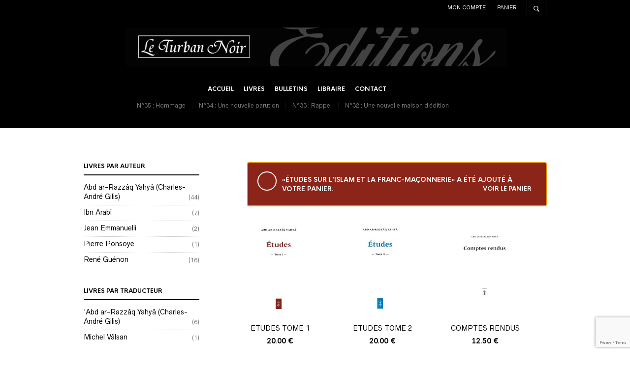

--- FILE ---
content_type: text/html; charset=utf-8
request_url: https://www.google.com/recaptcha/api2/anchor?ar=1&k=6LcfCCIrAAAAAKaBDI1IRKHT78pVtRUH8rkkQFHQ&co=aHR0cHM6Ly9sZXR1cmJhbm5vaXIuY29tOjQ0Mw..&hl=en&v=9TiwnJFHeuIw_s0wSd3fiKfN&size=invisible&anchor-ms=20000&execute-ms=30000&cb=2fqr2aeqkld3
body_size: 48080
content:
<!DOCTYPE HTML><html dir="ltr" lang="en"><head><meta http-equiv="Content-Type" content="text/html; charset=UTF-8">
<meta http-equiv="X-UA-Compatible" content="IE=edge">
<title>reCAPTCHA</title>
<style type="text/css">
/* cyrillic-ext */
@font-face {
  font-family: 'Roboto';
  font-style: normal;
  font-weight: 400;
  font-stretch: 100%;
  src: url(//fonts.gstatic.com/s/roboto/v48/KFO7CnqEu92Fr1ME7kSn66aGLdTylUAMa3GUBHMdazTgWw.woff2) format('woff2');
  unicode-range: U+0460-052F, U+1C80-1C8A, U+20B4, U+2DE0-2DFF, U+A640-A69F, U+FE2E-FE2F;
}
/* cyrillic */
@font-face {
  font-family: 'Roboto';
  font-style: normal;
  font-weight: 400;
  font-stretch: 100%;
  src: url(//fonts.gstatic.com/s/roboto/v48/KFO7CnqEu92Fr1ME7kSn66aGLdTylUAMa3iUBHMdazTgWw.woff2) format('woff2');
  unicode-range: U+0301, U+0400-045F, U+0490-0491, U+04B0-04B1, U+2116;
}
/* greek-ext */
@font-face {
  font-family: 'Roboto';
  font-style: normal;
  font-weight: 400;
  font-stretch: 100%;
  src: url(//fonts.gstatic.com/s/roboto/v48/KFO7CnqEu92Fr1ME7kSn66aGLdTylUAMa3CUBHMdazTgWw.woff2) format('woff2');
  unicode-range: U+1F00-1FFF;
}
/* greek */
@font-face {
  font-family: 'Roboto';
  font-style: normal;
  font-weight: 400;
  font-stretch: 100%;
  src: url(//fonts.gstatic.com/s/roboto/v48/KFO7CnqEu92Fr1ME7kSn66aGLdTylUAMa3-UBHMdazTgWw.woff2) format('woff2');
  unicode-range: U+0370-0377, U+037A-037F, U+0384-038A, U+038C, U+038E-03A1, U+03A3-03FF;
}
/* math */
@font-face {
  font-family: 'Roboto';
  font-style: normal;
  font-weight: 400;
  font-stretch: 100%;
  src: url(//fonts.gstatic.com/s/roboto/v48/KFO7CnqEu92Fr1ME7kSn66aGLdTylUAMawCUBHMdazTgWw.woff2) format('woff2');
  unicode-range: U+0302-0303, U+0305, U+0307-0308, U+0310, U+0312, U+0315, U+031A, U+0326-0327, U+032C, U+032F-0330, U+0332-0333, U+0338, U+033A, U+0346, U+034D, U+0391-03A1, U+03A3-03A9, U+03B1-03C9, U+03D1, U+03D5-03D6, U+03F0-03F1, U+03F4-03F5, U+2016-2017, U+2034-2038, U+203C, U+2040, U+2043, U+2047, U+2050, U+2057, U+205F, U+2070-2071, U+2074-208E, U+2090-209C, U+20D0-20DC, U+20E1, U+20E5-20EF, U+2100-2112, U+2114-2115, U+2117-2121, U+2123-214F, U+2190, U+2192, U+2194-21AE, U+21B0-21E5, U+21F1-21F2, U+21F4-2211, U+2213-2214, U+2216-22FF, U+2308-230B, U+2310, U+2319, U+231C-2321, U+2336-237A, U+237C, U+2395, U+239B-23B7, U+23D0, U+23DC-23E1, U+2474-2475, U+25AF, U+25B3, U+25B7, U+25BD, U+25C1, U+25CA, U+25CC, U+25FB, U+266D-266F, U+27C0-27FF, U+2900-2AFF, U+2B0E-2B11, U+2B30-2B4C, U+2BFE, U+3030, U+FF5B, U+FF5D, U+1D400-1D7FF, U+1EE00-1EEFF;
}
/* symbols */
@font-face {
  font-family: 'Roboto';
  font-style: normal;
  font-weight: 400;
  font-stretch: 100%;
  src: url(//fonts.gstatic.com/s/roboto/v48/KFO7CnqEu92Fr1ME7kSn66aGLdTylUAMaxKUBHMdazTgWw.woff2) format('woff2');
  unicode-range: U+0001-000C, U+000E-001F, U+007F-009F, U+20DD-20E0, U+20E2-20E4, U+2150-218F, U+2190, U+2192, U+2194-2199, U+21AF, U+21E6-21F0, U+21F3, U+2218-2219, U+2299, U+22C4-22C6, U+2300-243F, U+2440-244A, U+2460-24FF, U+25A0-27BF, U+2800-28FF, U+2921-2922, U+2981, U+29BF, U+29EB, U+2B00-2BFF, U+4DC0-4DFF, U+FFF9-FFFB, U+10140-1018E, U+10190-1019C, U+101A0, U+101D0-101FD, U+102E0-102FB, U+10E60-10E7E, U+1D2C0-1D2D3, U+1D2E0-1D37F, U+1F000-1F0FF, U+1F100-1F1AD, U+1F1E6-1F1FF, U+1F30D-1F30F, U+1F315, U+1F31C, U+1F31E, U+1F320-1F32C, U+1F336, U+1F378, U+1F37D, U+1F382, U+1F393-1F39F, U+1F3A7-1F3A8, U+1F3AC-1F3AF, U+1F3C2, U+1F3C4-1F3C6, U+1F3CA-1F3CE, U+1F3D4-1F3E0, U+1F3ED, U+1F3F1-1F3F3, U+1F3F5-1F3F7, U+1F408, U+1F415, U+1F41F, U+1F426, U+1F43F, U+1F441-1F442, U+1F444, U+1F446-1F449, U+1F44C-1F44E, U+1F453, U+1F46A, U+1F47D, U+1F4A3, U+1F4B0, U+1F4B3, U+1F4B9, U+1F4BB, U+1F4BF, U+1F4C8-1F4CB, U+1F4D6, U+1F4DA, U+1F4DF, U+1F4E3-1F4E6, U+1F4EA-1F4ED, U+1F4F7, U+1F4F9-1F4FB, U+1F4FD-1F4FE, U+1F503, U+1F507-1F50B, U+1F50D, U+1F512-1F513, U+1F53E-1F54A, U+1F54F-1F5FA, U+1F610, U+1F650-1F67F, U+1F687, U+1F68D, U+1F691, U+1F694, U+1F698, U+1F6AD, U+1F6B2, U+1F6B9-1F6BA, U+1F6BC, U+1F6C6-1F6CF, U+1F6D3-1F6D7, U+1F6E0-1F6EA, U+1F6F0-1F6F3, U+1F6F7-1F6FC, U+1F700-1F7FF, U+1F800-1F80B, U+1F810-1F847, U+1F850-1F859, U+1F860-1F887, U+1F890-1F8AD, U+1F8B0-1F8BB, U+1F8C0-1F8C1, U+1F900-1F90B, U+1F93B, U+1F946, U+1F984, U+1F996, U+1F9E9, U+1FA00-1FA6F, U+1FA70-1FA7C, U+1FA80-1FA89, U+1FA8F-1FAC6, U+1FACE-1FADC, U+1FADF-1FAE9, U+1FAF0-1FAF8, U+1FB00-1FBFF;
}
/* vietnamese */
@font-face {
  font-family: 'Roboto';
  font-style: normal;
  font-weight: 400;
  font-stretch: 100%;
  src: url(//fonts.gstatic.com/s/roboto/v48/KFO7CnqEu92Fr1ME7kSn66aGLdTylUAMa3OUBHMdazTgWw.woff2) format('woff2');
  unicode-range: U+0102-0103, U+0110-0111, U+0128-0129, U+0168-0169, U+01A0-01A1, U+01AF-01B0, U+0300-0301, U+0303-0304, U+0308-0309, U+0323, U+0329, U+1EA0-1EF9, U+20AB;
}
/* latin-ext */
@font-face {
  font-family: 'Roboto';
  font-style: normal;
  font-weight: 400;
  font-stretch: 100%;
  src: url(//fonts.gstatic.com/s/roboto/v48/KFO7CnqEu92Fr1ME7kSn66aGLdTylUAMa3KUBHMdazTgWw.woff2) format('woff2');
  unicode-range: U+0100-02BA, U+02BD-02C5, U+02C7-02CC, U+02CE-02D7, U+02DD-02FF, U+0304, U+0308, U+0329, U+1D00-1DBF, U+1E00-1E9F, U+1EF2-1EFF, U+2020, U+20A0-20AB, U+20AD-20C0, U+2113, U+2C60-2C7F, U+A720-A7FF;
}
/* latin */
@font-face {
  font-family: 'Roboto';
  font-style: normal;
  font-weight: 400;
  font-stretch: 100%;
  src: url(//fonts.gstatic.com/s/roboto/v48/KFO7CnqEu92Fr1ME7kSn66aGLdTylUAMa3yUBHMdazQ.woff2) format('woff2');
  unicode-range: U+0000-00FF, U+0131, U+0152-0153, U+02BB-02BC, U+02C6, U+02DA, U+02DC, U+0304, U+0308, U+0329, U+2000-206F, U+20AC, U+2122, U+2191, U+2193, U+2212, U+2215, U+FEFF, U+FFFD;
}
/* cyrillic-ext */
@font-face {
  font-family: 'Roboto';
  font-style: normal;
  font-weight: 500;
  font-stretch: 100%;
  src: url(//fonts.gstatic.com/s/roboto/v48/KFO7CnqEu92Fr1ME7kSn66aGLdTylUAMa3GUBHMdazTgWw.woff2) format('woff2');
  unicode-range: U+0460-052F, U+1C80-1C8A, U+20B4, U+2DE0-2DFF, U+A640-A69F, U+FE2E-FE2F;
}
/* cyrillic */
@font-face {
  font-family: 'Roboto';
  font-style: normal;
  font-weight: 500;
  font-stretch: 100%;
  src: url(//fonts.gstatic.com/s/roboto/v48/KFO7CnqEu92Fr1ME7kSn66aGLdTylUAMa3iUBHMdazTgWw.woff2) format('woff2');
  unicode-range: U+0301, U+0400-045F, U+0490-0491, U+04B0-04B1, U+2116;
}
/* greek-ext */
@font-face {
  font-family: 'Roboto';
  font-style: normal;
  font-weight: 500;
  font-stretch: 100%;
  src: url(//fonts.gstatic.com/s/roboto/v48/KFO7CnqEu92Fr1ME7kSn66aGLdTylUAMa3CUBHMdazTgWw.woff2) format('woff2');
  unicode-range: U+1F00-1FFF;
}
/* greek */
@font-face {
  font-family: 'Roboto';
  font-style: normal;
  font-weight: 500;
  font-stretch: 100%;
  src: url(//fonts.gstatic.com/s/roboto/v48/KFO7CnqEu92Fr1ME7kSn66aGLdTylUAMa3-UBHMdazTgWw.woff2) format('woff2');
  unicode-range: U+0370-0377, U+037A-037F, U+0384-038A, U+038C, U+038E-03A1, U+03A3-03FF;
}
/* math */
@font-face {
  font-family: 'Roboto';
  font-style: normal;
  font-weight: 500;
  font-stretch: 100%;
  src: url(//fonts.gstatic.com/s/roboto/v48/KFO7CnqEu92Fr1ME7kSn66aGLdTylUAMawCUBHMdazTgWw.woff2) format('woff2');
  unicode-range: U+0302-0303, U+0305, U+0307-0308, U+0310, U+0312, U+0315, U+031A, U+0326-0327, U+032C, U+032F-0330, U+0332-0333, U+0338, U+033A, U+0346, U+034D, U+0391-03A1, U+03A3-03A9, U+03B1-03C9, U+03D1, U+03D5-03D6, U+03F0-03F1, U+03F4-03F5, U+2016-2017, U+2034-2038, U+203C, U+2040, U+2043, U+2047, U+2050, U+2057, U+205F, U+2070-2071, U+2074-208E, U+2090-209C, U+20D0-20DC, U+20E1, U+20E5-20EF, U+2100-2112, U+2114-2115, U+2117-2121, U+2123-214F, U+2190, U+2192, U+2194-21AE, U+21B0-21E5, U+21F1-21F2, U+21F4-2211, U+2213-2214, U+2216-22FF, U+2308-230B, U+2310, U+2319, U+231C-2321, U+2336-237A, U+237C, U+2395, U+239B-23B7, U+23D0, U+23DC-23E1, U+2474-2475, U+25AF, U+25B3, U+25B7, U+25BD, U+25C1, U+25CA, U+25CC, U+25FB, U+266D-266F, U+27C0-27FF, U+2900-2AFF, U+2B0E-2B11, U+2B30-2B4C, U+2BFE, U+3030, U+FF5B, U+FF5D, U+1D400-1D7FF, U+1EE00-1EEFF;
}
/* symbols */
@font-face {
  font-family: 'Roboto';
  font-style: normal;
  font-weight: 500;
  font-stretch: 100%;
  src: url(//fonts.gstatic.com/s/roboto/v48/KFO7CnqEu92Fr1ME7kSn66aGLdTylUAMaxKUBHMdazTgWw.woff2) format('woff2');
  unicode-range: U+0001-000C, U+000E-001F, U+007F-009F, U+20DD-20E0, U+20E2-20E4, U+2150-218F, U+2190, U+2192, U+2194-2199, U+21AF, U+21E6-21F0, U+21F3, U+2218-2219, U+2299, U+22C4-22C6, U+2300-243F, U+2440-244A, U+2460-24FF, U+25A0-27BF, U+2800-28FF, U+2921-2922, U+2981, U+29BF, U+29EB, U+2B00-2BFF, U+4DC0-4DFF, U+FFF9-FFFB, U+10140-1018E, U+10190-1019C, U+101A0, U+101D0-101FD, U+102E0-102FB, U+10E60-10E7E, U+1D2C0-1D2D3, U+1D2E0-1D37F, U+1F000-1F0FF, U+1F100-1F1AD, U+1F1E6-1F1FF, U+1F30D-1F30F, U+1F315, U+1F31C, U+1F31E, U+1F320-1F32C, U+1F336, U+1F378, U+1F37D, U+1F382, U+1F393-1F39F, U+1F3A7-1F3A8, U+1F3AC-1F3AF, U+1F3C2, U+1F3C4-1F3C6, U+1F3CA-1F3CE, U+1F3D4-1F3E0, U+1F3ED, U+1F3F1-1F3F3, U+1F3F5-1F3F7, U+1F408, U+1F415, U+1F41F, U+1F426, U+1F43F, U+1F441-1F442, U+1F444, U+1F446-1F449, U+1F44C-1F44E, U+1F453, U+1F46A, U+1F47D, U+1F4A3, U+1F4B0, U+1F4B3, U+1F4B9, U+1F4BB, U+1F4BF, U+1F4C8-1F4CB, U+1F4D6, U+1F4DA, U+1F4DF, U+1F4E3-1F4E6, U+1F4EA-1F4ED, U+1F4F7, U+1F4F9-1F4FB, U+1F4FD-1F4FE, U+1F503, U+1F507-1F50B, U+1F50D, U+1F512-1F513, U+1F53E-1F54A, U+1F54F-1F5FA, U+1F610, U+1F650-1F67F, U+1F687, U+1F68D, U+1F691, U+1F694, U+1F698, U+1F6AD, U+1F6B2, U+1F6B9-1F6BA, U+1F6BC, U+1F6C6-1F6CF, U+1F6D3-1F6D7, U+1F6E0-1F6EA, U+1F6F0-1F6F3, U+1F6F7-1F6FC, U+1F700-1F7FF, U+1F800-1F80B, U+1F810-1F847, U+1F850-1F859, U+1F860-1F887, U+1F890-1F8AD, U+1F8B0-1F8BB, U+1F8C0-1F8C1, U+1F900-1F90B, U+1F93B, U+1F946, U+1F984, U+1F996, U+1F9E9, U+1FA00-1FA6F, U+1FA70-1FA7C, U+1FA80-1FA89, U+1FA8F-1FAC6, U+1FACE-1FADC, U+1FADF-1FAE9, U+1FAF0-1FAF8, U+1FB00-1FBFF;
}
/* vietnamese */
@font-face {
  font-family: 'Roboto';
  font-style: normal;
  font-weight: 500;
  font-stretch: 100%;
  src: url(//fonts.gstatic.com/s/roboto/v48/KFO7CnqEu92Fr1ME7kSn66aGLdTylUAMa3OUBHMdazTgWw.woff2) format('woff2');
  unicode-range: U+0102-0103, U+0110-0111, U+0128-0129, U+0168-0169, U+01A0-01A1, U+01AF-01B0, U+0300-0301, U+0303-0304, U+0308-0309, U+0323, U+0329, U+1EA0-1EF9, U+20AB;
}
/* latin-ext */
@font-face {
  font-family: 'Roboto';
  font-style: normal;
  font-weight: 500;
  font-stretch: 100%;
  src: url(//fonts.gstatic.com/s/roboto/v48/KFO7CnqEu92Fr1ME7kSn66aGLdTylUAMa3KUBHMdazTgWw.woff2) format('woff2');
  unicode-range: U+0100-02BA, U+02BD-02C5, U+02C7-02CC, U+02CE-02D7, U+02DD-02FF, U+0304, U+0308, U+0329, U+1D00-1DBF, U+1E00-1E9F, U+1EF2-1EFF, U+2020, U+20A0-20AB, U+20AD-20C0, U+2113, U+2C60-2C7F, U+A720-A7FF;
}
/* latin */
@font-face {
  font-family: 'Roboto';
  font-style: normal;
  font-weight: 500;
  font-stretch: 100%;
  src: url(//fonts.gstatic.com/s/roboto/v48/KFO7CnqEu92Fr1ME7kSn66aGLdTylUAMa3yUBHMdazQ.woff2) format('woff2');
  unicode-range: U+0000-00FF, U+0131, U+0152-0153, U+02BB-02BC, U+02C6, U+02DA, U+02DC, U+0304, U+0308, U+0329, U+2000-206F, U+20AC, U+2122, U+2191, U+2193, U+2212, U+2215, U+FEFF, U+FFFD;
}
/* cyrillic-ext */
@font-face {
  font-family: 'Roboto';
  font-style: normal;
  font-weight: 900;
  font-stretch: 100%;
  src: url(//fonts.gstatic.com/s/roboto/v48/KFO7CnqEu92Fr1ME7kSn66aGLdTylUAMa3GUBHMdazTgWw.woff2) format('woff2');
  unicode-range: U+0460-052F, U+1C80-1C8A, U+20B4, U+2DE0-2DFF, U+A640-A69F, U+FE2E-FE2F;
}
/* cyrillic */
@font-face {
  font-family: 'Roboto';
  font-style: normal;
  font-weight: 900;
  font-stretch: 100%;
  src: url(//fonts.gstatic.com/s/roboto/v48/KFO7CnqEu92Fr1ME7kSn66aGLdTylUAMa3iUBHMdazTgWw.woff2) format('woff2');
  unicode-range: U+0301, U+0400-045F, U+0490-0491, U+04B0-04B1, U+2116;
}
/* greek-ext */
@font-face {
  font-family: 'Roboto';
  font-style: normal;
  font-weight: 900;
  font-stretch: 100%;
  src: url(//fonts.gstatic.com/s/roboto/v48/KFO7CnqEu92Fr1ME7kSn66aGLdTylUAMa3CUBHMdazTgWw.woff2) format('woff2');
  unicode-range: U+1F00-1FFF;
}
/* greek */
@font-face {
  font-family: 'Roboto';
  font-style: normal;
  font-weight: 900;
  font-stretch: 100%;
  src: url(//fonts.gstatic.com/s/roboto/v48/KFO7CnqEu92Fr1ME7kSn66aGLdTylUAMa3-UBHMdazTgWw.woff2) format('woff2');
  unicode-range: U+0370-0377, U+037A-037F, U+0384-038A, U+038C, U+038E-03A1, U+03A3-03FF;
}
/* math */
@font-face {
  font-family: 'Roboto';
  font-style: normal;
  font-weight: 900;
  font-stretch: 100%;
  src: url(//fonts.gstatic.com/s/roboto/v48/KFO7CnqEu92Fr1ME7kSn66aGLdTylUAMawCUBHMdazTgWw.woff2) format('woff2');
  unicode-range: U+0302-0303, U+0305, U+0307-0308, U+0310, U+0312, U+0315, U+031A, U+0326-0327, U+032C, U+032F-0330, U+0332-0333, U+0338, U+033A, U+0346, U+034D, U+0391-03A1, U+03A3-03A9, U+03B1-03C9, U+03D1, U+03D5-03D6, U+03F0-03F1, U+03F4-03F5, U+2016-2017, U+2034-2038, U+203C, U+2040, U+2043, U+2047, U+2050, U+2057, U+205F, U+2070-2071, U+2074-208E, U+2090-209C, U+20D0-20DC, U+20E1, U+20E5-20EF, U+2100-2112, U+2114-2115, U+2117-2121, U+2123-214F, U+2190, U+2192, U+2194-21AE, U+21B0-21E5, U+21F1-21F2, U+21F4-2211, U+2213-2214, U+2216-22FF, U+2308-230B, U+2310, U+2319, U+231C-2321, U+2336-237A, U+237C, U+2395, U+239B-23B7, U+23D0, U+23DC-23E1, U+2474-2475, U+25AF, U+25B3, U+25B7, U+25BD, U+25C1, U+25CA, U+25CC, U+25FB, U+266D-266F, U+27C0-27FF, U+2900-2AFF, U+2B0E-2B11, U+2B30-2B4C, U+2BFE, U+3030, U+FF5B, U+FF5D, U+1D400-1D7FF, U+1EE00-1EEFF;
}
/* symbols */
@font-face {
  font-family: 'Roboto';
  font-style: normal;
  font-weight: 900;
  font-stretch: 100%;
  src: url(//fonts.gstatic.com/s/roboto/v48/KFO7CnqEu92Fr1ME7kSn66aGLdTylUAMaxKUBHMdazTgWw.woff2) format('woff2');
  unicode-range: U+0001-000C, U+000E-001F, U+007F-009F, U+20DD-20E0, U+20E2-20E4, U+2150-218F, U+2190, U+2192, U+2194-2199, U+21AF, U+21E6-21F0, U+21F3, U+2218-2219, U+2299, U+22C4-22C6, U+2300-243F, U+2440-244A, U+2460-24FF, U+25A0-27BF, U+2800-28FF, U+2921-2922, U+2981, U+29BF, U+29EB, U+2B00-2BFF, U+4DC0-4DFF, U+FFF9-FFFB, U+10140-1018E, U+10190-1019C, U+101A0, U+101D0-101FD, U+102E0-102FB, U+10E60-10E7E, U+1D2C0-1D2D3, U+1D2E0-1D37F, U+1F000-1F0FF, U+1F100-1F1AD, U+1F1E6-1F1FF, U+1F30D-1F30F, U+1F315, U+1F31C, U+1F31E, U+1F320-1F32C, U+1F336, U+1F378, U+1F37D, U+1F382, U+1F393-1F39F, U+1F3A7-1F3A8, U+1F3AC-1F3AF, U+1F3C2, U+1F3C4-1F3C6, U+1F3CA-1F3CE, U+1F3D4-1F3E0, U+1F3ED, U+1F3F1-1F3F3, U+1F3F5-1F3F7, U+1F408, U+1F415, U+1F41F, U+1F426, U+1F43F, U+1F441-1F442, U+1F444, U+1F446-1F449, U+1F44C-1F44E, U+1F453, U+1F46A, U+1F47D, U+1F4A3, U+1F4B0, U+1F4B3, U+1F4B9, U+1F4BB, U+1F4BF, U+1F4C8-1F4CB, U+1F4D6, U+1F4DA, U+1F4DF, U+1F4E3-1F4E6, U+1F4EA-1F4ED, U+1F4F7, U+1F4F9-1F4FB, U+1F4FD-1F4FE, U+1F503, U+1F507-1F50B, U+1F50D, U+1F512-1F513, U+1F53E-1F54A, U+1F54F-1F5FA, U+1F610, U+1F650-1F67F, U+1F687, U+1F68D, U+1F691, U+1F694, U+1F698, U+1F6AD, U+1F6B2, U+1F6B9-1F6BA, U+1F6BC, U+1F6C6-1F6CF, U+1F6D3-1F6D7, U+1F6E0-1F6EA, U+1F6F0-1F6F3, U+1F6F7-1F6FC, U+1F700-1F7FF, U+1F800-1F80B, U+1F810-1F847, U+1F850-1F859, U+1F860-1F887, U+1F890-1F8AD, U+1F8B0-1F8BB, U+1F8C0-1F8C1, U+1F900-1F90B, U+1F93B, U+1F946, U+1F984, U+1F996, U+1F9E9, U+1FA00-1FA6F, U+1FA70-1FA7C, U+1FA80-1FA89, U+1FA8F-1FAC6, U+1FACE-1FADC, U+1FADF-1FAE9, U+1FAF0-1FAF8, U+1FB00-1FBFF;
}
/* vietnamese */
@font-face {
  font-family: 'Roboto';
  font-style: normal;
  font-weight: 900;
  font-stretch: 100%;
  src: url(//fonts.gstatic.com/s/roboto/v48/KFO7CnqEu92Fr1ME7kSn66aGLdTylUAMa3OUBHMdazTgWw.woff2) format('woff2');
  unicode-range: U+0102-0103, U+0110-0111, U+0128-0129, U+0168-0169, U+01A0-01A1, U+01AF-01B0, U+0300-0301, U+0303-0304, U+0308-0309, U+0323, U+0329, U+1EA0-1EF9, U+20AB;
}
/* latin-ext */
@font-face {
  font-family: 'Roboto';
  font-style: normal;
  font-weight: 900;
  font-stretch: 100%;
  src: url(//fonts.gstatic.com/s/roboto/v48/KFO7CnqEu92Fr1ME7kSn66aGLdTylUAMa3KUBHMdazTgWw.woff2) format('woff2');
  unicode-range: U+0100-02BA, U+02BD-02C5, U+02C7-02CC, U+02CE-02D7, U+02DD-02FF, U+0304, U+0308, U+0329, U+1D00-1DBF, U+1E00-1E9F, U+1EF2-1EFF, U+2020, U+20A0-20AB, U+20AD-20C0, U+2113, U+2C60-2C7F, U+A720-A7FF;
}
/* latin */
@font-face {
  font-family: 'Roboto';
  font-style: normal;
  font-weight: 900;
  font-stretch: 100%;
  src: url(//fonts.gstatic.com/s/roboto/v48/KFO7CnqEu92Fr1ME7kSn66aGLdTylUAMa3yUBHMdazQ.woff2) format('woff2');
  unicode-range: U+0000-00FF, U+0131, U+0152-0153, U+02BB-02BC, U+02C6, U+02DA, U+02DC, U+0304, U+0308, U+0329, U+2000-206F, U+20AC, U+2122, U+2191, U+2193, U+2212, U+2215, U+FEFF, U+FFFD;
}

</style>
<link rel="stylesheet" type="text/css" href="https://www.gstatic.com/recaptcha/releases/9TiwnJFHeuIw_s0wSd3fiKfN/styles__ltr.css">
<script nonce="ksfM7BDftoBez_qcRAuL8Q" type="text/javascript">window['__recaptcha_api'] = 'https://www.google.com/recaptcha/api2/';</script>
<script type="text/javascript" src="https://www.gstatic.com/recaptcha/releases/9TiwnJFHeuIw_s0wSd3fiKfN/recaptcha__en.js" nonce="ksfM7BDftoBez_qcRAuL8Q">
      
    </script></head>
<body><div id="rc-anchor-alert" class="rc-anchor-alert"></div>
<input type="hidden" id="recaptcha-token" value="[base64]">
<script type="text/javascript" nonce="ksfM7BDftoBez_qcRAuL8Q">
      recaptcha.anchor.Main.init("[\x22ainput\x22,[\x22bgdata\x22,\x22\x22,\[base64]/[base64]/[base64]/[base64]/[base64]/[base64]/[base64]/[base64]/[base64]/[base64]\\u003d\x22,\[base64]\x22,\x22ZBIHfcK7AFLCq3cgwo0ENsOnw40Gwod5JXRSJwYyw6YZM8Kdw4XDuT8fRhLCgMKqfkTCpsOkw5hOJRpXNk7Dg0/[base64]/DncKfICLCoArCqMOjMELDpcOuw6nCqmJUPsO4WiXDlsKCesO5ZMK8w6IkwoF+wqvCq8KhworChsK+wposwqvCh8Opwr/[base64]/CcOuwpwaGz4Mwr1aw6HCrcOEFsOewr7DgcOpw77Cm8OieV8kHArCkTVxIsONwpLDsQ/DlyrDqCDCq8OjwoUAPy3DnFnDqMKlbMOuw4M+w5gMw6TCrsOPwpRzUB/CnQ9KSRkcwofDpcKDFsOZwq7Clz5ZwpUZAzfDssOSQMOqOsKSesKDw5/CiHFbw6vCnMKqwr58wpzCuUnDjcKycMO2w4FfwqjCmxHCi1pbYBDCgsKHw5BkUE/Cnk/[base64]/[base64]/Du1Q0w7EMYMKZworCo8K3AcOzw4zCpWLDj3QBw6lOwqrDpsOewp9BLMKkw7jDgcK1w7w0d8KJCsOSJXPClRPCi8Ofw51HRcOwA8Opw5UVAMKuw6jCoGUDw5rDkA/DryYHGjFxw40FTMKEw5PDmk7Dv8KswoDDuBkBLMKAYcKiF0bDtA/[base64]/UyJ8w482w5rCv8K1Sg/DnMKawpTDqUEWAsOfSl1EFMOuPxLCt8OTS8KqT8K0DHrCoi7CiMK/[base64]/ChcKQJivCp1wZwrlbQcOjCsOyw4NEUMK9SzrDqXpRwp4nwrhrSAwVV8O9TcKPwo5DWMKFRcODQGEywozDvBrDiMKNwr5DNCEvUwoUw7zDicKrw4HDnsOaCWnDr0syQMK2w4JSTcKcw4HDuA5qw5HDqcK8ODwAwq1DBMKrDcKXwoYJKxPDrj1yNMKqXy/[base64]/DjcO5wqLCqcKNahrCoMKYw65bw7fCiRkYMMK2w41EPDHDqsOGHcObPH/CuEksYnhnRcO1csKDwo8mBcO8wobCtzZNw77CoMOFw47DlMKowq/ClcKgSMKhc8OSw4pYRcKjw61CPcOXw7PCmMKGSMOrwrYyGsKawptFwprCosKzJ8OjLmLDnz4GW8Kaw6gzwq5Zw6B3w4d8wp3DmTBlUMKBFMOjwqw/wqzDmsO+IMKrcQHDj8Kdw7bCmMKBwpwQAcKtw5HDiSQrCsKFwp0GXEZbWcOgwr10Iw5Ywp8OwoxNwqjDhsKRw6dCw4Ndw7zCtgpWCcK7w5XDlcKpwozDlgbCscKOL1YNw5ojEsKsw7RQMn/Cj1LCt3QJwqDCuwTCpVfCkcKuRMOWwpl9wqrCiX/CkkjDicKCGALDiMOuYcKYw6HCgFk2OjXCjsORZkLCjVxmw6vDk8OtU3/Du8OFwp8SwoYvOcKdCMKqfnnCqCzCjH8pwoFEb2fCjMOKw7PCg8ODwqPCpsOdw6MDwpRKwrjCu8KNwqfCicOawqUIw7bDhiXCjU1Sw6/DmMKVw7HDicOvwonDuMKZKWHDiMKSfkwOd8KcC8K/JSHCusKNwrNjw6jCvsOUwrPDuxB5asKOGsKzwpjDqcKlLzXCoQd6w7fDt8OhwojDr8KJwqEbw7E+wr/[base64]/w6JlW17CjD7Cp8OVw6LDvilASAxzwrRYMMK9w7s2UsOfwqtowoJId8O/[base64]/CisOOwrnDmMKBw4LCoz5/LsOHw4VCw5HCq8KWLFRawo3DqU0vR8KXw73CkcOqD8OTwoVqI8OzJsKJZjRFw5JXX8OBw7jDnVTCv8OWBmc9Zj9Gw7nCnREKwqrDuSULbcOlwqIjeMKQw4/Dh0rDjcO7w7bDkU5tABDDhcKEMlHDhWBiJxrDrsKlw5DDq8ORw7DDuzPChMOHLj3CrcOKwo8Hw6XDoD1iw4UaBMK+fcK8wpDDkcKjdlhmw7TDgBBIfid6QsKdw519YsObwrLDmnHDuRAqTsOAATnDpcO2wpXDscKuwqfDqRljeAUPQCt/OMKdw7ZaYGXDksKbXsKxYDjChhvCvzzDl8Otw7DCuAzDt8KywpXClcOKH8OiFsOsAG/CqjoQccKkw6DClcKtw5vDqMOaw7lvwo0sw4LDl8KdfcKVwp3Cv33Cu8OCV1/[base64]/DljvDoFknbcKSw5YdRsOswo40w7TDmcOzNz7DgMKjfVbCg0DDjMOaL8OHwpHCuwETw5XCisOZw7/CgcKUwpHCgQI2IcOUf04uw6/CqMOkw7zDrMOSwqTDgMKJwp01wp5HRcKrw6nCox0AaXIiw5cTccKFwrvCg8KLw64uwoTCtMONacO/wojCrMKCbFXDisKKwoMYw5QQw6Z9Y2w0woJ3G182KMKYQXbCs0ElJW47w4XDgMOHQMO2WsONw5BYw4l5w7fCusK0wqvDqcK4KQjCrVfDsi1/ahLCuMK6wpESYAh+w47Cr3JZwo7CrcKhMcOZwrEwwrt3wqFzwrhWwpzDh3TChEnDpz3DiyjClDlTEcONVMKNXWPDhCHDiAoMBMKPwo3CssKWw79RTMOHBsOBwpfCncKYBW/DvMOnwqoVwpJWw7vDrMOldBHCqMKmEMOww63CmsKdwq8zwpM8GwnDj8KFP3jCogzCs2IodGBQY8OVw6bCkBEUFArDisO7P8O+AsOnLhQIbFU1BS/Cj23DhcKzw7TCrcKzwq55w5XDphzDoyvCrB/CscOiw5zCkMOawpEDwogtHyYMdVgOwofCmnvDuwTCtQjChsKQIhhqc0RJwrpcw7ZcasOfw4AlPyfCicK7w5PDscKsTcORNMOZwqvDhcOnwr7DownDjsOZw67DtsKYPUQOwrbCk8O1wpDDvCtXw7TDnMK5w53CjSMFw6QcO8KvcDzCuMKhw6kiRsK4PFnDu0FhKll/O8Khw7J5BTvDp2jCpSZOInF5TCnDuMOww5/Cmi7CtHoqNFEiwql5By84w6nDgcOSwr58w5siw6/DssK9w7YVw4FMwrPDqCjCtCbCoMKnwqjDuRzCjk/DtsOgwrAHwqpswpl/FsOEwoDDri5WBcKiw5IFUsOiNsOtQcKmaSx/GsKBMcOuSHgPTlVpw4xpw4XDkVY2R8KjGWhVwrxIFHHCiTXDqsO8woUGwp7CssOxw5zCol/Cu3c7wq10PMOJw4oSw7/DtMOBTMK7w57CsyFZw7YaK8ORwrUgZnYUw6LDvMOZNMOJw4JeaiDCmsOoSsOkw5TCvMOJw55TJMOPwqXCksKyVcKBASDDqMOuw7TClCTDnknCgcO7wr/[base64]/CuAYLIcKzwrN0wpZeAS4wwpByPxw5woR2woobbgBLwrLCssOywpM6woxxEiPDhcOdNinDssKWMMO/wobDmnIhX8Klw6lvwqYLw4B2woxYGlfDnmvDgMKlIcKbw4oUT8O3wrfCjsOjw60Owrw/FxxKwpjDvMKlIzxHRVfCh8O9w6Ikw4oyQ1oGw7PCgMOhworDlGLDmcOpwogxd8OUXDxTFTlmw6DDj3HCmMO4S8K3wrsFw6wjw5kCUyLCjkdpf3B4SQjCvzPDj8KLwoAqwoXCkMO+eMKJw5ozw4/[base64]/[base64]/QSnDu8KwCmTCpQvChsKDQsOZVXkTwo5IHMKgwonCsz1CMsOjNcKFLVHCo8Ofwqpuw6/DokjDu8OAwoZEdX8Zw6fCsMKXwqBsw5VKK8OXTQtSwoDDgMKIYkHDtXLCvgFafsKTw5lGTMObX2NHw67Dgxxwb8K7TcKawrrDmcOTGMKrwqzDn1DCrcOHEjBYchIieW7DhR/DkMKKAcKeB8O2SEbDqmw3MzM7HcKGw4I3w7TDpgMOGgloOsOcw6RhUWZkTwZywotRwogoCWlYCsKYwptdwrtvbHV+VkVfKznCoMOUK18ewr/Cs8KpGMKAFHrDtyPCsDAYbV/Dv8KsTMOLc8OZwqLDlkvClBZgw7nDgRHCpcKjwo8RT8O+w59rwqI7wpHDvcOjw7XDr8KyIcKrES0SB8KjClYiYcKdw5DDlRbClcO5wrPCssO6CGvCvjBre8K+GX7CksOPb8KWW2XDvsK1U8OiAcKswoXDjj0yw6czwqTDtMO5wqtzYifDpcO/w6p3SzJvw4VBJcOtNhbDnsK6f1Bqwp7CkBYuHMO7VlHDo8OXw43DjiHCs2/Cr8O5w53CgUoWacKXH2PDjGnDvsKuw5lcw6jDvMOUwpAjEVfDrA4cwrwuEcO7LllVUMKTwoteX8OXwp3DlMOWLXTDp8Kgw43CljLDj8KWw73DgsK0wo4kwoglaHdLw67CrxhidcKgw4/CvMKdYcOew7TDoMKrw5BIYBZLPcKiNsK2wpkdOsOqEsOLFMOYw5fDq1DCrHDDpMKfworCkMOdwrpSSMKtwqvCiVgbIRbCuToSw5ccwqcAwr7CqH7CsMODw4PDkl93wr/Co8ORDRjCm8Kdw7wDw6nCiDVPwohMwpI/wqlnw6/DsMKrScOOwqkkwoF0FcKuI8O8fQPCvFXDhcObWcKgS8KRwp9lw7BuNcO2w7ghw4tkw5M0CsKvw7/CoMOPB1Qaw5pBwonDqMOlFsOSw5HCncKywpluw6XDrMKfw6/[base64]/wrY9w67DrMKqw6R8a8OOwp1Vw6bCsVNlworDoCrDn8OfOwtGwqtWJVkYw4zClDjDiMKmFMOMYQMyJ8OiwpfDmRXCs8KlW8KWw7TCi1PDowkHLMK1JE/Ch8K0wp4LwqzDvV/Dvm98wr1XRjbDhsK7JsO9w5XDqnVIXgVVRsO+VsK7K1XCncOpHcKHw6h4XMKJwrx6SMKuwoIHfWPDg8Oowo/CjsOAw7snWzRtwoDCgn4uV2DCkyAlwplXwqDDoWhYwqsxEh1nwqQxwojDusOjw5XDpQI1w40qNMOTwqYhQ8OxwqXCocKgOsKkw4QSCwQIw4vCpcOaaR3Cm8KJw5NWw7zDlGw9wodwQsO/wofCkMKjesK4GTrCng4/[base64]/Dj8OPaHwlw67DoMKMwqrChXXDosOaSXgYw5JJwp3CoRfDqcO4woTDvcOgwpLDjMOowpRwacOJGlJFw4QQD18yw5g6wpbDu8O3w4N2VMKGK8OiKsKgP3HChXHDvRUOw4jClsOJPQEEdDnDmA4NfFjCtsKkHHHDmgPDs0/ClEwNw45MehLChcOJQsOew5/CmsK0woDClEAiJMKKaj/[base64]/ClcKaTsOJI8OZw5YGOsOyQjzCoF5owqzCkDLDuBhtwrNuw64LGhISDQDDiRHDhMOKQ8OLUh3DucKyw4xuDRJOw6HDqsOQUX/DvAV6wqnDkcKUwq/[base64]/DuMOGwolPT8KSTcOKP2vDk8KDw448DEJhXj3CmgHDosKkMhjDi3BOw6DCsjzDnz3DgcKaDGzDgj3CnsOqbRYFwqNjwoIbasOxP2lYwrnCkUHCssK8M0/CslzClhx4wonCkkHCo8Ohw53CuwF4VcK3fcO2w6tlYMKvw7NYdcK5woDCnC1QbQUXF0HDuz5OwqY9Pnc+ehc6w7g3wp/DugIrDcOQcAbDowjCvn3DlcKrQcK+w5hfd3omwpENfX01V8Owd2YywrXDsx9wwoJISMKSNyYuC8KQw5vDp8OowqnDqsOVRcOtwos8a8Kbw7TDgcOFwojDsW8UfzjCtkVlwrHCuX/Djx4jwp9/dMKxw6LCjcOYw7HDlsOiKULCnQBgwrvCrsOnJ8K7wqoKw7DDrx7DmwPDngDCl3ljDcOiYgvCmg80w4jCnVs0wo0/w7U0PhjDrcOMVcOHc8KKZ8OSfsKvQcOeeAB4IsKMe8OeSgFswq7CgRHCpkHCnhjDj3jCgmsiw7s7YsOBTnkSw4HDoy1fM0fConxowpnDky/DpsOxw6XCg2Ahw4/CvS4pwp/CvMOuwrHCtcKjLEjDg8KzNidYwqI6wqEawoHDtWPDrwTDh0EXe8KDw4tQQMOSwpdzdgfDhsKRbiJ2d8K2w6jDl17ChDEqV3dxw5PDq8O0T8Oewp9uwoFzw4UDw707LcKHwrHDhMKqCQPDmsK8wqLCmsOtaX/Ct8KLwqTCskHDjHjCv8KjTx9hbMKQw4piw6rDtQXDvMOTDcKuWUTDuHfDs8KFPMOAdUYOw6cVQcOIwpEaCMO7ASQiwoTClcO/w6RdwqllXWDDunF4wpjDnMOfwoTCpcKewrN/IDjCqMKocmxbwpPDgsOFJS0gPsKYwoLCgBrDrsO4WnENwqzCvcK8GcOTTU7DnMOkw6/DgsOjw7jDpmMjwqN4WRJlw4VJD0QbDGTDqsOqJ1DDtEnChhTDkcOFHGvDgcKhMS7CkXDCj0xfLMOUwrfCtm/DtXMCH0XDpl7DtMKEwrZnBE5Wf8OBRcKSwpTCuMOHPC3DhAHDu8OzN8OEw4zDlcKYelrDmH/DnQlXwqPCt8KsNcOfID9mUT3CtMKaMMKBDsKJNSrCisOTOcOuTjHDlnzCtMOpJsOjwptXwq/DiMOVw6bCvE9JEWTCrnInwo7DqcO9RcKVw5fDnTzCmMOdwrzDgcKJekLDi8O7Cn8Rw68sCEDCtcOqw4nDi8OValYkw7N4w6TCmGQIwp87dF/DlTFmw5rDukrDuAbDqcKGZybDr8O9wpXDj8K5w445WWorw5YAC8OabMOAIWLCnsK9wrfChMOPEsOvwpcMLcOFwqfCpcKYw75iMMOSfMKKUhzCvMO4wrQ9wq93w4HDghvCssOjw7LDsAzCo8KFwrnDlsKnJsOHc1xsw4vCox82VcOQwpHDksK3w4vCrMKeXMKkw5/[base64]/Cv3/Dj8OIdcOKw5xWR0jDt8O2EHp4w6B8w6HCnsKCw5nDl8OOdcKUwqNXQxbDpMO+CsKsY8OKK8Kowr3CqjrCgsKcw6jCunRFNklbw4BOUBDDksKqFVdGFWRAw7F0w6vCt8OSAi/Cg8OWFH7DqMO6w67CmHPChsKdRsKgcsKZwodOwrIrw73DqAfDoW3Dr8Kmw6l6QkVkO8OPwqjCh1LDtcKOWjbDo1lgwoTChsOrwqMywp7DscOqwo/[base64]/DvmVXEhTDl8OSYcKUw50pwrTCu8KiAGXCo1zCoy3CocKiw6HDolhYDcOBGMOAXMKTwqx6w4HCnCrDmsK4w504PcOyP8KhNcOOecKaw6AGw7hnwr5zYcK8wqPDlMKcw5hQwqjDiMO8w6lNw48PwrM9wpPDvFNUw6UDw6XDscOOwoTCuTPDtR/[base64]/[base64]/Ct8KZM1TCn8OJwoUgw4HCh8OSw5vDr2HDg8KZwq/Dlh/[base64]/eQJDZsOiXQwkd8ORw4fDizxswq1PZwjCkkNpMl3Ds8OUw6HDiMKkGgbCqHpDITbCj2XDncKoOFPCmA0+wrPCpsOkw43DumTDsHU1w4/CksO5w7wZw7vCjMOVR8OoNsOfw5rCvcOPOxgRKB/DnMOcAcKywrpWJcOzLmvCosKiDsKiEQXDk13CtcO0w4XCtXDCpMKVCcO0w5vCoj8XBwLDrS8vwrTDscKHY8OlfcKXBcKDwr7Dt2PCkcO/[base64]/DjnZAOmINw7LDs8O5OMKVdUnCrcOVwrRdw6TDo8KbH8KFwrUlw74xNzEiwohaSUvCsxTDpQDDgEHDggPDsXJSw5LDvzfDm8Olw7LCmXvCq8ODfVt1woN7wpI/wo7Dq8KvCn1kwrQMwq8IXcKpQsOWfcOrbmBzW8K4MDXDk8OqXMKyLjJfwpbDscOIw6fDu8KEPn4Mw5Q8PR3DsmrCr8ObK8KWw7TDgznDscKWw6tJwqEXwqFTw6BIw6/DklB4w4Yfdj5gwpPDrsKhw6DCvcK6wp7Dk8KMw50ZXm4TTsKSw7dJbkgoOTpfFQbDlsKzwrsMC8Kqw6E0asKUUWbCuDbDjsKGw7/DkmMBw6zCnQ5DFMKPwonDv188AMOOemrDrcONw7PDqsKib8OXYcOjwoLClxzDijZsARPDscK/CMK2wrzCp1fDqsK3w51uw5PCmAjCj3TCvMONUcOaw642Y8O/w5/Dj8OWw69EwqnDpkrClQ5yQSYwG1xHbcOUKFHCpgjDk8OjwpDDqcOWw6Miw47CsVZrwqd5wrvDrcKaTDcBB8KEWMKaH8OYwoHDjMKZw4fCplDDkgFRSsOrKMKWd8KQV8Ofw4PDmFUwwpvClW5LwqQaw5RVw7DDscK/w6/DgWjCplXDpcKYEnXDrXzChcKWCSNhw49YwoLDu8OLw5kFB2LClcKbKHdEA0kiLsOyw6hvwqRsNy9bw7N+w5/CrcOFw7jDrcOcwqpubMKEw4lHw5LDicOHw7xVWcOuWgrDtcOUwoNLEcOCw6LCqsO8LsKCw6RGwqtgw7pOw4DDmMKfw48Mw7HCoFPDukcjw4nDhE3CqDJkWkbCpnHDrcO+wobCt1PCoMKDw43CnXPDtcOLW8O8w7/[base64]/DsGl0wrwVDjsvCcOhWTTCiXUxM8OgasOnw67DkAnCnU/DkWc4w7/CjmYuwoXCnD94Gj/DpsOMw4Uqw5IvG2HCj0ppwpjCqXQRJ2PDh8Oqw5fDtBFNScKqw5s5w5/Cu8K9wq3Cp8OOM8KGwpAdAsOaccKeScOTE2UYwrTCmMKpKMKgQwFcDMOpRxXDgcOawo45HCfCkGTCvyrDpcOSw6nCqS/ChADClcOLwo0Dw7p+wqsfwr/Dp8KTwpPDpmFow7RiPVbDh8Khw51zcUhaYyFkF2nDlMKSDjcWO1lGSMORasKMIMK2dCHCtsOIHTXDosK2DcKcw4bDizh2Pj0awq40R8O9wqrCpTBqP8KjdyDDisONwqJbw5NhKcOYLxXDuQXCuwQHw4sew77DlMK/[base64]/DrcOoF3lDwpHCpBl+MlMwZ0oZSwrCtQliw5psw7tNNsK7w7NOccKBcsO+wotDw7opeCxMw6fCrU18w4gqJsKYw6ZhwqLCgmzDoG4YZMKtw5Rmw6wSfMKfwrzCjzPDjgrDjcKTw6LDuGVpYRpYwqXDhwU3w7nCuTPCnUnCuk8hwqp0KsKKw7gPwrFew7AQHcK/wonCuMKBw5kEfB/DmsK2AwAaHcKndcO+DCPDqMOgJcKjFiBXUcK/X0LCtMOAw4PDgcOCPzHDkcOMw43DhMOpFRA8wqbCtkXCh3cQw4A+NsKUw7U8w6ALXcKIw5TCvQLCjQgNwozCqcKRGAjCksOMw4QkJsKlODXDiAjDgcK6w57CnBDCpMKQDwrCgWfDgT1qL8KTw6sQwrEKw54sw58jwpshZGZHDlptUMKqw7rDi8KWfE/CnnvCi8O+w6xxwrHCkMK1KB7CvF0LfcOBOMO3BzPDgnotOcOePxXCt2rDhFIbwrJfQwvDnxdhwqssajTCq2zDr8OJEQzDmF/[base64]/wqlsCAgxw7fCgsK8wpQow6nDtcK9XMOowo5pAMOZw5kkP3jDpWNXw59/w7spw745wpPCgsOXLlDCq2bDhgjCqDzDpcKWwoLCjcOycsOWf8OLeHtLw71Gw5LCoWLDmsO2KsO7w5ZRw4nDjRluMwnDuzXCtAV/[base64]/[base64]/Dr0HDqnDCs1vCmWknwrIXS8Klw53CrcO5w4BgwoPDvsOqVydaw51Za8OLfmBbwqcmw4LDuUVVU1TCiC/Cj8Kfw71gZMOzwoUvw5ECw57DucKALHVpwr7Cj3E2WcK5PcKEGsKswpjCiXYme8K1w6TCi8KtPnVbw7TDj8O8wqNcRcONw4fCnAE6VibDhzDCt8Kawo0Vw4bCj8KXwofDu0XDuW/CglPCl8KDwrNjw5xAYsKPwqJkQg4zUMKae0tXHcO3woRyw5TDvz7Dt2XCj1HDs8KBwrvCmEjDicK8wrrDsm7DgMOaw77Cv34jw60Gwrpaw4YVfigEGsKPw6szwoXClMO7wpfDmMOzemvDl8KdXj0OQsKfccOSdsKqw7kGTcKtwo0GVgbDj8KQwq/DhzFTwo/DmSHDiwHDpxg3JGBDwobCq1vCpMK5RcODwroFF8KDI8Ovw4DCh0tQFWw9L8Ogw6hawpU+wpJ/w6jChwXChcOpwrMcwovCoRsUw5sWLcO4F1bDv8KowpvDl1DChcKtwoXCkTlXwrh6wo4VwrJYw64nCsKDGRzDmhvCr8OGeCLCksKvwoHDvcOwCRN6w4DDtSBQby/Dn0fDo3Yjw5pvw5PDusKtDydDw4MNbMOYCUjDjHZYf8K4wqHDlzLCn8K6woo2YAfCskdBGnfCt1M+w5/Ckm51w47CksKGQm/Dh8OYw7rDqmNyMngRw6t8GUDCnUQawovDs8K9wqTDgj7CssOYd0jCjw3Ck19eSR4Ew5RVY8OrKsOBwpTCnyjDt1XDv2dgTEgQwpcKI8KOw7pywqg2HkphKcKNfVzClsKSf1UAwpjDrkXClWXDuBjDnWx4QHIjw7hnw6fDgiLCr33DqMOLwoQQwojCghoqCytTwo/Cv2UDAiM3HTjCisOiw6IQwrMzw4QQKsOWD8K7w4UawrM3QCPDvsO1w75gw5/CmzE7w4Mja8KWw4vDncKOb8KCNlrDuMKlw7vDmR9Me0MywpYfN8KTOsKbXTrDicONw6fDs8OMCMO/HlQmGxZjwo/CrHw/w4/DpX/CvHgfwrrCvMOiw5nDlTPDrcK/CkwJEsKIw7XDukZfwoPDhcOZwrXDnsKzOBXCqEhqKytCVxDDrnDCjk/Dtkkgw68zwrvDvsOvZHk+w6/Dp8Ovw6IkdUbDgMKlcsO3TcOVMcKdwoh3Igc+w7dKw6HCm3LDrMOaK8Kvwr3DicOPw6HDmylVUmhJw5hwE8Kbw4QFBi/CphDCicOIwoTDpMKHw7nDgsKJbHDCssK3wpfCjgHCtMOoKCvCmMOAwqjCk0vCjTEew4oWw4jDq8OqGVFrFVTCv8OxwrrCn8KPc8O7dsO3MMOpQsKECsKebizCvhF2H8Kvw4LDoMOWwqHCvUBFKcKrwrbDusOXY20KwqLDg8OmPnzDrVhYQR/CkwkiT8OcS27DrBA2D1/[base64]/DiTnCpXvCucKTw7XDlsOOLj/DojzCuXnDusO/L8KEUhlAZ0c/wrHCjzFRw67DgsOaXMO/w6fDjRRAw7pELsKbwrQFYSsVLnHCh3LCtR5mYMOdwrVyTcOSw50oVA3DjnQ1w4rCucKtPsKECMK1K8OUwobDmsO5w6tVwpVJY8O3RU/DhVA2wqPDjzPDoCspw50jR8O8w4xpwq3Du8K5wrlVf0UTwr/CscKba2HCisKKR8KAw5EmwpgyIcOcPcOVc8Kyw68OYMK1PRfCrCAYbgs1w7nDrmcAw7jDvMKPaMKFX8OYwofDmsOiH13DlMOjAlZzw7HCvMO3P8KtB2zDksK/[base64]/CmMK5w4wsNX3CssOOZMOgw5B/w6PCocKqTMOtOnRpw7oUI1Ydw4fDn1bDpjTCq8Kzw7QeMWDDpMKkKsO5wpteYnzDp8KabMKPwpnCksKxRcODOjsTQ8OmKSpIwp/CmMKDV8ODw5IdKsKWPEMpbGdJwqxqcMK/w7bCqjXDmz3DtmpZwqLCu8O1wrPCv8O0WcOcGQIswqYZw7sTfsKSwo9lJDE0w71Ga1IcL8KWw5TCgsOhasOQwpLCsTnDkhPDozvDjCMTXcK+w5Vmwr83w5hZwqZmwqvDpCvDsV1/[base64]/[base64]/Duno9TMOVW8Kbw4rDnMObCV1jYcOEaV1Ww6vCnGFqJ0ZfXmRrQRQrKMKdKcKQw7MibsOIAMOPR8KeIsOaTMOIfsKnacOtw4AQw4Y7WMO1wplFSyBDKnZZYMKTfwkUKFF6w5/DjMK6w7Y7w6w5w5Jtw5VfJVR5X33Cl8Kpw6YSXHzDt8O8W8Krw5HDk8OvRsKTQh3Cjh3CtT4Jwo7ClsODKHPChMOYRMK5woEtwrLDqy8Mw6hwA0sxwo3DrkjCtMOBN8O4w4HDjsOOwpfCsxrDh8KCdMOvwrQowq3DvMKNw5bCg8KERsKKZkp/Z8K2LRTDiBfDmsKrL8OJwrzDq8OsH1o6w5zCicOxwqJdw4rCu0LDhcOuw5bDscOMwofCkcObw6gPNipsPQfDu08pw78QwpR9JEZeI3DDqsOBw4zCl1XCr8OQHzfCmwTCjcKHK8KUKUDCjcObJMOYwr5GAmdiFMKTwphew57DuxFYwqTCksK/F8OTwocZw5g4GcOiEgjCv8K9OcKfFnB2wozCgcOzKcK0w5wWwoNoVD1Ew6LCoidZN8OYPcOyVkkJwp0Vw7jCv8K9EsONw5FqBcOHEMOYXWVxwqzChMK+IsOaHcOOT8KMR8OOQMOoHEIfZsKKwqciw5/Cu8K0w5gVCD3CoMO7w5XCig4JNA8uw5XCuD8UwqLDrnTDkMOxwr8fX1jCi8KkHV3DrsOnfRLClTfCgHVVX8KTwpPDpsKbwoN8L8KEZ8OiwooZw67DnUBxbMKSV8O/ZVwUw53DiylCwrU5GcKtQ8OwGRLDkGcHKMOnwqnCmTXCo8O1Y8OVWnEvX2M6w6tQBwfDpn4Dw7/DjW7Ct0xJUQvDoA/[base64]/wrTCr2dtwqbDm3dSHz10D8OFwqvCi3TDsxQywr7DiBQ1QApgPsOPL13CtsOAwrfDrcKNRF/DnjwzJcKPw5l4UnDCtMOxw50MFRISXMO6wpvCgwLDm8KpwrIoSEbCkH4DwrBmw6FRWcOLbgzCq0TDssOlw6Mbw6ZWRE/Dv8KTT1bDk8OewqvCnMO9bw9JLcKSw7PDkUYfK1MBwrdJI2nDuSzCpwlFDsOvw4cwwqTChDfDgQfCvwXDrxfCsG3Ct8OgUcKKXX0Gw7AbRD1/w71xw4MyD8KPKBQJY0cRBSwFwpLCsHfDuSjCtMOww4YZwo8Iw7XDrMKHw4xuZMO9woPDucOgAz/CjELDpMKowrIQwpcLw4YTKnnCp0Bxw6MMXwPCqsO7PsKwQmvCmmMpesO2wqEnd0tSH8KZw6bCsyE9wqrDqsKHw5nDrMOyBgl6PMKIwr/CksOGAynCq8OswrTCgzHDvMKvwrfCnsKBw68WIDzDocKoYcOmQQzCvsK3wobChBMWwobDr3AvwpjDqSwOwofCssKFwpdqw7Y1w7TDkMOHbsK5wpzCpBM6wowywrFKw5PDh8K4w5AWw7dyC8OgGj/CugLDusO+w7Rmw5UGw5tlw6QzaVsGBcKvMMK9wrc/[base64]/[base64]/CogPCnS3CjsOrwoPDmsOoRGVVElXDnFotcBNGD8OowrLDsVhEawxbZDvCr8K8SMO0bsO6YcKkB8OPwpZfDCfDoMOII3bDhsK7w4c8NcOqw69YwpvCiGVqwpbDt1cQMsO2VMOtXsKXYVHCqyLDoD1Rw7LDvD/[base64]/CjjrClsK1w5fDtsOuRMKfDhQwQn8Hw4zClCh/wp7Dm8OVwo5kwqtOwqDCgj3DnMOqWMO1woFOWQcEIMOWwqUpw6zCisOxw5RxF8K2GsO3dWzDqMKrw4vDnRXCpsKqfsO0TMOdAF1vUAUKwoxyw71Vw6XDlS/CsiEGDsOuTgzDolkxd8OYw6bCshdkwo3Cszl8HBXCj1vDnhRqw69iS8O/bDJCw4IKCDRhwq/CrDTDucOMw5lxCMOBX8O6AsKxwro2QcKCwq3DgMOQVcOZw4/Cr8O7G3LDvMKIwqU0M37CrCnDvgEGTMOKXFMfw4XCk0rCqsOXKUDCnF1bw69AwqjCucKMwr3Cj8K5an/[base64]/[base64]/CsCXDtk3DgsKsw7AVVsOSCsKdJE7CtwgVwpDCisOjwr11w5PDkMKew4HDhkEKIMONwrDClcOmw58/[base64]/ClMOSUA1MwoJgT2jCrcOFw4jCsULDsnfDvMKnEBJewoU0w7MvBgJTbHoIWBN/[base64]/[base64]/woLCiD3CqAnCjHF9wqvCj8KSw4zCghcUwptkw5dPGsOEwqDCj8KDwr/CvsKhQR0HwqXDoMKeWB/Dt8OLw5Unw7HDoMKSw69Jc0nDjcK8Yw7Co8KswoZ5eTZsw71TDsOYw5DCjcOhLFstw4oIeMOjwqZoBChbw7pMQXbDhsK6SB7Dnm8Kc8OwwrTCqMOkw67DpsO9w7hPw6/DisOywrBpw5/Cu8OLwqzCvsOJek4iw4rCrMOiw5TDiwwoPBtMwovDmcOYPFXDqXLDnMO5FmHCp8OaSsKgwonDgcOKw4/ClsKfwp9Fw6EjwrRQw6PDu1LDiG3DrWzDkMKuw5zDhwx4wqdbT8KTG8KOS8O4w4PCiMKEeMKwwrZuDHF9BMKuMMORwq4WwrlZZsK0wr8cUjhcw4xXR8KqwqoVw5TDpVo/fT3DtcOzwonCl8OjQR7CjsOmwo81wpV4w79CF8KlMFNtecOLTcKuWMKHKRzDrXAFwpfCglEpw4YwwpQIw6fDp0EEDcKkwoLDikZnw4bCrFLDjsKPPC7ChMK+GXgiZlk2X8KEw6bCsyDCr8Oow63CoWTDg8OcFw/DnSwRwoZDwqw2w5/CqsKaw5sCMMKFGifCphfDuRDCuhDCmls9w53CisK4NiNNw6slbMKuwoYmWcKqTkRHE8O7McOQG8OpwqDCjD/CsngPVMO/ET7DucOdwpTDjDZEwrhETcOgLcOawqLDmRovwpLDqVZEwrPCrsKwwqLCvsOlw7fCqQ/DgSRJwozCsQPDp8OTI3ghworDtsKNe1rCu8Kpw60BMWjDi1bCm8Kbwo3CuxBwwq3ClRDCisOlw4wswrAXw7fDtj0BG8K5w5TDkGAFN8KccMKzBSvDisKwajPCicK7w4c1woYpPQbDmcOEwqk/YcOZwowZeMOlb8OmbMOADygDw6k6wp9bw7nDqEfDrg3ClsKZwpvCosO7MsOUwrLCqBvCisO1dcO5D39xFTFGC8KewoLCshEGw7vCpnrCrgnCiSRwwr/[base64]/[base64]/w69Iw4/CkmjCp3Yaw6HDhBgGOEvDlCh0wqLDm1DDoGrCvcKwaEBbw6/CnCLDkA3Dg8K5w6jCqsK+w5FtwrFwMBDDiF9aw5bCosKJCsKuwqPCtMK0wr9KK8OdH8K4woJyw4U5dwEoXjXDtMOEw7HDnw3CjiDDlGbDknAIRlwGQwbCq8KpSXIkwq/CjsO9wrh1CcOCwoBySgfCjEY2w5fCsMODw5DCvFNFQUvCiW5Zw7NQEMOawpzDlwnDtcOTw7AOwpscw71Mw40Owq/DnsOEw7XCu8OEAcKLw6F0w6PDqQ0Rd8OwIMKOw6PDqsK5w5jDkcOPO8OEw6DCrXJXwpBvwo4OXRHDrAPDgRtnJQUJw4xEOsO5L8Kqw7RIAsKtN8O+TD85wqHCh8KUw5/DlG3DogrDqmxCwqpWw4VBwobCoztZw4fCmRFuFMKbwqVPwrTCq8KYw5sfwoI9AcKBXlfDoWFUMcKMDTM+w57CosOffMOYD3hyw7wcOsKBdsKpw6tsw6XCkMOzexA0wq0QwrbCpCrCucO0bcOnAxrDrsO6woEPw64/[base64]/DuGgawo5uBCYELMKcwqxUHHtFYnTCqgbDn8KDG8KAMVPCrAduw6Jiw5LDgEdnw5hNbzfCpcOFwohUw5PDvMOUf1RAwoDDoMKsw5hmBMOAw6d2w5TDrsO5wqYGw7UJw4XCpsONYF/ClTXCn8ObTHx6wo5PFErDs8KRI8K/w49kw5RZwr3DisKcw40XwqrCpcOfw6HDlUx7VD3Cg8KOwq3Cu2FIw6NawoXCukh8wovCn1XDmcK5w6t7w6LDt8OvwqYTcMOYGcOWwo/DvMOswo5qSXgCw5dHwrvCrxfClhYnaBYtBEvCnMKIZcK7wohZLcKYU8KXVRYQWMObJh5Bwr47w4cCRcKTUcOYwoTCrXrDrSsXMsKAwp/[base64]/DmMOuwq7CtcO+wqbCqC9PwrfCp1vDp8KYwrgZWS3DkcOEwoTCrcKawpMYwpDCtBR1SD3DmUjCr0ADMU7CpiRcwoXCtRUbFcOID2AXTsKAwpzDgMOPw6zDn3EyT8KkVsKbM8OBwoNyBMK2O8KUwq/DvlXCr8OjwqpZwqjCqjtCF0vCkMKVwqUiGEAbw7xsw4ATTMKKw4PCkGUKw5kpMA/DrMKIw5lnw6bDscKUacKwQyNkLyJ+XsOcwoLCicK2cRVAw6Vbw77Dr8Ovw4sLw53Cqzoww7DDqgjCh3TDqsK6woVSw6LCnMOvwoEuw73DvcO/wqzDocO+RcOEA0fDuxd2wrvDgMODwr85wrLCmsK4w7AKQWPDh8Oxwo4swrVxw5fCqhFiwroRwpDDux1Wwr5qbW/CnMKaw5Uvb3MDwrbCu8O5F0tIM8KAw6UWw41YVB9bcMOswqoEPmM8ByBWwpxfRcKew49SwpFuw47CvsKZwp9uMsK0EFrDscOTw5/CgMK+w4ZiG8OxA8OXw5TDhEIzWsKpwq3DrcKPwqhfwqnDpRtJZcKHWxI8CcOcwp8KIsOecMOqKGLDoX1+McKaRAvDocKpDzDDu8ODw6LDksKaScOHwrHDihnCg8Ouw6fClh7DrULCjMO/DMKyw68EZhl+wpsUKjsUw4vCssKcw5bDscKOwoPDpcKmwrJSfMOXw6XCisODw5wUYQrCiUEYCVs7w68Uw6JMwrbClXDDm2AHNijDgcOLewjCiAvDicOtHl/Cv8KPw6vCu8KIJkJsAFN1CMK5w6cgIjHCv1JdwpjDhmpaw6cHwpnCqsOUA8O3wovDh8KGGmrDgMOeXsOOwotPwoDDoMKnF0rDlGUdw6bDinwNV8K+bkl3wpTClsO3w4rDscKvDnPCgBc5JcOrIcOqc8OEw65uAj/DlMOMw7zCpcOEw4PCicOLw4UuC8Kow5bDkMOcQCfCg8OXR8KAw6RXwqPCnMK1w7diIcOJHsKvwoY1w6/Cu8KQZGPDt8KGw5fCvlc/w5E3ecKYwoIzQ3/[base64]/GisvVRbDq8Kpw7NWbsOBw63DlnrCncOfwpjClsKQw7PDnsKFw4XCk8O6wrcyw5pCwrXCssK9ISbDu8KYKSgmw50SMBUSw6DDiUHClVbClsOFw4gwZibCsShww7/[base64]/w47DisOgaMOhRcKTBBhowqNQwofCkcOlwpXCpMKqcMO+woFdw7kIf8Ocw4fCg31xP8KDDsOEw454MXfCnVXCvAvDnlbDrcK4w7ROw67DrMOyw5ZjEjDCuh3Djh1hw7o/cUPCvlfCoMKEw7h+AX0Ow43CqMKhw4zCrsKFFiQHw55WwrdfAGF6TsKubTXDqcOAw6DCv8KawrzDjMOYwrrCoSzCrcOtDQ/Cgh4QPmdUwr3Dh8O0AsKCQsKNN3zDqcKpw7EKWsKCGGsxecKRUsKfbCzCgHLDosO4worDjsOVQMKHwrDDnMKlwq3DknIfw5Q7w5QoY34sdCptwpvDtSPCvGzCoVHDgB/DgXTDkTTDucOSw5AjCk7Cg0I8AMOlwqMzw5bDksK2wpsxw6s5DMOuGcORwptpBMK6wrrCmcK7w49fw5l4w5VjwoJTNMO9wplGMwvCrFURwpPDsUbCrsOHwpE4OFvCvjRiwod5wrE/AcOUcsOMwpQ9wpx2w5NVwqhgVGDDkwDCqA/Do0F8w6HDu8KdHMOew7XDs8KpwqDCocKVw4bDusOqw5/DsMOcCmRRbUNKwqHClzFmdsKDG8OrLcKEwoQfwo3DixlQwrEhwpJVwqNOZmcrw5IXbHgsEcKAJsO4YkYtw73DmsOtw7DDqwsKfMOIfzHCrsOCG8KWeV3CrsO0wq8+A8OjaMKAw7wYbcOzV8Kdw4wqw4t/wrDCjsO/wqTCrGrDhMKTw58vecKdbsOeRcK9djrDqMOeQFZsVE1aw7xjwojCgMO3wockw5nCnTJww6zCmcO8wovDj8OSwpLCssKCBsKmOcKYSF0+fsKbG8KmE8Ozw50Iw7NOUDo7UcOEw5gpL8Orw6HDoMKOw6ADIWvClcOgJsOWwo/CqU3Diy8AwroAwp9fwp8zA8ODTcKaw5IaRX3DhyjCvTDCtcODTCVKWjU7w5/[base64]/[base64]/Dk8KiwoAew4ZODcO5w5jCvcK6W0HCmztJwrPDqFUDw54XVMKpXMKkeFoowoVWb8OEwr/[base64]/DvsOGwrI9w6LCjD4qW1rDqcKJw5zDmGrDlMKUwolCMcOeLsKwU8OCw6M0w7DDjFTCqwfConLCnh3DmSrCocOawqNyw6bDj8KcwrRRwq9swogywpQtw5HDj8KvUC/DpSzCtzHCj8OQUMK5RMOfKMOlZ8OUIsKCMCBfGxPChsKBCsOYwoslPhIyJcODwr9OAcOUJsKePsKhwpXDlsOWwpEtecOkTz7CoR7CoVPCsE7Cp0lfwqVURjIiasK4wrjDhybDmQsjw7jDt2LDtMOPKMKfwrFawpHDvsKAwrQPwr/CscK9w5YBw4lpworCiMO7w4/ChSfDvBfCh8OjVjDCk8KfKMO1wqHCjQjDj8KZw69Af8K7wrImNcOCMcKPw5IWIcKgw6/DisK0eAjCs23DlUsrwrcgTUpqJyHCqnvDosO6Xzlyw48NwrFUw4/Dp8O+w7kaHcKaw54rwrwFwp3CrhfDuV3CkcKsw7zDlFDCgcOMwqHCpTfDhcKzcMKnPS7CuCnCg3fDj8OIbnxqwpfCs8OWwrlAcC8Rwo/DkWnDv8OaXhDDoMKFw4zDvMKwwqTDncKuwrsQwoXCgkTDhRPCp07CrsK4CBHCkcO+IsKpE8ONSlk2w7nCm37Cgwshw4/DkcOgwqVRbsKHByosGcKiw6Yuwr/Cg8OzGsONVRdmwqzDqW3CrXFyDWTDmsOaw408w7wJwrfDn3HCncOnPMOEwqAYa8O/DsKBwqPDi2sDZ8O/SVvDuRTDhS9pSsO0wrLCr1I8KMOGwrhNKMOBYCDCv8KdNMK2T8O+SCHCocOiSsOlG2FRbWrDgcK3LsKYwpBsFmZuwpcEd8K/w63DhcOtLcOHwoZua03DhlDCg0lxBcK4CcO5w5TDsmHDisKTFcOSKCPCp8OBKVgWahDCmizDkMOAw6XDtiTDs1p7w49OdUUBMgYwVMKrwoTDkirCoWPDn8OJw68qwqBxwoMAYcK8XsOow75pNTEIag7Dukk+b8OUwo5Ww6/CrMO+d8KywoXChsOswrTCk8OqK8KmwqlRccOcwoLCu8OewoPDtMO9wqo3CcKbe8OFw4rDjMKIwo1nwo3CmsObfhQsMTN0w5EgbFIdw7QZw5xOZ3nChcKgwrhyw5YBbGo\\u003d\x22],null,[\x22conf\x22,null,\x226LcfCCIrAAAAAKaBDI1IRKHT78pVtRUH8rkkQFHQ\x22,0,null,null,null,1,[21,125,63,73,95,87,41,43,42,83,102,105,109,121],[-3059940,362],0,null,null,null,null,0,null,0,null,700,1,null,0,\x22CvoBEg8I8ajhFRgAOgZUOU5CNWISDwjmjuIVGAA6BlFCb29IYxIPCPeI5jcYADoGb2lsZURkEg8I8M3jFRgBOgZmSVZJaGISDwjiyqA3GAE6BmdMTkNIYxIPCN6/tzcYADoGZWF6dTZkEg8I2NKBMhgAOgZBcTc3dmYSDgi45ZQyGAE6BVFCT0QwEg8I0tuVNxgAOgZmZmFXQWUSDwiV2JQyGAA6BlBxNjBuZBIPCMXziDcYADoGYVhvaWFjEg8IjcqGMhgBOgZPd040dGYSDgiK/Yg3GAA6BU1mSUk0Gh0IAxIZHRDwl+M3Dv++pQYZxJ0JGZzijAIZr/MRGQ\\u003d\\u003d\x22,0,0,null,null,1,null,0,0],\x22https://leturbannoir.com:443\x22,null,[3,1,1],null,null,null,1,3600,[\x22https://www.google.com/intl/en/policies/privacy/\x22,\x22https://www.google.com/intl/en/policies/terms/\x22],\x22ZKkecwv0uHVYcPMRh5PpEZ1jsqZlzUsZMI9iDTsaiek\\u003d\x22,1,0,null,1,1768162020691,0,0,[130],null,[45,78],\x22RC--jRh1x16FjPEcA\x22,null,null,null,null,null,\x220dAFcWeA7vBTxZTdz5u65kV_O2g8-pmM9XOUvGTxQdnHwbxSPqIZPo2EFN5Xwrdm555wqTrM-dGfcxgvrVqCk2ld_VYAStYvABLA\x22,1768244820641]");
    </script></body></html>

--- FILE ---
content_type: text/css
request_url: https://leturbannoir.com/wp-content/themes/turbanoir/turbo.css
body_size: 53106
content:
/*
Theme Name: The Retailer
Theme URI: https://theretailer.wp-theme.design/
Author: Get Bowtied
Author URI: https://www.getbowtied.com/
Description: The Retailer is one of Envato's top selling eCommerce theme for WordPress and WooCommerce.
Version: 2.9.3
License:
License URI:
*/

/*****************************************************************************************************/
/************************************************ Reset **********************************************/
/*****************************************************************************************************/

a,
abbr,
acronym,
address,
applet,
article,
aside,
audio,
b,
big,
blockquote,
body,
canvas,
caption,
center,
cite,
code,
dd,
del,
details,
dfn,
dialog,
div,
dl,
dt,
em,
embed,
fieldset,
figcaption,
figure,
font,
footer,
form,
h1,
h2,
h3,
h4,
h5,
h6,
header,
hgroup,
hr,
html,
i,
iframe,
img,
ins,
kbd,
label,
legend,
li,
mark,
menu,
meter,
nav,
object,
ol,
output,
p,
pre,
progress,
q,
rp,
rt,
ruby,
s,
samp,
section,
small,
span,
strike,
strong,
sub,
summary,
sup,
table,
tbody,
td,
tfoot,
th,
thead,
time,
tr,
tt,
u,
ul,
var,
video,
xmp {
  border: 0;
  margin: 0;
  padding: 0;
  font-size: 100%;
}

html,
body {
  height: 100%;
  -ms-word-wrap: break-word;
  word-wrap: break-word;
}

a,
#submit,
.button {
	transition: all 0.3s;
	-moz-transition: all 0.3s;
	-ms-transition: all 0.3s;
	-o-transition: all 0.3s;
	-webkit-transition: all 0.3s;
}

article,
aside,
details,
figcaption,
figure,
footer,
header,
hgroup,
menu,
nav,
section {
/*
  Override the default (display: inline) for
  browsers that do not recognize HTML5 tags.

  IE8 (and lower) requires a shiv:
  http://ejohn.org/blog/html5-shiv
*/
  display: block;
}

b,
strong {
/*
  Makes browsers agree.
  IE + Opera = font-weight: bold.
  Gecko + WebKit = font-weight: bolder.
*/
  font-weight: bold;
}

img {
  color: transparent;
  vertical-align: middle;
/*
  For IE.
  http://css-tricks.com/ie-fix-bicubic-scaling-for-images
*/
  -ms-interpolation-mode: bicubic;
}

li {
/*
  For IE6 + IE7:

  "display: list-item" keeps bullets from
  disappearing if hasLayout is triggered.
*/
  display: list-item;
  list-style: none;
}

table {
  border-spacing: 0;
}

th,
td,
caption {
  font-weight: normal;
  vertical-align: top;
  text-align: left;
}

q {
  quotes: none;
}

q:before,
q:after {
  content: '';
  content: none;
}

sub,
sup,
small {
  font-size: 75%;
}

sub,
sup {
  line-height: 0;
  position: relative;
  vertical-align: baseline;
}

sub {
  bottom: -0.25em;
}

sup {
  top: -0.5em;
}

svg {
/*
  For IE9. Without, occasionally draws shapes
  outside the boundaries of <svg> rectangle.
*/
  overflow: hidden;
}

p:empty {
	display: none !important;
}


/**********************************************************************************/
/* Header Menus *******************************************************************/
/**********************************************************************************/

.main-navigation ul ul {
	display: none;
}

.main-navigation ul li:hover > ul {
	display: block;
}

.main-navigation > ul > li.menu-item-has-children {
	padding-right:2px;
	margin-right:10px;
}

.main-navigation > ul > li.menu-item-has-children > a{
	padding-right:15px;
}

.main-navigation ul li.menu-item-has-children > a:after {
	font-family: FontAwesome;
	font-style: normal;
	font-weight: normal;
	text-decoration: inherit;
	content: "\f105";
	display: block;
	width: 10px;
	height: 30px;
	position: absolute;
	right: 20px;
	top: .9em;
	line-height:12px;
	text-align:left;
}

.main-navigation > ul > li.menu-item-has-children > a:after {
	top: 50%;
	right: 0px;
	content: "\f107";
	margin-top: -6px;
	line-height: 10px;
	height: auto;
	
}

.main-navigation a sup
{
  font-family: 'Lato',Arial,Helvetica,sans-serif !important;
  font-size: 10px;
  font-weight: 900;
  padding-left: 5px;
}

.main-navigation ul {
	padding: 0;
	margin:0;
	list-style: none;
	position: relative;
}

.main-navigation ul:after {
	content: "";
	clear: both;
	display: block;
}

.main-navigation ul li {
	float: left;
	white-space:nowrap;
	position:relative;
}

.main-navigation ul li:hover {
	-webkit-transition: all 0.3s ease-out;
	-moz-transition: all 0.3s ease-out;
	-o-transition: all 0.3s ease-out;
	transition: all 0.3s ease-out;
}
	
.main-navigation ul li:hover a {

}
	
.main-navigation ul li a {
	display: block;
    position: relative;
	cursor: pointer;
    line-height: 1.3em;
    padding: 9px 10px;
    text-decoration: none;
	
	transition: color .3s;
	-webkit-transition: .3s;
}

.first-navigation ul li a
{
    font-weight: 900;
	text-transform: uppercase;
}

.main-navigation ul li a:hover {
	color:#ccc;
}

@-webkit-keyframes main_nav_anim {
	0% {opacity: 0;}
	100% {opacity: 1;}
}

@-moz-keyframes main_nav_anim {
	0% {opacity: 0;}
	100% {opacity: 1;}
}

@-o-keyframes main_nav_anim {
	0% {opacity: 0;}
	100% {opacity: 1;}
}

@keyframes main_nav_anim {
	0% {opacity: 0;}
	100% {opacity: 1;}
}

.main-navigation ul ul {

	background: #fff;
	padding: 0;
	position: absolute;
	top: 100%;
	left:-10px;
	min-width:250px;
	z-index: 99999;
	
	
	border-top: 3px solid #B39964;
	border-bottom: 1px solid #CCCCCC;
    border-left: 1px solid #CCCCCC;
    border-right: 1px solid #CCCCCC;
	padding: 14px 0 15px;
	font-size: 13px;
	line-height: 23px;
	
	-webkit-animation-duration: .3s;
	-moz-animation-duration: .3s;
	-o-animation-duration: .3s;
	animation-duration: .3s;
	
	-webkit-animation-fill-mode: both;
	-moz-animation-fill-mode: both;
	-o-animation-fill-mode: both;
	animation-fill-mode: both;
			
	-webkit-animation-name: main_nav_anim;
	-moz-animation-name: main_nav_anim;
	-o-animation-name: main_nav_anim;
	animation-name: main_nav_anim;
	
}

.woocommerce #respond input#submit:hover, .woocommerce a.button:hover, .woocommerce button.button:hover, .woocommerce input.button:hover, button.wc-stripe-checkout-button:hover
{
	color: #fff;
}

.main-navigation ul ul li {
	float: none; 
	border-top: 0px solid #ccc;
	position: relative;
	z-index: 99999;
}
	
.main-navigation ul ul li a {
	font-size: 13px;
	color: #7f7f7f;
    font-weight: normal;
    padding: 10px 10px 10px 20px;
    text-transform: none;
}

.main-navigation ul ul li a:hover {

    color: #FFFFFF !important;
	background: none repeat scroll 0 0 #B39964;
		
	-webkit-transition: all 0.3s ease-out;
	-moz-transition: all 0.3s ease-out;
	-o-transition: all 0.3s ease-out;
	transition: all 0.3s ease-out;
}

.main-navigation ul ul li a:visited {
	color: #7f7f7f;
}

.main-navigation ul ul ul {
	position: absolute;
	left: 100%;
	top: -3px;
	z-index: 100;
}
.featured_products_slider .products_slider_images {
    background: #8b2519 !important;
}
ul.product_list_widget img {
	float: left !important
}



/*mega-menu*/

.main-navigation .mega-menu ul .sub-menu
{
    position: static;
    display: block;
}

.main-navigation .mega-menu li.menu-item-has-children a:after
{
    display:none;
}

.main-navigation .mega-menu ul li
{
    white-space:normal;
}

.main-navigation .mega-menu ul ul
{
    box-shadow: 0px 0px 0px rgba(0,0,0,0);
    font-weight:normal;
    border: none;
}

.main-navigation .mega-menu > ul
{
    position:absolute;
    margin:0;
    padding-bottom: 0;
    padding-top: 0;
}

.main-navigation .mega-menu > ul ul
{
    margin:0;
    padding:0px 0 15px 0;
    border-top: none;
}

.main-navigation .mega-menu > ul ul ul
{
    margin:0;
    padding:5px 0 0 0;
}

.main-navigation .mega-menu > ul > li
{
    display:table-cell;
    width:250px;
    min-width: 250px;
    border-left: 1px solid #e5e5e5;
}

.main-navigation .mega-menu > ul > li:first-child
{
   border-left: none;
}

.main-navigation .mega-menu > ul > li > a
{
    font-size: 12px;
    text-transform:uppercase;
    font-weight:bold;
    margin-top: 15px;
}

.main-navigation .mega-menu > ul > li > a:hover
{
    background: none !important;
    color: #B39964 !important;
}


/*secondary menu*/

.secondary-navigation ul
{
  display: inline-block;
}

.main-navigation.secondary-navigation > ul > li
{
	margin: 0;
	padding: 9px 0;
}

.main-navigation.secondary-navigation > ul > li > a
{
	border-left:1px solid #ccc;
	text-decoration:none;
	padding: 0;
	padding:0 13px;
}

.main-navigation.secondary-navigation > ul > li:first-child a{
	border-left:0;
}

.main-navigation.secondary-navigation > ul > li.menu-item-has-children > a
{
    padding-right: 30px !important;
}

.main-navigation.secondary-navigation > ul > li.menu-item-has-children > a:after
{
	right: 15px;
}

.main-navigation.secondary-navigation > ul > li:last-child a
{
	padding-right: 0;
}

.main-navigation.secondary-navigation > ul > li.menu-item-has-children:last-child > a
{
    padding-right: 15px !important;
}

.main-navigation.secondary-navigation > ul > li.menu-item-has-children:last-child > a:after
{
    right:0;
}

.main-navigation.secondary-navigation > ul > li > a i {
	font-size:11px;
}

.main-navigation.secondary-navigation ul ul  a
{
	text-align: left;
}

.menu_under_style .gbtr_second_menu > .secondary-navigation > ul > li:first-child > a {
	padding-left: 0;
}


/* sticky-header */

.gbtr_header_wrapper.site-header-sticky
{
  position: fixed;
  padding: 25px 0;
  margin: 0;
}

.site-header-sticky{
	top: -98px;
	right: 0;
	width: 100%;
	z-index: -1;
	transition: top 0.15s, z-index 0s ease 0.15s;
	-webkit-transition: top 0.15s, z-index 0s ease 0.15s;
	background: #fff;
	display: block;
	box-shadow: 0px 1px 5px rgba(0,0,0,0.20);
}
.site-header-sticky .gbtr_logo 
{
  height: 48px;
  line-height: 48px;
}

.site-header-sticky .gbtr_logo img
{
  max-height: 48px;
}

.site-header-sticky.on_page_scroll
{
	top: 0;
	transition: top 0.3s;
	-webkit-transition: top 0.3s;
	z-index: 99999;
}

.site-header-sticky.on_page_refresh
{
	top: 0;
	transition: none;
	-webkit-transition: none;
	z-index: 99999;
}

.site-header-sticky.wpadminbar_onscreen
{
	top: 32px;
}

.site-header-sticky.on_page_refresh.wpadminbar_onscreen
{
	transition: none;
	-webkit-transition: none;
}

.site-header-sticky .gbtr_little_shopping_bag_wrapper_mobiles
{
	display: none;
}

/*****************************************************************************************************/
/******************************************* Common styles *******************************************/
/*****************************************************************************************************/

/* COMMON */

body {
	font-size:13px;
	color:#000;
	line-height:1.5em;
	overflow-y: scroll;
	
}

body.archive
{
	overflow-x: hidden;
}

body.page-template-page-blank-php {
	overflow:auto;
}

body.review_form_wrapper_overlay_active		
{
  overflow-y: scroll;
}

a {
	color:#b39964;
	text-decoration:none;
}

a:hover {
	color:#000;
}

.clr {
	clear:both;
}

hr, .hr {
	height:0px;
	border:0;
	border-bottom: 1px solid #ccc;
	max-width:958px;
}

.hr.padding30 {
	margin:30px 0;
}

hr.paddingbottom30,
.hr.paddingbottom30 {
	margin:0 0 30px 0;
}

hr.paddingbottom40,
.hr.paddingbottom40 {
	margin:0 0 40px 0;
	float: left;
	display: block;
	width: 100%;
}

hr.padding30.fixbottom10,
.hr.padding30.fixbottom10 {
	margin:30px 0 40px 0;
}

hr.padding40,
.hr.padding40 {
	margin:40px 0;
}

.hr.shop_separator
{
  margin: 8px 0 50px;
}

.shop_with_sidebar .hr.shop_separator
{
  margin: 8px 0 50px;
  border-bottom: 2px solid #ccc;
}

.small_sep {
	width:60px;
	height:2px;
	background:#000;
}

.small_sep.margin40_20 {
	margin:40px 0 20px;
}

.small_sep.margin50_20 {
	margin:50px 0 20px;
}

blockquote {
	font-style:italic;
	color:#555 !important;
	position:relative;
	display:block;
	padding-left:60px;
}

blockquote p {
	color:#555 !important;
}

blockquote:before {
	content:"";
	width:50px;
	height:50px;
	
	background:none;
	background-position:-600px -150px;
	background-repeat:no-repeat;
	
	display:block;
	position:absolute;
	top:0;
	left:0;
}

.gbtr_bold_sep {
    background: #000;
    height: 2px;
    clear: both;
    width: 60px;
}

.slider-without-title .gbtr_bold_sep
{
   opacity: 0;
}

.slider-master-wrapper .gbtr_bold_sep,
.from-the-blog-section .gbtr_bold_sep,
.custom-products-wrapper .gbtr_bold_sep
{
    display: none;
}

.spacer80 {
	height:80px;
}

.sep {
	font-style:italic;
	color:#555;
	font-size:80%;
	padding:0 6px 0 2px;
}

.rsswidget img {
	display:none;
}

.gbtr_module_padding {
	margin:20px 0 0 0;
}

.gbtr_main_wrapper {
	margin:30px 0;
}

.woocommerce .woocommerce-message,
.woocommerce .woocommerce-error,
.woocommerce .woocommerce-info,
.woocommerce-page .woocommerce-message,
.woocommerce-page .woocommerce-error,
.woocommerce-page .woocommerce-info
{
	padding: 25px 30px 25px 70px !important;
	margin: 0 0 30px 0;
	position: relative;
	-webkit-border-radius: 0px;
	-moz-border-radius: 0px;
	border-radius: 0px;
	background: #b39964;
	color: #fff !important;
	box-shadow: none;
	-webkit-box-shadow: none;
	-moz-box-shadow: none;
	text-shadow: none;
	list-style: none outside;
	display:block;
	font-weight:900;
	text-transform:uppercase;
	font-size:13px !important;
	border:0 !important;
}

.woocommerce-checkout .woocommerce-info
{
	background: #fff !important;
	color: #000 !important;
	font-size:12px !important;
	padding: 25px 0 25px 0 !important;
	border-top:2px solid #000 !important;
	margin:0 !important;
	max-width: 940px;
}

.woocommerce-checkout .woocommerce-info:before {
	display:none !important;
}

.woocommerce-checkout .woocommerce-info a
{
	color: #b39964 !important;
	padding-left: 8px;
	text-decoration: none;
}


.woocommerce .woocommerce-message li a,
.woocommerce .woocommerce-error li a,
.woocommerce .woocommerce-info li a,
.woocommerce-page .woocommerce-message li a,
.woocommerce-page .woocommerce-error li a,
.woocommerce-page .woocommerce-info li a,
.woocommerce .woocommerce-message a,
.woocommerce .woocommerce-error a,
.woocommerce .woocommerce-info a,
.woocommerce-page .woocommerce-message a,
.woocommerce-page .woocommerce-error a,
.woocommerce-page .woocommerce-info a
{
	color:#fff !important;
}

.woocommerce .woocommerce-message a,
.woocommerce .woocommerce-error a,
.woocommerce .woocommerce-info a,
.woocommerce-page .woocommerce-message a,
.woocommerce-page .woocommerce-error a,
.woocommerce-page .woocommerce-info a
{
	text-decoration:underline;
}

.woocommerce_message strong, .woocommerce_error strong, .woocommerce_info strong,
.woocommerce-message strong, .woocommerce-error strong, .woocommerce-info strong
{
	font-weight:900 !important;
}

.woocommerce_message::before, .woocommerce_error::before, .woocommerce_info::before,
.woocommerce-message::before, .woocommerce-error::before, .woocommerce-info::before
{
	content: "" !important;
	height: 35px !important;
	width: 35px !important;
	display: block !important;
	position: absolute !important;
	top: 18px !important;
	left: 20px !important;
	background-color: transparent !important;
	-webkit-border-radius: 35px !important;
	-moz-border-radius: 35px !important;
	border-radius: 35px !important;
	margin:0 !important;
	padding:0 !important;
}

.woocommerce_message::before,
.woocommerce-message::before
{
	background:none;
	background-position:-550px 0;
	background-repeat:no-repeat;
}

.woocommerce_message,
.woocommerce-message
{
	background: #b39964 !important;
}

.woocommerce .product_main_infos .woocommerce-message,
.woocommerce-page .product_main_infos .woocommerce-message
{
  margin-bottom: 54px !important;
}

.woocommerce_message a.button,
.woocommerce-message a.button,
.woocommerce_error a.button,
.woocommerce-error a.button
{
	display: block !important;
	font-size: 100% !important;
	line-height: 1em !important;
	cursor: pointer !important;
	position: relative !important;
	text-decoration:underline !important;
	text-align: center !important;
	overflow: visible !important;
	padding: 3px 0 0 0  !important;
	text-decoration: none !important;
	-webkit-border-radius: 0 !important;
	-moz-border-radius: 0 !important;
	border-radius: 0 !important;
	left: auto !important;
	color: #fff !important;
	border: 0 !important;
	background:none !important;
	-webkit-box-shadow: inset 0 0 0 rgba(0,0,0,0.075), inset 0 0 0 rgba(255,255,255,0.3), 0 0 0 rgba(0,0,0,0.1) !important;
	-moz-box-shadow: inset 0 0 0 rgba(0,0,0,0.075), inset 0 0 0 rgba(255,255,255,0.3), 0 0 0 rgba(0,0,0,0.1) !important;
	box-shadow: inset 0 0 0 rgba(0,0,0,0.075), inset 0 0 0 rgba(255,255,255,0.3), 0 0 0 rgba(0,0,0,0.1) !important;
	font-size: 12px !important;
	text-transform: none !important;
	font-weight: normal !important;
}

.woocommerce_error,
.woocommerce-error
{
	background:#e42e2c !important;
	color:#fff;
}

.woocommerce_error li,
.woocommerce-error li
{
	color:#fff !important;
	font-size:13px !important;
	list-style:none !important;
}

.woocommerce_error::before,
.woocommerce-error::before
{
	background:none;
	background-position:-450px 0;
	background-repeat:no-repeat;
}

.woocommerce_info,
.woocommerce-info
{
	background:#818181 !important;
}

.woocommerce_info::before,
.woocommerce-info::before
{
	background:none;
	background-position:-500px 0;
	background-repeat:no-repeat;
}

.input-text {
    padding: 8px 9px ;
    font-size: 13px ;
    color: #777 ;
    border: 1px solid #ccc ;
}

.woocommerce form .form-row.woocommerce-validated .select2-container,
.woocommerce form .form-row.woocommerce-invalid .select2-container,
.woocommerce form .form-row.woocommerce-validated input.input-text,
.woocommerce form .form-row.woocommerce-validated select,
.woocommerce .woocommerce-address-fields .form-row.address-field .select2-container,
#calc_shipping_country, #calc_shipping_state
{
	border: 1px solid #ccc ;
}

.woocommerce .woocommerce-address-fields .form-row.address-field .select2-container,
.woocommerce .woocommerce-shipping-calculator .select2-container,
#calc_shipping_country, #calc_shipping_state,
.woocommerce .woocommerce-address-fields .form-row.address-field .select2-container,
.woocommerce form .form-row.woocommerce-validated .select2-container
{
	height: 33px;
}

.woocommerce .woocommerce-shipping-calculator .select2-container .select2-selection--single
{
	height: 30px;
}

.woocommerce-address-fields .select2-container .select2-selection__arrow,
.woocommerce .woocommerce-shipping-calculator .select2-container
{
   top: 10px;
}

.woocommerce .woocommerce-shipping-calculator .select2-container,
#calc_shipping_country, #calc_shipping_state
{
	text-align: left;
	margin-bottom: 2px;
}

#calc_shipping_country, #calc_shipping_state
{
	background-color: #fff;
	border: none !important;
}

.woocommerce-edit-address .select2-container--open .select2-dropdown
{
	left: 0px;
}

.select2-results__option--highlighted,
.select2-dropdown,
.select2-search__field,
.select2-results__option
{
	outline: 0;
}

.woocommerce-checkout .select2-container .select2-selection__rendered,
.woocommerce-shipping-calculator .select2-container .select2-selection__rendered,
.woocommerce-address-fields .address-field .select2-container .select2-selection__rendered
{
	font-style: normal;
	color: #777;
}

.woocommerce-checkout .select2-container .select2-selection__rendered
{
	line-height: 32px !important;
}

.woocommerce-shipping-calculator .select2-container .select2-selection__rendered
{
	line-height: 35px;
}

.woocommerce-address-fields .address-field .select2-container .select2-selection__rendered
{
	line-height: 33px;
}

/* /COMMON */


/* UI */

#global_wrapper {
	background-color:#fff;
	overflow-x: hidden;
}

.big_arrow_left:hover{
	background-position: -50px 0;
}

.big_arrow_right:hover{
	background-position: -150px 0;
}

/* /UI */


/* FORMS */

.ctextfield {
	padding:8px 9px;
	font-size:13px;
	color:#777;
}

.ctextfield.ui {
	width:440px;
	margin-bottom:10px;
}

.cselect {
	padding:7px 8px 7px 4px;
	font-size:13px;
	color:#777;
}

.cselect.ui {
	width:460px;
	margin-bottom:10px;
}

.ctextarea {
	padding:8px 9px;
	font-size:13px;
	color:#777;
}

.ctextarea.ui {
	width:440px;
	height:100px;
	margin-bottom:10px;
}

.ccheckbox_group input {
	vertical-align: bottom;
	margin-right:5px;
}

.ccheckbox_group label {
	font-size:13px;
	color:#777;
}

.ccheckbox_group.ui {
	margin:10px 0 20px 0;
}

.cradio_group label {
	font-size:13px;
	color:#777;
}

.cradio_group.ui {
	margin-bottom:20px;
}

.cbutton {
	padding:20px;
	width:100%;
	border:0;
	background:#000;
	font-size:13px;
	text-transform:uppercase;
	font-weight:900;
	color:#fff;
	cursor:pointer;
}

.cart_table_item .quantity.buttons_added
{
	margin-top: 8px !important;
}

form label {
	padding:0 0 5px 0;
	font-weight:900;
	font-size:12px;
	text-transform:uppercase;
	display:inline-block;
	color:#000;
}

form input[type=submit] {
	padding:20px 50px;
	font-size:12px !important;
	color:#fff;
	border:0;
	margin:0;
	background:#000;
	font-weight:900;
	text-transform:uppercase;
	cursor:pointer;
	transition: all .2s;
}

form input[type=submit]:hover {
	background:#b39964;
}


/*select2*/

.cart-collaterals select{
	color: rgba(0, 0, 0, 0.75);
	font-weight: bold;
}

.big-select:hover
{
	background-color:transparent;
}

.big-select:focus
{
	outline: none;
}

.select2-container,
.big-select,
select.big-select
{
	font-size: 1.625em !important;
	border: none;
	background-color:transparent;
	font-family: inherit;
	font-size: inherit;
	font-weight: inherit;
	display: inline-block;
	-webkit-appearance: none;
	-moz-appearance: none;
	padding:0;
	margin:0;
	width:auto;
	font-weight: normal;
	opacity:1;
	width: auto;
	line-height: 1;
	height: 37px;
}

select.big-select
{
	border: 1px solid #EEEEEE;
    font-size: 13px !important;
    font-weight: bold;
    padding: 9px 11px 11px;
    text-transform: uppercase;
    width: 100% !important;
	max-width: 320px;
}

.woocommerce-ordering select.big-select
{
	max-width: none;
	padding: 12px 11px 12px 34px;
	height: 45px;
}

.catalog_top .big-select {
    font-size: 0.8125rem !important;
    font-weight: bold;
    text-transform: uppercase;
	height: 19px;
}

.select2-dropdown-open.select2-drop-above .select2-choice,
.select2-dropdown-open.select2-drop-above .select2-choices, 
.select2-container .select2-choice
{
	background: none;
	border: none;
	filter:none;
	color: #000;
	font-weight: bold;
	padding: 0;
	padding-right: 26px;
	box-shadow: none;
	height: auto;
	line-height: 1;
}

.select2-container .select2-choice > .select2-chosen
{
	margin: 0;
	font-weight: 900;
}

.select2-container .select2-choice .select2-arrow
{
	background: none;
	background-image: none;
	filter:none;
	border: none;
	border-radius: 0;
	font-size: 0.692em;
	line-height: 1em;
	box-shadow: none;
}

.select2-container .select2-choice .select2-arrow:before
{
	content: "\f107";
	display: block;
	font-family: FontAwesome;
	font-style: normal;
	font-weight: normal;
	-webkit-font-smoothing: antialiased;
	-moz-osx-font-smoothing: grayscale;
}

.select2-search
{
	padding-top: 4px;
}

.select2-search input
{
	line-height: 1;
}

.select2-results
{
	font-size: 13px;
	margin: 0;
}

.select2-dropdown {
	border: none;
	margin-top: 3px;
	margin-left: -21px;
	border: 1px solid #ddd;
	box-shadow: none;
	border-radius: 0;
}


.select2-results li {
    font-size: 12px;
	font-weight: 900;
    text-transform: uppercase;
}

.select2-drop.select2-drop-above
{
	margin-bottom: 6px;
}

.select2-drop.select2-drop-above.select2-drop-active
{
	border: 0;
	border-radius: 0;
	box-shadow: 0px 0px 10px rgba(0, 0, 0, 0.2);
}

.select2-results .select2-result-label 
{
	padding: 5px 20px 5px;
}

.select2-offscreen, .select2-offscreen:focus {
    border: 0 none !important;
    clip: rect(0px, 0px, 0px, 0px) !important;
    height: 26px !important;
    left: 0 !important;
    margin: 0 !important;
    outline: 0 none !important;
    overflow: hidden !important;
    padding: 0 !important;
    position: absolute !important;
    top: 0 !important;
    width: 1px !important;
}

.select2-results .select2-highlighted
{
	color: #fff;
}

.catalog_top .select2-container
{
	padding-top: 2px;
}

.catalog_top .select2-container .select2-choice
{
	font-weight: bold;
	font-size: 12px;
	padding-right: 17px;
}

.catalog_top .select2-container .select2-choice .select2-arrow
{
	font-size: 18px;
    line-height: 12px;
	color: inherit;
	text-align: right;
}

.catalog_top .select2-container .select2-choice .select2-arrow:before
{
	display: block;
	line-height: 12px;
}

.variations .select2-container .select2-choice
{
	line-height: 37px;
}

.variations .select2-container .select2-choice > .select2-chosen
{
	font-size: 26px;
	font-weight: normal;
	line-height: inherit;
}

.variations .select2-container .select2-choice .select2-arrow:before
{
	line-height: 37px;
}

.select2-results .select2-highlighted
{
	background: rgba(0,0,0,0.4);
}

select.big-select
{
	opacity: 0;
	
}

.woocommerce .woocommerce-result-count,
.woocommerce-page .woocommerce-result-count
{
	display: inline-block;
}

.woocommerce .woocommerce-ordering,
.filter_products_container
{
	margin: 10px 0;
}

.woocommerce-ordering
{
	width: auto;
}

.woocommerce-ordering:before
{
	display: none;
}

.woocommerce-ordering select.big-select {
       
       font-size: 12px !important;
       margin:0px -8px 0px 0;
       padding: 0;
       border:none;
       
       background:none;
       background-image:url(images/sprites.png);
       background-position:right -462px;
       background-repeat:no-repeat;
       background-color:#fff;
       display:block;
       height:20px;
       color:#000;
       text-transform:uppercase;
       font-weight:900;
   }  

/* /FORMS */


/* WIDGETS */

.widget img {
	max-width:100%;
	height:auto;
}

.widget.widget_rss ul li {
	padding:10px 0 !important;
}

.widget ul li.recentcomments {
	position:relative;
	padding:5px 0 5px 35px !important;
	min-height: 25px;
}

.widget.widget_text ul,
.widget.widget_text ol
{
	list-style: inherit;
	list-style-type: disc;
}

.widget.widget_text ul
{
	margin: 10px 0 20px 25px;
}

.widget.widget_text ol
{
	margin: 10px 0 20px 20px;
}

.widget.widget_text ul li
{
	border-bottom-width: 0px !important;
	padding: 0;
	color: inherit;
}

.widget.widget_text ul li
{
	list-style: inherit;
}

.widget.widget_text ol li
{
	list-style: decimal;
}


.trigger-footer-widget-area
{
  display: none;
}

.gbtr_dark_footer_wrapper .widget_nav_menu .menu-item {
    width: 100%;}

.widget ul li.recentcomments:before {
	content:"";
	display:block;
	width:20px;
	height:20px;
	margin-bottom:5px;
	background-image:url(images/sprites.png);
	background-position:-150px -150px;
	background-repeat:no-repeat;
	position:absolute;
	top:8px;
	left:0;
}

.gbtr_home_no_widgets {
	text-align:center;
	margin-bottom:30px;
	line-height:1.5em;
}

.gbtr_home_no_widgets h2 {
	font-size:36px;
	font-weight:normal;
	letter-spacing:-0.03em;
	padding:50px 0 10px 0;
	line-height:1.1em;
}

.gbtr_home_no_widgets h3 {
	font-size:16px;
	font-weight:normal;
	padding:10px 0;
	color:#666;
	line-height:1.5em;
}

.gbtr_home_no_widgets a {
	text-decoration:underline;
}

.gbtr_home_no_widgets img {
	width:100%;
	height:auto;
	max-width:740px;
}

.gbtr_light_footer_no_widgets {
	text-align:center;
	font-size:24px;
	color:#bbb;
	padding:30px 0;
	background:#f9f9f9;
}

.gbtr_light_footer_no_widgets h3 {
	font-size:16px;
	font-weight:normal;
	padding:10px 0 20px 0;
	color:#666;
	line-height:1.5em;
}

.gbtr_light_footer_no_widgets a {
	text-decoration:underline;
}

.gbtr_light_footer_no_widgets .widget_placeholder {
	width:100%;
	height:200px;
	border:1px solid #dedddd;
	margin-bottom:20px;
}

.gbtr_dark_footer_no_widgets {
	text-align:center;
	font-size:24px;
	color:#bbb;
	padding:30px 0;
	background:#000;
	color:#fff;
}

.gbtr_dark_footer_no_widgets h3 {
	font-size:16px;
	font-weight:normal;
	padding:10px 0 20px 0;
	color:#666;
	line-height:1.5em;
}

.gbtr_dark_footer_no_widgets a {
	text-decoration:underline;
}

.gbtr_dark_footer_no_widgets a:hover {
	color:#fff;
}

.gbtr_dark_footer_no_widgets .widget_placeholder {
	width:100%;
	height:200px;
	border:1px solid #3d3d3d;
	margin-bottom:20px;
}

.gbtr_light_footer_wrapper {
	margin:0;
	padding:30px 0 0 0;
	
}
.gbtr_primary_footer_wrapper{
	background: #000 !important;
	padding-top: 10px
}
h4.widget-title {
    color: #000 !important;
}

.gbtr_light_footer_wrapper li {
	clear:both;
}

.gbtr_widget_footer_latest_tweets .gbtr_widget_item_descr {
	height:60px;
}

.gbtr_widget_footer_from_the_blog .gbtr_widget_item_title {
	font-size:12px;
	text-transform:none;
	font-weight:900;
	overflow:hidden;
}

.gbtr_widget_footer_from_the_blog .gbtr_widget_item_title a {
	color:#555;
}

/* side default widgets */

.gbtr_aside_column {
	margin:0 0 0 30px;
	padding:2px 0 0 50px;
	border-left: 1px dotted #ccc;
	display: block;
}

.sidebar_left .gbtr_aside_column {
	margin:0 30px 0 0;
	padding:2px 50px 0 0;
	border:0;
	border-right: 1px dotted #ccc;
}

.gbtr_aside_column_left {
	margin:0 30px 0 0;
	padding:0;
	display: block;
}

.widget {
	padding:0 0 40px 0;
}

.widget h4.widget-title {
	font-size:12px;
	text-transform:uppercase;
	font-weight:900;
	color:#000;
	display:block;
	padding:0 0 10px 0;
	border-bottom:2px solid #000;
	margin:0 0 10px 0;
}

.widget ul li {
	border-bottom:1px dotted #ccc !important;
	color:#777;
	padding:5px 0;
}

.widget ul li:last-child {
	border-bottom:0 !important;
}

.widget.widget_layered_nav_filters ul li {
	border:0 !important;
	margin:0 0 5px 0;
}

.widget ul li a {
	color:#777;
}

.widget ul li a:hover {
	text-decoration: underline;
}

.widget ul li ul {
	margin:5px 0 0 0 !important;
}

.widget ul li ul li {
	border:0;
	padding:5px 0 5px 18px !important;
}

.widget ul li ul li:first-child {
	border-top:1px dotted #ccc;
}

.widget #searchform label,
.widget .woocommerce-product-search label {
	display:none;
}

.widget #searchform,
.woocommerce-product-search
{
  	margin-top: 21px;
}

.gbtr_aside_column_left .widget #searchform,
.gbtr_aside_column_left .widget .woocommerce-product-search {
	width:190px;
}

.widget #searchform,
.widget .woocommerce-product-search {
	position:relative;
	width:220px;
}

.widget input[type=text],
.widget input[type=password],
.widget input[type=search] {
	border:1px solid #ccc;
	width:176px;
	padding:7px 35px 7px 7px;
	font-size:13px;
	
	box-sizing: content-box;
}

.gbtr_aside_column_left .widget input[type=text],
.gbtr_aside_column_left .widget input[type=password],
.gbtr_aside_column_left .widget input[type=search] {
	width:146px;
}

.widget input[type=submit] {
	border:0;
	width:100%;
	padding:10px 0;
	margin:15px 15px 15px 0;
	background:#000;
	color:#fff;
	font-size:13px;
	font-weight:900;
	text-transform:uppercase;
	cursor:pointer;
}

.gbtr_dark_footer_wrapper .widget input[type=submit] {
	background:#666;
}

.widget input[type=submit]:hover {
	background:#b39964;
}

.widget select {
	width:219px;
	padding:7px 8px 7px 4px;
	font-size:13px;
	color:#777;
}

.gbtr_aside_column_left .widget select {
	width:190px;
}

.widget label {
	display:block;
	padding:5px 0;
}

.widget #searchform input[type=submit],
.widget .woocommerce-product-search button[type=submit] {
	position:absolute;
	top:7px;
	right:8px;
	width:18px;
	height:18px;
	background:none;
	background-position:-150px -100px;
	background-repeat:no-repeat;
	border:0;
	text-indent:-9999px;
	cursor:pointer;
	padding:0;
	margin:0;
}

.widget #searchform input[type=submit]:hover,
.widget .woocommerce-product-search button[type=submit]:hover
{
  background: none no-repeat scroll -150px -100px transparent;
}

.widget.widget_shopping_cart .total {
	border-top:1px dotted #ccc;
	padding: 13px 0 15px;
	font-size:13px;
	font-weight:900 !important;
	text-transform:uppercase;
}

.widget.widget_shopping_cart .total strong {
	font-size:12px;
	font-weight:900 !important;
	text-transform:uppercase;
	padding-right:5px;
	color:#8f8f8f;
}

.widget.widget_shopping_cart .total .amount
{
	float: right;
	color: #000;
}

.widget.widget_shopping_cart .total:after
{
	content: "";
	display: block;
	clear: both;
}

.widget.widget_shopping_cart .buttons > a:first-of-type
{
	background: #666;
	margin-bottom:10px;
}

ul.product_list_widget li,
.woocommerce ul.product_list_widget li {
	border:0;
	padding:10px 0 0 0;
	clear:both;
}

.product_list_widget_img_wrapper {
	width:60px;
	overflow:hidden;
	float:left;
	margin-right:20px;
	margin-bottom:10px;
}

#megaMenu .product_list_widget_img_wrapper {
	margin-right:10px !important;
	margin-bottom:0px !important;
}

#megaMenu h2.widgettitle {
	font-size:12px;
	text-transform:uppercase !important;
	font-weight:900;
	color:#000;
	display:block;
	padding:0 0 5px 0;
	border-bottom:2px solid #000;
	margin:10px 0 10px 0;
}

#megaMenu ul li.ss-nav-menu-reg ul.sub-menu li {
	border-bottom:1px dotted #ccc;
	padding:3px 0 !important;
}

#megaMenu ul li.ss-nav-menu-reg ul.sub-menu li:last-child {
	border-bottom:0;
}

ul.product_list_widget li img,
.woocommerce ul.product_list_widget li img {
	box-shadow: 0 0 0 0 rgba(0,0,0,0.3);
	-webkit-box-shadow: 0 0 0 0 rgba(0,0,0,0.3);
	-moz-box-shadow: 0 0 0 0 rgba(0,0,0,0.3);
	margin:0;
	width:60px !important;
	height:auto;
}
.gbtr_dark_footer_wrapper .widget_nav_menu .menu-item {
    width: 100%;
    border-bottom: 1px dotted #ccc !important;
}
.products_slider_button_wrapper a {
	    display: inline-block;
    padding: 15px 30px;
    border-width: 1px;
    border-style: solid;
    border-color: #000;
    color: #fff;
    text-transform: uppercase;
    font-weight: 900;
    font-size: 12px;
    background-color: #000 !important;
	text-align: center;
}
.catalog_top {
    display: none;
}
.page-id-344 .vc_column_container {
    padding-left: 0;
    padding-right: 10px;
}
form.wpcf7-form.init p {
    margin-bottom: 0;
    margin: 0;
	padding: 0
}
.product_page_has_sidebar.page_has_sidebar_left, .page_has_sidebar.page_has_sidebar_left {
    width: 72%;
    float: right;
    padding-left: 70px;
}

ul.product_list_widget li a,
.woocommerce ul.product_list_widget li a {
	display: block;
	font-weight:normal;
	padding:0;
	line-height:1.4em;
	padding-right: 10px;
}

ul.product_list_widget ins,
.woocommerce ul.product_list_widget ins {
	text-decoration:none;
}

ul.product_list_widget del,
ul.product_list_widget del span,
ul.product_list_widget span.from,
.woocommerce ul.product_list_widget del,
.woocommerce ul.product_list_widget del span,
.woocommerce ul.product_list_widget span.from
{
	color:#8d8d8d !important;
	font-weight:normal !important;
}

ul.product_list_widget span.amount,
.woocommerce ul.product_list_widget span.amount {
	font-size:13px;
	font-weight:900;
	color:#000;
	padding-bottom:3px;
}

.tagcloud
{
	margin-top: 22px;
}

.tagcloud a {
	font-size:11px !important;
	font-weight: 900;
	color: #888888;
	background: #ffffff;
	text-transform: uppercase;
	text-decoration: none;
	padding: 5px 10px;
	line-height: 12px;
	border: 1px solid #cccccc;
	display: inline-block;
	margin-bottom:3px;
	transition: all 0.3s ease;
	-webkit-transition: all 0.3s ease;
}

.tagcloud a:hover {
	background: #b39964;
	color:#fff;
	border: 1px solid #b39964;
}

.gbtr_dark_footer_wrapper .tagcloud a {
	background: #000;
	color: #fff;
	border: 1px solid #3d3d3d;
}

.gbtr_dark_footer_wrapper .tagcloud a:hover {
	color:#fff;
}



#megaMenu .star-rating {
	margin:-8px 0 5px 0 !important;
}

#megaMenu {
	line-height:1.5em !important;
}

#megaMenu a {
	line-height:1.5em !important;
}

.wpmega-widgetarea li li {
	padding:2px 0 !important;
}

.wpmega-widgetarea .widget ul li ul {
	padding: 0 0 10px 0 !important;
}

.wpmega-widgetarea .widget ul li ul li {
	padding: 0 0 4px 18px !important;
}

.wpmega-widgetarea .mc_input {
	width:70% !important;
}

.wpmega-widgetarea  #mc_subheader {
	line-height:1.5em !important;
	margin-bottom:5px !important;
}

.wpmega-widgetarea select {
	width:100% !important;
}

.wpmega-widgetarea .widget input[type=text],
.wpmega-widgetarea .widget input[type=password] {
	width: 149px !important;
}

.wpmega-widgetarea .widget #searchform input[type=submit] {
	right: 35px !important;
}

.wpmega-widgetarea .widget_price_filter .ui-slider .ui-slider-handle {
	position: absolute !important;
	z-index: 2 !important;
	width: 0.9em !important;
	height: 0.9em !important;
	-webkit-border-radius: 1em !important;
	-moz-border-radius: 1em !important;
	border-radius: 1em !important;
	border: 1px solid #ccc !important;
	cursor: pointer !important;
	background: #717171 !important;
	outline: none !important;
	top: -7px !important;
	-webkit-box-shadow: 0 1px 2px rgba(0,0,0,0.3), inset 0 0 0 3px rgba(255,255,255,0.9) !important;

	-moz-box-shadow: 0 1px 2px rgba(0,0,0,0.3), inset 0 0 0 3px rgba(255,255,255,0.9) !important;
	box-shadow: 0 1px 2px rgba(0,0,0,0.3), inset 0 0 0 3px rgba(255,255,255,0.9 !important);
}

.wpmega-widgetarea .widget .price_slider_wrapper {
	margin:20px 10px 0 0 !important;
}

.average-rating {
	text-align:right;
	float:right;
	margin:0 0 10px 0;
}

.after_title_reviews {
	margin:0px 0 20px 0;
}

#wp-calendar {
	width:100%;
}

#wp-calendar caption {
	padding-bottom:10px;
}

#wp-calendar th,
#wp-calendar td
{
	padding:5px;
}

#wp-calendar tbody td a
{
	padding:3px 5px;
	background:#b39964;
	color:#fff;
	margin-left:-5px;
}

.widget .price_slider_wrapper {
	margin:20px 0 0 0 !important;
}

.woocommerce .widget_price_filter .ui-slider-horizontal
{
  	height: 6px;
}

.widget_price_filter .ui-slider .ui-slider-range,
.woocommerce .widget_price_filter .ui-slider .ui-slider-range {
	position: absolute !important;
	z-index: 1 !important;
	font-size: .7em !important;
	display: block !important;
	border: 0 !important;
  
	box-shadow: inset 0 0 0 0 rgba(0,0,0,0.5) !important;
	-webkit-box-shadow: inset 0 0 0 0 rgba(0,0,0,0.5) !important;
	-moz-box-shadow: inset 0 0 0 0 rgba(0,0,0,0.5) !important;
	-webkit-border-radius: 0 !important;
	-moz-border-radius: 0 !important;
	border-radius: 0 !important;
}

.widget_price_filter .price_slider_wrapper .ui-widget-content {
	background: #d7d7d7 !important;
		
	-webkit-border-radius: 1em !important;
	-moz-border-radius: 1em !important;
	border-radius: 1em !important;
}

.widget_price_filter .ui-slider .ui-slider-handle,
.woocommerce .widget_price_filter .ui-slider .ui-slider-handle {

	color: #f6f6f6;
	border: 1px solid #ccc !important;
	background: #717171 !important;
	
	width: 15px !important;
	height: 15px !important;
	
	cursor: pointer !important;
	outline: none !important;
	
	-webkit-border-radius: 1em !important;
	-moz-border-radius: 1em !important;
	border-radius: 1em !important;
	
	-webkit-box-shadow: 0 1px 2px rgba(0,0,0,0.3), inset 0 0 0 5px rgba(255,255,255,0.9) !important;
	-moz-box-shadow: 0 1px 2px rgba(0,0,0,0.3), inset 0 0 0 5px rgba(255,255,255,0.9) !important;
	box-shadow: 0 1px 2px rgba(0,0,0,0.3), inset 0 0 0 5px rgba(255,255,255,0.9 !important);
	
	position: absolute !important;
	top: -6px !important;
	z-index: 2 !important;
	
	transition: none;
	-webkit-transition: none;
}

.widget_price_filter .price_slider_amount .button {
	float: right !important;
	padding:10px 15px !important;
}

.widget_price_filter .price_slider_amount {
	margin:20px 0 0 0 !important;
}

.widget_price_filter .price_slider_amount .button:hover {

}

.widget_price_filter .price_label {
    text-align:left !important;
    padding:5px 0;
}

.widget_price_filter .price_label
{
    font-size: 0;
}

.widget_price_filter .price_label span
{
    font-size:12px;
}

.widget_price_filter .price_label span:first-of-type:after
{
    content: "-";
    display: inline-block;
    margin: 0 5px;
}

.widget_layered_nav ul li {
	padding:5px 0 !important;
}

.widget_layered_nav ul li.chosen a,
.widget_layered_nav_filters ul li.chosen a {
  
	display: inline-block;
	color: #ffffff !important;

	padding: 0px 6px !important;
	line-height: 19px;
	
	box-shadow: inset 0 0px 0px rgba(255,255,255,0.5) #888888 !important;
	-webkit-box-shadow: inset 0 0px 0px rgba(255,255,255,0.5) #888888 !important;
	-moz-box-shadow: inset 0 0px 0px rgba(255,255,255,0.5) #888888 !important;
	
	-webkit-border-radius: 0px !important;
	-moz-border-radius: 0px !important;
	border-radius: 0px !important;
	
	margin-right:5px;
	text-decoration:none;
}

.widget_layered_nav ul li.chosen a:before,
.widget_layered_nav_filters ul li a:before,
.woocommerce .widget_layered_nav ul li.chosen a:before,
.woocommerce-page .widget_layered_nav ul li.chosen a:before,
.woocommerce .widget_layered_nav_filters ul li a:before,
.woocommerce-page .widget_layered_nav_filters ul li a:before
{
	content: "\f00d";
	display: inline-block;
	color: #fff;
	float: left;
	font:normal normal normal 13px/1 FontAwesome;
	-webkit-font-smoothing: antialiased;
	-moz-osx-font-smoothing: grayscale;
	margin: 3px 5px 0 0;
	opacity: 0.5;
	
	transition: opacity 0.3s;
	-webkit-transition: opacity 0.3s;
}

.widget_layered_nav ul li.chosen a:hover:before,
.widget_layered_nav_filters ul li a:hover:before,
.woocommerce .widget_layered_nav ul li.chosen a:hover:before,
.woocommerce-page .widget_layered_nav ul li.chosen a:hover:before,
.woocommerce .widget_layered_nav_filters ul li a:hover:before,
.woocommerce-page .widget_layered_nav_filters ul li a:hover:before
{
	opacity: 1;
}

.woocommerce .widget_layered_nav ul small.count,
.woocommerce-page .widget_layered_nav ul small.count
{
	font-size: 11px;
	float: right;
}


.widget.the_retailer_connect a,
.widget.widget_the_retailer_social_media a
{
	display:inline-block;
	width:35px;
	height:35px;
	background-color:#fff;
	text-indent:-9999px;
	margin:0 4px 10px 0;
	border-width:2px;
	border-style:solid;
	border-color:#000;
	-webkit-border-radius: 20px;
	-moz-border-radius: 20px;
	border-radius: 20px;
	background-repeat:no-repeat;
	position:relative;
	font-family: FontAwesome;
	font-weight: normal;
	font-style: normal;
	text-decoration: inherit;
	-webkit-font-smoothing: antialiased;
	font-size:20px;
	color:#000;
	transition: all .2s;
}

.stars a {
	transition: none;
}

.widget.the_retailer_connect a:hover,
.widget.widget_the_retailer_social_media a:hover
{
	color:#fff;
}

.widget.the_retailer_connect a:before,
.widget.widget_the_retailer_social_media a:before
{
	display:block;
	position:absolute;
	top:0;
	left:0;
	text-indent:0;
	width:26px;
	height:26px;
	padding:9px 0 0 9px;
}

.widget a.widget_connect_facebook:before {
	content:"\f09a";
	width:22px;
	padding:9px 0 0 13px;
}

.widget a.widget_connect_pinterest:before {
	content:"\f0d2";
}

.widget a.widget_connect_linkedin:before {
	content:"\f0e1";
}

.widget a.widget_connect_twitter:before {
	content:"\f099";
}

.widget a.widget_connect_googleplus:before {
	content:"\f0d5";
}

.widget a.widget_connect_rss:before {
	content:"\f09e";
}

.widget a.widget_connect_tumblr:before {
	content:"\f173";
}

.widget a.widget_connect_instagram:before {
	content:"\f16d";
}

.widget a.widget_connect_youtube:before {
	content:"\f16a";
	padding:9px 0 0 8px;
}

.widget a.widget_connect_vimeo:before {
	content:"\f194";
}

.widget a.widget_connect_behance:before {
	content:"\f1b4";
	padding:9px 0 0 7px;
}

.widget a.widget_connect_dribble:before {
	content:"\f17d";
}

.widget a.widget_connect_flickr:before {
	content:"\f16e";
}

.widget a.widget_connect_git:before {
	content:"\f1d3";
	padding:9px 0 0 7px;
}

.widget a.widget_connect_skype:before {
	content:"\f17e";
}

.widget a.widget_connect_weibo:before {
	content:"\f18a";
	padding:9px 0 0 8px;
}

.widget a.widget_connect_foursquare:before {
	content:"\f180";
}

.widget a.widget_connect_soundcloud:before {
	content:"\f1be";
	padding:9px 0 0 5px;
}

.widget a.widget_connect_vk:before {
	content:"\f189";
	padding:9px 0 0 6px;
}

.widget a.widget_connect_snapchat:before {
	content:"\f2ab";
	padding:9px 0 0 9px;
}

.widget a.widget_connect_houzz:before {
	content:"\f27c";
	padding:9px 0 0 12px;
}


.widget.the_retailer_recent_posts {
}



.widget.the_retailer_recent_posts li {
	position:relative;
	border:0;
	padding-bottom:20px;
}

.widget.the_retailer_recent_posts a {
	margin:0 0 0 40px;
	display:block;
	color:#000;
}

.widget.the_retailer_recent_posts .post_comments {
	margin:0 0 0 40px;
	color:#8d8d8d;
}

.widget.the_retailer_recent_posts .post_date {
	position:absolute;
	top:8px;
	left:0;
	background:#b39964;
	width:30px;
	height:30px;
	text-align:center;
	display:block;
	color:#fff;
}

.widget.the_retailer_recent_posts .post_date_day {
	display:block;
	margin:0;
	padding:4px 0 0 0;
	line-height:12px;
	font-size:14px;
}

.widget.the_retailer_recent_posts .post_date_month {
	display:block;
	margin:0;
	padding:0;
	line-height:12px;
	font-size:8px;
	text-transform:uppercase;
}

.widget_rating_filter li.wc-layered-nav-rating
{
	padding: 4px 0 !important;
}

.widget_rating_filter li.wc-layered-nav-rating a
{
	text-align: right;
	display: inline-block;
	width: 100%;
	font-size: 11px;
}

.woocommerce .widget_rating_filter ul li .star-rating
{
	margin: 0;
	top: 5px;
	float: left;
}

/*product categories widget*/
.widget_product_categories li span
{
    float: right;
	font-size: 11px;
}

/* /side default widgets */

/* light footer widgets */

.light_footer_widget_wrapper {
	width:220px;
	margin-right:20px;
	float:left;
}

/* /light footer widgets */

/* /WIDGETS */


/* HEADER */

.top_bar_left
{
    line-height: 30px;
}

.top_bar_left:after
{
    content: "";
    display: block;
    clear: both;
}

.top_bar_left .social_media
{
    font-size: 16px;
    line-height: 1;
    color: inherit;
    display: inline-block;
    float: left;
    margin: 8px 15px 6px 0;
}

.top_bar_left .social_media:last-of-type
{
    margin-right: 25px;
}

.top_bar_left .social_media:hover
{
    opacity: 0.5;
    color: inherit;
}

.gbtr_tools_wrapper {
	background:#000;
	color:#fff;
	line-height:1em;
	position: relative;
}

.gbtr_tools_wrapper:after
{
  content: "";
  display: block;
  clear: both;
}

.gbtr_tools_info {
	font-size: 10px;
	text-transform: uppercase;
	line-height: 30px;
	height: 30px;
	overflow: hidden;
	float:left;
}

.gbtr_tools_info a:hover {
    color:#a8a8a8;
}

.gbtr_tools_account_wrapper
{
	display: inline-block;
    float: right;
}

.gbtr_tools_account_wrapper:after,
.gbtr_tools_account_wrapper:before
{
  content: "";
  display: block;
  clear: both;
}

.gbtr_tools_account.mobile
{
  display: none;
}

.gbtr_tools_account.menu-hidden
{
	display: none;
	padding: 0;
	
	position: fixed;
	top: auto;
	left: -10px;
	margin-top: 30px;
	
	z-index: 99999;
    
}

.gbtr_tools_account.menu-hidden.show
{
	display: block;
	
	-webkit-animation-duration: .3s;
	-moz-animation-duration: .3s;
	-o-animation-duration: .3s;
	animation-duration: .3s;
	
	-webkit-animation-fill-mode: both;
	-moz-animation-fill-mode: both;
	-o-animation-fill-mode: both;
	animation-fill-mode: both;
			
	-webkit-animation-name: main_nav_anim;
	-moz-animation-name: main_nav_anim;
	-o-animation-name: main_nav_anim;
	animation-name: main_nav_anim;
}

li.woocommerce-MyAccount-navigation-link a {
font-size: 12px;
font-family: Lato;
text-transform: uppercase;
font-weight: bold;
}

.woocommerce-MyAccount-navigation ul li {
list-style: none !important;
padding-bottom: 10px !important;
}

.woocommerce-MyAccount-navigation ul {
padding-left: 0px !important;
list-style: none !important;
}

.woocommerce-account .entry-content p {
font-size: 15px;
}

.woocommerce-account .button {
margin-top: 20px !important;
}

.woocommerce-EditAccountForm fieldset {
margin-top: 25px;
font-size: 20px;
}

.top-bar-menu-trigger,
.top-bar-menu-trigger-mobile
{
	display: block;
	color: #fff;
	font-size: 14px;
    padding: 9px 13px 7px;
	font-size: 14px;
	float:right;
	cursor:pointer;
}

.top-bar-menu-trigger .fa,
.top-bar-menu-trigger-mobile .fa
{
	transition: opacity 0.3s;
	-webkit-transitoon : opacity 0.3s;
}


.top-bar-menu-trigger:hover .fa,
.top-bar-menu-trigger-mobile:hover .fa,
.top-bar-menu-trigger.on-hover .fa
{
	opacity: 0.5;
}

.top-bar-menu-trigger
{
  display: block;
}

.top-bar-menu-trigger-mobile
{
  display: none;
}

.gbtr_tools_account.menu-hidden .topbar-menu
{
	font-size: 13px;
	padding: 14px 0 15px;
	line-height: 23px;
    min-width: 250px;
	
	border-width: 3px 1px 1px;
	border-style: solid;
	border-color: #B39964 #CCCCCC #CCCCCC;
	
    background: none repeat scroll 0 0 #FFFFFF;
}

.gbtr_tools_account.menu-hidden .topbar-menu li
{
	display: block;
	text-align: left;
	background: #FFFFFF;
	padding: 0;
}

.gbtr_tools_account.menu-hidden .topbar-menu li a
{
	display: block;
	color: #7F7F7F;
    font-size: 13px;
    font-weight: normal;
    padding: 11px 10px 11px 20px;
    text-transform: none;
}

.gbtr_tools_account.menu-hidden .topbar-menu li a:hover
{
   background: none repeat scroll 0 0 #B39964;
    color: #FFFFFF !important;
    transition: all 0.3s ease-out 0s;
}

.gbtr_tools_account.menu-hidden .topbar-menu li .fa 
    {
    width: 20px;
    }

.gbtr_tools_account {
	color:#fff;
	font-size:10px;
	text-transform:uppercase;
	padding:9px 0;
	text-align:right;
	float:right;
	margin-right:10px;
}

.gbtr_tools_account ul li {
	display:inline-block;
	zoom: 1; /*IE FIX*/
	*display: inline; /*IE FIX*/
	padding:0 10px;
}

.gbtr_tools_account ul li a {
	color:#fff;
	text-decoration:none;
}

.gbtr_tools_account ul li a:hover {
	color:#ccc;
}

.gbtr_tools_account ul li.greatings a {
	color:#808080;
}

.gbtr_tools_search {
	text-align:right;
	float:right;
	position: relative;
	width: 40px;
	overflow: hidden;
	transition: width 0.3s;
	-webkit-transition: width 0.3s;
}

.gbtr_tools_search.open {
	width: 204px;
	transition: width 0.3s;
	-webkit-transition: width 0.3s;
}

.gbtr_tools_search.open_always {
	width: 204px;
	transition: width 0.3s;
	-webkit-transition: width 0.3s;
}

.gbtr_tools_search_inputtext {
	background:#fff;
	border:none;
	box-shadow: none;
	color:#808080;
	font-size:13px;
	padding:3px 5px;
	margin:0;
	width:150px;
	position: absolute;
	top: 5px;
	right: 40px;
	z-index: 3;
}

.gbtr_tools_search_inputtext:focus
{
  outline: none;
}

.gbtr_tools_search_trigger,
.gbtr_tools_search_trigger_mobile,
.gbtr_tools_search_inputbutton {
	padding:0 !important;
	background:none !important;
	margin-top:0px;
	width:40px;
	height:30px;
	border:0;
	border-left:1px solid rgba(255,255,255,.2) !important;
	border-right:1px solid rgba(255,255,255,.2) !important;
	cursor:pointer;
	color:#fff;
	float: right;
}

.gbtr_tools_search_trigger .fa,
.gbtr_tools_search_trigger_mobile .fa,
.gbtr_tools_search_inputbutton .fa
{
  	transition: opacity 0.3s;
	-webkit-transitoon : opacity 0.3s;
}

.gbtr_tools_search_trigger:hover .fa,
.gbtr_tools_search_trigger_mobile:hover .fa,
.gbtr_tools_search_inputbutton:hover .fa
{
  opacity: 0.5;
}

.gbtr_tools_search_trigger_mobile,
.gbtr_tools_search_trigger {
  position: relative;
  z-index: 2;
  
}

.gbtr_tools_search_trigger_mobile
{
  display: none;
}

.gbtr_tools_search_inputbutton {
  position: absolute;
  top: 0px;
  right: 0;
  z-index: 1;
  visibility: hidden;
}

.gbtr_tools_search_trigger:focus,
.gbtr_tools_search_trigger_mobile:focus,
.gbtr_tools_search_inputtext:focus,
.gbtr_tools_search_inputbutton:focus
{
    outline: none;
}

.gbtr_header_wrapper {
position: relative;
    background: #000 !important;}

.progress-bar-wrapper.nprogress-custom-parent
{
    position: relative;
    height: 44px;
}

.progress-bar-wrapper.nprogress-custom-parent .bar
{
    position:absolute;
    top:0;
}

.progress-bar-wrapper.nprogress-custom-parent #nprogress .spinner
{
    top:23px;
    right: 20px;
}

.tp-bannertimer {
	z-index:20;
}

.gbtr_header_wrapper .container_12 {
	position:relative;
}

.gbtr_logo {
	padding:0 0;
	display:block;
}

.menu_centered_style .grid_12 .grid_12 {
  margin:0;
}

.menu_centered_style .gbtr_logo_wrapper_centered {
	text-align:center;
}

.menu_centered_style .gbtr_logo {
	text-align:center;
	display:inline-block;
}


.gbtr_first_menu {
	clear:both;
}

.menu_centered_style .gbtr_first_menu {
	text-align:center;
}

.menu_centered_style .gbtr_first_menu li {
	text-align:left;
}

.gbtr_first_menu li.logout,
.gbtr_second_menu li.logout {
	display:none;
}

.logout-wrapper
{
	float: right;
	font-size: 13px;
}

.logout_link {
	color:#fff;
	display: block;
	padding: 9px 14px 8px 14px;
	border-left: 1px solid rgba(255, 255, 255, 0.2);
	position: relative;
}

.logout_link .fa-power-off
{
  	transition: opacity .3s;
	-webkit-transition: opacity .3s;
}

.logout_link:hover
{
  color: inherit;
}

.logout_link:hover .fa-power-off{
	opacity: 0.5;
}

.gbtr_first_menu_inside {
	display:inline-block;
	float:right;
	border-bottom:1px solid #ccc;
}

.menu_under_style .gbtr_first_menu_inside {
	float:none;
	border-bottom:0;
}

.menu_centered_style .gbtr_first_menu_inside {
	float:none;
}

.menus_wrapper_no_secondary_menu .gbtr_first_menu_inside {
	border-bottom:0;
	margin-top:15px;
}

.gbtr_first_menu ul {
	margin-right:-10px;
}

.menu_under_style .gbtr_first_menu ul {
	margin-left:-10px;
}

.menu_centered_style .gbtr_first_menu ul {
	margin-left:-10px;
}

.menu_centered_style .gbtr_first_menu .shopping_bag_centered_style_wrapper
{
    margin-left: 20px;
}

.menu_centered_style .first-navigation,
.menu_centered_style .shopping_bag_centered_style_wrapper
{
    float: left;
}


.main-navigation li:hover > a {
	color: #b39964;
}

*html .main-navigation li a:hover { /* IE6 only */
	color: #fafafa;
}

.menus_envelope {
	position:absolute;
	top:50%;
	right:0;
	height:61px;
	margin-top:-31px;
}

.menus_wrapper {
}

.menu_under_style .menus_wrapper {
	margin-right:0px;
	margin-top:30px;
	padding:17px 0 0 0;
	border-top:1px solid #c9c9c9;
}


.menu_centered_style .menus_wrapper {
	margin-right:0px;
	margin:30px 0 0 0;
	padding:0;
}

#menu {
	/* see superfish.css */
}

.gbtr_second_menu {
	clear:both;
	text-align:right;
	padding:0;
	font-size:12px;
	color:#777;
}

.menu_under_style .gbtr_second_menu {
	text-align:left;
	padding:0;
}

.menu_centered_style .gbtr_second_menu {
	text-align:center;
	padding:0;
	margin-top: -5px;
}

.gbtr_dynamic_shopping_bag {
	display:inline-block;
}

.gbtr_little_shopping_bag_wrapper {
	position:absolute;
	top:0px;
	right:10px;
	width:140px;
	z-index:100;
}

.menu_centered_style .gbtr_little_shopping_bag_wrapper {
	position:relative;
	top:0px;
	right:0px;
	width:140px;
	z-index:100;
}

.gbtr_little_shopping_bag {
	border:1px solid #ccc;
	background:#fff;
	padding:7px 9px 5px 9px;
	cursor:pointer;
}

.gbtr_little_shopping_bag .title {
	font-size:12px;
	border-bottom: 1px solid #c3c3c3;
	text-transform:uppercase;
	font-weight:900;
	padding:0 0 4px 0;
	
	background:none;
	background-image:url(images/sprites.png);
	background-position:-870px -462px;
	background-repeat:no-repeat;
}

.gbtr_little_shopping_bag .title a {
	color:#000;
}

.gbtr_little_shopping_bag .title i {
	font-size:9px;
	float:right;
	margin:1px 0 0 0;
}

.gbtr_little_shopping_bag .overview {
	font-size:12px;
	color:#777;
	padding:6px 0 0 0;
}

.gbtr_little_shopping_bag .overview span.minicart_items {
	text-align:right;
	float:right;
}

.cart_item_content_wrapper {
	padding-left:80px;
}

.cart_item_content_wrapper dl {
	margin:5px 0 0 0 !important;
	padding:0 !important;
	border:0 !important;
	font-size:1em !important;
}

.cart_item_content_wrapper dt {
	clear:none !important;
}

.shopping_bag_centered_style {
	font-family: 'Lato', Arial, Helvetica, sans-serif !important;
	padding: 9px 10px;
	text-decoration: none;
	cursor: pointer;
	font-size: 12px;
	text-transform: uppercase;
	font-weight: 900;
	line-height: 1.3em;
	display: block;
	position: relative;
	
	transition: color .3s;
	-webkit-transition: color .3s;
}

.shopping_bag_centered_style .items_number {
	width: 20px;
	height: 20px;
	background: #b39964;
	display: block;
	position: absolute;
	top: 50%;
	margin-top:-10px;
	right: -18px;
	text-align: center;
	-moz-border-radius: 10px;
	-webkit-border-radius: 10px;
	-khtml-border-radius: 10px;
	border-radius: 10px;
	font-size: 10px;
	font-weight: 900;
	line-height: 19px;
	overflow: hidden;
	color: #fff !important;
}

/* minicart */

.gbtr_minicart_wrapper {
	width:300px;
	position:absolute;
	top:62px;
	right:0px;
	z-index:10000;
	display: none;
	padding-top:0px;
	max-height: 700px;
	overflow-y: auto;
	overflow-x: hidden;
}

.gbtr_minicart .widget ul li
{
	color: #000;
}

.shopping_bag_mobile_style .gbtr_minicart_wrapper {
	top:60px;
}

.menu_centered_style .gbtr_minicart_wrapper {
	width:258px;
	position:absolute;
	top:100%;
	right:-18px;
	z-index:10000;
	display:none;
	padding-top:0px;
	background:#fff;
	text-transform: none;
}

.menu_centered_style .gbtr_minicart_wrapper ul {
	background:#fff;
	margin: 0;
}

.gbtr_minicart {
	width:258px;
	border:1px solid #ccc;
	padding: 9px 20px 20px;
	background:#fff;
	position: relative;
}

.gbtr_minicart a.button:hover
{
	color: #FFF;
	text-shadow:none;
}

.gbtr_minicart h2 {
	display:none;
}

.gbtr_minicart .widget {
	padding:0;
}

.menu_centered_style .gbtr_minicart {
    border-top: 3px solid #B39964;
}

ul.cart_list li,
.woocommerce ul.cart_list li,
.woocommerce.widget_shopping_cart .cart_list li {
	border-bottom:1px dashed #ccc;
	padding: 16px 0 16px;
	position:relative;
}

ul.cart_list li:last-child,
.woocommerce ul.cart_list li:last-child {
	border-bottom:0;
}

.cart_list_img_wrapper {
	width:60px;
	height:60px;
	overflow:hidden;
	float:left;
	margin-right:20px;
	margin-bottom:10px;
}

ul.cart_list li img,
.woocommerce ul.cart_list li img {
	box-shadow: 0 0 0 0 rgba(0,0,0,0.3);
	-webkit-box-shadow: 0 0 0 0 rgba(0,0,0,0.3);
	-moz-box-shadow: 0 0 0 0 rgba(0,0,0,0.3);
	float:left !important;
	display:block;
	margin:0;
	width:60px !important;
	height:auto;
}

ul.cart_list li a img,
.woocommerce ul.cart_list li a img {
	margin-right:20px !important;
	display:block !important;
	width:60px !important;
}


ul.cart_list ins,
.woocommerce ul.cart_list ins {
	text-decoration:none;
}

ul.cart_list del,
ul.cart_list del span,
ul.cart_list span.from,
.woocommerce ul.cart_list del,
.woocommerce ul.cart_list del span,
.woocommerce ul.cart_list span.from
{
	color:#8d8d8d !important;
}

ul.cart_list span.amount,
.woocommerce ul.cart_list span.amount {
	font-size:13px;
	font-weight:900;
	color:#000;
	padding-bottom:3px;
}

.cart_list_product_title,
.woocommerce .cart_list_product_title {
	width:110px;
	float:left;
}

.cart_list_product_title a:hover {
	text-decoration:underline;
}

.cart_list_product_img {
	float:left;
	width:75px;
	height:60px;
	overflow:hidden;
	margin-bottom:10px;
}

.cart_list_product_price {
	float:right;
}

.cart_list_product_quantity {
	display:inline-block;
	padding-top:12px;
	text-transform:uppercase;
	font-size:11px;
	color:#8d8d8d;
}

ul.product_list_widget li a.minicart_product,
.woocommerce ul.product_list_widget li a.minicart_product
{
	font-size: 13px;	
	margin-bottom: 3px;
	padding-right: 25px;
}

.minicart_product_infos
{
	float: left;
}

.woocommerce ul.cart_list li dl,
.woocommerce-page ul.cart_list li dl
{
	font-size: 12px;
	line-height: 1.1em;
	border: none;
	padding-left: 0;
	margin-top: 3px;
}

.woocommerce ul.cart_list li dl dd,
.woocommerce-page ul.cart_list li dl dd
{
	margin-bottom: 0;
}

.woocommerce ul.cart_list li dl dt,
.woocommerce-page ul.cart_list li dl dt {
	text-transform: uppercase;
	font-weight: 900;
}

ul.cart_list li a.remove,
.woocommerce.widget_shopping_cart .cart_list li a.remove {
	font-size: 0;
	color: #666 !important;
	padding: 10px;
	width: auto;
	height: auto;
	position:absolute;
	top: 8px;
	left: auto;
	right:-11px;
}

ul.cart_list li a.remove:hover,
.woocommerce.widget_shopping_cart .cart_list li a.remove:hover {
	color: #000 !important;
	background: none;
}

ul.cart_list .remove:after,
.woocommerce.widget_shopping_cart .cart_list li a.remove:after {
  content: "\f00d";
  display: inline-block;
  font: normal normal normal 14px/1 FontAwesome;
  text-rendering: auto;
  -webkit-font-smoothing: antialiased;
  -moz-osx-font-smoothing: grayscale;
}

.woocommerce form {
	max-width:940px;
}
	
.minicart_total_checkout {
	padding:15px 0;
	font-size: 12px;
	text-transform:uppercase;
	font-weight:900;
	color:#8d8d8d;
	clear:both;
}

.minicart_total_checkout span {
	font-size: 14px !important;
	color:#000;
	float:right;
}
	
.gbtr_minicart_cart_but {
	background:#666666 !important;
	margin-bottom:10px !important;
	padding:20px 0 !important;
}

.gbtr_minicart_cart_but:hover {
	background:#b39964 !important;
}

.gbtr_minicart_checkout_but {
	margin-bottom:5px !important;
	background:#000 !important;
	padding:20px 0 !important;
}

.gbtr_minicart_checkout_but:hover {
	background:#b39964 !important;
}


.menu_centered_style ul.cart_list .empty,
.woocommerce .menu_centered_style ul.cart_list .empty {
	color: #000;
}

.woocommerce-mini-cart__empty-message
{
    font-size: 12px;
    font-weight: 900;
    color: #000;
    padding: 0;
    padding: 38px 0 22px 0px !important;
    text-transform: uppercase;
    text-align: center;
    background: none;
}

.woocommerce-mini-cart__empty-message:before {
	content:"";
	width:40px;
	height:54px;
	background:none;
	background-image:url(images/sprites.png);
	background-position:-500px -300px;
	background-repeat:no-repeat;
	display: block;;
	margin: 0 auto 25px;
	
}

.grid_3.pull_9 .gbtr_aside_column_left .widget .widget_shopping_cart_content .woocommerce-mini-cart__empty-message:before
{
	margin-left: -35px;
	top: 15px;
}

.woocommerce .gbtr_minicart_wrapper .gbtr_minicart ul.cart_list li dl,
.woocommerce-page .gbtr_minicart_wrapper ul.cart_list li dl.variation
{
	display: inline-block;
	width: 165px;
}

.woocommerce-page .gbtr_minicart_wrapper ul.cart_list li span.quantity
{
	margin-left: 80px;
}

.woocommerce .gbtr_minicart_wrapper ul.cart_list li dl,
.woocommerce-page .gbtr_minicart_wrapper ul.cart_list li span.quantity
{
	display: block;
}



/* /minicart */

/* shopping cart mobile style */

.menus_wrapper_shopping_bag_mobile_style {
	margin-right: 90px;
}

.menus_wrapper_no_shopping_bag_in_header {
	margin-right: 0px;
}

.gbtr_little_shopping_bag_wrapper.shopping_bag_mobile_style
{
	width:61px;
	background: none;
	background-image: url(images/sprites.png);
	background-position: -744px -95px;
	background-repeat: no-repeat;
	background-color: #fff;
}

.gbtr_little_shopping_bag_wrapper.shopping_bag_mobile_style .gbtr_little_shopping_bag
{
	width:41px;
	height:47px;
	background: none;
}

.gbtr_little_shopping_bag_wrapper.shopping_bag_mobile_style .title,
.gbtr_little_shopping_bag_wrapper.shopping_bag_mobile_style .overview
{
	display:none;
}

.gb_cart_contents_count {
	display:none;
}

.shopping_bag_mobile_style .gb_cart_contents_count {
	width: 20px;
	height: 20px;
	background: #b39964;
	display: block;
	position: absolute;
	top: -10px;
	right: 5px;
	text-align: center;
	-moz-border-radius: 10px;
	-webkit-border-radius: 10px;
	-khtml-border-radius: 10px;
	border-radius: 10px;
	font-size: 10px;
	font-weight: 900;
	line-height: 19px;
	color:#fff;
}

/* /shopping cart mobile style */

/* /HEADER */



/* HOMEPAGE */

.gbtr_slideshow {
}

/* defalut slider */

.default-slider {
	position: relative;
	overflow: hidden;
	width: 100%;
	height: 480px;
}

.default-slider-next {
	position: absolute;
	top: 190px;
	right: 10px;
	width: 90px;
	height: 100px;
	border-width:2px;
	border-style:solid;
	border-color:#b39964;
	display:block;
}

.default-slider-next i {
	font-size:80px;
	color:#b39964;
}

.default-slider-prev {
	position: absolute;
	top: 190px;
	left: 10px;
	width: 90px;
	height: 100px;
	border-width:2px;
	border-style:solid;
	border-color:#b39964;
	display:block;
}

.default-slider-prev i {
	font-size:80px;
	color:#b39964;
}

.default-slider .slider {
	height: 100%;
}

.default-slider .slider .item {
	width: 100%;
	height: 100%;
}

.default-slider .slider #item1 {
	background: #666;
}

.default-slider .slider #item2 {
	background: #999;
}

.default-slider .slider #item3 {
	background: #aaa;
}

.default-slider .slider #item4 {
	background: #ddd;
}

.default-slider .slider #item5 {
	background: #777;
}

/* Banner style*/

.gbtr_banner_style_1 {
	padding:10px 0 0 0;
}

.gbtr_banner_style_1 img {
	width:100%;
}

.gbtr_product_slider_wrapper,
.gbtr_items_slider_wrapper {
	max-width:940px;
}

.gbtr_product_sliders_header,
.gbtr_items_sliders_header
{
	-webkit-touch-callout: none;
	-webkit-user-select: none;
	-khtml-user-select: none;
	-moz-user-select: none;
	-ms-user-select: none;
	user-select: none;
	border-top:1px solid #ccc;
	max-width:940px;
}

.gbtr_product_sliders_header:after,
.gbtr_items_sliders_header:after
{
    content: "";
    display: block;
    clear: both;
}

.gbtr_product_sliders_title,
.gbtr_items_sliders_title
{
	max-width:700px;
	width:100%;
	float:left;
	color: inherit;
}

.gbtr_product_sliders_title:after,
.gbtr_items_sliders_title:after {
	content: "";
	display: block;
	background:none;
	height:0px;
	border-bottom: 2px solid;
	clear:both;
	width:60px;
}

.gbtr_product_sliders_nav,
.gbtr_items_sliders_nav
{
	width:230px;
	float:right;
}

.gbtr_product_sliders_header .big_arrow_right,
.gbtr_items_sliders_header .big_arrow_right
{
	float:right;
	margin:20px 0 0 0;
	position: relative;
	
	background:none !important;
	background-image:url(images/sprites.png) !important;
	background-position:-100px 0px !important;
	background-repeat:no-repeat !important;
	
	width: 35px;
	height: 35px;
	
	transition: none;
	-moz-transition: none;
	-ms-transition: none;
	-o-transition: none;
	-webkit-transition: none;
}

.gbtr_product_sliders_header .big_arrow_left,
.gbtr_items_sliders_header .big_arrow_left
{
	float:right;
	margin:20px 5px 0 0;
	position: relative;
	
	background:none !important;
	background-image:url(images/sprites.png) !important;
	background-position:0 0 !important;
	background-repeat:no-repeat !important;
	
	width: 35px;
	height: 35px;
	
	transition: none;
	-moz-transition: none;
	-ms-transition: none;
	-o-transition: none;
	-webkit-transition: none;
}

.gbtr_product_sliders_header .big_arrow_left:before,
.gbtr_items_sliders_header .big_arrow_left:before,
.gbtr_product_sliders_header .big_arrow_right:before,
.gbtr_items_sliders_header .big_arrow_right:before
{
  	content: "";
	display: block;
	position: absolute;
	top: 0;
	left: 0;
	width: 35px;
	height: 35px;
	opacity: 0;
	background-image:url(images/sprites.png) !important;
	background-repeat:no-repeat !important;
	transition: opacity 0.3s ease;
	-webkit-transition: opacity 0.3s ease;
	
}

.gbtr_product_sliders_header .big_arrow_left:before,
.gbtr_items_sliders_header .big_arrow_left:before
{
	background-position:-50px 0 !important;
}

.gbtr_product_sliders_header .big_arrow_right:before,
.gbtr_items_sliders_header .big_arrow_right:before
{
  background-position:-150px 0 !important;
}

.gbtr_product_sliders_header .big_arrow_left:hover,
.gbtr_items_sliders_header .big_arrow_left:hover,
.gbtr_product_sliders_header .big_arrow_right:hover,
.gbtr_items_sliders_header .big_arrow_right:hover
{
  background-image: none !important;
  cursor:pointer;
}

.gbtr_product_sliders_header .big_arrow_left:hover:before,
.gbtr_items_sliders_header .big_arrow_left:hover:before,
.gbtr_product_sliders_header .big_arrow_right:hover:before,
.gbtr_items_sliders_header .big_arrow_right:hover:before
{	
  opacity: 1;
}

.gbtr_product_slider,
.gbtr_items_slider
{
	/* required */
	position: relative;
	top: 0;
	left: 0;
	overflow: hidden;
	height: 380px;
	width:980px;
	margin:0;
	padding:30px 0 0 0;
	-webkit-touch-callout: none;
	-webkit-user-select: none;
	-khtml-user-select: none;
	-moz-user-select: none;
	-ms-user-select: none;
	user-select: none;
}

.gbtr_items_slider.from_the_blog
{
	/* required */
	height: 250px;
}

.gbtr_product_slider .slider,
.gbtr_items_slider .slider
{
	/* required */
	width: 100%;
	height: 100%;
	margin:0;
	padding:0;
}

.gbtr_featured_section_title {
	padding:27px 0;
	font-size:12px;
	text-transform:uppercase;
}

.gbtr_brands_wrapper {
	padding:40px 0 20px 0;
	margin:0 auto;
	width:100%;
	max-width:960px;
	position:relative;
	-webkit-touch-callout: none;
	-webkit-user-select: none;
	-khtml-user-select: none;
	-moz-user-select: none;
	-ms-user-select: none;
	user-select: none;
}

.gbtr_brands_limit {
	margin:0 auto;
	width:100%;
	max-width:830px;	
}

.gbtr_brands_wrapper .big_arrow_left {
	position:absolute;
	top:55px;
	left:10px;
}

.gbtr_brands_wrapper .big_arrow_right {
	position:absolute;
	top:55px;
	right:10px;
}

.gbtr_brands {
	/* required */
	position: relative;
	overflow: hidden;
	width: 100%;
	height: 64px;
	margin:0 auto;
}

.gbtr_brands .slider {
	/* required */
	width: 100%;
	height: 100%;
}

.gbtr_brands .slider .brand {
	/* required */
	float: left;
	width: 86px;
	height: 64px;
	overflow:hidden;
	padding:0 20px 0 0;
}

.gbtr_brands .slider .brand:last-child {
	padding:0;
}

.gbtr_brands .slider .brand img {
	width:100%;
}

/* /HOMEPAGE */

/* LISTING */

.side_column {
	width:240px;
	float:left;
	text-align:center;
}

.listing_filters {
	display:inline-block;
	vertical-align:top;
	/* For IE 7 */
	zoom: 1;
	*display: inline;
	
	width:160px;
	padding:0 30px 0 0;
	margin:0 30px 25px 0;
	height:300px;
	background:#0FC;
}

.term-description p {
	font-size: 16px;
	text-align: center;
	padding: 0px;
	margin-bottom: 0;
	border-color: #cccccc;
	margin-bottom: 25px;
	line-height: 26px;
}

.listing_products .category_header {
	margin:0 20px 0 0;
	position:relative;
}

.listing_products {
	width:700px;
	width: auto;
}

.listing_products h1 {
	font-size:40px !important;
	margin:0 !important;
}

/*.listing_products .filter_wrapper*/
.filter_wrapper {
	font-size:12px;
	float: right;
	    display: none;
}

body:not(.woocommerce-checkout) .woocommerce img,
body:not(.woocommerce-checkout) .woocommerce-page img {
	height: auto;
	max-width: inherit !important;
}

.woocommerce .woocommerce-ordering,
.woocommerce-page .woocommerce-ordering {
	margin: 0 !important;
	float: none !important;
	width: 240px !important;
	text-align: right;
}

.woocommerce .woocommerce-ordering .select2-selection__arrow::before {
	padding-right: 8px;
}

.listing_products_no_sidebar .category_header {
	padding:0 20px 0 0;
	position:relative;
}

.listing_products_no_sidebar h1 {
	font-size:40px !important;
	margin:0 !important;

}

.listing_products_no_sidebar {
	margin:0 0px;
}

.entry-header {
}

.woocommerce_category_header_image
{
	display: none
}

.archive .category_header h1.page-title,
.category_header h1.page-title
{
	font-size: 3.75rem;
}

.category_header {
    background-size: cover;
    background-repeat: no-repeat;
    position: relative;
}

.category_header
{
	  padding: 63px 0;
	  margin-top: -70px;
}

.category_header.with_featured_img
{
    padding: 182px 0 210px;
    margin-bottom: 44px;
    color: #fff;
	
}

.category_header.with_term_description.with_featured_img
{
    padding: 140px 0 134px;
}

.archive .category_header h1.page-title,
.category_header h1.page-title
{
    text-align: center;
    max-width: none;
    margin-bottom: 0;
}


.archive .category_header.with_featured_img h1,
.category_header.with_featured_img h1 {
    color: #fff;
    max-width: none;
    text-align: center;
}
    
.category_header.with_featured_img .woocommerce-breadcrumb a {
    color: #fff;
}
    
.category_header.with_featured_img .category_header_overlay {
    content: "";
    display: block;
    position: absolute;
    top: 0;
    left: 0;
    width: 100%;
    height: 100%;
    background:rgba(0,0,0,0);
}
    
.category_header .term-description,
.category_header .page-description{
    padding: 28px 0 22px;
    margin: 16px 0 0 0px;
	position: relative;
	text-align: center;
}

.category_header .term-description,
.category_header .page-description,
.category_header .term-description p,
.category_header .page-description p
{
	font-size: 15px;
	line-height: 22px;
}
 
.term-description p
{
  margin-bottom: 0;
} 
    
.category_header .term-description:before,
.category_header .page-description:before{
    content: "";
    display: block;
    position: absolute;
    top: 0;
    left: 50%;
    width: 120px;
    margin-left: -60px;
    height: 2px;
    background:#000;    
}

.category_header.with_featured_img .term-description,
.category_header.with_featured_img .page-description
{
	padding: 28px 0 34px;
}

.category_header.with_featured_img .term-description:before,
.category_header.with_featured_img .term-description:before
{
	background: #fff;
}

.woocommerce_category_header_image {
    display: none;
}

.entry-title,
.page-title,
.entry-title a,
.page-title a
{
	display:block;
	font-size:40px;
	color:#000;
	font-weight:normal;
	text-decoration:none;
	line-height:1.2em;
}

.woocommerce-account h1.entry-title,
.woocommerce-wishlist h1.entry-title
{
  text-align: center;
  font-size: 60px;
}

.woocommerce-account h1.entry-title,
.woocommerce-wishlist h1.entry-title
{
  margin: -7px 0 61px;
}


.post h1.entry-title,
.post h1.page-title,
.post h1.entry-title a,
.post h1.page-title a
{
	text-transform:none;
}

.archive h1.entry-title,
.archive h1.page-title,
.archive h1.entry-title a,
.archive h1.page-title a
{
	text-transform:none;
	font-size:24px;
	margin-bottom:50px;
	max-width:500px;
}

.archive .listing_products_no_sidebar h1.entry-title,
.archive .listing_products_no_sidebar h1.page-title,
.archive .listing_products_no_sidebar h1.entry-title a,
.archive .listing_products_no_sidebar h1.page-title a
{
	max-width:720px;
}

.search h1.entry-title,
.search h1.page-title,
.search h1.entry-title a,
.search h1.page-title a
{
	text-transform:none;
	font-size:24px;
	margin-bottom:50px;
}

.attachment h1.entry-title,
.attachment h1.page-title,
.attachment h1.entry-title a,
.attachment h1.page-title a
{
	text-align:center;
	margin-top:30px;
	margin-bottom:10px;
}

em.items_found,
.woocommerce-result-count {
	display:inline-block;
	font-size:12px;
	color: #777;
	padding:0;
	margin-top: -1px;
	font-style: normal;
	text-transform: uppercase;
	font-weight: bold;
}

em.items_found_cart {
	display:block;
	font-size:13px;
	color:#555;
	padding:3px 0 0 0;
	margin-top:-20px;
	margin-bottom:20px;
}


.product_item {
	display:inline-block;
	zoom: 1;
	*display: inline;
	vertical-align:top;
	width:190px;
	margin:0 0px 30px 0px !important;
	padding:0 !important;
	text-align:left;
	position:relative;
	border:0;
	list-style:none !important;
	width: 25%;
	float: left;
}

.product_item:nth-child(4n+1)
{
    clear: both;
}

.products
{
    margin: 0 -29px !important;
}

.product_item_inner
{
    padding: 0 29px;
}


/* shop with sidebar */

.shop_with_sidebar .products
{
    margin: 0 -31px;
}

.shop_with_sidebar .product_item
{
    width: 33.3333333333%;
}

.shop_with_sidebar .product_item:nth-child(3n+1)
{
    clear: both !important;
}

.shop_with_sidebar .product_item:nth-child(4n+1)
{
    clear: none;
}

.shop_with_sidebar .product_item_inner
{
    padding: 0 19px;
    text-align: center;}


/* woocommerce breadcrumb */

.woocommerce .woocommerce-breadcrumb,
.woocommerce-page .woocommerce-breadcrumb
{
	display: inline-block;
	color: #777;
	margin:0;
	padding: 0;
	font-size:12px !important;
	line-height: 1.5em;
	padding: 0;
	text-align:left;
	max-width: 70%;
}

.woocommerce-breadcrumb br
{
	display: none;
}



/* sliders */

.owl-wrapper
{
    cursor: pointer;
    cursor: grab;
    cursor: -webkit-grab;
    cursor: -moz-grab;
}

.owl-wrapper a
{
    cursor: pointer;
}

.owl-wrapper.grabbing,
.owl-wrapper.grabbing a
{
    cursor: grabbing;
    cursor: -webkit-grabbing;
    cursor: -moz-grabbing;
}

.slider-wrapper
{
    margin: 0 -28px;
}

.slider-master-wrapper,
.from-the-blog-section
{
    overflow: hidden;
}

.vc_span6:first-child .slider-master-wrapper
{
    margin-right: 15px;
}

.vc_span6:last-child .slider-master-wrapper
{
    margin-left: 15px;
}

.vc_span6 .gbtr_product_sliders_title,
.vc_span6 .gbtr_items_sliders_title
{
    max-width: 340px;
}

.vc_span6 .gbtr_product_sliders_nav,
.vc_span6 .gbtr_items_sliders_nav
{
    width: auto;
}

.slider-wrapper .owl-theme .owl-controls {
    display: none;
}

.slider-wrapper .owl-carousel .owl-wrapper-outer
{
    padding-top: 30px;
}

.slider-wrapper.from-the-blog-wrapper
{
    margin: 0;
}

.slider .product_item {
	padding: 0 28px 30px 28px !important;
	margin: 0 !important;
	width: auto;
	display:block;
	float:none;
	margin-bottom:0px !important;
	text-align:center
}

.slider .product_item_inner
{
    padding: 0;
}

.slider .product_item .image_container
{
    width: auto;
}

.products_slider .products_slider_item
{
    padding: 0;
}
span.price {
    margin-right: 30px;
}
.products_slider .slider-wrapper 
{
   margin: 0;
}

li.product {
	display:inline-block;
	vertical-align:top;
	zoom: 1;
	*display: inline;
	width:190px;
	padding:0 44px 30px 0px;
	margin:0;
	text-align:left;
	position:relative;
	border:0;
}



.products-categories
{
    margin: 0 -30px !important;
}

li.product-category.product,
ul.products li.product-category.product
{
    width: 24.7%;
    padding: 0 !important;
    margin: 0 !important;
    float: left;
    display: block;
}

.product-category-inner
{
    padding: 0 30px 50px 30px !important;
    margin: 0 !important;
}

.product-category-inner a
{
    display: block;
    max-width: 100%;
    position: relative;
}

.product-category-inner h3,
li.product .product-category-inner h3
{
    padding-left: 20px !important;
    padding-right: 16px !important;
    
    position: absolute;
    left: 0;
    bottom: 14px;
    z-index: 9999;
}

li.product .product-category-inner h3 mark.count,
li.product .product-category-inner h3
{
    color: #fff !important;
    font-size: 12px !important;
}

li.product .product-category-inner h3 mark.count
{
    font-weight: normal;
}

.woocommerce ul.products li.product.product-category a img,
.woocommerce-page ul.products li.product.product-category a img
{
    margin-bottom: 0;
}

.shop_with_sidebar .products-categories
{
    margin: 0 -30px !important;
}

.shop_with_sidebar li.product-category
{
    width: 33%;
    padding: 0;
}

.shop_with_sidebar .product-category-inner {
    padding: 0 30px 30px 30px !important;
}


li.product-category img {
	height:auto;
	max-width: 100% !important;
}

li.product h3 {
	text-transform:uppercase;
	font-weight:900;
	margin-top:7px;
	color:#000;
	font-size:12px;
}

li.product h3:hover {
	color:#b39964;
}

li.product h3 mark.count {
	color:#7f7f7f;
	background:none;
}
.out_of_stock_badge_loop, .out_of_stock_badge_single, .woocommerce span.onsale, .woocommerce ul.products li.product .onsale, ul.products li.product .onsale {
  font-size: 9px;
  padding-top: 23px;
  position: absolute;
  left: 15px;
  right: auto;
  z-index: 50;
	top: -11px
}
span.onsale,
.woocommerce span.onsale {
	padding: 5px;
	line-height: 34px;
	margin: 0;
	
	border-radius: 50%;
	background: #8b2519 !important;
	text-shadow: 0 0 0 #000;
	color: #ffffff;

	text-transform:uppercase;
	font-size:9px;
	z-index:40;
	width: 56px;
	height: 56px

}

.slider-wrapper span.onsale,
.slider-wrapper .woocommerce span.onsale
{
    right: 38px;
}

.product_main_infos span.onsale {
	min-height: 60px;
	min-width: 60px;
	font-weight: bold;
	position: absolute;
	text-align: center;
	line-height: 48px;
	top: 63px;
	right: -29px;
	margin: 0;
	-webkit-border-radius: 30px;
	-moz-border-radius: 30px;
	border-radius: 30px;
	background: #b39964 !important;
	text-shadow: 0 0 0 #000;
	color: #ffffff;
	font-size: 12px;
	z-index: 10;
}

.gbtr_poduct_details_left_col {
	width:510px;
	float:left;
	margin-right:50px;
	position:relative;
}

.gbtr_poduct_details_right_col {
	width:380px;
	float:right;
}

.product_item .image_container {
	position:relative;
	max-width: 190px !important;
	max-height:243px;
	margin-bottom:7px;
}

.loop_products_additional_img_wrapper {
	height:100%;
	overflow:hidden;
}

.loop_products_additional_img_wrapper {
	position:absolute;
	top:0;
	left:0;
	z-index:-1;
}

.product_item img {
	width:100%;
	height:auto;
}

.product_item h3 {
	margin:0 0 2px 0 !important;
	padding:0 !important;
}

.product_item h3 a {
	font-size:12px;
	color:#b39964;
	text-transform:uppercase;
	font-weight:900;
	padding: 1px 37px 0 0;
	line-height: 18px;
	display:block;
}

.entry-content .product_item p,
.product_item p {
	font-size:13px !important;
	color:#000;
	line-height:18px;
	padding:0;
	margin:0;
}

.entry-content .product_item p.product-title,
.product_item p.product-title
{
	margin-right: 37px;
}

.product_item p a {
	color:#000;
	padding:10px 0px 0px 0;
	margin-bottom: 5px;
	border-bottom: 1px solid transparent;
}



.product_item p a:hover {
	border-bottom: 1px solid;
}

.product_item .price {
	display: block;
	margin-top: 6px;
	font-size:18px;
	color:#000 !important;
	padding:0 !important;
	font-weight:bold;
}

.product_item .price del .amount,
.product_item .price .from {
	font-size:13px;
	color:#555 !important;
	padding:0 !important;
	font-weight:normal;
}

.product_item .price ins {
	text-decoration:none !important;
}

.product_item .price ins .amount {
	font-size:18px;
	color:#000 !important;
	padding:0 !important;
	font-weight:bold;
}

.product_item .price sup {
	font-size:13px;
}

.product_button {
	display:none;
	position:absolute;
	bottom:0;
	right:0;
	width:35px;
	height:35px;
	padding:0;
	margin:0;
}

#respond {
	max-width:620px;
	margin:0 auto;
}

a.button,
button.button,
input.button,
#respond input#submit,
#content input.button,
.woocommerce a.button,
.woocommerce button.button,
.woocommerce input.button,
.woocommerce #respond input#submit,
.woocommerce #content input.button,
.woocommerce-widget-layered-nav-dropdown__submit,
button.wc-stripe-checkout-button {
	display:block !important;
	font-size:100%;
	line-height:1em;
	cursor:pointer;
	position:relative;
	text-decoration:none;
	text-align:center;
	overflow:visible;
	padding:19px 30px;
	text-decoration:none;
	-webkit-border-radius:0 !important;
	-moz-border-radius:0 !important;
	border-radius:0 !important;
	left:auto;
	color:#fff;
	outline: 0;
	border:0 !important;
	background:#000;
	-webkit-box-shadow:inset 0 0 0 rgba(0,0,0,0.075), inset 0 0 0 rgba(255,255,255,0.3), 0 0 0 rgba(0,0,0,0.1) !important;
	-moz-box-shadow:inset 0 0 0 rgba(0,0,0,0.075), inset 0 0 0 rgba(255,255,255,0.3), 0 0 0 rgba(0,0,0,0.1) !important;
	box-shadow:inset 0 0 0 rgba(0,0,0,0.075), inset 0 0 0 rgba(255,255,255,0.3), 0 0 0 rgba(0,0,0,0.1) !important;
	font-size:12px !important;
	text-transform:uppercase !important;
	font-weight:900 !important;
	max-width:880px !important;
	-webkit-appearance: none;
	transition: all 0.3s ease;
	-webkit-transition: all 0.3s ease;
}

.woocommerce input.button.disabled, .woocommerce input.button:disabled, .woocommerce input.button:disabled[disabled], .woocommerce button.button:disabled[disabled]
{
	padding: 19px 30px;
}

.gbtr_dark_footer_wrapper a.button,
.gbtr_dark_footer_wrapper button.button,
.gbtr_dark_footer_wrapper input.button,
.gbtr_dark_footer_wrapper #respond input#submit,
.gbtr_dark_footer_wrapper #content input.button,
.gbtr_dark_footer_wrapper .woocommerce a.button,
.gbtr_dark_footer_wrapper .woocommerce button.button,
.gbtr_dark_footer_wrapper .woocommerce input.button,
.gbtr_dark_footer_wrapper .woocommerce #respond input#submit,
.gbtr_dark_footer_wrapper .woocommerce #content input.button {
	background:#666;
}

.product_button a.button,
.product_button button.button,
.product_button input.button,
.product_button #respond input#submit,
.product_button #content input.button {
	width:35px;
	height:35px;
	padding:0 !important;
	margin:0;
	text-indent:-9999px;

	background:none;
	background-image:url(images/sprites.png);
	background-position:-500px -100px;
	background-repeat:no-repeat;
	background-color:#fff;
	
	z-index:100;
}

.product_button a.button:hover,
.product_button button.button:hover,
.product_button input.button:hover,
.product_button #respond input#submit:hover,
.product_button #content input.button:hover {
	background:none;
	background-image:url(images/sprites.png );
	background-position:-500px -100px;
	background-repeat:no-repeat;
	background-color:#fff;
}

a.button:hover,button.button:hover,input.button:hover,#respond input#submit:hover,#content input.button:hover
{
	background:#b39964;
}

a.button:active,button.button:active,input.button:active,#respond input#submit:active,#content input.button:active{
	top:1px;
}

.woocommerce #content input.button:active,
.woocommerce #respond input#submit:active,
.woocommerce a.button:active,
.woocommerce button.button:active,
.woocommerce input.button:active,
.woocommerce-page #content input.button:active,
.woocommerce-page #respond input#submit:active,
.woocommerce-page a.button:active,
.woocommerce-page button.button:active,
.woocommerce-page input.button:active
{
    top: 0;
}

.product_type_simple {
	background:none !important;
	background-image:url(images/sprites.png) !important;
	background-position:-400px -100px !important;
	background-repeat:no-repeat !important;
	background-color:#fff !important;
	
	color:#000 !important;
	border-left:0 !important;
	border-top:0 !important;
	border-right:0 !important;
	border-bottom-width:2px !important;
	border-bottom-style:solid !important;
	border-bottom-color:#b39964 !important;
}

.product a.add_to_cart_button.added::before
{
	top: 7px !important;
	right: 7px !important;
}

.product_type_variable,
.product_type_grouped,
.product_type_external
{
	background:none !important;
	background-image:url(images/sprites.png) !important;
	background-position:-500px -100px !important;
	background-repeat:no-repeat !important;
	background-color:#fff !important;
	
	color:#000 !important;
	border-left:0 !important;
	border-top:0 !important;
	border-right:0 !important;
	border-bottom:2px solid #b39964 !important;
}

/* woocommerce ajax loader */
a.button.loading:before,
button.button.loading:before,
input.button.loading:before,
#respond input#submit.loading:before,
#content input.button.loading:before {
	content:"";
	position:absolute;
	top:0;
	right:0;
	left:0;
	bottom:0;
}

/* woocommerce add to cart success */
a.button.added::before,
button.button.added::before,
input.button.added::before,
#respond input#submit.added::before,
#content input.button.added::before,
.woocommerce a.button.added::before,
.woocommerce button.button.added::before,
.woocommerce input.button.added::before,
.woocommerce #respond input#submit.added::before,
.woocommerce #content input.button.added::before {
	content: "";
	position: absolute;
	height: 35px;
	width: 35px;
	top: 0px !important;
	right: 35px !important;
	text-indent: 0;
	
	background:none;
	background-image:url(images/sprites.png) !important;
	background-position:-450px -100px !important;
	background-repeat:no-repeat !important;
	background-color:#b39964 !important;
}

a.added_to_cart {
	display:none !important;
}

.filter_wrapper .navigation {
	display:none !important;
}

/* /LISTING */


/* PRODUCT */

.product_main_infos {
	padding:0 0 40px 0;
	margin:0 10px;
}

.woocommerce table.shop_attributes
{
  border: none;
}

div.product div.summary,
#content div.product div.summary {
	float:none !important;
	width: 100% !important;
	margin-bottom: 0;
}

div.product div.summary a,
#content div.product div.summary a {

}

div.product div.summary a:hover,
#content div.product div.summary a:hover {
	color:#000;
}

div.product .product_title,
#content div.product .product_title {
	clear: none;
	margin-top: 0;
	margin-bottom: 10px;
	padding: 10px 0 0 0;
	font-size:36px;
	color:#000;
	line-height:1.3em;
	font-weight:normal;
	text-transform:none;
}
div.product .product_brand {
	font-size:13px;
	text-transform:uppercase;
	color:#b39964;
	padding:0 0 5px 0;
	font-weight:900;
	display:block;
}

div.product .summary span.price,
div.product .summary p.price,
#content div.product .summary span.price,
#content div.product .summary p.price {
	color: #000 !important;
	font-size: 36px;
	font-weight:900 !important;
	padding:15px 0 30px 0;
}

div.product .summary span.price .from,
div.product .summary p.price .from,
#content div.product .summary span.price .from,
#content div.product .summary p.price .from {
	font-size:14px;
	font-weight:normal;
	color:#8d8d8d;
}

div.product .summary span.price del,
div.product .summary p.price del,
#content div.product .summary span.price del,
#content div.product .summary p.price del {
	display: inline-block;
	font-size:14px;
	font-weight:normal;
	color:#8d8d8d;
}

div.product .summary span.price ins,
div.product .summary p.price ins,
#content div.product .summary span.price ins,
#content div.product .summary p.price ins {
	text-decoration:none;
}

.single_variation_wrap {
	margin:0;
	padding:0;
}

.single_variation .price {
	display:block;
	padding:0 !important;
	margin:0 0 10px 0 !important;
	font-size:24px !important;
}

.single_variation ins {

}

.summary .stock {
	background:#b1b1b1;
	color:#fff !important;
	display:inline-block;
	margin-bottom:10px;
	font-size:13px !important;
	padding:0 5px;
}

.summary .stock.out-of-stock {
	background:#e42e2c;
}

.gbtr_product_description {
	padding:0;
	margin:0 !important;
	color:#555555;
	font-size:13px;
	line-height:1.7em;
}

.gbtr_product_description a {
	color:#555555;
}

.gbtr_product_description ul {
	padding:0;
}

.gbtr_product_description ul li {
	list-style:disc;

}

.gbtr_add_to_cart_simple {
	padding:20px 0 0 0;
}


.woocommerce div.product form.cart div.quantity
{
	float: left;
	margin: 0 20px 0 0;
	overflow: hidden;
	zoom: 1;
}

table.shop_table td.product-quantity .quantity .screen-reader-text , 
.woocommerce table.shop_table td.product-quantity .quantity .screen-reader-text ,
.woocommerce div.product form.cart div.quantity .screen-reader-text 
{
	display: none;
}

.quantity input.qty,
.woocommerce .quantity .qty
{
	font-weight: bold;
	color: #000;

	text-transform:uppercase;
  
	width: 60px !important;
	height: 50px !important;
	line-height:50px !important;
	float: left;
	
	padding: 0px 0px 0px 13px;
	
	text-align: center;
	vertical-align:middle;
    
	border: none;
	border-bottom: 2px solid #ccc;
	outline: none;
	
	box-sizing: border-box;
	-webkit-box-sizing: border-box;
	-moz-box-sizing: border-box;
	
	-moz-appearance: textfield;
}

.quantity input.qty,
.woocommerce .quantity .qty
{
	font-size: 20px;
}

.woocommerce-cart .quantity input.qty,
.woocommerce-cart .woocommerce .quantity .qty
{
	font-size: 13px;
}

/*target only ff*/
@-moz-document url-prefix() {
   .woocommerce .quantity .qty
  {
	padding-left: 16px;
	padding-right: 16px;
  }
  
   .woocommerce .quantity .qty:hover
  {
	padding-right: 0px;
  }
}

.woocommerce .quantity .qty:hover
{
	-moz-appearance: number-input;
}

/* target IE10+ */
@media screen and (-ms-high-contrast: active), (-ms-high-contrast: none) {
	.woocommerce .quantity .qty
	{
	  padding-left: 0px;
	}
} 

.inline.show_review_form.button {
	color:#fff !important;
}


.cselect.product {
	width:100%;
}

div.product form.cart,
#content div.product form.cart {
	margin-bottom: 0;
	margin:20px 0 0 0;
}

div.product form.cart .variations,
#content div.product form.cart .variations {
	margin-bottom: 0;
	width:100%;
}

div.product form.cart .variations .label,
#content div.product form.cart .variations .label {
	margin-bottom: 0;
	clear:both;
	display:block;
	padding:0;
	margin:0;
	color: #000;
	font-size: 12px;
	text-transform:uppercase;
	font-weight:900;
	padding:15px 0 0 0;
}

div.product form.cart .variations .label label,
#content div.product form.cart .variations .label label {
	font-weight:900;
}

div.product form.cart .variations .value,
#content div.product form.cart .variations .value {
	margin-bottom: 0;
	width:100%;
	clear:both;
	display:block;
}

div.product form.cart .variations .reset_variations,
#content div.product form.cart .variations .reset_variations {
	display:block;
	padding:15px 0 30px 0;
	font-size: 13px;
	text-decoration:none;
	text-transform:capitalize;
	text-align:left;
	clear:both;
	text-decoration:underline;
}

div.product form.cart .variations .reset_variations:hover,
#content div.product form.cart .variations .reset_variations:hover {
	color:#000;
}

div.product form.cart .variations .value select,
#content div.product form.cart .variations .value select {
	font-size: 1rem;
	color:#777;
	padding: 5px 8px;
	height: 40px;
	margin-bottom: 10px;
	border: 1px solid #ccc;
	background-color: #fff;
}


.variations select option
{
	font-size: 1rem;
	padding: 5px 13px;
}

div.product form.cart table,
#content div.product form.cart table {
	border-width: 0 0 0 0;
}

.single_add_to_cart_button {
	background:#000 !important;
	padding:20px 30px !important;
	margin:0 0 10px !important;
	min-height:50px;
	max-height:50px;
	float:left;
}

a.single_add_to_cart_button {
	background:#000 !important;
	padding:20px 30px 0 30px !important;
	margin:0 !important;
	min-height:30px;
	max-height:30px;
	float:left;
}

.single_add_to_cart_button:hover {
	background:#b39964 !important;
}

div.product div.product_meta,
#content div.product div.product_meta {
	font-size:11px;
	color:#000;
	margin-top:20px;
}

div.product div.product_meta a,
#content div.product div.product_meta a {
	text-decoration:none;
}

div.product div.product_meta a:hover,
#content div.product div.product_meta a:hover {
	color:#000 !important;
}

div.product div.product_meta .sku,
#content div.product div.product_meta .sku {
	padding:7px 0 0 0;
}

div.product div.product_meta .posted_in,
#content div.product div.product_meta .posted_in {
	width:100%;
	display:block;
	padding:2px 0 0 0;
}

div.product div.product_meta .tagged_as,
#content div.product div.product_meta .tagged_as {
	width:100%;
	display:block;
	padding:2px 0 0 0;
}

/* share */

.gbtr_product_share {
	margin:0 10px;
	border-top:2px solid #000;
	border-bottom:1px solid #000;
	padding:30px 0;
	line-height:1em;
	display:none;
}

.gbtr_product_share ul {
	text-align:center;
}

.gbtr_product_share ul li {
	display:inline-block;
	vertical-align:top;
	zoom: 1;
	*display: inline;
	text-align:left;
	margin:0 40px;
	position:relative;
}

.gbtr_product_share ul li span {
	display:block;
}

.gbtr_product_share ul li a {
	padding:8px 0px 10px 60px;
	display:block;
	zoom: 1;
	*display: inline;
	color: #b39964;
	font-size: 11px;
	text-transform:uppercase;
	font-weight:normal;
	text-decoration:none;
	line-height:1.3em;
}

.gbtr_product_share ul li a:before {
	content:"";
	width:46px;
	height:46px;
	background:#0FC;
	display:block;
	position:absolute;
	top:0;
	left:0;
}

.gbtr_product_share ul li a:hover {
	color: #000 !important;
}

.gbtr_product_share ul li a.product_share_facebook:before {
	background:none;
	background-image:url(images/sprites.png);
	background-position:0 -50px;
	background-repeat:no-repeat;
}

.gbtr_product_share ul li a.product_share_pinterest:before {
	background:none;
	background-image:url(images/sprites.png);
	background-position:-50px -50px;
	background-repeat:no-repeat;
}

.gbtr_product_share ul li a.product_share_email:before {
	background:none;
	background-image:url(images/sprites.png);
	background-position:-100px -50px;
	background-repeat:no-repeat;
}

.gbtr_product_share ul li a.product_share_twitter:before {
	background:none;
	background-image:url(images/sprites.png);
	background-position:-150px -50px;
	background-repeat:no-repeat;
}

/* /share */


/* double slider */

.doubleSlider-1 {
	width: 510px;
	height: auto !important;
	overflow:hidden;
}

.with-sidebar-doubleSlider
{
	width: 400px;
}

.doubleSlider-1 .slider {
	width: 100%;
	height: 100%;
}

.doubleSlider-1 .slider .item {
	position: relative;
	top: 0;
	left: 0;
	width: 510px;
	margin: 0;
}

.doubleSlider-1 .slider .item img {
	width:inherit !important;
	max-width:510px !important;
	height:auto !important;
	margin:0 auto;
}

.woocommerce div.product div.images,
.woocommerce #content div.product div.images,
.woocommerce-page div.product div.images,
.woocommerce-page #content div.product div.images {
	float: none !important;
	width: 100% !important;
	margin-bottom: 0 !important;
}

.woocommerce div.product div.images img,
.woocommerce #content div.product div.images img,
.woocommerce-page div.product div.images img,
.woocommerce-page #content div.product div.images img {
	box-shadow: 0 0px 0px 0 rgba(0,0,0,0) !important;
	-webkit-box-shadow: 0 0px 0px 0 rgba(0,0,0,0) !important;
	-moz-box-shadow: 0 0px 0px 0 rgba(0,0,0,0) !important;
	width: 100%;
}

.doubleSlider-1 .theretailer_zoom {
	width:40px;
	height:40px;	
	background:rgba(179, 179, 179, 0.5);
	display:block;
	position:absolute;
	right:20px;
	bottom:20px;
	border: 2px solid #fff;
	opacity:0;
	-webkit-border-radius: 40px;
	-moz-border-radius: 40px;
	border-radius: 40px;
	-webkit-transition: all .5s ease;
    -moz-transition: all .5s ease;
    -o-transition: all .5s ease;
    transition: all .5s ease;
}

.doubleSlider-1 .theretailer_zoom.translated {
	opacity:1;
}

.doubleSlider-1 .theretailer_zoom:before {
    font-family: FontAwesome;
    content: "\f067";
    width:14px;
    height:14px;	
    display:block;
    position:absolute;
    left:14px;
    top:13px;
    color:#fff;
    font-size:14px;
    line-height:14px;
}

.product_thumbs
{
    margin: 0px;
	overflow: hidden;
}

.product_thumbs_inner
{
    margin: 0px -9px;
	overflow: hidden;
}

.doubleSlider-2 {
    float: left;
    margin: 17px 0px 30px;
    height: 145px;
    overflow:hidden;
}

.doubleSlider-2 .slider {
	width: 100%;
	height: 100%;
}

.doubleSlider-2 .button {
    padding: 0 9px;
    height: 145px;
    opacity: 0.5;
    filter: alpha(opacity:50);
    background:#fff;
    overflow:hidden;
}

.product_main_infos.with_sidebar .product_thumbs_inner
{
    margin: 0px -14px;
}

.product_main_infos.with_sidebar .doubleSlider-2 .button
{
	padding: 0 14px;
}

.doubleSlider-2 .button img {
    width:inherit !important;
    max-width:100% !important;
    height:auto !important;
}

.doubleSlider-2 .owl-item.synced img
{
    cursor: default;
}

.doubleSlider-2 .button:last-child {
    margin: 0;
}

.doubleSlider-2 .owl-item.synced .button{
    opacity: 1;
    filter: alpha(opacity:100);
}

.doubleSlider-1 .owl-prev {
    
    font-size: 0;
    
    position:absolute;
    top:50%;
    left:30px;
    cursor: pointer;
    
    background:none;
    background-image:url(images/sprites.png);
    background-position:-60px -10px;
    background-repeat:no-repeat;
    
    width: 16px;
    height: 16px;
    margin-top: -8px;
    opacity:.3;
    -webkit-transition: opacity 0.1s linear;
    -moz-transition: opacity 0.1s linear;
    transition: opacity 0.1s linear;
    
    visibility:hidden;
}

.doubleSlider-1 .owl-prev:hover {
    opacity:1;
}

.doubleSlider-1 .owl-next {
    
    font-size: 0;
    
    position:absolute;
    top:50%;
    right:30px;
    cursor: pointer;
    
    background:none;
    background-image:url(images/sprites.png);
    background-position:-160px -10px;
    background-repeat:no-repeat;
    
    width: 16px;
    height: 16px;
    margin-top: -8px;
    opacity:.3;
    -webkit-transition: opacity 0.1s linear;
    -moz-transition: opacity 0.1s linear;
    transition: opacity 0.1s linear;
    
    visibility:hidden;
}

.doubleSlider-1 .owl-next:hover {
    opacity:1;
}

.doubleSlider-1 .owl-prev.visible,
.doubleSlider-1 .owl-next.visible
{
    visibility:visible;
}

/* /double slider */



/* tabs */

div.product .woocommerce_tabs,
#content div.product .woocommerce_tabs,
div.product .woocommerce-tabs,
#content div.product .woocommerce-tabs
{
	clear: both;
	margin:0 !important;
	border-top:1px solid #000;
	border-bottom:1px solid #ccc;
}

.panel_wrapper {
	background:#09C;
}

div.product .woocommerce_tabs ul.tabs,
#content div.product .woocommerce_tabs ul.tabs,
div.product .woocommerce-tabs ul.tabs,
#content div.product .woocommerce-tabs ul.tabs
{
	border:0 !important;
	list-style: none;
	padding: 0 !important;
	margin: 0 !important;
	overflow: hidden;
	position: relative;
	width:100% !important;
	padding:30px 0 60px 0 !important;
}

div.product .woocommerce_tabs ul.tabs::before,
#content div.product .woocommerce_tabs ul.tabs::before,
div.product .woocommerce-tabs ul.tabs::before,
#content div.product .woocommerce-tabs ul.tabs::before
{
	position: absolute !important;
	content: "" !important;
	width: 100% !important;
	bottom: 0 !important;
	left: 0 !important;
	border-bottom:0 !important;
	z-index: 1 !important;
}

.grid_8.alpha.omega
{
  position: relative;
  border-left: 1px solid #CCCCCC;
}

.grid_4.alpha.omega
{
    border-right: 1px solid #CCCCCC;
    margin-right: -1px;
}

div.product .woocommerce_tabs .panel,
#content div.product .woocommerce_tabs .panel,
div.product .woocommerce-tabs .panel,
#content div.product .woocommerce-tabs .panel
{
	margin: 0 !important;
	padding: 40px 0 20px 40px !important;
	font-size:13px;
	color:#000;
	line-height:1.5em;
	position: absolute;
	top:0;
	left: 0;
}

div.product .woocommerce_tabs .panel.current,
#content div.product .woocommerce_tabs .panel.current,
div.product .woocommerce-tabs .panel.current,
#content div.product .woocommerce-tabs .panel.current
{
  position: relative;
}

#reviews a.button {
	color:#fff !important;
}

#reviews #comments ol.commentlist li .comment-text p.meta {
	font-size: 13px !important;
}

#reviews #comments ol.commentlist li .comment-text p {
	margin: 0 !important;
	padding:0 0 10px 0 !important;
}

.woocommerce #reviews #comments ol.commentlist li .comment-text, 
.woocommerce-page #reviews #comments ol.commentlist li .comment-text {
    margin: 0 0 0 50px;
    border: 0px !important;
    -webkit-border-radius: 4px;
    border-radius: 4px;
    padding: 0em 1.5em 0 !important;
	padding-bottom: 20px !important;
}

.woocommerce #reviews #comments ol.commentlist li img.avatar {
    padding: 0px !important;
    width: 50px !important;
    border: 0px !important;
    border-radius: 100px;
}

.add_review .button {
	width:140px;
}

.add_review .button:hover {
	background:#b39964 !important;
}

table.shop_attributes {
	border: 0;
	margin-bottom: 1.618em;
	width: 100%;
}

table.shop_attributes th {
	width: 150px;
	font-weight: normal !important;
	padding: 8px;
	border-bottom: 1px dotted #ccc;
}

table.shop_attributes tr:last-child th {
	border-bottom: 0;
}

table.shop_attributes td {
	font-style: normal !important;
	border-bottom: 1px dotted #ccc;
	vertical-align:middle;
	color:#555 !important;
}

table.shop_attributes tr:last-child td {
	border-bottom: 0;
}

table.shop_attributes td p {
	font-size:13px;
	padding:0;
	margin:0;
}

table.shop_attributes .alt td,
table.shop_attributes .alt th {
	background: #fff !important;
}

div.product .woocommerce_tabs .panel a,
#content div.product .woocommerce_tabs .panel a,
div.product .woocommerce-tabs .panel a,
#content div.product .woocommerce-tabs .panel a
{
	color:#b39964;
}

div.product .woocommerce_tabs ul.tabs li,
#content div.product .woocommerce_tabs ul.tabs li,
div.product .woocommerce-tabs ul.tabs li,
#content div.product .woocommerce-tabs ul.tabs li
{
	border:0 !important;
	background: none !important;
	display: inline-block !important;
	position: relative;
	z-index: 0;
	-webkit-border-top-left-radius: 0 !important;
	-webkit-border-top-right-radius: 0 !important;
	-moz-border-radius-topleft: 0 !important;
	-moz-border-radius-topright: 0 !important;
	border-top-left-radius: 0 !important;
	border-top-right-radius: 0 !important;
	box-shadow: 0 0 0 rgba(0, 0, 0, 0), inset 0 0 0 rgba(255, 255, 255, 0) !important;
	margin: 0 !important;
	padding: 0 !important;
	width:260px !important;
	border-bottom:1px solid #ccc !important;
}

div.product .woocommerce_tabs ul.tabs li.active,
#content div.product .woocommerce_tabs ul.tabs li.active,
div.product .woocommerce-tabs ul.tabs li.active,
#content div.product .woocommerce-tabs ul.tabs li.active {
	z-index: 2;
	border-bottom-color: none;
	border-bottom:1px solid #ccc;
}

div.product .woocommerce_tabs ul.tabs li::before,
div.product .woocommerce_tabs ul.tabs li::after,
#content div.product .woocommerce_tabs ul.tabs li::before,
#content div.product .woocommerce_tabs ul.tabs li::after,
div.product .woocommerce-tabs ul.tabs li::before,
div.product .woocommerce-tabs ul.tabs li::after,
#content div.product .woocommerce-tabs ul.tabs li::before,
#content div.product .woocommerce-tabs ul.tabs li::after {
	border: 0 !important;
	position: absolute !important;
	bottom: 0 !important;
	width: 0 !important;
	height: 0 !important;
	content: "" !important;
}

div.product .woocommerce_tabs ul.tabs li a,
#content div.product .woocommerce_tabs ul.tabs li a,
div.product .woocommerce-tabs ul.tabs li a,
#content div.product .woocommerce-tabs ul.tabs li a {
	display: inline-block;
	padding: 12px 0 10px 0 !important;
	text-shadow: 0 1px 0 rgba(255, 255, 255, 0.8);
	text-decoration: none;
	border:0 !important;
	border-bottom:2px solid #fff !important;
	color: #8d8d8d;
	font-size: 12px;
	text-transform:uppercase;
	font-weight:900 !important;
	text-decoration:none;
}

div.product .woocommerce_tabs ul.tabs li.active a,
#content div.product .woocommerce_tabs ul.tabs li.active a,
div.product .woocommerce-tabs ul.tabs li.active a,
#content div.product .woocommerce-tabs ul.tabs li.active a {
	border-bottom:2px solid #000 !important;
}

/* /tabs */

#fancybox-outer {
	position: relative;
	width: 100%;
	height: 100%;
	background: #fff;
	-webkit-border-radius: 0!important;
	-moz-border-radius: 0!important;
	border-radius: 0!important;
}

#fancybox-outer h3 {
	margin:0 0 30px 0 !important;
}

#fancybox-outer .comment-form-rating label {
	padding:0;
	margin:0;
}

#fancybox-close {
	position: absolute;
	top: -15px;
	right: -15px;
	width: 20px;
	height: 20px;
	line-height: 20px!important;
	font-size: 15px!important;
	font-family: sans-serif!important;
	cursor: pointer;
	z-index: 11103;
	display: none;
	text-align: center;
	background: #000;
	display: inline-block;
	border: 2px solid #fff;
	-webkit-border-radius: 2em;
	-moz-border-radius: 2em;
	border-radius: 2em;
	font-weight: normal;
	color: #fff;
	text-shadow: none;
	-webkit-box-shadow: 0 1px 3px rgba(0,0,0,0.8);
	-moz-box-shadow: 0 1px 3px rgba(0,0,0,0.8);
	box-shadow: 0 1px 3px rgba(0,0,0,0.8);
	-webkit-transition: all ease-in-out .2s;
}

#fancybox-close:hover {
	background:#b39964 !important;
}

div.pp_woocommerce .pp_content_container {
	background: #fff;
	-webkit-border-radius: 3px;
	-moz-border-radius: 3px;
	border-radius: 3px;
	box-shadow: 0 1px 3px 0 rgba(0,0,0,0.25);
	-webkit-box-shadow: 0 1px 3px 0 rgba(0,0,0,0.25);
	-moz-box-shadow: 0 1px 3px 0 rgba(0,0,0,0.25);
	padding: 40px 0 10px 0 !important;
}

.pp_content_container #respond h3 {
	margin: 0px 0 30px 0 !important;
	line-height:1.5em !important;
}

.pp_content_container #respond {
	margin: 0 !important;
	width: 100% !important;
	background: 0 !important;
	border: 0 !important;
	padding: 0 !important;
	overflow:hidden !important;
}

.pp_description {
	display:none !important;
}

#fancybox-content .required,
.pp_content_container .required {
	position:absolute !important;
	top:5px !important;
	right:5px !important;
}

#fancybox-content .comment-form-author,
#fancybox-content .comment-form-email,
.pp_content_container .comment-form-author,
.pp_content_container .comment-form-email {
	position:relative;
}

#fancybox-content label,
.pp_content_container label {
	padding:0 !important;
}

.pp_content_container input {
	width:95% !important;
	border:1px solid #ccc !important;
}

.pp_content_container input {
	width:95% !important;
	border:1px solid #ccc !important;
}

.form-submit input {
	width:99% !important;
}

.pp_content_container textarea {
	width:95% !important;
	border:1px solid #ccc !important;
}

.single-product-top
{
	padding: 0 10px 31px;
	margin-top: -38px;
}

.single-product-top:after
{
	content: "";
	display: block;
	clear: both;
}

.woocommerce .single-product-top .woocommerce-breadcrumb,
.woocommerce-page .single-product-top .woocommerce-breadcrumb
{
	padding-top: 8px;
}

.product_navigation {
	display: inline-block;
	width: 77px;
	float: right;
}

.product_navigation .nav-previous-single a {
	width:35px;
	height:35px;
	position: relative;
	
	background:none;
	background-image:url(images/sprites.png);
	background-position:0 0;
	background-repeat:no-repeat;
	
	overflow:hidden;
	text-indent:-9999px;
	float:right;
	margin:0;
	
	transition: none;
	-moz-transition: none;
	-ms-transition: none;
	-o-transition: none;
	-webkit-transition: none;
}

.product_navigation .nav-next-single a {
	width:35px;
	height:35px;
	position: relative;
	
	background:none;
	background-image:url(images/sprites.png);
	background-position:-100px 0;
	background-repeat:no-repeat;
	
	overflow:hidden;
	text-indent:-9999px;
	float:right;
	margin:0 0 0 7px;
	
	transition: none;
	-moz-transition: none;
	-ms-transition: none;
	-o-transition: none;
	-webkit-transition: none;
}

.product_navigation .nav-previous-single a:before,
.product_navigation .nav-next-single a:before
{
  	content: "";
	display: block;
	position: absolute;
	top: 0;
	left: 0;
	width: 35px;
	height: 35px;
	opacity: 0;
	background-image:url(images/sprites.png) !important;
	background-repeat:no-repeat !important;
	transition: opacity 0.3s ease;
	-webkit-transition: opacity 0.3s ease;
}

.product_navigation .nav-previous-single a:before
{
	background-position:-50px 0;
}

.product_navigation .nav-next-single a:before
{
	background-position:-150px 0;
}

.product_navigation .nav-previous-single a:hover,
.product_navigation .nav-next-single a:hover
{
  background-image: none !important;
}

.product_navigation .nav-previous-single a:hover:before,
.product_navigation .nav-next-single a:hover:before
{	
  opacity: 1;
}


.product_navigation .nav-back {
	float:left;
	padding:9px 0;
	color:#8d8d8d;
	font-size:11px;
	width:220px;
}

.product_navigation .nav-back a {
	color:#b39964;
}

.product_navigation .nav-back a:hover {
	color:#8d8d8d;
}


/*single product with sidebar*/

.product_page_has_sidebar .product_main_infos
{
	margin: 0;
}

.product_page_has_sidebar .gbtr_poduct_details_left_col
{
	width: 400px;
	margin-right: 35px;
	margin-left: 10px;
}

.product_page_has_sidebar .gbtr_poduct_details_right_col
{
	width: 245px;
}

.product_page_has_sidebar .product_navigation
{
	display: none;
}

div.product .product_page_has_sidebar .product_title,
#content div.product  .product_page_has_sidebar .product_title
{
	font-size: 24px;
}

.product_page_has_sidebar .product_main_infos span.onsale
{
	top: -10px;
	left: auto;
	right: 10px;
}

.product_page_has_sidebar .product_main_infos .out_of_stock_badge_single
{
	top: -10px;
	left: auto;
	right: 64px;
}

.product_page_has_sidebar .product_main_infos .out_of_stock_badge_single.first_position {
	right: 10px;
}

div.product .product_page_has_sidebar .summary span.price,
div.product .product_page_has_sidebar .summary p.price,
#content div.product .product_page_has_sidebar .summary span.price,
#content div.product .product_page_has_sidebar .summary p.price
{
	font-size: 24px;
}

.product_page_has_sidebar .single_add_to_cart_button
{
	padding: 10px 18px !important;
}

.product_page_has_sidebar .gbtr_product_share
{
  margin-right: 0; 
}

.product_page_has_sidebar .gbtr_product_share ul li
{
	margin: 0 23px;
}

.product_page_has_sidebar .grid_12
{
	width: 690px !important;
}

.product_page_has_sidebar .grid_4
{
	width: 200px !important;
}

.product_page_has_sidebar .grid_8
{
	width: 479px !important;
}

.product_page_has_sidebar .gbtr_product_sliders_title,
.product_page_has_sidebar .gbtr_items_sliders_title
{
	max-width: 460px;
}


/* PRODUCT */


/* CART */

table.shop_table,
.woocommerce table.shop_table {
	border:0;
	border-top: 1px solid #ccc;
	margin: 0px;
	text-align: left;
	border-collapse: separate;
	-webkit-border-radius: 0;
	-moz-border-radius: 0;
	border-radius: 0;
}

table.shop_table th,
.woocommerce table.shop_table th {
	border:0;
	border-bottom: 2px solid #000;
	padding:15px 0;
	color: #000;
	font-size: 12px;
	text-transform:uppercase;
	font-weight:900;
	text-decoration:none;
}

table.shop_table th.product-quantity-mobiles
{
	display: none !important;
}

table.shop_table td,
.woocommerce table.shop_table td {
	border:0;
	border-bottom: 1px dotted #ccc;
	vertical-align: middle;
}

table.shop_table tr:last-child td,
.woocommerce table.shop_table tr:last-child td {
	border:0;
}

table.gbtr_order_details tr:last-child td,
.woocommerce table.gbtr_order_details tr:last-child td {
	border-bottom: 2px solid #000;
}

table.shop_table td,
.woocommerce table.shop_table td {
	border:0;
	border-bottom: 1px dotted #ccc;
	padding:10px 0;
	vertical-align: middle;
}

.shop_table_wrapper .shop_table th,
.woocommerce .shop_table_wrapper .shop_table th,
.shop_table_wrapper .shop_table td,
.woocommerce .shop_table_wrapper .shop_table td
{
	padding-right: 28px;
}

table.shop_table img,
.woocommerce table.shop_table img {
	width: 90px;
	height: auto;
}

.shop_table_wrapper .shop_table td.product-name
{
	padding-right: 40px;
}

.woocommerce td.product-quantity
{
	min-width: 80px;
}

table.shop_table a.remove,
.woocommerce table.shop_table a.remove {
	display: inline-block;
    font-size: 1.125rem;
	
	color: #000 !important;
	opacity: 0.6;
    
	position: relative;
    top: 1px;
    
	transition: opacity 0.3s ease 0s;
	-webkit-transition: opacity 0.3s ease 0s;

	border: none;
	background: none !important;

	text-align: left;
}

table.shop_table a.remove:hover,
.woocommerce table.shop_table a.remove:hover {
	opacity: 1;
	background: none;
}

table.shop_table .product-remove,
.woocommerce table.shop_table .product-remove {
	width: 20px;
	padding-right: 0 !important;
    text-align: left;
}

table.shop_table .product-name .category,
.woocommerce table.shop_table .product-name .category {
	color: #b39964;
	font-size: 12px;
	text-transform:uppercase;
	font-weight:900;
	text-decoration:none;
	padding:0 0 5px 0;
	display:block;
}

table.shop_table .amount,
.woocommerce table.shop_table .amount {
	font-weight:900;
	font-size:13px;
}

.order-again {
	margin-bottom:50px;
}

.woocommerce .shop_table.customer_details  {
	margin: 5px 0 20px;
}

.shop_table.customer_details th,
.shop_table.customer_details td,
.woocommerce .shop_table.customer_details th,
.woocommerce .shop_table.customer_details td {
	border: none;
	padding: 7px 0;
	line-height: 1;
}

.woocommerce .shop_table.customer_details th
{
	padding-right: 30px;
	width: 70px;
}


table.shop_table .product-name a,
.woocommerce table.shop_table .product-name a {
	text-decoration:none;
}

table.shop_table .product-name small a,
.woocommerce table.shop_table .product-name small a {
	display:inline-block;
}

table.shop_table .product-name small a:hover,
.woocommerce table.shop_table .product-name small a:hover {
	color:#000;
}

table.shop_table .product-name .product-price,
.woocommerce table.shop_table .product-name .product-price {
	display: none;
	margin:10px 0;
	text-align:left;
}

table.shop_table td.product-subtotal,
.woocommerce table.shop_table td.product-subtotal {
	color: #000;
	font-size: 14px;
	text-transform:uppercase;
	font-weight:900;
	text-decoration:none;
}

td.product-name dl.variation,
.woocommerce td.product-name dl.variation {
	margin: 11px 0 12px;
	font-size: 12px;
	line-height: 16px;
}

td.product-name dl.variation dt,
.woocommerce td.product-name dl.variation dt {
	font-size: 12px;
	font-weight: 900;
	text-transform: uppercase;
	
	float: left;
	clear: left;
	
	margin: 0 5px 0 0;
	padding: 0;
}

td.product-name dl.variation dd,
.woocommerce td.product-name dl.variation dd,
td.product-name dl.variation dd p,
.woocommerce td.product-name dl.variation dd p
{
	margin: 0;
	padding: 0;
	line-height: inherit;
}

.gbtr_left_column_cart {
	margin:0 0 0 30px;
	padding:2px 0 0 50px;
	border-left: 1px solid #ccc;
}

.gbtr_left_column_cart h3,
.gbtr_left_column_cart h2 {
	font-size:12px !important;
	text-transform: uppercase;
	font-weight: 900 !important;
	padding:15px 0 15px 0 !important;
}

.gbtr_left_column_cart_shipping {
	margin: 0;
	padding: 0;
}

.gbtr_left_column_cart_shipping h3 {
	text-transform:uppercase;
	color:#000;
}

.gbtr_left_column_cart_shipping h3 a {
    font-size: 12px;
    }

#calc_shipping_country {
	padding:7px 8px 7px 4px;
	font-size:13px;
	color:#777;
}

#calc_shipping_state {
	padding:7px 8px 7px 4px;
	font-size:13px;
	color:#777;
}

#calc_shipping_postcode {
	padding:4px 5px 3px 5px;
	font-size:13px;
	color:#777;
	margin:0px 0 20px 0;
}

.shipping-calculator-button
{
	display: inline-block;
	font-size:12px !important;
	text-transform: uppercase;
	font-weight: 900 !important;
}

.shipping-calculator-form
{
	margin-top: 16px;
}

.shipping-calculator-form p,
.gbtr_left_column_cart_shipping p {
	padding:0 !important;
	margin:0 !important;
}

.shipping-calculator-form .button {
	width:100%;
}

.shipping-calculator-form .button:hover {
	background:#b39964 !important;
}

.shipping-calculator-form select,
.shipping-calculator-form input {
	width:100%;
	-moz-box-sizing: border-box;
	-webkit-box-sizing: border-box;
	box-sizing: border-box;
	font-size: 13px;
	border: 1px solid #ccc !important;
	padding: 10px !important;
}

.woocommerce .gbtr_left_column_cart .cart_totals table.shop_table th
{
	border-top: none;
	border-bottom: dotted 1px #CCC;
	color: #8d8d8d;
}

.woocommerce .gbtr_left_column_cart .cart_totals table.shop_table .order-total th 
{
	border-bottom: none;
}

/* Cart sidebar */

.coupon {
	padding:0;
	margin:0 0 30px 0;
}

.coupon h3 {
	text-transform:uppercase;
	padding:16px 0;
}

.coupon_inputs_wrapper {
	position:relative;
}

.coupon .input-text {
	padding:8px 69px 8px 9px;
	font-size:13px;
	color:#777;
	margin:0 0 12px;
	width:139px;
	height:15px !important;
	border:1px solid #ccc;
}

.coupon .button-coupon {
	background: #b2b2b2 !important;
	border:0;
	width:219px !important;
}

.coupon .button-coupon:hover {
	background:#b39964 !important;
}

.cart_totals {
	clear:both;
}

.cart_totals h3,
.cart_totals h2
{
	text-transform:uppercase;
	padding:16px 0;
	margin:0;
	border-bottom:2px solid #000;
}

.cart_totals table {
	width:100%;
	margin-bottom: 0;
}

.entry-content .cart_totals table
{
	margin-bottom: 0;
}

.cart_totals table p
{
	padding-bottom: 0;
}

.cart_totals th,
.cart_totals td {
	border-bottom:1px dotted #ccc;
}

.cart_totals tr:last-child th,
.cart_totals tr:last-child td {
	border-bottom:0;
}

.cart_totals th
{
	width:42%;
}

.cart_totals th,
.cart_totals td
{
	padding: 21px 0 20px;
	vertical-align: middle;
}

.cart_totals th {
	font-size: 12px;
	line-height: 16px;
	text-transform:uppercase;
	font-weight:900;
	text-decoration:none;
	color: #8d8d8d;
}


.cart_totals .shipping th,
.cart_totals .shipping td {
	border-bottom: none;
}

.cart_totals .shipping th,
.cart_totals .shipping td {
	vertical-align: top;
}

.cart_totals .shipping td
{
	padding-top: 18px;
}

.cart_totals .shipping th,
.cart_totals .shipping td {
    padding-bottom: 0;
}

.cart_totals .shipping ul#shipping_method {
  margin-top: -3px;
}

.cart_totals input.shipping_method
{
	position: relative;
	bottom: -3px;
}

.cart_totals td {
	text-align:right;
	color: #000;
	font-size: 13px;
	text-transform:uppercase;
	font-weight:900;
	text-decoration:none;
}

.cart_totals .shipping td,
#shipping_method li,
#shipping_method li label
{
	text-align:right;
	font-size:11px;
	color:#8d8d8d;
	font-weight:normal;
	text-transform:none;
}

ul#shipping_method li,
.woocommerce-page ul#shipping_method li {
	padding: .25em 0 .25em 0 !important;
}

.woocommerce ul#shipping_method li {
	text-indent: 0px !important;
}

.payment_box {
	max-width:870px !important;
}

.gbtr_left_column_cart_sep {
	width:100%;
	height:9px;
	margin:0px 0 25px 0;
	clear:both;
	
	background:none;
	background-image:url(images/sprites.png);
	background-position:0 -250px;
	background-repeat:no-repeat;
}

.gbtr_left_column_cart .update-button {
	background:#b2b2b2 !important;
	width:100%;
	margin:10px 0 !important;
	color:#fff;
	padding:20px 0 !important;
}

.gbtr_left_column_cart .update-button:hover {
	background:#b39964 !important;
}

.gbtr_left_column_cart .checkout-button {
	background:#000 !important;
	width:100%;
	color:#fff;
	padding:20px 0 !important;
}

.gbtr_left_column_cart .checkout-button:hover {
	background:#b39964 !important;
}

.shipping_calculator h3 {
	font-size:12px !important;
	color:#000 !important;
	font-weight:900 !important;
	font-style:normal;
	padding:0 0 15px 0;
	text-transform:uppercase !important;
}

.shipping_calculator h3 a {
	color:#000 !important;
}

/* /Cart sidebar */

/* Empty cart */

.empty_bag {
	padding:50px 30px 40px 30px;
	max-width:878px;
	text-align:center;
	border:1px solid #ccc;
}

.empty_bag_icon {
	width:160px;
	height:220px;
	
	background:none;
	background-image:url(images/sprites.png);
	background-position:-300px -300px;
	background-repeat:no-repeat;
	
	margin:0 auto 20px auto;
}

.empty_bag_message {
	font-size:30px !important;
	color:#8d8d8d;
	padding:0 0 10px 0 !important;
}

.empty_bag_button {
	text-transform:uppercase;
	font-size:13px;
	font-weight:900;
	text-decoration:underline;
	color:#000;
}

/* /CART */


/* /CHECKOUT */

.checkout {
	margin-bottom:50px;
}

.checkout .col2-set .col-1 {
	float: none;
	width: 100%;
}

.checkout  .col2-set .col-2 {
	float: none;
	width: 100%;
}

.checkout .col-2 h3,
.checkout .col-2 h3 {
	float: none;
	clear: none;
	display: inline-block;
}

@media all and (min-width:640px) {
	.woocommerce form .form-row-first,
	.woocommerce-page form .form-row-first,
	.woocommerce form .form-row-last,
	.woocommerce-page form .form-row-last {
		width: 49%;
	}
}

@media all and (max-width:639px) {

	.woocommerce form .form-row-first,
	.woocommerce-page form .form-row-first,
	.woocommerce form .form-row-last,
	.woocommerce-page form .form-row-last {
		width: 100%;
	}

	.woocommerce form .form-row-last, .woocommerce-page form .form-row-last {
	    float: left;
	}
}

.checkout h3,
.gbtr_checkout_method_header {
	display:block;
	padding:30px 0 30px 0 !important;
	font-size:24px !important;
	color:#000;
	font-weight:normal;
	border-bottom:2px solid #000;
	margin:0px 0 0px 0;
	cursor:pointer;
	-webkit-touch-callout: none;
	-webkit-user-select: none;
	-khtml-user-select: none;
	-moz-user-select: none;
	-ms-user-select: none;
	user-select: none;
	position:relative;
}

.checkout h3:after,
.gbtr_checkout_method_header:after {
	content:"";
	display:block;
	width:35px;
	height:35px;
	position:absolute;
	top:50%;
	margin-top:-17px;
	right:0;
	
	background:none;
	background-image:url(images/sprites.png);
	background-position:-300px 0;
	background-repeat:no-repeat;
	
	display:none;
}

form .form-row-first, form .form-row-last {
	width: 48.5%;
	overflow: visible;
}

form .form-row {
	padding: 0 !important;
	margin: 0 !important;
}

form .form-row label {
	color: #000;
	font-size: 12px;
	text-transform:uppercase;
	font-weight:900;
	text-decoration:none;
	padding:15px 0 0px 0 !important;
}

.edit-account legend
{
	font-size: 20px;
	color: #000;
	padding-top: 70px;
	margin-bottom: 1px;
}

form .form-row .input-text,
form .form-row textarea {
	-webkit-box-sizing: border-box;
	-moz-box-sizing: border-box;
	box-sizing: border-box;
	width: 100%;
	margin: 0;
	outline: 0;
	padding:7px 8px !important;
	line-height:inherit;
}

.checkout p {
	font-size:13px !important;
	padding:0 !important;
	margin:0;
}

.checkout ul {
	margin:0;
	padding:0;
}

.checkout li {
	margin:0 !important;
	padding:0 !important;
	list-style:none !important;
}

.country_select.select2-container,
.state_select.select2-container
{
	display: block;
	border: 1px solid #ccc !important;
	height: auto;
	width: 100% !important;
}

.country_select.select2-container .select2-choice > .select2-chosen,
.state_select.select2-container .select2-choice > .select2-chosen
{
    font-size: 13px;
	font-weight: 400;
	color: #777;
	padding: 8px 9px;
}

.woocommerce-account .select2-drop,
.woocommerce-checkout .select2-drop
{
	margin:0;
}

.woocommerce-account .select2-drop.select2-drop-above,
.woocommerce-checkout .select2-drop.select2-drop-above
{
	margin-top: -1px;
}

.country_select.select2-container .select2-choice .select2-arrow,
.state_select.select2-container .select2-choice .select2-arrow
{
	top: 8px;
}

.checkout .input-text {
	padding:8px 9px !important;
	font-size:13px !important;
	color:#777 !important;
	border:1px solid #ccc !important;
}

form .form-row textarea {
	height: 150px !important;
	line-height: 1.5em;
	display: block;
	-moz-box-shadow: none;
	-webkit-box-shadow: none;
	box-shadow: none;
}

.checkout #shiptobilling {
	float: none !important;
	line-height: 1em !important;
	margin: 20px 0 !important;
	padding: 0;
}

form .form-row .input-checkbox {
	display: inline;
	margin: -4px 8px 0 0 !important;
	text-align: center;
	vertical-align: middle;
}

.checkout #shiptobilling label {
	font-size:13px !important;
	color:#777;
	text-transform:none;
	font-weight:normal;
}

.chzn-container,
.woocommerce .chzn-container {
	font-size:13px !important;
}

.chzn-container-single .chzn-single,
.woocommerce .chzn-container-single .chzn-single {
	background-color: white !important;
	filter: progid:dximagetransform.microsoft.gradient(startColorstr='#ffffff',endColorstr='#ffffff',GradientType=0) !important;
	background:none !important;
	-webkit-border-radius: 0px;
	-moz-border-radius: 0px;
	border-radius: 0px;
	border: 1px solid #ccc !important;
	-webkit-box-shadow: 0 0 0 white inset,0 0 0 rgba(0, 0, 0, 0.1);
	-moz-box-shadow: 0 0 0 #fff inset,0 0 0 rgba(0,0,0,0.1);
	box-shadow: 0 0 0 white inset,0 0 0 rgba(0, 0, 0, 0.1);
	display: block;
	overflow: hidden;
	white-space: nowrap;
	position: relative;
	padding: 2px 0 2px 8px !important;
	color: #a9a9a9 !important;
	text-decoration: none;
}

.chzn-container .chzn-drop,
.woocommerce .chzn-container .chzn-drop {
	border: 1px solid #ccc !important;
	-webkit-box-shadow: 0 0 0 rgba(0, 0, 0, 0.15);
	-moz-box-shadow: 0 0 0 rgba(0,0,0,0.15);
	-o-box-shadow: 0 0 0 rgba(0,0,0,0.15);
	box-shadow: 0 0 0 rgba(0, 0, 0, 0.15);
	z-index: 999;
}

.chzn-container-single .chzn-drop,
.woocommerce .chzn-container-single .chzn-drop {
	-webkit-border-radius: 0 0 0 0;
	-moz-border-radius: 0 0 0 0;
	border-radius: 0 0 0 0;
}

.chzn-container .chzn-results,
.woocommerce .chzn-container .chzn-results {
	color:#a9a9a9;
}

.chzn-container-single .chzn-search input,
.woocommerce .chzn-container-single .chzn-search input {
	border: 1px solid #ccc !important;
}

table.shop_table,
.woocommerce table.shop_table {
	border:0;
}

table.shop_table th.product-quantity,
.woocommerce table.shop_table th.product-quantity {
	text-align:center;
}

table.shop_table td.product-quantity,
.woocommerce table.shop_table td.product-quantity {
	text-align:center;
	font-size:14px;
	font-weight:900;
}

table.shop_table td.product-quantity .quantity,
.woocommerce table.shop_table td.product-quantity .quantity {
	display: inline-block;
	position: relative;
	top: 1px; 
}

table.shop_table td.product-name .product_brand,
.woocommerce table.shop_table td.product-name .product_brand {
	font-size:13px;
	text-transform:uppercase;
	color:#b39964;
	padding:0 0 3px 0;
	font-weight:900;
	display:block;
}

table.shop_table th.product-total,
.woocommerce table.shop_table th.product-total {
	text-align:right;
}

table.shop_table td.product-total,
.woocommerce table.shop_table td.product-total {
	text-align:right;
	font-size:14px;
	font-weight:900;
}

table.shop_table tfoot th,
.woocommerce table.shop_table tfoot th {
	text-align:right;
	border:0 !important;
	font-size:12px;
	font-weight:900;
	color:#8d8d8d;
	padding:0 20px 0 0;
}

table.shop_table tfoot td,
.woocommerce table.shop_table tfoot td {
	text-align:right;
	border:0;
	font-size:14px;
	font-weight:900;
}

table.order_details tfoot td, 
.woocommerce table.order_details tfoot td {
    padding: 10px 0;
}

table.order_details tfoot th, 
.woocommerce table.order_details tfoot th {
	padding: 11px 20px 10px 0px;
}

table.shop_table tfoot tr:last-child td,
.woocommerce table.shop_table tfoot tr:last-child td {
	border:0;
}

table.shop_table tfoot .shipping td,
.woocommerce table.shop_table tfoot .shipping td {
	text-align:right;
	font-size:13px;
	color:#8d8d8d;
	font-weight:normal;
	text-transform:none;
}

.gbtr_billing_address_content {
	display:none;
	border-bottom:1px solid #ccc;
	padding-bottom:40px;
}

.gbtr_shipping_address_content {
	display:none;
}

.gbtr_order_notes_content {
	display:none;
	border-bottom:1px solid #ccc;
	padding-bottom:40px;
}

.gbtr_order_review_content {
	display:none;
	padding-bottom:10px;
}

#order_review #shipping_method li {
	text-align:right !important;
}

.gbtr_payment_content {
	display:none;
}

.gbtr_create_account_content {
	display:none;
	border-bottom:1px solid #ccc;
	padding-bottom:40px;
}

.gbtr_checkout_method_content {
	border-bottom:1px solid #ccc;
	padding-bottom:40px;
}

.gbtr_checkout_method_content .title {
	color: #000;
	font-size: 12px;
	text-transform:uppercase;
	font-weight:900;
	text-decoration:none;
	padding:15px 0 !important;
	border-bottom:1px solid #ccc;
	margin:0;
}

.gbtr_checkout_method_content .first_col {
	width:339px;
	float:right;
}

.gbtr_checkout_method_content .sec_col {
	width:340px;
	float:left;
}

.sec_col #checkout_method_radio_guest_wrapper,
.sec_col #checkout_method_radio_account_wrapper {
	padding:17px 0;
	margin:0;
	border-bottom:1px dotted #ccc;
}

.sec_col #checkout_method_radio_guest_wrapper input,
.sec_col #checkout_method_radio_account_wrapper input {
	display: inline;
	margin: 0 20px 0 0;
	text-align: center;
	vertical-align: middle;
}

.sec_col #checkout_method_radio_guest_wrapper label,
.sec_col #checkout_method_radio_account_wrapper label {
	vertical-align:middle;
}

.gbtr_checkout_login .input-text {
	padding: 5px 9px;
	font-size: 12px;
	color: #777;
	border: 1px solid #CCC;
	margin:20px 0 0 0 !important;
}

.gbtr_checkout_login .button_checkout_login {
	background:#000 !important;
	color:#fff !important;
	margin:30px 15px 0 0 !important;
	display:inline-block !important;
	width:160px !important;
}

.lost_password {
	color:#666 !important;
	padding:0 0 25px 0 !important;
	display:inline-block;
}

.lost_reset_password .button {
	margin-top:20px !important;
}

#createaccount_wrapper {
	display:none;
}

.gbtr_create_account_content p {
	padding:15px 0 0 0 !important;
	color:#777 !important;
}

.gbtr_create_account_content p.form-row {
	padding:0 !important;
}

.button_checkout_method_continue {
	background:#000 !important;
	color:#fff !important;
	margin:30px 15px 0 0 !important;
	display:inline-block !important;
	width:160px !important;
}

.button_create_account_continue,
.button_billing_address_continue,
.button_shipping_address_continue,
.button_order_review_continue,
#place_order
{
	background:#000;
	color:#fff !important;
	margin:40px 0 0 0 !important;
	width:250px !important;
	float:right;
}

.button_create_account_continue:hover,
.button_billing_address_continue:hover,
.button_shipping_address_continue:hover,
.button_order_review_continue:hover,
#place_order:hover
{
	background:#b39964 !important;
}

.button_order_review_continue_wrapper {
	border-top: 1px solid #CCC;
	padding-bottom: 30px;
}

.gbtr_checkout_header_nonactive {
	color:#ccc !important;
	border-bottom:2px solid #ccc !important;
}

#payment {
	background: #fff !important;
	-webkit-border-radius: 0px;
	-moz-border-radius: 0px;
	border-radius: 0px;
}

#payment div.payment_box {
	position: relative;
	width: 80%;
	padding: 1em 2%;
	margin: 20px 0 20px 29px !important;
	font-size: 0.92em;
	-webkit-border-radius: 0px !important;
	-moz-border-radius: 0px !important;
	border-radius: 0px !important;
	line-height: 1.5em;
	background: #fff !important;
	background: -webkit-gradient(linear,left top,left bottom,from(#fff),to(#fff)) !important;
	background: -webkit-linear-gradient(#fff,#fff) !important;
	background: -moz-linear-gradient(center top,#fff 0%,#fff 100%) !important;
	background: -moz-gradient(center top,#fff 0%,#fff 100%) !important;
	box-shadow: 0 0 0 0 rgba(0,0,0,0.25) !important;
	-webkit-box-shadow: 0 0 0 0 rgba(0,0,0,0.25) !important;
	-moz-box-shadow: 0 0 0 0 rgba(0,0,0,0.25) !important;
	color: #5e5e5e;
	text-shadow: 0 0 0 rgba(255,255,255,0.8) !important;
	border:1px solid #ccc;
}

#payment div.payment_box:after, #payment div.payment_box:before {
	bottom: 100% !important;
	border: solid transparent !important;
	content: " " !important;
	height: 0 !important;
	width: 0 !important;
	position: absolute !important;
	pointer-events: none !important;
}

#payment div.payment_box:after {
	border-color: rgba(255, 255, 255, 0) !important;
	border-bottom-color: #fff !important;
	border-width: 8px !important;
	left: 70px !important;
	margin-left: -8px !important;
}
#payment div.payment_box:before {
	border-color: rgba(204, 204, 204, 0) !important;
	border-bottom-color: #d6d6d6 !important;
	border-width: 9px !important;
	left: 70px !important;
	margin-left: -9px !important;
}

#payment ul.payment_methods {
	text-align: left;
	padding: 0 !important;
	border-bottom: 0 !important;
	margin: 0;
	list-style: none outside;
}

#payment ul.payment_methods li {
	border-bottom: 1px dotted #ccc !important;
	padding: 15px 0 12px 0 !important;
}

#payment ul.payment_methods ul.woocommerce-error.wc-stripe-error li {
	border-bottom: 0 !important;
}

.woocommerce #payment ul.payment_methods li img,
.woocommerce-page #payment ul.payment_methods li img
{
  margin: -2px 14px 0 12px;
}

.required   {
    color: #666 !important;
}

/* /CHECKOUT */


/* ORDER RECEIVED */

ul.order_details {
	width:100% !important;
	max-width:940px !important;
	padding:0 !important;
	margin:0 0 20px 0 !important;
}

ul.order_details li {
	list-style:none !important;
	padding:0 60px 0 0 !important;
	margin:0 !important;
	border:0 !important;
}

ul.order_details li strong {
	font-size:16px;
}

/*/ ORDER RECEIVED */


/* MY ACCOUNT */

.gbtr_left_column_my_account {
	margin:0 30px 0 0;
	padding:0 50px 0 0;
	border-right: 1px solid #ccc;
	position: relative;
}

.gbtr_left_column_my_account:after, .gbtr_left_column_my_account:before {
	left: 100%;
	border: solid transparent;
	content: " ";
	height: 0;
	width: 0;
	position: absolute;
	pointer-events: none;
}

.gbtr_left_column_my_account:after {
	border-color: rgba(255, 255, 255, 0);
	border-left-color: #fff;
	border-width: 8px;
	top: 60px;
	margin-top: -8px;
}
.gbtr_left_column_my_account:before {
	border-color: rgba(184, 184, 184, 0);
	border-left-color: #b8b8b8;
	border-width: 9px;
	top: 60px;
	margin-top: -9px;
}

.gbtr_left_column_my_account ul.menu_my_account {
	font-size:12px !important;
	text-transform:uppercase !important;
	font-weight:900;
	color:#000;
	padding-bottom:100px;
}

.gbtr_left_column_my_account ul.menu_my_account {
	margin:0 !important;
	padding:0 0 100px 0 !important;
}

.gbtr_left_column_my_account ul.menu_my_account li {
	display:block;
	border-bottom:1px solid #ccc;
	color:#8d8d8d;
	font-size:12px !important;
	padding:0;
}

.gbtr_left_column_my_account ul.menu_my_account li a {
	display:inline-block;
	padding:12px 0 8px 0;
	text-decoration:none;
	color:#8d8d8d;
	border-bottom:2px solid #fff;
}

.gbtr_left_column_my_account ul.menu_my_account li.current-menu-item a {
	border-bottom:2px solid #000;
	color:#000;
}

.gbtr_my_account_wrapper_parent {
	margin:30px 0;
}

.gbtr_my_account_wrapper_parent .gbtr_left_column_my_account_parent {
	display:none;
}

#billing_address_2_field,
#shipping_address_2_field {
	margin-top:20px !important;
}

.gbtr_my_account_wrapper_parent .gbtr_my_account_wrapper {
	padding:0;
	margin:0;
}

.gbtr_no_recent_orders {
	border-bottom:1px solid #ccc;
	margin-bottom:30px;
}

.gbtr_my_account_wrapper h2 {
	display:block;
	font-size:24px;
	color:#000;
	font-weight:normal;
	padding-bottom:30px !important;
	border-bottom:2px solid #000;
}

.gbtr_my_account_wrapper ul {
	margin:0 !important;
	padding:0 !important;
}

.gbtr_my_account_wrapper li {
	margin:0 !important;
	padding:0 !important;
	list-style:none !important;
}

.gbtr_my_account_wrapper table.shop_table {
	border-top: 0;
	padding-bottom:50px;
	margin-bottom:30px;
}

.gbtr_my_account_wrapper table.shop_table th {
	border-bottom: 1px solid #ccc;
}

table.my_account_orders {
	font-size:inherit !important;
}

table.my_account_orders td {
	padding: 20px 0 !important;
}

table.my_account_orders .order-number a {
	font-size: 30px;
	color: #b39964;
	border-bottom: 2px solid #000;
	display:inline-block;
	text-decoration:none;
	padding:0 0 5px 0;
	margin:0 0 5px 0;
}

table.my_account_orders .order-number a:hover {
	color:#555;
}

table.my_account_orders .order-number time {
	width:80px;
	display:block;
}

table.my_account_orders .order-shipto,
table.my_account_orders .order-shipto address {
	color:#555;
	font-style:normal;
}

table.my_account_orders .order-total {
	width:20%;
}

table.my_account_orders td.order-total {
	font-size:13px;	
}

.order-total .amount {
	color:#000;
	font-weight:900;
	margin-right: 3px;
}

table.my_account_orders td.order-actions {
	white-space:nowrap;
	color:#000;
}

table.my_account_orders td.order-actions .button.view,
table.my_account_orders td.order-actions .button.pay,
table.my_account_orders td.order-actions .button.cancel
{
	color: #FFF;
}

table.my_account_orders td.order-actions a {
	color:#000;
}

table.my_account_orders td.order-actions a:hover {
	color:#b39964;
}

table.my_account_orders .order-status {
	width:20%;
	color:#555;
	white-space:nowrap;
}

table.my_account_orders .order-details {
	width:15%;
}

table.woocommerce-MyAccount-orders.my_account_orders .order-number a 
{
	font-size: 14px;
}

ul.digital-downloads {
	padding:20px 0 40px 0 !important;
	margin-bottom:30px !important;
	border-bottom:1px solid #ccc;
}

ul.digital-downloads li {
	padding:0;
	background:none;
}

ul.digital-downloads li span {
	padding: 5px 0;
	font-size:13px;
}

ul.digital-downloads li a {
	padding: 5px 0 5px 0px;
	display:inline-block;
	background: none;
	color:#555;
	font-size:13px;
}

ul.digital-downloads li a:hover {
	color:#b39964
}

ul.gbtr_digital-downloads {
	margin: 15px 0 50px 0 !important;
	display:block;
}

ul.gbtr_digital-downloads li {
	padding: 0 0 10px 0 !important;
}

ul.gbtr_digital-downloads li a {
	padding: 0;
	display:inline-block;
	color:#555;
	font-size:13px;
}

ul.gbtr_digital-downloads li a:hover {
	color:#000
}

ul.gbtr_digital-downloads span.count {
	float:right;
}

.woocommerce-account h2 {
	margin:50px 0 0 0;
}

.myaccount_user,
.track_order p:first-child,
.order-info {
	display:block;
	background:#b39964;
	padding:25px 30px !important;
	color: #fff !important;
	position: relative;
	font-size:13px !important;
	max-width:880px;
	margin-bottom:30px !important;
}

.track_order p:first-child {
	margin-bottom:72px !important;
}

.myaccount_user:after,
.track_order p:first-child:after,
.order-info:after {
	bottom: 100%;
	left: 25px;
	margin-left: -8px;
	border: solid transparent;
	border-color: rgba(179, 153, 100, 0);
	border-bottom-color: #b39964;
	border-width: 8px;
	content: " ";
	height: 0;
	width: 0;
	position: absolute;
	pointer-events: none;	
}

.myaccount_user a,
.track_order p:first-child a,
.order-info a {
	color: #fff;
	text-decoration:underline !important;
}

.myaccount_user span,
.track_order p:first-child,
.order-info span {
	display:block;
	font-size: 18px;	
	text-transform:capitalize;
}

.gbtr_my_account_wrapper {
	margin:30px 0;
	max-width:940px;
}

.myaccount_address {
	display:block;
	padding:0 0 15px 0 !important;
	margin-bottom:15px;
	border-bottom:1px solid #ccc;
}

.addresses a {
	color:#fff;
	background:#000;
	padding:5px 10px;
	font-family: 'Lato', Arial, Helvetica, sans-serif !important;
	text-transform: uppercase;
	font-size: 12px;
	font-weight: 900;
	margin-top: 10px;
}

.addresses a:hover {
	color:#fff !important;
	background:#b39964;
}

.addresses .title h3,
.gbtr_my_account_wrapper h3 {
	float:none;
	display:block;
	font-size:12px !important;
	text-transform:uppercase;
	font-weight:900 !important;
	color:#000;
	padding:10px 0 !important;
	margin:0;
}

.woocommerce .woocommerce-customer-details address
{
	border: none;
}

.woocommerce-customer-details .woocommerce-customer-details--phone,
.woocommerce-customer-details .woocommerce-customer-details--email
{
	padding: 0;
	font-size: 100% !important;
}

.woocommerce-account input[type=text],
.select2-search__field,
.woocommerce-account input[type=email],
.woocommerce-checkout input[type=text],
.woocommerce-account input[type=password] {
	padding: 8px 9px !important;
	font-size: 13px !important;
	color: #777 !important;
	border: 1px solid #ccc !important;
}

.widget .selection .select2-selection__rendered {
    padding: 10px 8px 8px 8px !important;
    font-size: 12px !important;
    color: #777 !important;
    border: 1px solid #ccc !important;
}
.widget .select2 {
    width: 100% !important;
}

.widget .select2-selection--single {
	height: 33px;
}

.widget .select2 .select2-selection__arrow {
    height: 20px;
    position: absolute;
    top: 0px;
    padding-top: 10px;
    font-size: 13px;
    right: 2px !important;
    width: 14px;
}

.widget .select2-container {
    height: auto;
}

.widget .select2-container .select2-container--default,
.widget .select2-container .select2-container--focus,
.widget .select2-container .select2-selection--multiple {
    border-radius: 0px;
    padding: 3px 8px;
    border: 1px solid #ccc !important;
}

.widget .woocommerce-widget-layered-nav-dropdown__submit {
	margin: 10px 0 0 0 !important;
}

.select2-container .select2-selection--multiple .select2-selection__choice {
    font-size: 11px;
    padding: 5px!important;
}

.select2-container .select2-selection--multiple .select2-search__field {
	border: none !important;
	padding: 0 !important;
}

.select2-container .select2-selection--multiple .select2-search--inline {
	padding: 0 !important;
}

.select2-container .select2-selection--multiple .select2-selection__rendered {
	padding: 0 !important;
	border: none !important;
}

.woocommerce-account select {
	padding: 7px 9px !important;
	font-size: 13px !important;
	color: #777 !important;
	border: 1px solid #ccc !important;
}

.addresses address {
	font-style:normal;
	color:#555;
	line-height:1.5em;
}

#shipping_postcode_field {
	margin:0 0 20px 0 !important;
}

#billing_email_field {
	margin:0 0 20px 0 !important;
}

.woocommerce table.my_account_orders .order-actions .button,
.woocommerce-page table.my_account_orders .order-actions .button {
	margin: 0 0 0 20px;
}

.edit-account .button {
    margin-top: 20px !important;
}

.woocommerce table.my_account_orders .order-actions .button:hover, 
.woocommerce-page table.my_account_orders .order-actions .button:hover {
    background: #b39964;
    }

.gbtr_my_account_wrapper .input-text {
	padding:5px 9px !important;
	font-size:13px;
	color:#777;
}

.gbtr_my_account_wrapper select {
	padding:7px 9px 8px 9px !important;
	font-size:13px;
	color:#777;
}

.gbtr_my_account_wrapper p {
	font-size:13px !important;
}

.gbtr_my_account_wrapper form p {
	padding:0 !important;
	margin:0 !important;
}

.gbtr_my_account_wrapper select {
	padding:8px 8px 8px 4px;
	font-size:13px;
	color:#777;
}

.gbtr_my_account_button input {
	width:100%;
	color:#fff;
	margin:30px 0 0 0 !important;
}

.gbtr_my_account_button input:hover {
	background:#b39964 !important;
}

.order-info mark {
	background:none;
	color:#fff;
	font-weight:bold;
}

.track_order {
	max-width:940px;
}

.order_table_item small {
	font-size:14px;
}

.gbtr_track_order_button,
.track_order .button {
	color:#fff;
	width:250px;
	margin:30px 0 0 0 !important;
}

.gbtr_track_order_button:hover,
.track_order .button:hover {
	background:#b39964 !important;
}

form.login, form.checkout_coupon, form.register {
	border: 0 !important;
	padding: 0px !important;
	margin:0 !important;
	text-align: left !important;
	-webkit-border-radius: 0px !important;
	-moz-border-radius: 0px !important;
	border-radius: 0px !important;
}

form.login p {
	padding:0;
	margin:0;
}

form.login .button {
	margin:20px 0;
	float:left;
	padding:20px 100px;
}

.checkout_coupon .button {
	margin-top: 20px !important;
}

.checkout_coupon .form-row {
    float: none !important;
    }

.checkout_coupon .form-row-last {
    width: 100%;
}
    
.checkout_coupon .form-row-first {
    width: 49%;
}  

.woocommerce form .form-row label.inline,
.woocommerce-page form .form-row label.inline {
	display: inline-block;
	margin:25px 0 25px 25px;
}

.gbtr_login_register_slide_1 label.inline {
	margin:35px 0 10px 0 !important;
	display:block !important;
	clear:both;
}

.gbtr_login_register_wrapper {
	width:500px;
	position:relative;
	height: auto;
	overflow:hidden;
	float:left;
}

.gbtr_login_register_wrapper.myaccount_registration_disabled {
	margin:0 auto;
	float:none;
}

.gbtr_login_register_wrapper .woocommerce-password-hint
{
	line-height: 1.7em;
    margin-top: 20px;
}

.gbtr_login_register_wrapper .woocommerce-privacy-policy-text {
	margin-top: 20px;
}

.gbtr_login_register_wrapper .woocommerce-privacy-policy-text p {
	font-size: 13px;
	padding: 0;
}

.gbtr_login_register_wrapper h2 {
	display:block;
	font-size:24px;
	color:#000;
	font-weight:normal;
	padding:0 0 30px 0;
	border-bottom:2px solid #000;
	margin:0 0 10px 0;
}

.gbtr_login_register_wrapper input {
	padding:5px 9px;
	font-size:13px;
	color:#777;
	border:1px solid #ccc;
}

.gbtr_login_register_wrapper .lost_password {
	display:block;
	padding:10px 0 0 0;
}

.gbtr_login_register_wrapper .button {
	border:0;
	width:100%;
	color:#fff;
	margin:30px 0 0 0 !important;
}

.gbtr_login_register_wrapper .button:hover {
	background:#b39964 !important;
}

.gbtr_login_register_slider {
	width:1000px;
	position:relative;
	top:0;
	left:0;
	transition: all .3s;
	-webkit-transition: all .3s;
	-moz-transition: all .3s;
	-o-transition: all .3s;
}

.gbtr_login_register_slider.active
{
	margin-left: -100%;
}

.gbtr_login_register_slide_1,
.gbtr_login_register_slide_2
{	
	padding:50px;
	width:500px;
	float:left;	
	border: 1px solid #ccc;
	box-sizing: border-box;
    -moz-box-sizing: border-box;
    -webkit-box-sizing: border-box;
}

.gbtr_rememberme {
	display:block !important;
}

#ship-to-different-address {
	display: inline-block;
}

#order_review_heading {
	margin-top:50px;
}

#ship-to-different-address .checkbox {
	font-size: 24px !important;
	text-transform:none;
	font-weight:normal;
}

.gbtr_login_register_switch {
	float:left;
	width:400px;
	min-height:500px;
	position:relative;
	overflow:hidden;
	margin-left:33px;
}

.gbtr_login_register_switch h2 {
	display:block;
	font-size:24px;
	color:#000;
	font-weight:normal;
	padding:0 0 30px 0;
	border-bottom:2px solid #000;
	margin:0 0 20px 0;
}

.gbtr_login_register_switch h3 {
	color:#555;
	font-size:15px !important;
	line-height:1.7em !important;
}

.gbtr_login_register_switch ul li {
	font-size:13px !important;
	color:#b39964 !important;
	padding:0 !important;
}

.gbtr_login_register_switch .button {
	margin-top:25px;
	width:300px;
	background:#fff;
	color:#000;
	border:1px solid #ccc !important;
}

.gbtr_login_register_switch .button:hover {
	background:#b39964;
	color:#fff;
}

.gbtr_login_register_label_slider {
	width:300px;
	padding:50px;
	min-height:900px;
	position:absolute;
	top:0;
	left:0;
}

.gbtr_login_register_reg,
.gbtr_login_register_log
{
	height:500px;
}

.gbtr_login_register_reg .button,
.gbtr_login_register_log .button
{
	color:#FFF !important;
	margin-top:10px !important;
}

.gbtr_login_register_reg .button:hover,
.gbtr_login_register_log .button:hover
{
	color:#fff !important;
	background:#b39964 !important;
}

/* /MY ACCOUNT */


/* /BLOG LISTING */

.entry-title.gbtr_post_title_listing,
.page-title.gbtr_post_title_listing,
.entry-title.gbtr_post_title_listing a,
.page-title.gbtr_post_title_listing a
{
	text-transform:none !important;
	padding:0 0 15px 0;
	margin:10px 0 0 0;
	line-height:1.2em;
	font-size:40px;
}

.search .entry-title.gbtr_post_title_listing,
.search .page-title.gbtr_post_title_listing,
.search .entry-title.gbtr_post_title_listing a,
.search .page-title.gbtr_post_title_listing a
{
	padding:0 0 5px 0;
	margin:10px 0 0 0;
}

article
{
	margin-bottom:100px;
}

.single article,
.woocommerce-cart article
{
	margin-bottom:0px;
}

.search article
{
	margin-bottom:40px;
	padding-bottom:15px;
	border-bottom:1px solid #d0d0d0;
}

#comments article
{
	margin-bottom:0px;
}

article:first-child h1.entry-title.gbtr_post_title_listing,
article:first-child h1.page-title.gbtr_post_title_listing:first-child,
article:first-child h1.entry-title.gbtr_post_title_listing a,
article:first-child h1.page-title.gbtr_post_title_listing:first-child a
{
	margin-top:0px !important;
}

.global_content_wrapper {
	margin:10px auto;
}

.single-portfolio .global_content_wrapper {
	margin:70px auto 50px auto;
}

.portfolio_related {
	margin:20px 0 30px 0;
}

.content-area {
	margin:0 0 30px 0;
}

.content-area .entry-meta {
	display:block;
	padding:0 0 30px 0;
	line-height:25px;
}

.entry-meta i,
.status_on {
	color:#000;
}

.entry-attachment {
	text-align:center;
	padding:50px 10px 50px 10px;
}

.attachment .entry-meta {
	text-align:center;
	color:#b3b3b3;
}

.gbtr_next_image {
	text-align:right;
}

.format-standard .entry-meta {
	padding:0 0 30px 0;
	margin-top:-10px;
}

.search .format-standard .entry-meta {
	margin-top:0px;
}

.format-image .entry-meta {
	margin-bottom:35px;
	border-bottom:2px solid #000;
}

.search .format-image .entry-meta,
.single .format-image .entry-meta {
	margin-bottom:0;
	border-bottom:0;
}

.format-audio .entry-meta {
	margin-bottom:35px;
	border-bottom:2px solid #000;
}

.search .format-audio .entry-meta,
.single .format-audio .entry-meta {
	margin-bottom:0;
	border-bottom:0;
}

.format-video .entry-meta {
	margin-bottom:35px;
	border-bottom:2px solid #000;
}

.search .format-video .entry-meta,
.single .format-video .entry-meta {
	margin-bottom:0;
	border-bottom:0;
}

.format-aside .entry-meta {
	margin-bottom:35px;
	border-bottom:2px solid #000;
}

.search .format-aside .entry-meta,
.single .format-aside .entry-meta
{
	margin-bottom:0;
	border-bottom:0;
}

.format-gallery .entry-meta {
	margin-bottom:35px;
	border-bottom:2px solid #000;
}

.search .format-gallery .entry-meta,
.single .format-gallery .entry-meta {
	margin-bottom:0;
	border-bottom:0;
}

.format-quote .entry-meta {
	margin-bottom:35px;
	border-bottom:2px solid #000;
}

.search .format-quote .entry-meta,
.single .format-quote .entry-meta {
	margin-bottom:0;
	border-bottom:0;
}

.format-status .entry-meta {
	margin-bottom:35px;
	border-bottom:2px solid #000;
}

.search .format-status .entry-meta,
.single .format-status .entry-meta {
	margin-bottom:0;
	border-bottom:0;
}

.entry-content {
	margin:35px 0 15px 0;
	clear:both;
}

.format-image .entry-content {
	margin:0 0 30px 0;
}

.format-audio .entry-content {
	margin:35px 0 30px 0;
}

.format-video .entry-content {
	margin:35px 0 10px 0;
}

.format-aside .entry-content {
	margin:0 0 10px 0;
	font-size:24px;
	color:#000;
	line-height:1.5em;
}

.format-aside .entry-content p {
	font-size:24px;
	color:#000;
	line-height:1.5em;
}

.format-gallery .entry-content {
	margin:35px 0 30px 0;
}

.format-quote .entry-content {
	margin:0 0 30px 0;
	font-size:30px;
	color:#000;
	line-height:1.5em;
}

.format-quote .entry-content p {
	font-size:30px;
	color:#000;
	line-height:1.3em;
}

.format-quote blockquote,
.format-quote blockquote p
{
	padding:0;
	margin:0;
	font-style:normal;
	color:#000 !important;
	line-height:1.3em;
}

.format-quote blockquote
{
	padding:0 70px 0 0;
}

.format-quote blockquote:before {
	background-position:-588px -150px;
	left:inherit;
	right:0;
}

.format-quote cite,
.format-quote cite p
{
	padding:0;
	margin:10px 0 0 0;
	font-style:normal;
	font-size:16px;
	font-weight:normal;
	line-height:1.5em;
	text-transform:none;
	display:inline-block;	
}

.format-status .entry-content {
	margin:0 0 10px 0;
	font-size:30px;
	color:#000;
	line-height:1.3em;
	position:relative;
	padding:0 70px 0 0;
}

.format-status .entry-content p {
	font-size:30px;
	color:#000;
	line-height:1.3em;
}

.format-status .entry-content:before {
	content:"";
	width:50px;
	height:50px;
	
	background:none;
	background-position:-638px -150px;
	background-repeat:no-repeat;
	
	display:block;
	position:absolute;
	top:0;
	right:0;
}


.entry-content table th {
	font-weight:bold;
}

.entry-content dl {
	margin:0 0 20px 0;
}

.entry-content dt {
	margin:5px 0;
	font-weight:bold;
}

.entry-content .wp-caption {
	max-width:620px !important;
	height:auto;
}

.entry-content-portfolio {
	margin-top:4px;
}

.entry-content-portfolio img {
	height:auto;
}

.entry-content-aside {
	font-size:13px;
	line-height:1.7em;
	color:#555;
}

.entry-content-aside-title {
	font-size:12px;
	font-weight:900;
	text-transform:uppercase;
	border-bottom:1px dotted #ccc;
	padding:0 0 10px 0;
	margin:20px 0 10px 0;
	color:#000;
}

.entry-content.gbtr_blog_listing {
	margin:0;
}

.entry-meta a {
	position:relative;
}

.entry-meta a:hover {
	color:#b39964;
}

.entry-thumbnail {
	margin:35px 0 35px 0;
}

.format-quote .entry-thumbnail {
	text-align:center;
}

.entry-thumbnail.gbtr_blog_listing {
	margin:0 0 20px 0;
}

.entry-thumbnail img {
	max-width:100%;
	height:auto;
}

.attachment {
	width:100%;
}

.entry-content img {
	max-width:100%;
	height:auto;
}


/* gallery */

.gallery {
  margin-bottom: 50px;
}
.gallery .gallery-item {
  display: inline-block;
  vertical-align: top;
  width: 100%;
  margin: 0 !important;
  position: relative;
  overflow: hidden;
  cursor: pointer;
}
.gallery .gallery-item dt {
	margin: 0;
}
.gallery .gallery-item .gallery-icon a {
  display: block;
}
.gallery .gallery-item .gallery-icon a:before {
  content: " ";
  display: block;
  width: 100%;
  height: 100%;
  opacity: 0;
  background: #000;
  position: absolute;
  top: 0;
  left: 0;
  transition: opacity 0.3s ease;
}
.gallery .gallery-item .gallery-icon img {
  width: 100%;
  border: 0 !important;
}
.gallery .gallery-item .gallery-caption {
  position: absolute;
  bottom: 0;
  left: 0;
  font-size: rem-calc(13);
  color: #fff;
  padding: 20px 30px;
  opacity: 0;
  transition: opacity 0.3s ease;
  pointer-events: none;
}
.gallery .gallery-item:hover .gallery-caption {
  opacity: 1;
}
.gallery .gallery-item:hover .gallery-icon a:before {
  opacity: .7;
}
.gallery.gallery-columns-2 .gallery-item {
  width: 50% !important;
}
.gallery.gallery-columns-3 .gallery-item {
  width: 33.33% !important;
}
.gallery.gallery-columns-4 .gallery-item {
  width: 25% !important;
}
.gallery.gallery-columns-5 .gallery-item {
  width: 20% !important;
}
.gallery.gallery-columns-6 .gallery-item {
  width: 16.66% !important;
}
.gallery.gallery-columns-7 .gallery-item {
  width: 14.28% !important;
}
.gallery.gallery-columns-8 .gallery-item {
  width: 12.5% !important;
}
.gallery.gallery-columns-9 .gallery-item {
  width: 11.11% !important;
}


.entry-content .wp-caption-text {
	}

.entry-content h1 {
	padding:0 0 20px 0;
	font-size:24px;
	line-height:1.3em;
	font-weight:normal;
	color:#000;
}

.entry-content .wpb_row h1 {
	color:inherit;
}

.entry-content h2 {
	padding:0 0 20px 0;
	font-size:21px;
	line-height:1.3em;
	font-weight:normal;
	color:#000;
}

.entry-content .wpb_row h2 {
	color:inherit;
}

.entry-content h3 {
	padding:0 0 20px 0;
	display:block;
	font-size:18px;
	line-height:1.3em;
	font-weight:normal;
	color:#000;
}

.entry-content .wpb_row h3 {
	color:inherit;
}

.entry-content h4
{
	padding:0 0 15px 0;
	font-size:16px;
	line-height:1.4em;
	font-weight:normal;
	color:#000;
}

.entry-content .wpb_row h4 {
	color:inherit;
}

.entry-content h5
{
	padding:0 0 15px 0;
	font-size:14px;
	line-height:1.4em;
	font-weight:normal;
	color:#000;
}

.entry-content .wpb_row h5 {
	color:inherit;
}

.entry-content h6
{
	padding:0 0 15px 0;
	font-size:13px;
	line-height:1.4em;
	font-weight:normal;
	color:#000;
}

.entry-content .wpb_row h6 {
	color:inherit;
}

.entry-content {
	font-size:13px;
	line-height:1.7em;
	color:#555;
}

.entry-content .wpb_row {
	color:inherit;
}

.entry-content p {
	padding:0 0 20px 0;
	font-size:13px;
	line-height:1.7em;
	color:#555;
	text-align:center
}

.entry-content .wpb_row p {
	color:inherit;
}

.entry-content ul {
	padding:0 0 20px 30px;
	list-style:disc;
}

.slider-wrapper ul {
	padding:0;
	list-style:none;
}

.entry-content .rev_slider ul {
	padding:0;
}

.entry-content ul li {
	padding:0;
	list-style:disc;
	font-size:13px;
	line-height:1.7em;
	color:#555;
}

.entry-content ol {
	padding:0 0 20px 20px;
}

.entry-content ol li {
	padding:0;
	font-size:13px;
	line-height:1.7em;
	color:#555;
	list-style:decimal;
}

ol.commentlist {
	padding:0 !important;
}

ol.commentlist li {
	list-style:none !important;
}

.entry-content .wp-caption {
	padding:0 0 30px 0;
}

.entry-content .wp-caption-text {
	font-style:italic;
	color:#8d8d8d;
	padding:10px 0 0 0;
	text-align:left;
}

.entry-content .alignleft {
	float:left;
	margin:0 30px 10px 0;
}

.entry-content .alignright {
	float:right;
	margin:0 0 0 30px;
}

.entry-content .aligncenter {
	display:block;
	margin:0 auto;
}

.bypostauthor {
}

.gallery-caption {
}

.sticky {
}

.more-link {
	display:inline-block;
	padding:10px 20px;
	background:#b39964;
	color:#fff;
	text-decoration:none;
	margin:10px 0 0 0;
}

.more-link.auto {
	margin:10px 0 0 0;
}

.more-link:hover {
	background:#000;
	color:#fff;
}

.content_more_wrapper .more-link {
	margin-top:30px;
}

footer.entry-meta a:before {
	content:"";
	width:15px;
	height:11px;
	position:absolute;
	top:50%;
	margin-top:-6px;
	left:0;
}

footer.entry-meta .comments-link {
	white-space:nowrap;
}

.search footer.entry-meta .comments-link {
	float:none;
	white-space:nowrap;
}

footer.entry-meta .comments-link a {
	color:#b39964;
}

footer.entry-meta .categories-meta {
	padding:0 17px 0 0;
}

footer.entry-meta .categories-meta a {
	padding:0;
}

footer.entry-meta span {
	padding:0 20px 0 0;
	display: inline-block;
}

footer .sep {
	display:none;
}



/**
 * Single Product - Socials
 * Single Post - Socials
**/

.tags_share_wrapper:after
{
	content: "";
	display: block;
	clear: both;
}

.box-share-container
{
	display: inline-block;
	margin-bottom: 40px;
	padding-left: 25px;
	
	float: right;
	text-align: right;
	
	position: relative;
	z-index: 99;
}

.box-share-container .fa
{
	color: inherit;
}

.trigger-share-list
{
	display: inline-block;
	font-size: 12px;
	font-weight: 900;
	text-transform: uppercase;
	
	position: relative;
}

.trigger-share-list .fa
{
	font-size: 11px;
	margin-right: 10px;
	
	position: relative;
    top: 0px;
}

.box-share-list
{
	position: absolute;
	top: 8px;
	left: 50%;
	width: 0px;
	height: 0px;
	
	overflow: hidden;
	text-align: left;
	
	-webkit-transform: translate(-50%,-50%);
	transform: translate(-50%,-50%);

	webkit-transition: height 0.3s, width 0.3s, -webkit-transform 0.3s;
	transition: height 0.3s, width 0.3s, transform 0.3s;
}

.box-share-container.open .box-share-list
{
	width: 185px;
}

.box-share-list-inner
{
	padding: 24px 13px 28px 22px;
	width: 185px;
	
	box-sizing: border-box;
	-webkit-box-sizing: border-box;
	
}

.box-share-link
{
	display: block;
	font-size: 12px;
	font-weight: 900;
	text-transform: uppercase;
	color: #fff;
	margin-bottom: 13px;
	
	position: relative;
	left: 200%;
	
	-webkit-transition: left 0.3s, color 0.3s;
	transition: left 0.3s, color 0.3s;
}

.box-share-link:hover
{
	color: rgba(255,255,255,0.55) !important;
}

.box-share-container.open .box-share-link
{
	left: 0
}

.box-share-container.open a:nth-child(1)
{
	-webkit-transition-delay: 0.05s;
	transition-delay: 0.05s;
}

.box-share-container.open a:nth-child(2)
{
	-webkit-transition-delay: 0.1s;
	transition-delay: 0.1s;
}

.box-share-container.open a:nth-child(3)
{
	-webkit-transition-delay: 0.15s;
	transition-delay: 0.15s;
}

.box-share-container.open a:nth-child(4)
{
	-webkit-transition-delay: 0.2s;
	transition-delay: 0.2s;
}

.box-share-link:last-child
{
	margin-bottom: 0;
}

.box-share-link span
{
	padding-bottom: 4px;
	border-bottom: 2px solid transparent;
	
	transition: border-color 0.3s;
	-webkit-transition: border-color 0.3s;
}

.box-share-link:hover span
{
	border-bottom-width: 2px;
	border-bottom-style: solid;
}

.box-share-link .fa
{
	font-size: 16px;
    margin-right: 6px;
    position: relative;
    text-align: center;
    top: 2px;
    width: 20px;
}


#nav-below.post-navigation {
	border-top:2px solid #000;
	border-bottom:1px solid #ccc;
	vertical-align:middle !important;
	margin-bottom:30px;
}

#nav-below .nav-previous-single {
	display:inline-block;
	width:307px;
	vertical-align:middle !important;
	font-size:13px;
}

#nav-below .nav-previous-single a {
	padding:25px 15px 25px 50px;
	display:inline-block;
	position:relative;
	color:#000;
}

#nav-below .nav-previous-single a:hover {
	color:#b39964;
}

#nav-below .nav-previous-single a .meta-nav {
	width:35px;
	height:35px;
	display:block;
	position:absolute;
	top:50%;
	margin-top:-18px;
	left:0;

	background:none;
	background-image:url(images/sprites.png);
	background-position:-50px 0;
	background-repeat:no-repeat;
}

#nav-below .nav-previous-single a:hover .meta-nav {
	background:none;
	background-image:url(images/sprites.png);
	background-position:0 0;
	background-repeat:no-repeat;
}

#nav-below .nav-next-single {
	display:inline-block;
	width:307px;
	vertical-align:middle !important;
	font-size:13px;
	text-align:right;
	border-left:1px solid #ccc;
}

.portfolio_content_nav #nav-below .nav-previous-single,
.portfolio_content_nav #nav-below .nav-next-single
{
	width:467px;
}

#nav-below .nav-next-single a {
	padding:25px 50px 25px 15px;
	display:inline-block;
	position:relative;
	color:#000;
}

#nav-below .nav-next-single a:hover {
	color:#b39964;
}

#nav-below .nav-next-single a .meta-nav {
	width:35px;
	height:35px;
	display:block;
	position:absolute;
	top:50%;
	margin-top:-18px;
	right:0;

	background:none;
	background-image:url(images/sprites.png);
	background-position:-150px 0;
	background-repeat:no-repeat;
}

#nav-below .nav-next-single a:hover .meta-nav {
	background:none;
	background-image:url(images/sprites.png);
	background-position:-100px 0;
	background-repeat:no-repeat;
}


/*no results*/

.no-results
{
	margin-bottom: 60px;	
}

article.no-results
{
    border-bottom: none;
    text-align: center;
    margin-bottom: 0;
    padding-bottom: 0;
    margin-top: 20px;
}

.no-results h1.entry-title
{
    font-size: 40px;
    margin-bottom: 0px;
}

.no-results h1.entry-title:after
{
    content: "";
    display: block;

    width: 90px;
    height: 0;
    margin: 32px auto;
    border-bottom: 2px solid;
}

.no-results .entry-content
{
    margin-top: 0;
}

.no-results .entry-content p
{
    margin-bottom: 35px;
}

.no-results .search-form
{
    margin-top: 6px;
} 

.no-results .assistive-text
{
    display: none;
}

.no-results #searchform
{
    display: inline-block;
}
	
.no-results #searchform:after
{
    content: "";
    display: block;
    clear: both;
}

.no-results input[type="text"],
.no-results input[type="search"],
.no-results input[type="submit"]
{
    float: left;
}
				
.no-results input[type="text"],
.no-results input[type="search"]
{
    width:460px;
    height: 48px;
    padding-left: 15px;
    margin-right: 10px;
    
    box-sizing: border-box;
    -moz-box-sizing: border-box;
    -webkit-box-sizing: border-box;
    
}

.no-results input[type="submit"]
{
    height: 48px;
    padding-top: 17px;
    padding-bottom: 17px;
    
    box-sizing: border-box;
    -moz-box-sizing: border-box;
    -webkit-box-sizing: border-box;
}


/* /BLOG LISTING */



/* DARK FOOTER */

.gbtr_dark_footer_wrapper {
	background:#000;
	padding:30px 0 0 0;
	color:#fff;
}

.gbtr_dark_footer_wrapper label {
	color:#fff;
}


.gbtr_dark_footer_wrapper .widget_nav_menu ul li {
	width:40%;
	display:inline-block;
	margin-right:20px;
	border:0 !important;
	vertical-align:top;
	text-transform:uppercase;
	font-weight:900;
	font-size:11px;
}

.gbtr_dark_footer_wrapper .widget_nav_menu ul li a,
.gbtr_dark_footer_wrapper .widget_nav_menu ul li a:hover {
	color:#b39964;
	text-decoration: none;
}

.gbtr_dark_footer_wrapper .widget ul li ul li {
	border:0;
	border-top:1px dotted #3d3d3d;
}

.gbtr_dark_footer_wrapper ul.product_list_widget span.amount {
	color:#fff !important;
}

.gbtr_dark_footer_wrapper ul.product_list_widget del span.amount {
	color:#555 !important;
}

.gbtr_dark_footer_wrapper ul.product_list_widget ins span.amount {
	color:#fff !important;
}

.gbtr_dark_footer_wrapper .button {
	background:#b39964;
}

.gbtr_dark_footer_wrapper .widget.the_retailer_recent_posts li {
	border:0;
}

.gbtr_dark_footer_wrapper a:hover {
	color:#b39964;
}

.gbtr_dark_footer_wrapper .widget.the_retailer_connect a,
.gbtr_dark_footer_wrapper .widget.widget_the_retailer_social_media a
{
	border-color:#000;
}

/* custom items */

.gbtr_dark_footer_wrapper .widget h4.widget-title {
	color:#fff;
	border-bottom:2px solid #3d3d3d;
}

.gbtr_dark_footer_wrapper a {
	color:#fff;
}

.gbtr_dark_footer_wrapper .widget ul li {
	border-bottom:1px dotted #3d3d3d;
	color:#fff;
}

.gbtr_dark_footer_wrapper .widget ul li:last-child {
	border-bottom:0 !important;
}

.gbtr_dark_footer_wrapper .widget ul li a {
	color:#fff;
}

.gbtr_dark_footer_wrapper .textwidget {
	color:#fff;
}

/* /DARK FOOTER */




/* SHORTCODES */

.content_wrapper { width:940px; }
.woocommerce-account .content_wrapper { width:940px; }
.with_sidebar .content_wrapper { width:620px; }

.content_grid_12 { width:940px; }
.with_sidebar .content_grid_12 { width:620px; }

.content_grid_6 { width:460px; float:left; margin-right:20px; }
.with_sidebar .content_grid_6 { width:100%; }

.content_grid_4 { width:300px; float:left; margin-right:20px; }
.with_sidebar .content_grid_4 { width:100%; }

.content_grid_2_3 { width:620px; float:left; margin-right:20px; }
.with_sidebar .content_grid_2_3 { width:100%; }

.content_grid_3 { width:220px; float:left; margin-right:20px; }
.with_sidebar .content_grid_3 { width:100%; }

.content_grid_2 { width:140px; float:left; margin-right:20px; }
.with_sidebar .content_grid_2 { width:100%; }

.content_grid_1 { width:60px; float:left; margin-right:20px; }
.with_sidebar .content_grid_1 { width:100%; }


.content_hr,
.empty_separator
{
	margin-top:0px;
	margin-bottom:0px;
	height:1px;
	clear:both;
	max-width:940px;
}

.vc_content_hr {
	border-top-width:1px;
	border-top-style:solid;
	border-top-color:#ccc;
	margin: 0 -15px;
}

.content_hr {
	border-top:1px solid #ccc;
}

.shortcode_big_box_txt_bg_wrapper {
	width:100%;
	background-size:cover;
	background-color:#000;
	margin-bottom:30px;
}

.shortcode_big_box_txt_bg {
	padding:7%;
}

.shortcode_big_box_txt_bg h3 {
	text-align:center;
	color:#fff !important;
	font-size:24px;
}

.shortcode_big_box_txt_bg .sep {
	width:60px;
	height:2px;
	background:#fff;
	margin:5px auto 20px auto;
}

.shortcode_big_box_txt_bg h5 {
	color:#fff !important;
	text-align:center;
	padding:0 !important;
}

.shortcode_text_block {
	margin-bottom:30px;
}
	
.shortcode_text_block h3 {
	border-bottom:1px solid #ccc;
	padding:0 30px 25px 0;
	margin-bottom:25px;
	text-transform:uppercase;
}

.shortcode_text_block p {
	padding:0 30px 0 0;
}

/* single product */

.shortcode_single_product .product_item {
	width: 100% !important;
}

/* featured_1 */
.shortcode_featured_1 {
	text-align:center;
	margin-bottom:30px;
}

.shortcode_featured_1_img_placeholder {
	width:140px;
	height:140px;
	overflow:hidden;
	margin:10px auto 30px auto;
}

.shortcode_featured_1_img_placeholder img {
	max-width:140px;
}

.shortcode_featured_1 a {
	border:1px solid #ccc;
	padding:15px 40px;
	color:#000;
	text-transform:uppercase;
	display:inline-block;
	font-size:12px;
	font-weight:900;
}

.shortcode_featured_1 a:hover {
	border-width:1px;
	border-style:solid;
	border-color:#b39964;
	background:#b39964;
	color:#fff;
}


/*tabs*/
.shortcode_tabgroup {
	margin:0 0 30px 0;
	border-bottom:1px solid #ccc;
	clear:both;
	width:100%;
}

.shortcode_tabgroup > h3 {
	border-bottom:2px solid #000;
	padding:0 0 20px 0;
	text-transform:uppercase;
	clear:both;
}

.shortcode_tabgroup ul.tabs {
	width:219px;
	float:left;
	padding:30px 50px 50px 0;
	border-right:1px solid #ccc;
}

.shortcode_tabgroup ul.tabs li {
	list-style:none;
	margin:0;
	padding:0;
	border-bottom:1px solid #ccc;
}

.shortcode_tabgroup ul.tabs li a {
	text-transform:uppercase;
	font-size:13px;
	font-weight:900;
	color:#8d8d8d;
	padding:10px 0 8px 0;
	display:inline-block;
	border-bottom:2px solid #fff;
}

.shortcode_tabgroup ul.tabs li.active a {
	border-bottom:2px solid #000;
	color:#000;
}
 
.shortcode_tabgroup .panels {
	width:620px;
	float:left;
	border-left:1px solid #ccc;
	margin-left:-1px;
	padding:40px 0 20px 50px;
}

.with_sidebar .shortcode_tabgroup .panels {
	width:300px;
}

.content_grid_6 .shortcode_tabgroup ul.tabs,
.content_grid_4 .shortcode_tabgroup ul.tabs,
.content_grid_3 .shortcode_tabgroup ul.tabs
{
	width:100%;
	float:none;
	padding:0;
	border:0;
	border-bottom:1px solid #ccc;
}

.content_grid_6 .shortcode_tabgroup ul.tabs li,
.content_grid_4 .shortcode_tabgroup ul.tabs li,
.content_grid_3 .shortcode_tabgroup ul.tabs li
{
	list-style:none;
	margin:0;
	padding:0;
	border-bottom:0;
	display:inline-block;
	border:0;
}

.content_grid_6 .shortcode_tabgroup ul.tabs li a,
.content_grid_4 .shortcode_tabgroup ul.tabs li a,
.content_grid_3 .shortcode_tabgroup ul.tabs li a
{
	padding:17px 0 15px 0;
	border-bottom:2px solid #fff;
	margin-right:20px;
}

.content_grid_6 .shortcode_tabgroup ul.tabs li.active a,
.content_grid_4 .shortcode_tabgroup ul.tabs li.active a,
.content_grid_3 .shortcode_tabgroup ul.tabs li.active a
{
	border-bottom:2px solid #000;
}

.content_grid_6 .shortcode_tabgroup .panels,
.content_grid_4 .shortcode_tabgroup .panels,
.content_grid_3 .shortcode_tabgroup .panels
{
	width:100%;
	float:none;
	border:0;
	padding:20px 0 10px 0;
	margin-left:0;
}

/* meet_the_team */
.shortcode_meet_the_team {
	text-align:center;
	margin-bottom:30px;
}

.shortcode_meet_the_team_img_placeholder {
	width:190px;
	height:190px;
	overflow:hidden;
	margin:10px auto 30px auto;
	-moz-border-radius: 95px;
    -webkit-border-radius: 95px;
    -khtml-border-radius: 95px;
    border-radius: 95px;
}
.menus_wrapper {
    text-align: center;
}
.with_sidebar .shortcode_meet_the_team_img_placeholder img {
	max-width:140px !important;
}

.with_sidebar .shortcode_meet_the_team_img_placeholder {
	width:140px;
	height:140px;
	-moz-border-radius: 70px;
    -webkit-border-radius: 70px;
    -khtml-border-radius: 70px;
    border-radius: 70px;
}

.shortcode_meet_the_team_img_placeholder img {
	max-width:190px !important;
}

.shortcode_meet_the_team h3 {
	padding:0 0 10px 0;
}

.shortcode_meet_the_team .small_sep {
	margin:0 auto 10px auto;
}

.shortcode_meet_the_team .role {
	color:#b39964;
	font-size:14px;
	margin-bottom:25px;
}

/* our_services */
.shortcode_our_services {
	margin:20px 30px 50px 0;
}

.shortcode_our_services_img_placeholder {
	width:140px;
	height:140px;
	overflow:hidden;
	margin:5px 0 0 20px;
	float:right;
	font-size:100px;
}

.shortcode_our_services_img_placeholder img {
	max-width:140px;
}

.shortcode_our_services h3 {
	padding:0 0 10px 0;
}

.shortcode_our_services .small_sep {
	margin:10px 0 10px 0;
}

.shortcode_our_services p {
	padding:0 0 10px 0;
}

.shortcode_our_services a {
	text-transform:uppercase;
	font-weight:700;
	font-size:12px;
}

/* icon_box */

.shortcode_icon_box {
	position:relative;
	margin-bottom: 35px;
	cursor: default;
}

.shortcode_icon_box.icon_position_top {
	text-align:center;
}

.shortcode_icon_box.icon_position_left {
	padding-left:130px;
}

.shortcode_icon_box.icon_position_right {
	padding-right:170px;
}

.shortcode_icon_box h3.title {
	font-size:24px;
}

.shortcode_icon_box.icon_position_left h3.title,
.shortcode_icon_box.icon_position_right h3.title
{
	padding-bottom:20px;	
}

.shortcode_icon_box.icon_position_left h3.title:after,
.shortcode_icon_box.icon_position_right h3.title:after
{
	display:block;
	content:" ";
	width:60px;
	height:2px;
	background:#000;
	margin:20px 0 0 0;
}

.shortcode_icon_box .icon_wrapper {
	overflow:hidden;
	-webkit-border-radius: 200px;
	-moz-border-radius: 200px;
	border-radius: 200px;
	-webkit-box-sizing: border-box;
	-moz-box-sizing: border-box;
	box-sizing: border-box;
	text-align:center;
}

.shortcode_icon_box.icon_position_top .icon_wrapper {
	width:140px;
	height:140px;
	margin:0 auto;
	padding-top:33px;
}

.shortcode_icon_box.icon_position_left .icon_wrapper
{
	width:100px;
	height:100px;
	padding-top:23px;
	position:absolute;
	top:0;
	left:0;
}

.shortcode_icon_box.icon_position_right .icon_wrapper
{
	width:100px;
	height:100px;
	padding-top:23px;
	position:absolute;
	top:0;
	right:40px;
}

.shortcode_icon_box.icon_position_top .icon {
	font-size:72px;
	line-height:72px;
}

.shortcode_icon_box.icon_position_left .icon,
.shortcode_icon_box.icon_position_right .icon
{
	font-size:52px;
	line-height:52px;
}

.shortcode_icon_box.icon_style_normal .icon_wrapper,
.shortcode_icon_box.icon_style_outlined .icon_wrapper {
	background:none !important;
}

.shortcode_icon_box.icon_style_outlined .icon_wrapper {
	border-width:2px;
	border-style:solid;
}

.shortcode_icon_box.icon_position_top.icon_style_bg_color .icon_wrapper,
.shortcode_icon_box.icon_position_top.icon_style_outlined .icon_wrapper
{
	margin:0 auto 30px auto;
}

.shortcode_icon_box .icon_box_read_more {
	display:inline-block;
	border-width:1px;
	border-style:solid;
	border-color:#ccc;
	padding:5px 25px;
	text-transform:uppercase;
	font-weight:900;
	font-size:12px;
	color:#000;
}

.shortcode_icon_box .icon_box_read_more:hover {
	color:#fff;
}

/* title_subtitle */

.title_subtitle {
    margin-bottom: 35px;
}

.title_subtitle h3,
.title_subtitle h4
{
	padding:0;
	margin:0;
	font-size:13px;
}

.title_subtitle h3
{
    line-height: 1.4em;
}

.title_subtitle h4
{
    line-height:1.7em;
}

.title_subtitle h4
{
    margin-top: 5px;
}

.title_subtitle_separator {
	width:90px;
	height:0px;
	display:inline-block;
	margin:30px 0 20px 0;
	border-bottom-width:2px;
	border-bottom-style:solid;
	border-bottom-color:#000;
}

/* bold_title */
.bold_title {
	display:block;
	clear:both;
	text-align:center;
	text-transform:uppercase;
	margin:-10px 0 60px 0;
	border-bottom:2px solid #000;
	height:30px;
	font-size:18px !important;
}

.bold_title span {
	border:2px solid #000;
	display:inline-block;
	padding:10px 30px;
	margin-top:27px;
	background:#fff;
}

/* accordion */

.accordion {
	border-bottom: 1px solid #ccc;
	margin-bottom:30px;
}

.content_grid_6 .accordion,
.content_grid_4 .accordion,
.content_grid_3 .accordion
{
	margin-right:30px;
}

.accordion_h3 {
	text-transform:uppercase;
}

.accordion .accordion-title {
	border-top: 1px solid #ccc;
	display: block;
}

.accordion .accordion-title.active {
	border-top: 2px solid #000;
}

.accordion .accordion-title a {
	display:block;
	padding:20px 0 20px 40px;
	color:#000 !important;
	font-size:14px;
	line-height:1.5em;
}

.accordion .accordion-title a:hover {
	color:#b39964 !important;
}

.accordion .accordion-title:before {
	content:"";
	width:20px;
	height:20px;

	background:none;
	background-image:url(images/sprites.png);
	background-position:-300px -100px;
	background-repeat:no-repeat;
	background-color:#999;
	
	vertical-align:middle;
	margin-right:20px;
	-moz-border-radius: 10px;
    -webkit-border-radius: 10px;
    -khtml-border-radius: 10px;
    border-radius: 10px;
	margin-top:19px;
	float:left;
}

.accordion .accordion-title.active:before {
	background:none;
	background-image:url(images/sprites.png);
	background-position:-350px -100px;
	background-repeat:no-repeat;
	background-color:#000;
}
	
.accordion .accordion-inner {
	padding:20px 0 0px 40px;
	display:none;
	border-top: 1px solid #ccc;
	font-size:13px;
	line-height:1.7em !important;
	color:#555;
}

.gbtr_cross_sells {
	margin-left:-10px; /*fix*/
}

/* banner_simple */

.shortcode_banner_simple {
	padding:10px;
	cursor:pointer;
	background-size: 105%;
	background-position:center;
	margin-bottom:30px;
	clear:both;
	position:relative;
	transition: background-size 0.2s linear;
	-moz-transition: background-size 0.2s linear;
	-ms-transition: background-size 0.2s linear;
	-o-transition: background-size 0.2s linear;
	-webkit-transition: background-size 0.2s linear;
}

.shortcode_banner_simple:hover {
	background-size: 115%;
}

.shortcode_banner_simple_inside {
	padding:20px;
	text-align:center;
	border:2px solid #fff;
	transition: all 0.2s linear;
	-moz-transition: all 0.2s linear;
	-ms-transition: all 0.2s linear;
	-o-transition: all 0.2s linear;
	-webkit-transition: all 0.2s linear;
}

.shortcode_banner_simple_height_inside { word-break: break-word; }

.shortcode_banner_simple_inside:hover {
	background:#000;
	opacity:.7;
}

.shortcode_banner_simple_inside h3 {
	padding:0;
	margin:0;
	font-weight:900;
	font-size:21px;
}

.shortcode_banner_simple_inside h3 strong {
	font-size:28px;
}

.shortcode_banner_simple_inside h3 a {
	text-decoration:underline;
}

.shortcode_banner_simple_inside h4 {
	padding:0;
	margin:0;
	font-size:14px;
}

.shortcode_banner_simple_inside h4 a {
	text-decoration:underline;
}

.shortcode_banner_simple_sep {
	width:50%;
	height:2px;
	background:#fff;
	margin:5px auto;
}

.shortcode_banner_simple_bullet {
	width:144px;
	height:144px;
	background:#000;
	position:absolute;
	top:-10px;
	right:30px;
	-moz-border-radius: 72px;
    -webkit-border-radius: 72px;
    -khtml-border-radius: 72px;
    border-radius: 72px;
	text-align:center;
	display: table;
	text-transform:uppercase;
	color:#fff;
	line-height:1.3em;
}

.shortcode_banner_simple_bullet strong {
	font-size:18px;
	line-height:1.5em;
}

.shortcode_banner_simple_bullet span {
	display: table-cell;
	vertical-align: middle;
	padding:20px;
}



/* banner_simple_height */

.shortcode_banner_simple_height {
	
	cursor:pointer;
	margin-bottom:30px;
	clear:both;
	
	position: relative;
	
}

.shortcode_banner_simple_height_inner
{
    
    padding:10px;
    
    overflow: hidden;
    position: relative;
	
    backface-visibility:hidden;
    -webkit-backface-visibility: hidden;
}

.shortcode_banner_simple_height_inner:before {
	content:"";
	display:block;
	position:absolute;
	top:0;
	left:0;
	width:100%;
	height:100%;
	transition: all 0.2s linear;
	-moz-transition: all 0.2s linear;
	-ms-transition: all 0.2s linear;
	-o-transition: all 0.2s linear;
	-webkit-transition: all 0.2s linear;
	z-index: 3;
}

.shortcode_banner_simple_height_inner:hover:before
{
	background:rgba(0,0,0,.3);
}

.shortcode_banner_simple_height_bkg
{
    	width: 100%;
	height: 100%;
	position: absolute;
	top: 0;
	left: 0;
	bottom: 0;
	right: 0;
	
	display: block;
	
	background-color:#f5f5f5;
	background-size:cover;
	background-repeat:no-repeat;
	background-position:center;
	
	-webkit-transition: all 1s ease;
	-moz-transition: all 1s ease;
	transition: all 1s ease;
	
	z-index: 2;
}

.shortcode_banner_simple_height:hover .shortcode_banner_simple_height_bkg
{
	transform: scale(1.1);
	-moz-transform: scale(1.1);
	-webkit-transform: scale(1.1);
}

.shortcode_banner_simple_height:hover {
	background-size: 115%;
}

.shortcode_banner_simple_height_inside {
	padding:20px;
	text-align:center;
	border:2px solid #fff;
	transition: all 0.2s linear;
	-moz-transition: all 0.2s linear;
	-ms-transition: all 0.2s linear;
	-o-transition: all 0.2s linear;
	-webkit-transition: all 0.2s linear;
	display: table;
	width:100%;
	box-sizing: border-box;
	
	position: relative;
	z-index: 5;
	word-break: break-all;
}

.shortcode_banner_simple_height_content {
	display: table-cell;
	vertical-align: middle;
	text-align: center;
	
	position: relative;
	z-index: 999;
}

.shortcode_banner_simple_height_inside h3 {
	padding:0;
	margin:0;
	font-weight:900;
	font-size:21px;
}

.shortcode_banner_simple_height_inside h3 strong {
	font-size:28px;
}

.shortcode_banner_simple_height_inside h3 a {
	text-decoration:underline;
}

.shortcode_banner_simple_height_inside h4 {
	padding:0;
	margin:0;
	font-size:14px;
}

.shortcode_banner_simple_height_inside h4 a {
	text-decoration:underline;
}

.shortcode_banner_simple_height_sep {
	width:50%;
	height:2px;
	background:#fff;
	margin:5px auto;
}

.shortcode_banner_simple_height_bullet {
	
	width:144px;
	height:144px;
	background:#000;
	
	border-radius: 72px;
	text-align:center;
	display: table;
	text-transform:uppercase;
	color:#fff;
	line-height:1.3em;
	
	position:absolute;
	top:-10px;
	right:30px;
	z-index: 10;
	
	-moz-border-radius: 72px;
	-webkit-border-radius: 72px;
	-khtml-border-radius: 72px;
	
}

.shortcode_banner_simple_height_bullet strong {
	font-size:18px;
	line-height:1.5em;
}

.shortcode_banner_simple_height_bullet span {
	display: table-cell;
	vertical-align: middle;
	padding:20px;
}



/* sourcecode */

pre {
	height: auto;
	font-family: monospace;
	border: 1px solid #ccc;
	background: #f0f0f0;
	padding: 20px 20px;
	margin: 0 0 30px 0;
	overflow-x: auto;
	line-height:20px;
	max-width:898px;
}

.shortcode_code {
	height: auto;
	font-family: monospace;
	border: 0;
	background: none;
	padding: 0;
}

/* testimonials left */

.testimonial_left {
	margin-bottom:30px;
}
	
.testimonial_left_content {
	padding:30px;
	border:1px solid #ccc;
	width:70%;
	float:left;
	margin-right:30px;
	position: relative;
	font-style:italic;
}

.testimonial_left_content div:before {
	content:"";
	width:40px;
	height:40px;
	
	background:none;
	background-image:url(images/sprites.png);
	background-position:-600px -150px;
	background-repeat:no-repeat;
	
	position:absolute;
}

.testimonial_left_content span {
	padding-left:60px;
	display:block;
}

.testimonial_left_author {
	width:18%;
	float:left;
	padding-left:2%;
}

.testimonial_left_author img {
	margin-bottom:10px;
	max-width:100px;
	height:auto;
}

.testimonial_left_author h4 {
	font-size:14px;
	padding:0;
	margin:0;
	color:#000;
	margin-bottom:5px;
}

.testimonial_left_author h5 {
	font-size:13px;
	padding:0;
	margin:0;
	color:#b39964;
}

/* testimonials right */

.testimonial_right {
	margin-bottom:30px;
}
	
.testimonial_right_content {
	padding:30px;
	border:1px solid #ccc;
	width:70%;
	float:right;
	margin-right:30px;
	position: relative;
	font-style:italic;
}

.testimonial_right_content div:before {
	content:"";
	width:40px;
	height:40px;
	
	background:none;
	background-image:url(images/sprites.png);
	background-position:-600px -150px;
	background-repeat:no-repeat;
	
	position:absolute;
}

.testimonial_right_content span {
	padding-left:60px;
	display:block;
}

.testimonial_right_author {
	width:18%;
	float:right;
	padding-right:2%;
}

.testimonial_right_author img {
	margin-bottom:10px;
	max-width:100px;
	height:auto;
}

.testimonial_right_author h4 {
	font-size:14px;
	padding:0;
	margin:0;
	color:#000;
	margin-bottom:5px;
}

.testimonial_right_author h5 {
	font-size:13px;
	padding:0;
	margin:0;
	color:#b39964;
}

/* woocommerce */

ul.products {
	padding:0;
	margin:0;
}

ul.products li.product {
	display: inline-block !important;
	vertical-align: top;
	zoom: 1;
	width: 190px;
	margin: 0;
	padding: 0 15px 30px 0px !important;
	text-align: left;
	position: relative;
	border: 0;
	float:none !important;
}

ul.products li.product a img {
	box-shadow: 0 0px 0px 0 rgba(0,0,0,0.3);
	-webkit-box-shadow: 0 0px 0px 0 rgba(0,0,0,0.3);
	-moz-box-shadow: 0 0px 0px 0 rgba(0,0,0,0.3);
}

.woocommerce ul.products li.product a img,
.woocommerce-page ul.products li.product a img {
	box-shadow: 0 0 0 0 rgba(0,0,0,0);
	-webkit-box-shadow: 0 0 0 0 rgba(0,0,0,0);
}

.woocommerce ul.products li.product a:hover img,
.woocommerce-page ul.products li.product a:hover img {
	box-shadow: 0 0 0 0 rgba(0,0,0,0);
	-webkit-box-shadow: 0 0 0 0 rgba(0,0,0,0);
}

ul.products li.product img {
	width:190px !important;
	height:auto !important;
}

p.product {
	padding:0 !important;
	margin:0 !important;
	background:none;
	border:0 !important;
	text-align:center;
	font-size:18px;
	font-weight:bold;
	max-width:190px;
	color:#000;
}

p.product a,
p.product.woocommerce a {
	background:#000 !important;
	margin-top:10px;
	color:#fff !important;
}

p.product a:hover {
	background:#b39964 !important;
	color:#fff !important;
}

/*from the blog*/

.from_the_blog_item  {	
	padding-right:50px !important;
	list-style:none !important;
	-moz-box-sizing: border-box;
	-webkit-box-sizing: border-box;
	box-sizing: border-box;
}

.from_the_blog_img {
	float:left;
	margin-right:50px;
	position:relative;
	color:#fff;
	width: 45%;
	
}

.from_the_blog_img img
{
    width: 100%;
}

.from_the_blog_img:hover {
	color:#fff;
}

.from_the_blog_noimg {
	float:left;
	width:190px;
	height:190px;
	background:#f9f9f9;
	margin-right:50px;
	display:block;
}

.from_the_blog_date {
	position:absolute;
	top:0;
	right:0;
	background:#b39964;
	width:30px;
	height:30px;
	text-align:center;
	z-index: 9999;
	
	transition: none;
	-webkit-transition: none;
	
	-webkit-transform: translateZ(0px);
	transform: translateZ(0px);
}

.from_the_blog_date_day {
	display:block;
	margin:0;
	padding:4px 0 0 0;
	line-height:12px;
	font-size:14px;
}

.from_the_blog_date_month {
	display:block;
	margin:0;
	padding:0;
	line-height:12px;
	font-size:8px;
	text-transform:uppercase;
	z-index: 3;
}

.post_format_icon {
	position:absolute;
	top:30px;
	right:0;
	background:#4a494e;
	width:30px;
	height:30px;
	text-align:center;
	z-index: 3;
	
	-webkit-transform: translateZ(0px);
	transform: translateZ(0px);
}

.post_format_icon:before {
	position:absolute;
	top:0;
	right:0;
	width:30px;
	height:30px;
	padding:5px 0 0 0;
	text-align:center;
	font-family: FontAwesome;
	font-weight: normal;
	font-style: normal;
	text-decoration: inherit;
	-webkit-font-smoothing: antialiased;
	display:block;
	font-size:18px;
}

.no_thumb .post_format_icon {
	display:none;
}

.status .post_format_icon:before {
	content: "\f075";
	padding:4px 0 0 0;
}

.quote .post_format_icon:before {
	content: "\f10d";
}

.aside .post_format_icon:before {
	content: "\f0a1";
}

.video .post_format_icon:before {
	content: "\f16a";
}

.image .post_format_icon:before {
	content: "\f03e";
}

.audio .post_format_icon:before {
	content: "\f028";
}

.gallery .post_format_icon:before {
	content: "\f00a";
}




.from_the_blog_noimg:before {
	display: block;
	position:absolute;
	top:85px;
	left:55px;
	font-family: FontAwesome;
	font-weight: normal;
	font-style: normal;
	font-size:80px;
	text-decoration: inherit;
	-webkit-font-smoothing: antialiased;
}

.status .from_the_blog_noimg:before {
	content: "\f075";
	top:80px;
}

.quote .from_the_blog_noimg:before {
	content: "\f10d";
	left:60px;
}

.aside .from_the_blog_noimg:before {
	content: "\f0a1";
}

.video .from_the_blog_noimg:before {
	content: "\f16a";
}

.image .from_the_blog_noimg:before {
	content: "\f03e";
}

.audio .from_the_blog_noimg:before {
	content: "\f028";
}

.gallery .from_the_blog_noimg:before {
	content: "\f00a";
}





.from_the_blog_title {
	color:#000;
}

.from_the_blog_title h3 {
	padding:0;
	margin:0 0 15px 0;
}

.from_the_blog_title
{
    display: block;
    margin-bottom: 7px;
}

.from_the_blog_comments {
	padding:12px 0 10px;
	font-size:13px;
	color:#969696;
	display:none; 
}

.from_the_blog_comments a {
	color:#969696;
}

.from_the_blog_excerpt {
	font-size:13px;
	line-height:1.5em;
}

/*from the portfolio*/

.from_the_portfolio {
	width:960px;
}

.from_the_portfolio_item  {	
	width:220px;
	float:left;
	margin:10px 20px 20px 0;
	list-style:none !important;
	text-align:center;
}

.from_the_portfolio_img {
	width:220px;
	height:165px;
	overflow:hidden;
	display:block;
}

.from_the_portfolio_img img {
	width:100%;
	height:auto;
}

.from_the_portfolio_title {
	color:#000;
}

.from_the_portfolio_title h3 {
	padding:10px 0;
	margin:0;
}

.from_the_portfolio_cats {
	padding:10px 0;
	margin:0;
	font-size:13px;
	color:#8d8d8d;
}

/* recent_work_filtered */

.shortcode_portfolio {
	text-align:center;
	width: 960px;
}

.vc_column_container .shortcode_portfolio, 
.wpb_wrapper .shortcode_portfolio {
    margin-left: -15px;
}

.page_full_width .shortcode_portfolio {
    width: auto;
    text-align: center;
}

.boxed-row .shortcode_portfolio {
	width:960px;
	text-align:left;
}

.page_full_width .boxed-row .shortcode_portfolio {
    margin-left: 0;
}


/* buttons */

.light_button {
	display:inline-block;
	padding:15px 30px;
	border-width:1px;
	border-style:solid;
	border-color:#ccc;
	color:#000;
	text-transform:uppercase;
	font-weight:900;
	font-size:12px;
	background-color:#fff;
}

.light_button:hover {
	background-color:#b39964;
	border-color:#b39964;
	color:#fff;
}

.dark_button {
	display:inline-block;
	padding:15px 30px;
	border-width:1px;
	border-style:solid;
	border-color:#000;
	color:#fff;
	text-transform:uppercase;
	font-weight:900;
	font-size:12px;
	background-color:#000;
}

.dark_button:hover {
	background-color:#b39964;
	border-color:#b39964;
	color:#fff;
}

.light_grey_button {
	display:inline-block;
	padding:15px 30px;
	border-width:1px;
	border-style:solid;
	border-color:#b2b2b2;
	color:#fff;
	text-transform:uppercase;
	font-weight:900;
	font-size:12px;
	background-color:#b2b2b2;
}

.light_grey_button:hover {
	background-color:#b39964;
	border-color:#b39964;
	color:#fff;
}

.dark_grey_button {
	display:inline-block;
	padding:15px 30px;
	border-width:1px;
	border-style:solid;
	border-color:#666;
	color:#fff;
	text-transform:uppercase;
	font-weight:900;
	font-size:12px;
	background-color:#666;
}

.dark_grey_button:hover {
	background-color:#b39964;
	border-color:#b39964;
	color:#fff;
}

.custom_button {
	display:inline-block;
	padding:15px 30px;
	border-width:1px;
	border-style:solid;
	border-color:#ccc;
	color:#000;
	text-transform:uppercase;
	font-weight:900;
	font-size:12px;
	background-color:#fff;
}

.custom_button:hover {
	background-color:#b39964 !important;
	border-color:#b39964 !important;
	color:#fff !important;
}

/*slide_everything*/

.slide_everything {
	position:relative;
	width:940px;
	margin:0 auto;
}

.slide_everything .gbtr_items_slider_wrapper {
	max-width:100%;
}

.slide_everything_item  {	
	list-style:none !important;
}

.slide_everything_content {
	width:960px;
}

.slide_everything .gbtr_items_slider {
	height: 0px;
	padding:0;
}

.slide_everything_item_img img {
	width:100%;
	height:auto;
}

.slide_everything .slide_everything_previous {
	position:absolute;
	top:50%;
	left:20px;
	cursor: pointer;
	
	background:none;
	background-image:url(images/sprites.png);
	background-position:-600px 0;
	background-repeat:no-repeat;
	background-color:#000;
	
	width: 64px;
	height: 64px;
	margin-top: -32px;
	-webkit-border-radius: 64px;
	-moz-border-radius: 64px;
	border-radius: 64px;
	opacity:.1;
	-webkit-transition: opacity 0.1s linear;
    -moz-transition: opacity 0.1s linear;
    transition: opacity 0.1s linear;
}

.slide_everything .slide_everything_previous:hover {
	opacity:1;
}

.slide_everything .slide_everything_next {
	position:absolute;
	top:50%;
	right:20px;
	cursor: pointer;
	
	background:none;
	background-image:url(images/sprites.png);
	background-position:-700px 0;
	background-repeat:no-repeat;
	background-color:#000;
	
	width: 64px;
	height: 64px;
	margin-top: -32px;
	-webkit-border-radius: 64px;
	-moz-border-radius: 64px;
	border-radius: 64px;
	opacity:.1;
	-webkit-transition: opacity 0.1s linear;
    -moz-transition: opacity 0.1s linear;
    transition: opacity 0.1s linear;
}

.slide_everything .slide_everything_next:hover {
	opacity:1;
}

/*products_slider*/

.products_slider {
	position:relative;
	opacity: 0;
	-webkit-animation: 1s ease 1.2s forwards fadeInFromNone;
	   -moz-animation: 1s ease 1.2s forwards fadeInFromNone;
	     -o-animation: 1s ease 1.2s forwards fadeInFromNone;
	        animation: 1s ease 1.2s forwards fadeInFromNone;
}

@-webkit-keyframes fadeInFromNone {
    0% {
        opacity: 0;
    }
    100% {
        opacity: 1;
    }
}

@-moz-keyframes fadeInFromNone {
    0% {
        opacity: 0;
    }
    100% {
        opacity: 1;
    }
}

@-o-keyframes fadeInFromNone {
    0% {
        opacity: 0;
    }
    100% {
        opacity: 1;
    }
}

@keyframes fadeInFromNone {
    0% {
        opacity: 0;
    }
    100% {
        opacity: 1;
    }
}

.products_slider .slider-wrapper .owl-carousel .owl-wrapper-outer
{
    padding-top: 0;
}

.products_slider_item  {	
	list-style:none !important;
	display:block;
}

.products_slider .gbtr_items_slider_wrapper {
	max-width:100%;
}

.products_slider .gbtr_items_slider {
	height: 0px;
	padding:0;
	max-width:100%;
}

.products_slider_previous {
	position:absolute;
	top:50%;
	left:20px;
	cursor: pointer;
	
	background:none;
	background-image:url(images/sprites.png);
	background-position:-600px 0;
	background-repeat:no-repeat;
	background-color:#000;

	width: 64px;
	height: 64px;
	margin-top: -32px;
	-webkit-border-radius: 64px;
	-moz-border-radius: 64px;
	border-radius: 64px;
	opacity:.1;
	-webkit-transition: opacity 0.1s linear;
    -moz-transition: opacity 0.1s linear;
    transition: opacity 0.1s linear;
}

.products_slider_previous:hover {
	opacity:1;
}

.products_slider_next {
	position:absolute;
	top:50%;
	right:20px;
	cursor: pointer;
	
	background:none;
	background-image:url(images/sprites.png);
	background-position:-700px 0;
	background-repeat:no-repeat;
	background-color:#000;
	
	width: 64px;
	height: 64px;
	margin-top: -32px;
	-webkit-border-radius: 64px;
	-moz-border-radius: 64px;
	border-radius: 64px;
	opacity:.1;
	-webkit-transition: opacity 0.1s linear;
    -moz-transition: opacity 0.1s linear;
    transition: opacity 0.1s linear;
}

.products_slider_next:hover {
	opacity:1;
}

/*style_1*/

.style_1 .products_slider_content {
	position:relative;
}

.style_1 .products_slider_images {
	background:#b39964;
}

.style_1 .products_slider_images img {
	width:100%;
	height:auto;
}

.style_1 .products_slider_infos {
	position:absolute;
	bottom:50px;
	left:50px;
	padding:0 50px 0 0;
	display:none;
}

.style_1 .products_slider_category a {
	text-transform:uppercase;
	font-weight:900;
	color:#fff;
	font-size:13px;
}

.style_1 .products_slider_title a {
	color:#fff;
	font-size:30px;
	line-height:1.2em;
	padding:5px 0 10px 0;
	display:block;
}

.style_1 .products_slider_price {
	color:#fff;
	font-size:30px;
	line-height:1.2em;
	font-weight:900;
}

.style_1 .products_slider_price .from,
.style_1 .products_slider_price del
 {
	color:#fff;
	font-size:16px;
	font-weight:normal;
	opacity:.7;
}

.style_1 .products_slider_price ins {
	 text-decoration:none;
}

.style_1 .products_slider_item .dark_button {
	margin-top:20px;
}

.style_1 .products_slider_item .dark_button:hover {
	background-color: #000;
	border:1px solid #000;
}

/* /SHORTCODES */


/* GRID DEMO */

.column_demo {
	width:100%;
	padding:30px 0;
	background:#09C;
	text-align:center;
	color:#fff;
	margin-bottom:20px;
}

/* /GRID DEMO */

/* COMMENTS */

#respond h3 {
	font-size:24px;
	font-weight:normal;
	border-bottom:2px solid #000;
	padding:30px 0;
	margin:30px 0 30px 0;
	line-height:1.5em;
}

#review_form #respond h3 {
	border-bottom:0;
}

#review_form #respond h3:after {
	content:"";
	display:block;
	width:60px;
	height:2px;
	background:#000;
	margin:20px 0 0 0;
}

#review_form_wrapper_overlay #review_form #respond h3:after {
	margin:20px auto 0 auto;
}

#respond p {
	margin:0 0 15px 0;
}

#respond .comment-notes {
}

#respond label {
	font-size:12px;
	text-transform:uppercase;
	font-weight:900;
	margin-bottom:10px;
}

#review_form_wrapper_overlay {
	position:absolute;
	top:0px;
	left:0;
	width:100%;
	height:100%;
	z-index:999999;
	background:#fff;
	margin:0 auto;
	display:none;
}

#mobile_menu_overlay {
	position:absolute;
	top:0;
	left:0;
	width:100%;
	height:100%;
	z-index:-1;
	background:#fff;
	overflow:auto;
}

#mobile_menu_overlay.open {
	z-index:999999;
}

#mobile_menu_overlay_inside {
	opacity: 0;
	transition: all .5s ease-in-out;
	-moz-transition: all .5s ease-in-out;
	-webkit-transition: all .5s ease-in-out;
	margin-left:-500px;
	width:100%;
}

#mobile_menu_overlay_inside.open {
	opacity: 1;
	margin-left:0;
}

.review_form_thumb {
	width:140px;
	height:140px;
	margin:0 auto 20px auto;
	-moz-border-radius: 140px;
    -webkit-border-radius: 140px;
    -khtml-border-radius: 140px;
    border-radius: 140px;
	overflow:hidden;
	display:none;
}

#review_form_wrapper_overlay .review_form_thumb {
	display:block;
}

.review_form_thumb img {
	width:100%;
	height:auto;
}

#review_form_wrapper_overlay_close {
	background:#000;
	position:absolute;
	top:0;
	right:0;
	cursor:pointer;
	color:#fff;
	font-size:24px;
	padding:15px 18px;
}

#mobile_menu_overlay_close {
	background:#000;
	position:absolute;
	top:0;
	right:0;
	cursor:pointer;
	color:#fff;
	font-size:24px;
	padding:15px 18px;
	display:none;
}

.custom_show_review_form {
	cursor:pointer;
}

#review_form_wrapper {
	max-width: 100%;
}

#review_form_wrapper_overlay #review_form_wrapper {
	margin:70px auto;
	max-width:500px;
	padding:0;
}

#review_form_wrapper #respond label {
	margin:0px;
}

#respond #author,
#respond #email,
#respond #url,
#respond #comment
{
	width:100%;
	padding:9px 10px;
	font-size:13px;
	color:#777;
	box-sizing:border-box;
	-moz-box-sizing:border-box;
	border:1px solid #ccc;
}

#review_form_wrapper #respond #author,
#review_form_wrapper #respond #email,
#review_form_wrapper #respond #url
{
	width:100% !important;
	box-sizing:border-box;
}

#review_form_wrapper .comment-form-author {
	padding:0;
}

#review_form_wrapper h3 {
	margin:0;
	padding:5px 0 20px 0;
	margin-bottom:20px;
}

#review_form_wrapper_overlay #review_form_wrapper h3 {
	text-align:center;
}

#review_form_wrapper h3 span {
	font-size:14px;
}

#respond #submit {
	width:100% !important;
}

#review_form_wrapper .comment-form-rating {
	padding:0 !important;
	}

#respond #submit:hover {
	background:#b39964 !important;
}

#comments {
	font-size:13px;
}

#comments a {
	color:#000;
}

#comments a:hover {
	color:#b39964;
}

.comments-title {
	font-size:24px;
	font-weight:normal;
	border-bottom:2px solid #000;
	padding:30px 0;
	margin:60px 0 20px 0;
	line-height:1.5em;
}

.comment-author {
	font-weight:normal;
	font-style:normal;
}

.comment-author img {
	margin:10px 0 0 0;
}

.comment-author cite {
	font-size:18px;
	font-style:normal;
	padding:0 15px;
}

.comment-content {
	padding:0 0 0 60px;
	color:#555;
	line-height:1.7em;
}

.comment-content h1 {
	padding: 0 0 20px 0;
	font-size: 24px;
	line-height: 1.3em;
	font-weight: normal;
	color: #000;
}

.comment-content h2 {
	padding: 0 0 20px 0;
	font-size: 21px;
	line-height: 1.3em;
	font-weight: normal;
	color: #000;
}

.comment-content h3 {
	padding: 0 0 20px 0;
	display: block;
	font-size: 18px;
	line-height: 1.3em;
	font-weight: normal;
	color: #000;
}

.comment-content h4 {
	padding: 0 0 15px 0;
	font-size: 16px;
	line-height: 1.4em;
	font-weight: normal;
	color: #000;
}

.comment-content h5 {
	padding: 0 0 15px 0;
	font-size: 14px;
	line-height: 1.4em;
	font-weight: normal;
	color: #000;
}

.comment-content h6 {
	padding: 0 0 15px 0;
	font-size: 12px;
	line-height: 1.4em;
	font-weight: normal;
	color: #000;
}

.comment-content p {
	padding: 0 0 20px 0;
}

.comment-content table {
	width:100%;
	margin:0 0 30px 0;
}

.comment-content table th {
	background:#f4f4f4;
	padding:5px;
	font-weight:bold;
}

.comment-content table td {
	padding:5px;
}

.comment-content dl {
	margin:0 0 20px 0;
}

.comment-content dt {
	margin:5px 0;
	font-weight:bold;
}

.comment-content ul {
	padding:0 0 20px 20px;
	list-style:disc;
}

.comment-content ul li {
	padding:0;
	list-style:disc !important;
	font-size:13px;
	line-height:1.7em;
	color:#555;
}

.comment-content ol {
	padding:0 0 20px 20px;
}

.comment-content ol li {
	padding:0;
	font-size:13px;
	line-height:1.7em;
	color:#555;
	list-style:decimal !important;
}

.comments-area .pingback {
	padding:10px;
	margin:0 0 15px 0;
	background:#f4f4f4;
}

.page #comments {
	margin-bottom:100px;
}

.reply {
	padding:20px 0 25px 0;
	border-bottom:1px solid #ccc;
	margin:0 0 20px 60px;
	text-decoration:underline;
}

ul.children {
	margin:0 0 0 60px;
}

.comment-meta a {
	color:#8d8d8d !important;
}

#cancel-comment-reply-link {
	float:right;
	font-size:13px;
	color:#555 !important;
	text-decoration:underline;
}

/* /COMMENTS */


/* /CONTACT */

#map_container {
	position:relative;
}

#map_canvas {
	height:450px;
}

#map_canvas img {
	max-width:none !important;
	background:none !important;
}

#map_overlay_top {
	height:20px;
	width:100%;
	position:absolute;
	z-index:1;
	top:0;
	left:0;
	pointer-events:none;
	background: #ccc;	
	background: -webkit-linear-gradient(top,rgba(0,0,0,1) 0%,rgba(255,255,255,0) 100%);
	background: -moz-linear-gradient(top,rgba(0,0,0,1) 0%,rgba(255,255,255,0) 100%);
	opacity:.2;
}

#map_overlay_bottom {
	height:20px;
	width:100%;
	position:absolute;
	z-index:1;
	bottom:0;
	left:0;
	pointer-events:none;
	background: #ccc;	
	background: -webkit-linear-gradient(bottom,rgba(0,0,0,1) 0%,rgba(255,255,255,0) 100%);
	background: -moz-linear-gradient(bottom,rgba(0,0,0,1) 0%,rgba(255,255,255,0) 100%);
	opacity:.2;
}

.ie #map_overlay_top {
	display:none;
}

.ie #map_overlay_bottom {
	display:none;
}

.map_button_wrapper {
	position:absolute;
	bottom:0;
	right:0;
	width:100%;
}

.map_button_wrapped {
	width:100%;
	max-width:960px;
	margin:0 auto;
	text-align:right;
}

.map_button_wrapped {

}

a#map_button {
	background:#000;
	z-index:2;
	color:#fff;
	display:inline-block;
	padding:20px 60px;
	font-family: Lato, Arial, Helvetica, sans-serif;
    text-transform: uppercase;
    font-weight: 900;
    font-size: 12px;
}

.content_grid_12 input[type=text],
.content_grid_12 input[type=email],
.content_grid_12 input[type=password]
{
	font-size:13px;
	color:#777;
	width:920px;
	border:1px solid #ccc;
}

.content_grid_12 textarea {
	font-size:13px;
	color:#777;
	width:920px;
	border:1px solid #ccc;
}

.content_grid_12 select {
	padding:8px 9px;
	font-size:13px;
	color:#777;
	width:940px;
	border:1px solid #ccc;
}

.content_grid_6 input[type=text],
.content_grid_6 input[type=email],
.content_grid_6 input[type=url],
.content_grid_6 input[type=tel]
{
	padding:8px 9px;
	font-size:13px;
	color:#777;
	width:418px;
	border:1px solid #ccc;
}

.content_grid_6 textarea {
	padding:8px 9px;
	font-size:13px;
	color:#777;
	width:420px;
	border:1px solid #ccc;
}

.content_grid_6 select {
	padding:8px 9px;
	font-size:13px;
	color:#777;
	width:440px;
	border:1px solid #ccc;
}

.section_title {
	font-size:13px;
	text-transform:uppercase;
	font-weight:900;
	color:#000;
	display:block;
	padding:0 0 15px 0;
	border-bottom:2px solid #000;
	margin:0 0 20px 0;
}

.wpcf7 input,
.wpcf7 textarea,
.wpcf7 select
{
	font-size:13px !important;
}

span.wpcf7-not-valid-tip {
    
    font-size: 10pt;
    color: #E42E2C;
    background: none repeat scroll 0 0 rgba(0, 0, 0, 0);
    border: 0 none;
    
    width: 100%;
    padding: 0px;
    margin-top: 3px;
    text-align: left;
    
    top: 100%;
    left: 0;
    z-index: 100;
}


div.wpcf7-validation-errors {
	border: 0;
	color:#e42e2c;
}

div.wpcf7-response-output {
	margin: 0 0 30px 0;
	padding: 0;
}

/* /CONTACT */



/* PORTFOLIO */

.portfolio_section {
	margin-top:30px;
}

.portfolio_section .items_wrapper {
	min-height:300px;
}

.portfolio_section .mix {
	display: none;
}

.portfolio_title {
	text-align:center;
	font-size: 65px !important;
	width:100% !important;
	max-width:100% !important;
	margin-bottom: 30px !important;
}

.portfolio_categories,
.entry-content ul.portfolio_categories
{
	margin:0;
	padding:0;
	list-style:none;
	text-align:center;
	margin:20px 0;
}

.portfolio_categories li {
	display:inline-block;
	margin:0 4px 10px 4px;
	padding:5px 10px !important;
	border:1px solid #ccc;
	text-transform:uppercase;
	font-weight:900;
	font-size:12px !important;
	color:#8d8d8d !important;
	background:#fff;
	cursor:pointer;
	transition: 0.3s;
	-webkit-transition: 0.3s;
}

.portfolio_categories li:hover {
	border:1px solid #000;
	color:#fff !important;
	background:#000;
}

.portfolio_1_col_item_wrapper {
	width:940px;
	margin-right:17px;
	display:inline-block;
	vertical-align:top;
}

.portfolio_2_col_item_wrapper {
	width:460px;
	margin-right:17px;
	display:inline-block;
	vertical-align:top;
}

.portfolio_3_col_item_wrapper {
	width:300px;
	margin-right:17px;
	display:inline-block;
	vertical-align:top;
}

.portfolio_4_col_item_wrapper {
	width:220px;
	margin-right:17px;
	display:inline-block;
	vertical-align:top;
}

.portfolio_item {
	width:100%;
	margin-bottom:30px !important;
	text-align:center;
}

.portfolio_item h3 {
	display: block;
	font-size: 18px;
	line-height: 1.3em;
	font-weight: normal;
	
}

.portfolio_1_col_item_wrapper .portfolio_item_img_container {
	width:100%;
	max-height:300px;
	overflow:hidden;
}

.portfolio_2_col_item_wrapper .portfolio_item_img_container {
	width:100%;
	max-height:350px;
	overflow:hidden;
}

.portfolio_3_col_item_wrapper .portfolio_item_img_container {
	width:100%;
	max-height:230px;
	overflow:hidden;
}

.portfolio_4_col_item_wrapper .portfolio_item_img_container {
	width:100%;
	max-height:169px;
	overflow:hidden;
}

.portfolio-title,
.portfolio_item_img_container
{
   padding:10px 0;
}

.portfolio_item img {
	width:100%;
	height:auto;
}

.portfolio_item a {
	color:#000;
	display:block;
	
}

.portfolio_item a:hover {
	color:#b39964;
}

.portfolio_item h3 {
	padding:0;
}

.portfolio_sep {
	width:60px;
	height:2px;
	background:#b39964;
	margin:0 auto;
}

.portfolio_item_cat {
	color:#8d8d8d;
	text-transform:capitalize;
	padding:10px 0;
}

.portfolio_detail_img_wrapper {
	margin-bottom:40px;
}

.portfolio_detail_img_wrapper img {
	max-width:590px !important;
	height:auto;
}

.portfolio_item_title {
	text-transform:none !important;
	margin-bottom:25px;
}

.aside_portfolio {
	border:0;
	margin-bottom:30px;
}

.portfolio_details_sep {
	width:60px;
	height:2px;
	background:#b39964;
	margin:15px 0;
	clear:both;
}

.portfolio_details_item_cat {
	color:#8d8d8d;
	text-transform:uppercase;
	padding:10px 0 20px 0;
	font-weight:900;
	font-size:12px;
}

.portfolio_details_item_cat span {
	color:#000;
}

#load-more-portfolio-items {
	text-align: center;
}

#load-more-portfolio-items a {
	display: inline-block;
	text-align: center;
	padding: 15px 30px;
	margin-top:20px;
	color: #fff;
	text-decoration: none;
	background: #000;
	text-transform:uppercase;
	font-weight:900;
	font-size:12px;
}

#load-more-portfolio-items a:hover
{

}

/* /PORTFOLIO */

.mobiles_menus_wrapper {
	margin:5px 10px 0 0;
	float:right;
	max-width:265px;
	height:0px;
}

.menu_centered_style .mobiles_menus_wrapper {
	margin:0 auto 0 auto;
	float:none;
	max-width:265px;
}

.gbtr_menu_mobiles {
	float:left;
	visibility:hidden;
	height:0px;
	overflow:hidden;
}

.gbtr_menu_mobiles select {
	display:none;
}

.gbtr_menu_mobiles_inside {
	visibility:hidden;
	opacity:0;
}

.gbtr_little_shopping_bag_wrapper_mobiles
{
	visibility:hidden;
	height:0px;
}

.menu_centered_style .gbtr_little_shopping_bag_wrapper_mobiles
{
	display:none;
}

.gbtr_menu_mobiles select {
	width:205px;
}

.gbtr_menu_mobiles_inside_catalog_mode select {
	width:260px;
}


.gbtr_little_shopping_bag_wrapper_mobiles {
	width:48px;
	height:48px;
	border:1px solid #ccc;
	float:left;
	margin-left:10px;
	display:block;
	
	background:none;
	background-image:url(images/sprites.png);
	background-position:-600px -100px;
	background-repeat:no-repeat;
	background-color:#fff;
	
	position:relative;
	color:#fff;
}

.gbtr_little_shopping_bag_wrapper_mobiles:hover {
	background-image:url(images/sprites.png);
	background-position:-650px -100px;
	background-repeat:no-repeat;
	background-color:#b39964;
	color:#fff;
}

.gbtr_little_shopping_bag_wrapper_mobiles span {
	width:20px;
	height:20px;
	background:#b39964;
	display:block;
	position:absolute;
	top:-10px;
	right:3px;
	text-align:center;
	-moz-border-radius: 10px;
    -webkit-border-radius: 10px;
    -khtml-border-radius: 10px;
    border-radius: 10px;
	font-size:10px;
	font-weight:900;
	line-height:19px;
	overflow:hidden;
}

.gbtr_little_shopping_bag_wrapper_mobiles:hover span {
	background:#000;
}

.menu_select { 
	padding:0px 15px 0px 60px;
	border:1px solid #ccc;
	font-weight:900;
	text-transform:uppercase;
	
	background:none;
	background-image:url(images/sprites.png);
	background-position:-950px -100px;
	background-repeat:no-repeat;
	background-color:#fff;
	
	text-align:center;
	overflow:hidden;
	display:block;
	height:48px;
}

.menu_select.customSelectHover {
	background-image:url(images/sprites.png);
	background-position:-950px -150px;
	background-repeat:no-repeat;
	background-color:#b39964;
	color:#fff;
}

.menu_select.customSelectOpen {
/* Styles for when the select box is open */
}

.menu_select.customSelectFocus {
/* Styles for when the select box is in focus */
}

.menu_select .customSelectInner {
	padding:15px 0 0 0;
	height:18px;
	overflow:hidden;
}

.img_404 {
	width:257px;
	height:257px;
	margin:0 auto;
	
	background:none;
	background-image:url(images/sprites.png);
	background-position:0px -300px;
	background-repeat:no-repeat;
}

.page_404 {
	text-align:center;
	margin-bottom:50px;
}

.gbtr_footer_wrapper {
	color:#fff;
}

.bottom_wrapper {
	padding:30px 0 35px 0;
}

.gbtr_footer_widget_credit_cards {
	width:600px;
	float:left;
}

.gbtr_footer_widget_credit_cards img {
	width:auto;
	max-height:30px;
}

.gbtr_footer_widget_copyrights {
	color:#a8a8a8;
	text-align:right;
	float:right;
	width:340px;
	font-size:12px;
	padding-top:5px;
}

.gbtr_footer_widget_copyrights a:hover {
	color:#a8a8a8;
}

.page_full_width .entry-content {
	margin:0;
	padding:0;
}

.shortcode_container {
	width:960px;
	margin:0 auto;
	padding:0 0 0 20px;
}

/* pagination */

.emm-paginate {
	text-align:center;
	margin:30px 0;
}
.emm-paginate a {
	color:#555;
	font-size:16px;
}

.emm-paginate a span {
	display:inline-block;
	height:22px;
	width:28px;
	padding:5px 0 0 0;
	margin:0 6px 8px 6px;
	border:1px solid #fff;
	
	-webkit-border-radius: 15px;
	-moz-border-radius: 15px;
	border-radius: 15px;
	
	transition: border-color 0.3s, color 0.3s;
	-webkit-transition: border-color 0.3s, color 0.3s;
}
.emm-paginate a:hover span,
.emm-paginate a:active span {
	background:#fff;
	color:#b39964;
	
	border-width:1px;
	border-style:solid;
	border-color:#b39964;
}

.emm-paginate .emm-title {
	color:#555;
	padding-right:20px;
	display:none;
}
.emm-paginate .emm-gap {
	color:#999;
}
.emm-paginate .emm-current {
	font-size:16px;	
}
.emm-paginate .emm-current span {
	color:#fff;
	background:#000;
	display:inline-block;
	height:23px;
	width:29px;
	margin:0 5px 0 6px;	
	-webkit-border-radius: 15px;
	-moz-border-radius: 15px;
	border-radius: 15px;
	padding:6px 0 0 0;
}
.emm-paginate .emm-page {
	border-left:1px solid #e5e5e5;
	text-align:center;
	padding:0;	
	height:30px;
	width:30px;
}
.emm-paginate .emm-page-1 {
	border:0;
}
.emm-paginate .emm-prev,
.emm-paginate .emm-next {
	padding:3px 5px;
	margin:10px;
}

.emm-paginate .emm-prev:hover,
.emm-paginate .emm-next:hover {
	color:#b39964;
}

.emm-paginate .emm-gap {
	margin-right:15px;
}

.page-links {
	padding:50px 0 0 0;
}

/* woocommerce pagination */

.woocommerce nav.woocommerce-pagination ul {
	border: none;
	margin: 0;
	text-align:center;
	margin:30px 0;
}

.woocommerce nav.woocommerce-pagination ul li a, 
.woocommerce nav.woocommerce-pagination ul li span {
	color:#555;
	font-size:16px;
	display:inline-block;
	height:22px;
	width:28px;
	padding:5px 0 0 0;
	margin:0 6px 8px 6px;
	line-height: 19.5px;
	
	-webkit-border-radius: 15px;
	-moz-border-radius: 15px;
	border-radius: 15px;
	
	transition: border-color 0.3s, color 0.3s;
	-webkit-transition: border-color 0.3s, color 0.3s;
	
	border-width:1px;
	border-style:solid;
	border-color: transparent;
}

.woocommerce nav.woocommerce-pagination ul li span.current {
	color:#fff;
	background:#000;
	display:inline-block;
	height:23px;
	width:29px;
	margin:0 5px 0 6px;	
	-webkit-border-radius: 15px;
	-moz-border-radius: 15px;
	border-radius: 15px;
	padding:6px 0 0 0;
	
	border-width: 0;
	border-style: none;
}

.woocommerce nav.woocommerce-pagination ul li:not(:last-child):not(:first-child) a:focus, 
.woocommerce nav.woocommerce-pagination ul li:not(:last-child):not(:first-child) a:hover {
	background:#fff;
	border-width:1px;
	border-style:solid;
}

.woocommerce nav.woocommerce-pagination ul li a.page-numbers:focus, 
.woocommerce nav.woocommerce-pagination ul li a.page-numbers:hover {
	background: transparent;
	border-color: transparent;
}

.woocommerce nav.woocommerce-pagination ul li,
.woocommerce nav.woocommerce-pagination ul li {
	border: none;
	position: relative;
}

.woocommerce nav.woocommerce-pagination ul li:not(:first-child):before {
	content: "";
	width: 1px;
	height: 19px;
	background: #e5e5e5;
	position: absolute;
	top: 5px;
	left: 0px;
}


/* mailchimp */

#mc_subheader {
	color:#000;
}

.gbtr_dark_footer_wrapper #mc_subheader {
	color:#fff;
}

.mc_merge_var {
	margin:10px 0 10px 0;
}

.mc_var_label {
	color:#000;
}

.gbtr_dark_footer_wrapper .mc_var_label {
	color:#fff;
}

.mc_input {
	margin-bottom:5px;
	color:#b8b8b8;
}

.mc_help {
	color:#fff;
	font-size:11px;
	display:none;
}

#mc_signup_submit {
	border:0px !important;
	background:#666;
	padding:10px !important;
	width:100px;
}

#mc_signup_submit:hover {
	background:#b39964;
}

.mc_var_label {
	font-size:10px;
	font-weight:900;
	text-transform:uppercase;
}

.mc_input {
	background:none;
}

.mc_error_msg {
	display:block;
	margin:10px 0;
	color:#e42e2c;
}

.mc_success_msg {
	display:block;
	margin:10px 0;
	color:#b39964;
	font-weight:normal;
}

/* archive */

.page-archive li {
	position:relative;
	padding:20px 0;
	border-bottom:1px dotted #ccc;
}

.page_archive_date {
	position:absolute;
	top: 25px;
	left: 0;
	background: #b39964;
	width: 30px;
	height: 30px;
	text-align: center;
	display: block;
	color: #fff;
}

.page_archive_items {
	padding:0 0 0 40px;
}

.page_archive_items a {
	color:#000;
	font-size:13px;
	line-height:1.7em;
}

.page_archive_items a:hover {
	color:#b39964;
}

.page_archive_items a h3 {
	font-weight:normal;
}

.page_archive_items .comments {
	color:#8d8d8d;
}

.page_archive_content_hr {
	margin:30px 0 30px 0;
	border-bottom:1px solid #ccc;
}

.page_archive_subtitle {
	font-weight:900;
	text-transform:uppercase;
	border-bottom:2px solid #000;
	padding:0 0 10px 0;
}

/* WPML */

/* WPML Top switcher */

.gbtr_tools_account ul li ul {
	display:inline;
	margin:0;
	padding:0;
}

.gbtr_tools_account ul li ul li {
	display:inline;
	margin:0;
	padding:0 20px 0 0;
}

.gbtr_tools_account ul li ul li:last-child {
	padding:0;
}

.gbtr_tools_account ul li ul li a {
	margin:0;
	padding:0;
}

.gbtr_tools_account .menu-item-language-current a[href$='#'] {
	display:none;
}

.menu-item-language img.iclflag {
	margin-bottom: 2px !important;
	margin-right:7px;
}

#lang_sel_footer img.iclflag {
	margin-right:5px !important;
}

/* WPML widget */

#icl_lang_sel_widget {
	z-index: 10;
}

#icl_lang_sel_widget li {
	width: 100% !important;
	border:0;
}

#icl_lang_sel_widget li span {
	padding:0 0 0 5px;
}

#icl_lang_sel_widget ul ul {
	width: 100% !important;
}

#icl_lang_sel_widget a, #lang_sel a:visited {
	padding:4px 0 3px 10px;
	color:#777 !important;
	font-size:13px;
}

#icl_lang_sel_widget ul ul a,
#icl_lang_sel_widget ul ul a:visited {
	line-height:1.7em;
}

#icl_lang_sel_widget ul {
margin: 6px 0 !important;
list-style-type: none !important;
}

.lang_sel_sel  img.iclflag {
	margin-right:8px;
}

#lang_sel_footer {
	margin: 0;
	padding: 50px 20px;
	text-align: center;
	border: 0;
	min-height: 15px;
	clear: both;
	background-color: #f4f4f4;
	font-size:10px;
	text-transform:uppercase;
}

#lang_sel_footer img.iclflag {
	margin-right:0;
	margin-bottom:5px;
}

#icl_lang_sel_widget img.iclflag {
	top: -1px;
}

#icl_lang_sel_widget a.lang_sel_sel {
	background-position: right -456px;
	background-repeat: no-repeat;
}

#icl_lang_sel_widget ul li ul li {
	border: 0;
	border-top: 0 !important;
	padding: 0 !important;
}

#lang_sel_click ul ul {
	visibility: hidden;
	position: absolute;
	height: 0;
	top: 32px;
	left: 0;
	width: 149px;
	border-top: 0;
}

#lang_sel_click ul li {
	border: 0 !important;
}

.woocommerce .thumbnails a,
.woocommerce .thumbnails img {
	width:112px !important;
	height:auto !important;
}

.woocommerce .thumbnails a {
	margin-bottom:10px;
}

.images #wrap {
	z-index:1 !important;
}

.cloud-zoom-lens {
	border: 1px solid #ccc;
	margin:-1px;		
}

.cloud-zoom-big {
	width:395px !important;
	height:395px !important;
	left:543px !important;
	border-width:1px !important;
}

.woocommerce #payment .terms,
.woocommerce-page #payment .terms {
	padding: 55px 0 0 0 !important;
	text-align: left;
	display:block !important;
}

.form-allowed-tags
{
	display: none;
}

.group_table {
	margin-bottom:20px;
}

.group_table p.out-of-stock {
	text-align: center;
}

.group_table .woocommerce-grouped-product-list-item__label a {
	font-weight:normal;
	text-transform:none;
	font-size:13px;
	display:inline-block;
}

.group_table .woocommerce-grouped-product-list-item__quantity a {
	background-image: none !important;
	padding: 10px;
    min-width: 100px !important;
}

.group_table .woocommerce-grouped-product-list-item__price {
	font-weight:900;
	font-size:14px;
	width: 80px;
}

.group_table .qty {
	float: none !important;
}

.group_table .stock
{
	display: block;
	margin-top: 5px;
	max-width: 80px;
	font-size: 11px !important;
}

.woocommerce div.product form.cart .group_table tr td
{
	border-bottom:1px dotted #ccc;
}

.woocommerce div.product form.cart .group_table td
{
	vertical-align: middle;
}

.woocommerce div.product form.cart .group_table tr td .quantity .qty

.group_table tr:last-child td {
	border: 0 !important;
}

.group_table td {
	padding-top: 10px;
	padding-bottom: 10px !important;
}

.old_next_prev {
	display:none;
}

.woocommerce-checkout .woocommerce {
	position:relative;
}

.theretaier_coupon_code_checkout {
	position:absolute;
	top:-70px;
	right:0;
}

.woocommerce-checkout .checkout_coupon .clear {
	margin-bottom:30px !important;
}

.woocommerce-checkout .checkout_coupon input.button {
	margin-top:30px;
}

.woocommerce-checkout .checkout_coupon input.button:hover {
	background:#000;
}

.woocommerce-checkout h1.entry-title {
	margin-bottom:50px;
}













.demo_top_message {
	background:#FFC;
	padding:10px 0;
	position:relative;
	display:none;
}

.demo_top_message .close {
	width:18px;
	height:18px;
	float:right;
	color:#999;
	-webkit-transition: all .3s linear;
	-moz-transition: all .3s linear;
	-o-transition: all .3s linear;
	-ms-transition: all .3s linear;
	transition: all .3s linear;
	cursor:pointer;
}

.demo_top_message .close:hover {
	color:#000;
}

.demo_top_message a {
	border-bottom:1px solid #b39964;
}

.mobile_menu_overlay_open {
	margin-top:0px !important;
}

#mobile_menu_overlay li {
	background:#ccc;
}

#mobile_menu_overlay li a {
	padding:10px 20px;
	display:block;
	border-bottom:1px solid #f4f4f4;
	color:#000;
}

#mobile_menu_overlay li a:hover {
	background:#b39964;
	color:#fff;
}

#mobile_menu_overlay li li a {
	padding-left:40px;
}

#mobile_menu_overlay li li li a {
	padding-left:60px;
}

#mobile_menu_overlay li li li li a {
	padding-left:80px;
}

#mobile_menu_overlay li li li li li a {
	padding-left:100px;
}

#mobile_menu_overlay li.current-menu-item {
	background: #f4f4f4;
}

.twitter-tweet {
	width:100%;
	display: block;
	max-width: 100% !important;
	min-width: 220px;
	padding: 0px;
	border-top-left-radius: 0 !important;
	border-top-right-radius: 0 !important;
	border-bottom-right-radius: 0 !important;
	border-bottom-left-radius: 0 !important;
	margin: 10px 0px;
	border-color: #ccc !important;
	border-width: 1px;
	border-style: solid;
	box-shadow: rgba(0, 0, 0, 0.14902) 0px 0px 0px !important;
	position: static;
	visibility: visible;
}

.snowfall-flakes {
	position:fixed !important;
	-moz-border-radius: 10px !important;
	-webkit-border-radius: 10px !important;
	border-radius: 10px !important;
}

.out_of_stock_badge_single {	
	min-height: 26px;
	width: 50px;
	padding: 17px 5px;
	position: absolute;
	top: 108px;
	right: -29px;
	margin: 0;
	-webkit-border-radius: 100px;
	-moz-border-radius: 100px;
	border-radius: 100px;
	background: #b3b3b3;
	color: #fff;
	font-size: 11px;
	text-align: center;
	line-height: 13px;
	font-weight: bold;
	z-index: 20;
	text-transform:uppercase;
}

.out_of_stock_badge_single.first_position {
	top: 63px;
}

.out_of_stock_badge_loop {	
	    padding-top: 23px;
    position: absolute;
    top: -10px;
    right: 82px;
    left: auto;
    margin: 0;
    -webkit-border-radius: 100px;
    -moz-border-radius: 100px;
    border-radius: 100px;
    background: #8b2519 !important;
    color: #fff;
    font-size: 10px;
    text-align: center;
    line-height: 13px;
    z-index: 50;
    text-transform: uppercase;
    line-height: 10px;
    -moz-box-sizing: border-box;
    -webkit-box-sizing: border-box;
    box-sizing: border-box;
    width: 56px;
    height: 56px;
    font-weight: 600;
}

.out_of_stock_badge_loop.first_position {
    right: 42px;
}

.slider-wrapper .out_of_stock_badge_loop
{
    right: 76px;
}

.slider-wrapper .out_of_stock_badge_loop.first_position {
    right: 38px;
}


/* Wishlist */

.yith-wcwl-add-to-wishlist {
	margin: 0;
	color: #555
}

#yith-wcwl-popup-message
{
	display:none !important;
}

.yith-wcwl-add-button,
.yith-wcwl-wishlistaddedbrowse,
.yith-wcwl-wishlistexistsbrowse {
	font-size:12px;
	font-weight: 900;
	text-transform: uppercase;
	position:relative;
	display:inline-block;
	padding:1px 0 2px 22px;
	cursor:pointer;
}

.yith-wcwl-wishlistaddedbrowse,
.yith-wcwl-wishlistexistsbrowse
{
	cursor: default;
}

.yith-wcwl-wishlistaddedbrowse .feedback,
.yith-wcwl-wishlistexistsbrowse .feedback
{
	text-transform: none;
	font-weight: normal;
}

.product_infos .yith-wcwl-wishlistexistsbrowse.show a
{
	margin-left: 2px;
}

.add_to_wishlist:before,
.product_infos .yith-wcwl-wishlistaddedbrowse:before,
.product_infos .yith-wcwl-wishlistexistsbrowse:before,
.product_item .yith-wcwl-wishlistaddedbrowse a:before,
.product_item .yith-wcwl-wishlistexistsbrowse a:before
{
	font-size:16px;
	width: 18px;
	text-align: center;
	display: inline-block;
	font-family: FontAwesome;
	font-style: normal;
	font-weight: normal;
	line-height: 1;
	-webkit-font-smoothing: antialiased;
	-moz-osx-font-smoothing: grayscale;
}

.product_item .add_to_wishlist:before,
.product_item .yith-wcwl-wishlistaddedbrowse a:before,
.product_item .yith-wcwl-wishlistexistsbrowse a:before
{
	font-size: 12px;
}

.product_infos .add_to_wishlist:before,
.product_infos .yith-wcwl-wishlistaddedbrowse:before,
.product_infos .yith-wcwl-wishlistexistsbrowse:before 
{
	position: absolute;
	left: 0;
	top: 2px;
}

.product_infos .yith-wcwl-wishlistexistsbrowse.show:before
{
	top: 3px;
}

.product_infos .yith-wcwl-wishlistaddedbrowse:before,
.product_infos .yith-wcwl-wishlistexistsbrowse:before,
.product_item .yith-wcwl-wishlistaddedbrowse a:before,
.product_item .yith-wcwl-wishlistexistsbrowse a:before
{
	content: "\f004";
	line-height: 18px;
}

.add_to_wishlist:before
{
	content: "\f08a";
	line-height: 18px;
}

.product_item .yith-wcwl-add-to-wishlist
{
	height: 0;
	overflow: hidden;
}

.product_item li a.add_to_wishlist,
.product_item .yith-wcwl-add-button,
.product_item .yith-wcwl-wishlistexistsbrowse,
.product_item .yith-wcwl-wishlistaddedbrowse

{
	font-size: 0;
	line-height: 0;
	padding: 0;
	position: static;
}

.product_item .add_to_wishlist:before,
.product_item .yith-wcwl-wishlistaddedbrowse a:before,
.product_item .yith-wcwl-wishlistexistsbrowse a:before
{
	position:absolute;
	bottom: -26px;
	right: 7px;
}

.yith-wcwl-add-to-wishlist .ajax-loading
{
	display: none !important;
    position: absolute;
    top: 50%;
	left: 50%;
    margin-left: -8px;
    margin-top: -8px;
}

.product_item .add_to_wishlist:before
{
	color: #bbb;
	transition: color 0.3s;
	-webkit-transition: color 0.3s;
}

.product_item .image_container .yith-wcwl-add-to-wishlist a:before
{
	opacity: 1;
	
	transition: opacity 0.3s;
	-webkit-transition: opacity 0.3s;
}

.product_item .image_container .yith-wcwl-add-to-wishlist a:hover:before
{
	opacity: 0.55;
}

.yith-wcwl-add-button:after
{
	content: '';
	display: inline-block;
	
	background: rgba(255,255,255,.9);
	
	opacity: 0;
	
	transition: opacity 0.3s, width 3s ease 30s, height 0s ease 30s;
	-webkit-transition: opacity 0.3s,width 0s ease 30s, height 0s ease 30s;
}

.product_item .yith-wcwl-add-button:after
{
	position: absolute;
	top: 0;
	left: 0;
	width: 0px;
	height: 0px;
}

.yith-wcwl-add-button.show_overlay:after
{
	opacity: 1;
	
	transition: opacity 0.3s, width 0s ease 0s, height 0s ease 0s;
	-webkit-transition: opacity 0.3s,width 0s ease 0s, height 0s ease 0s;
}

.product_infos .yith-wcwl-add-button.show_overlay:after
{
    width: 48px;
	height: 10px;
}

.product_item .yith-wcwl-add-button.show_overlay:after
{
	position: absolute;
	width: 100%;
	height: 100.1%;
	
}

.product_item .yith-wcwl-add-button.show_overlay.hide:after
{
		
	width: 0px;
	height: 0px;
	
	opacity: 1;
	
	transition: opacity 0.3s;
	-webkit-transition: opacity 0.3s;
}

.product_item .image_container .yith-wcwl-add-to-wishlist a
{
	float: none;
}

.yith-wcwl-add-button:after
{
	background-image: url('images/ajax-loader.gif') !important;
	background-position: center;
	background-repeat: no-repeat;
}


/* Wishlist table*/

.woocommerce-wishlist .entry-title
{
	margin-bottom: 30px;
}

.wishlist_table tr td {
	text-align:left;
}

.wishlist_table tr td .add_to_cart {
	background:#000 !important;
	color: #FFF !important;
}

.yith-wcwl-share {
	margin:50px 0 0 0;
}

.yith-wcwl-share ul {
	padding:0;
	margin:0;
}

.yith-wcwl-share h4 {
	font-size:12px;
	font-weight:900;
	text-transform:uppercase;
}

#yith-wcwl-form h2 {
	padding:0;
	margin:0 0 50px 0;
}

.wishlist-out-of-stock {
	border:1px solid #ccc;
	padding:3px 7px;
	font-size:12px;
	font-weight:900;
	text-transform:uppercase;
	color:#b3b3b3 !important;
	white-space:nowrap;
}

.wishlist-in-stock {
	font-size:12px;
	font-weight:900;
	text-transform:uppercase;
	color:#88a36c !important;
	white-space:nowrap;
}

.wishlist_icon {
	font-size:230px;
	text-align:center;
	color:#000;
	padding:50px 0 0 0;
}

.wishlist_no_products {
	font-size:30px;
	text-align:center;
	color:#000;
	padding:20px 0;
	line-height: 36px;
}

.wishlist_no_products_share {
	text-align:center;
}

#yith-wcwl-popup-message {
	display:none !important;
}

.wishlist_table .product-price {
	width:80px;
}

.yith-wcwl-add-to-wishlist .ajax-loading {
	display:none !important;
}

.woocommerce .wishlist_table {
	font-size: 100% !important;
}

.woocommerce .wishlist_table a.button,
.woocommerce .wishlist_table a.button.loading
{
	line-height: normal;
    padding: 7px 12px;
}

.woocommerce .wishlist_table a.button.loading:after
{
	position: absolute;
	top: 8px;
	right: 10px;
}

.shop_table.wishlist_table .wc-forward.added_to_cart_button
{
	display: none;
}

.shop_table.wishlist_table .blockUI.blockOverlay
{
	background-color: #fff !important;
}

.shop_table.wishlist_table .blockUI.blockOverlay:before
{
	color:rgba(0,0,0,.75) !important;
}


/*****************************************************************************************************/
/******************************************* /Common styles ******************************************/
/*****************************************************************************************************/


/*image animations*/

.gallery-icon,
.img_zoom_in
{
    position: relative;
    overflow: hidden;
    
    -webkit-mask-image: -webkit-radial-gradient(white, black);
    
    transition: none;
    -webkit-transition: none;
    
   
}

.gallery-item a:before,
.img_zoom_in:before
{
    content: '';
    display: block;
    position: absolute;
    width: 100%;
    height: 100%;
    background: rgba(0,0,0,0.0);
    z-index: 2;
    top: 0;
    left: 0;
    z-index: 1;
    
    transition: background 0.3s;
    -webkit-transition: background 0.3s;
}

.gallery-item a:hover:before,
.img_zoom_in:hover:before
{
    background: rgba(0,0,0,0.3);
}

.gallery-icon img,
.img_zoom_in img
{
    transition:all 0.3s ease-in-out;
    -webkit-transition:all 0.3s ease-in-out;
    
    position: relative;
    z-index: 0;
}

.img_zoom_in img
{
    transform: translateZ(0) scale(1,1);
    -moz-transform: translateZ(0) scale(1,1);
    -webkit-transform: translateZ(0) scale(1,1);
    -ms-transform: none;
    
    box-sizing:border-box
    -moz-box-sizing:border-box;
    -webkit-box-sizing:border-box;
}

.gallery-item:hover img,
.img_zoom_in:hover img
{
    transform: translateZ(0) scale(1.1,1.1);
    -moz-transform: translateZ(0) scale(1.1,1.1);
    -webkit-transform: translateZ(0) scale(1.1,1.1);
    -ms-transform: none;
}

.grabbing .img_zoom_in img
{
    transition: none;
    -webkit-transition: none;
}


/**********************************************************************************/
/* Visual Composer Shortcodes  ****************************************************/
/**********************************************************************************/

/*general*/

.entry-content .gallery p,
.entry-content .vc_message_box p
{
	padding: 0;
	margin: 0;
}

.wpb_wrapper #products-grid {
    margin-top:5px;
}

.shortcode_title,
.entry-content .shortcode_title
{
    color:#000;
    padding:27px 0;
    margin-bottom: 30px;
    font-size:12px;
    text-transform:uppercase;
    font-weight: bold;
    position: relative;
}

.shortcode_title:after
{
    content:"";
    display: block;
    height: 0;
    width: 60px;
    border-bottom: 2px solid;
    position: absolute;
    bottom: 0;
    left: 0;
}

.wpb_wrapper #map_container,
.wpb_wrapper .wpb_gmaps_widget,
.page_full_width .wpb_revslider_element.wpb_content_element,
.page_full_width .products_slider,
.wpb_wrapper .gallery,
.wpb_alert.wpb_content_element,
.wpb_single_image
{
    margin-left: -15px !important;
    margin-right: -15px !important;
}

.boxed-row #map_container,
.wpb_wrapper .boxed-row .wpb_gmaps_widget,
.page_full_width .boxed-row .wpb_revslider_element.wpb_content_element,
.page_full_width .boxed-row .products_slider,
.boxed-row .gallery,
.boxed-row .wpb_alert.wpb_content_element,
.boxed-row .wpb_single_image
{
    margin-left: 0px !important;
    margin-right: 0px !important;
}

.wpb_wrapper .owl-wrapper-outer .gallery
{
    margin-left: 0px !important;
    margin-right: 0px !important;
}

.wpb_tabs.wpb_content_element .wpb_alert.wpb_content_element,
.wpb_tour.wpb_content_element .wpb_alert.wpb_content_element,
.wpb_accordion.wpb_content_element .wpb_alert.wpb_content_element
{
    margin-left: 0px !important;
    margin-right: 0px !important;
}

.wpb_wrapper .wpb_content_element
{
    margin-bottom: 0px !important;
}

.wpb_gmaps_widget.wpb_content_element
{
    margin-bottom: 0;
}

.wpb_wrapper .site-social-icons-shortcode ul li a {
    color: inherit;
}


/* visual composer rows */

.vc_row-fluid.parallax {
    background-size:cover;
    background-position:center center;
    background-repeat:no-repeat;
}

.content_wrapper .wpb_row
{
    margin-bottom: 0;
}

.page_full_width .wpb_row
{
    margin:0;
}

.page_full_width .boxed-row
{
    max-width:970px;
    margin:0 auto;
}

.boxed-row .vc_row-fluid .vc_row-fluid
{
    margin-left: -15px;
    margin-right: -15px;
}

.page_default .row > div > .vc_col-sm-12
{
   padding-left: 0;
   padding-right: 0;
}

.page_default .boxed-row
{
	margin-left: -15px;
	margin-right: -15px;
}

/*Text Separators*/

.vc_sep_subtitle {
    display:block;
    margin-bottom:35px;
    margin-top: 47px;
}

.wpb_wrapper .vc_separator h1,
.wpb_wrapper .vc_separator h2,
.wpb_wrapper .vc_separator h3,
.wpb_wrapper .vc_separator h4,
.wpb_wrapper .vc_separator h5,
.wpb_wrapper .vc_separator h6,
.wpb_wrapper .vc_separator div
{
    padding: 0;
    white-space: normal;
    position: relative;
}

.wpb_wrapper .vc_separator.title-separator .vc_sep_holder
{
    display: none;
}

.wpb_wrapper .vc_separator h1:before,
.wpb_wrapper .vc_separator h2:before,
.wpb_wrapper .vc_separator h3:before,
.wpb_wrapper .vc_separator h4:before
{
    content: "";
    position: absolute;
    display: block;
    bottom:  -25px;
    height: 1px;
    width: 60px !important;
    border-bottom: 2px solid;
}

.vc_separator_align_center
{
    text-align: center;
}

.wpb_wrapper .vc_separator.vc_separator_align_center h1:before,
.wpb_wrapper .vc_separator.vc_separator_align_center h2:before,
.wpb_wrapper .vc_separator.vc_separator_align_center h3:before,
.wpb_wrapper .vc_separator.vc_separator_align_center h4:before
{
    left: 50%;
    margin-left: -30px;
}

.vc_separator_align_right
{
    text-align: right;
}

.wpb_wrapper .vc_separator.vc_separator_align_right h1:before,
.wpb_wrapper .vc_separator.vc_separator_align_right h2:before,
.wpb_wrapper .vc_separator.vc_separator_align_right h3:before,
.wpb_wrapper .vc_separator.vc_separator_align_right h4:before
{
    right: 0
}

.vc_separator_align_left
{
    text-align: left;
}

.vc_sep_no_border .vc_sep_holder .vc_sep_line
{
    border-top-style:none !important;
}


/*Tabs & Tour Sections*/

.wpb_tabs.wpb_content_element #products-grid
{
    margin-top: 0;
}

.wpb_tabs.wpb_content_element .wpb_tabs_nav
{
    list-style: none;
    padding: 0;
    margin: 0 auto;
    overflow: hidden;
    position: relative;
    text-align:center;
    
    background: none;
}

.wpb_tabs.wpb_content_element .wpb_tabs_nav:after
{
    content: "";
    position: absolute;
    bottom: 0;
    left: 0;
    width: 100%;
    height: 1px;
    background:#ccc;
    z-index: 0;
}

.wpb_tour.wpb_content_element .wpb_tabs_nav
{
    width: 100%;
}

.wpb_tour.wpb_content_element .wpb_tabs_nav  li,
.wpb_tabs.wpb_content_element .wpb_tabs_nav  li
{
    float: none;
    background: none;
    padding: 0;
    margin: 0;
    position: relative;
    z-index: 2;
}

.wpb_tabs.wpb_content_element .wpb_tabs_nav  li
{
    display: inline-block;
    margin: 0 0px 0px 45px;
}

.wpb_tabs.wpb_content_element .wpb_tabs_nav li:first-child
{
    margin-left: 0;
}

.wpb_tour.wpb_content_element .wpb_tabs_nav  li:hover,
.wpb_tabs.wpb_content_element .wpb_tabs_nav li:hover
{
    background: none;
}

.wpb_tour.wpb_content_element .wpb_tabs_nav  li.ui-tabs-active,
.wpb_tabs.wpb_content_element .wpb_tabs_nav li.ui-tabs-active
{
    background: none;
}

.wpb_tour.wpb_content_element .wpb_tabs_nav  li a,	
.wpb_tabs.wpb_content_element .wpb_tabs_nav  li a
{
    display: inline-block;
    color: #a1a1a1;
    padding: 0 0 26px;
    border-bottom: 2px solid rgba(0,0,0,0);
    text-shadow: none;
    text-decoration: none;
}

.wpb_tabs.wpb_content_element .wpb_tabs_nav  li a
{
    font-size: 1.125rem;
}
	
.wpb_tour.wpb_content_element .wpb_tabs_nav  li a
{
    font-size: 0.8125rem;
    margin-bottom: 10px;
}

.wpb_tour.wpb_content_element .wpb_tabs_nav  li a
{
    font-size: 0.8125rem;
    font-weight: bold;
    text-transform: uppercase;
    
    transition: none;
    -webkit-transition: none;
    
    transition: color 0.3s, border-color 0.3s;
    -webkit-transition: color 0.3s,border-color 0.3s;
}

.wpb_tour.wpb_content_element .wpb_tabs_nav  li a:hover,
.wpb_tabs.wpb_content_element .wpb_tabs_nav li a:hover
{
    color: #777;
}

.wpb_tour.wpb_content_element .wpb_tabs_nav  li.ui-tabs-active a,
.wpb_tabs.wpb_content_element .wpb_tabs_nav li.ui-tabs-active a
{
    color: #000;
    background: none;
    border-bottom: 2px solid #000;
    
    transition: none;
    -webkit-transition: none;
    
    transition: color 0.3s, border-color 0.3s;
    -webkit-transition: color 0.3s,border-color 0.3s;
}

.wpb_tour.wpb_content_element .wpb_tabs_nav
{
    width: 25%;
    padding-right: 15px;
}

.wpb_tour.wpb_content_element .wpb_tour_tabs_wrapper .wpb_tab 
{
    width: 75%;
    padding: 0;
    padding-left:15px;
    padding-bottom: 30px;
}

.wpb_tour.wpb_content_element .wpb_tour_next_prev_nav
{
    width: 75%;
    padding-left: 15px;
    margin-left: 25%;
	
}

.wpb_tour.wpb_content_element .wpb_tour_next_prev_nav span
{
    padding-top: 20px;
    border-top: 1px solid #ddd;
    width: 50%;
}

.wpb_tour.wpb_content_element .wpb_tour_next_prev_nav span a
{
    font-size: 1rem;
    border-bottom: none;

}

.wpb_tour.wpb_content_element .wpb_tour_next_prev_nav span a:before,
.wpb_tour.wpb_content_element .wpb_tour_next_prev_nav span a:after
{
    display: inline-block;
    font-size: 16px;
    font-style: normal;
    font-weight: bold;
    line-height: 1;
    -webkit-font-smoothing: antialiased;
}

.wpb_tour.wpb_content_element .wpb_tour_next_prev_nav .wpb_prev_slide a:before
{
    content: "\2190";
    margin-right: 8px;
}

.wpb_tour.wpb_content_element .wpb_tour_next_prev_nav .wpb_next_slide a:after
{
    content: "\2192";
    margin-left: 8px;
}

.wpb_tabs.wpb_content_element .wpb_accordion_wrapper .wpb_accordion_header,
.wpb_tabs.wpb_content_element.wpb_tabs .wpb_tour_tabs_wrapper .wpb_tab

{
    background:none;
    border:0;
    padding:35px 0;
    margin:0;
	
    -webkit-animation-fill-mode: both;
    -moz-animation-fill-mode: both;
    -ms-animation-fill-mode: both;
    -o-animation-fill-mode: both;
    animation-fill-mode: both;
    -webkit-animation-duration: .7s;
    -moz-animation-duration: .7s;
    -ms-animation-duration: .7s;
    -o-animation-duration: .7s;
    animation-duration: .7s;
	
    -webkit-animation-name: fadeInUp;
    -moz-animation-name: fadeInUp;
    -o-animation-name: fadeInUp;
    animation-name: fadeInUp;
}


/* tabs/Accordions fix - jQuery ui */

.wpb_tabs .ui-widget-content,
.wpb_accordion .ui-widget-content
{
    border: none;
}

.wpb_tabs .ui-widget-header,
.wpb_accordion .ui-widget-header
{
    border:none;
}

.wpb_tabs .ui-state-default,
.wpb_tabs .ui-widget-content .ui-state-default,
.wpb_tabs .ui-widget-header .ui-state-default,
.wpb_accordion .ui-state-default,
.wpb_accordion .ui-widget-content .ui-state-default,
.wpb_accordion .ui-widget-header .ui-state-default
{
    border: none;
}

.wpb_accordion .ui-accordion .ui-accordion-header .ui-icon
{
    left: auto;
    margin-top: 0;
    text-indent: 0;
    overflow: visible;
}

.wpb_tabs .ui-corner-all,
.wpb_accordion .ui-corner-all
{
    border-radius: 0;
}

.wpb_tabs .wpb_tabs_nav:after
{
    visibility: visible;
}

.wpb_tabs .ui-tabs .ui-tabs-nav li
{
    top: 0;
}

.wpb_tabs .ui-tabs .ui-tabs-nav li a
{
    float: none;
}


/*Message Boxes*/

.wpb_alert.wpb_content_element
{
    border-radius: 0;
}

.wpb_alert.wpb_content_element.wpb_alert-info,
.wpb_alert.wpb_content_element.wpb_alert-warning,
.wpb_alert.wpb_content_element.wpb_alert-success,
.wpb_alert.wpb_content_element.wpb_alert-danger
{
    border: none;
    padding: 17px 20px;
    text-shadow: none;
    text-transform: uppercase;
}

.wpb_alert.wpb_content_element.wpb_alert-info
{
    color: #2a7ab7;
    background: #f7faff;
}

.wpb_alert.wpb_content_element.wpb_alert-warning
{
    color: #ffd000;
    background: #fffdf3;
}

.wpb_alert.wpb_content_element.wpb_alert-success
{
    color: #3bb672;
    background: #f5fcf8;
}

.wpb_alert.wpb_content_element.wpb_alert-danger
{
    color: #e42e2c;
    background: #fdf4f3;
}


.wpb_alert.wpb_content_element .messagebox_text
{
    padding-left: 60px;
    position: relative;
    background: none;
}

.wpb_alert.wpb_content_element .messagebox_text p
{
    padding: 10px 0;
    font-size: 12px;
    font-weight: 900;
}

.wpb_alert.wpb_content_element .messagebox_text:before
{
    display: inline-block;
    font-size: 35px;
    font-family: "linea-arrows-10" !important;
    font-style: normal !important;
    font-variant: normal !important;
    font-weight: normal !important;
    line-height: 1;
    text-transform: none !important;
    
    position: absolute;
    left: 4px;
    top: 2px;
}

.wpb_alert.wpb_content_element.wpb_alert-info .messagebox_text:before
{
    content: "\e034";
}

.wpb_alert.wpb_content_element.wpb_alert-warning .messagebox_text:before
{
    content: "\e027";
}

.wpb_alert.wpb_content_element.wpb_alert-success .messagebox_text:before
{
    content: "\e007";
    left: 0px;
}

.wpb_alert.wpb_content_element.wpb_alert-danger .messagebox_text:before
{
    content: "\e016";
    left: 1px;
}


/*Buttons*/

.vc_btn3 {
	text-transform: uppercase;
	font-weight: 900;
}

.vc_btn3.vc_btn3-size-xs {
	font-size: 12px;
	padding: 10px 20px;
}

.vc_btn3.vc_btn3-size-sm {
	font-size: 12px;
	padding: 15px 30px;
}

.vc_btn3.vc_btn3-size-md {
	font-size: 12px;
	padding: 20px 40px;
}

.vc_btn3.vc_btn3-size-lg {
	font-size: 12px;
	padding: 26px 52px;
}


/* Toggles */

.wpb_wrapper .wpb_toggle,
#content .wpb_wrapper h4.wpb_toggle
{
    font-size: 21px;
    font-weight: normal;
    line-height: 1.3em;
    background: none;
    position: relative;
    padding-left: 30px;
    margin-bottom: 13px;
    padding-bottom: 13px;
    
   
}

.wpb_wrapper .wpb_toggle:last-of-type,
#content .wpb_wrapper  h4.wpb_toggle:last-of-type
{
    margin-bottom: 0;
}

.wpb_wrapper .wpb_toggle:last-of-type + .wpb_toggle_content,
#content .wpb_wrapper  h4.wpb_toggle:last-of-type + .wpb_toggle_content
{
    margin-top: 8px;
}

.wpb_wrapper .wpb_toggle:before,
#content .wpb_wrapper h4.wpb_toggle:before
{
    content: "";
    display: block;
    position: absolute;
    left: 0;
    top: 4px;
    width: 18px;
    height: 18px;
    border-radius: 12px;
    border: 1px solid;
}

.wpb_wrapper .wpb_toggle:after,
#content .wpb_wrapper h4.wpb_toggle:after
{
    content: "\f107";
    font-size: 18px;
    display: inline-block;
    font-family: FontAwesome;
    font-style: normal;
    font-weight: normal;
    -webkit-font-smoothing: antialiased;
    -moz-osx-font-smoothing: grayscale;
    position: absolute;
    left: 1px;
    top: 3px;
    text-align: center;
    vertical-align: middle;
    line-height: 24px;
    width: 18px;
    height: 18px;
}


.wpb_wrapper .wpb_toggle_title_active:after,
#content .wpb_wrapper h4.wpb_toggle_title_active:after
{
    content: "\f106";
    top: 1px;
}


.wpb_wrapper .wpb_toggle_content
{
    margin-top:-11px;
    margin-bottom: 9px;
    padding-left: 30px;
}

.wpb_wrapper .wpb_toggle_content,
.wpb_wrapper .wpb_toggle_content p
{
    font-size: 14px;
    line-height: 22px;
}

.wpb_wrapper .last_toggle_el_margin
{
	margin: 0;
}

/*Accordions*/

.wpb_heading.wpb_accordion_heading
{
	
    margin: 0px;
}

.wpb_accordion_section.group
{
    border-bottom: 1px solid #ddd;
    padding-bottom: 10px;
}

.wpb_accordion_section.group:last-child
{
    border-bottom: none;
    padding-bottom: 0;
}

.wpb_accordion_section.group,
.wpb_accordion_section.group p
{
    font-size: 0.875rem;
    line-height: 1.375rem;
}

.wpb_wrapper .wpb_accordion .wpb_accordion_wrapper .wpb_accordion_header
{
    font-size: 21px;
    font-weight: normal;
    line-height: 1.3em; 
    margin: 0;
    padding: 0;
    background: none;
}

.wpb_wrapper .wpb_content_element .wpb_accordion_header .accordion_title
{
    display: block;
    font-weight: 500;
    cursor: pointer;
    background: none;
    padding: 24px 46px 15px 0;
}

.wpb_accordion {
	margin-top:-20px;
}

.wpb_wrapper .wpb_accordion .wpb_accordion_wrapper .wpb_accordion_header .accordion_title,
.wpb_wrapper .wpb_content_element .wpb_accordion_wrapper .wpb_accordion_content
{
    padding-left: 0;
}

.wpb_wrapper .wpb_accordion .wpb_accordion_wrapper .wpb_accordion_header.ui-state-active .accordion_title:hover
{
    cursor: default;
}

.wpb_wrapper .wpb_accordion .wpb_accordion_wrapper .wpb_accordion_header.ui-state-active
{
    border-bottom:none;
	
}

.wpb_wrapper .wpb_accordion .wpb_accordion_wrapper .wpb_accordion_header:focus
{
    outline: 0;
}

.wpb_wrapper .wpb_accordion .wpb_accordion_wrapper .ui-state-default .ui-icon,
.wpb_wrapper .wpb_accordion .wpb_accordion_wrapper .ui-state-active .ui-icon
{
    background: none;
    top: 30px;
    right: 15px;
    width: 18px;
    height: 18px;
}

.wpb_wrapper .wpb_accordion .wpb_accordion_wrapper .ui-state-default .ui-icon:before
{
    content: "";
    display: block;
    position: absolute;
    left: -1px;
    top: -2px;
    width: 18px;
    height: 18px;
    border-radius: 12px;
    border: 1px solid;
}


.wpb_wrapper .wpb_accordion .wpb_accordion_wrapper .ui-state-default .ui-icon:after
{
    content: "\f107";
    font-size: 18px;
    display: inline-block;
    font-family: FontAwesome;
    font-style: normal;
    font-weight: normal;
    -webkit-font-smoothing: antialiased;
    -moz-osx-font-smoothing: grayscale;
    text-align: center;
    vertical-align: middle;

    line-height: 18px;
    width: 18px;
    height: 18px;
    
    position: absolute;
    left: 0px;
    top: 0px;
}

.wpb_wrapper .wpb_accordion .wpb_accordion_wrapper .ui-state-active .ui-icon
{
    opacity: 0.5;
}

.wpb_wrapper .wpb_accordion .wpb_accordion_wrapper .ui-state-active .ui-icon:after
{
    content: "\f106";
    top: -1px;
}

.wpb_wrapper .wpb_content_element .wpb_accordion_wrapper .wpb_accordion_content
{
    padding-top: 0;
    padding-right: 0;
    padding-bottom:6px;
}


/*Google Maps*/

.wpb_gmaps_widget.wpb_content_element  .wpb_wrapper
{
	padding: 0;
}


/*Single Image*/

.wpb_single_image .vc_single_image-wrapper
{
	max-width: 100%;
}


/*Progress Bars*/

.wpb_heading.wpb_progress_bar_heading
{
	font-size: 1.125rem;
	font-weight: 500;
	margin-bottom: 21px;
}

.wpb_wrapper .vc_progress_bar .vc_single_bar
{
	margin-bottom: 15px;
	box-shadow: none;
	border-radius: 0;
	background: none;
}

.wpb_wrapper .vc_progress_bar .vc_single_bar .vc_label
{
	font-size: 0.75rem;
	font-weight: 900;
	text-transform: uppercase;
	padding: 10px 0px;
	text-shadow: none !important;
	display: block;
	color: inherit !important;
}

.wpb_wrapper .vc_progress_bar .vc_single_bar:before
{
	content: "";
	display: block;
	width: 100%;
	height: 3px;
	background: #f4f4f4;
	position: absolute;
	bottom: 0;
	left: 0;
}

.wpb_wrapper .vc_progress_bar .vc_single_bar .vc_label .vc_label_units
{
	font-weight: 900;
	opacity: 0.6;
	margin-left: 8px;
}

.wpb_wrapper .vc_progress_bar .vc_single_bar .vc_bar
{
	
	height: 3px;
	background: inherit;
	
	border-bottom:none;
	border-radius: 0;
	
	position: absolute;
	bottom: 0;
	top: auto;
	left: 0;
}


/*Pie Charts*/

.wpb_wrapper .vc_pie_chart[data-pie-color] .vc_pie_chart_back
{
	border-color: #f4f4f4;
	border-width: 5px;
	opacity: 1;
}

.wpb_wrapper .vc_pie_chart .vc_pie_chart_value
{
    font-size: 1.5rem;
}

.vc_pie_wrapper.with_title .vc_pie_chart_value
{
    margin-top: -11px;
}

.wpb_heading.wpb_pie_chart_heading
{
    font-size: 0.75rem;
    font-weight: 900;
    text-transform: uppercase;
    position: absolute;
    top: 50%;
    margin-top: 6px;
    text-align: center;
    width: 100%;
    max-width: 80%;
    left: 10%;
}

.vc_pie_chart.without_pie .vc_pie_chart_back {
    display: none;
}

.vc_pie_chart.without_pie canvas {
    visibility:hidden;
    display: none;
}

.vc_pie_chart.without_pie .vc_pie_chart_value
{
    font-size: 36px;
    position: relative;
    line-height: 1 !important;
    height: auto !important;
    margin-bottom: 15px;
}

.vc_pie_chart.without_pie .vc_pie_wrapper.with_title .vc_pie_chart_value
{
    margin-top: 0;
}

.vc_pie_chart.without_pie .wpb_heading.wpb_pie_chart_heading
{
    font-size: 13px;
    position: relative;
}


/*contact form*/

span.wpcf7-form-control-wrap
{
 display: block !important
}

.wpb_wrapper .wpcf7-form label
{
    color: inherit;
}

.wpb_wrapper .wpcf7-form input[type="text"],
.wpb_wrapper .wpcf7-form input[type="email"],
.wpb_wrapper .wpcf7-form input[type="url"],
.wpb_wrapper .wpcf7-form input[type="tel"],
.wpb_wrapper .wpcf7-form textarea 
{
    border: 1px solid #CCCCCC;
    color: #777777;
    font-size: 13px;
    padding: 8px 9px;
    width: 100% !important;
}

/*add to cart*/

p.product a.button.added:before
{
    position: absolute;
    right: 0 !important;
    top: 8px !important;
    background-color: transparent !important;
}


/*****************************************************************************************************/
/******************************************* Media Queries *******************************************/
/*****************************************************************************************************/



/* ************************************************************** */
/* All Screens under 1024px */
/* ************************************************************** */

@media screen and (max-width: 1024px)
{
 
    /*sticky header*/

    .site-header-sticky
    {
      display: none;
    }

    /*search*/

    .gbtr_tools_search_trigger
    {
	  display: none;
	  z-index: -1;
    }

    .gbtr_tools_search_trigger_mobile
    {
	display: block;
    }
 
    /*topbar menu*/

    .top-bar-menu-trigger,
    .gbtr_tools_account.desktop.menu-hidden
    {
	display: none;
    }
  
    .top-bar-menu-trigger-mobile
    {
	display: block;
    }
  
    .gbtr_tools_account.mobile.menu-hidden
    {
	display: block;
	padding: 0;
	margin: 0;
	position: relative;
	left:0;
	top:0;
	
	width: 100%;	  
	height: 0;
	overflow: hidden;
	
	transition: height 0.3s;
    }
  
    .gbtr_tools_account.menu-hidden .topbar-menu
    {
	position: relative;
	display: block;
	width: 100%;
	margin: 0;
    }
  
    .gbtr_tools_account.mobile.menu-hidden .topbar-menu li a
    {
	text-align: center;
	padding-left: 10px;
    }
  
    .shortcode_portfolio
    {
	width: 960px;
    }
  
  
    /*select2*/
  
    .filter_wrapper
    {
	margin-top: 1px;
    }
  
    select.big-select
    {
	opacity: 1;
    }
    
    /*category header*/
    
    .category_header,
    .category_header.with_featured_img,
    .category_header.with_term_description.with_featured_img
    {
	margin-left: -20px;
	margin-right: -20px;
	padding-left: 20px;
	padding-right: 20px;
    }
		
   

    
    /**********************************************************************************/
    /* Visual Composer Shortcodes < 1024 ***********************************************/
    /**********************************************************************************/
    
    .boxed-row .gallery,
    .boxed-row .wpb_single_image,
    .boxed-row #map_container
    {
	margin-left: -30px !important;
	margin-right: -30px !important;
    }
    
   
}


/* ************************************************************** */
/* All Screens under 960px */
/* ************************************************************** */
@media screen and (max-width: 959px) {
	
	/* SHORTCODES */
	
	.shortcode_tabgroup ul.tabs {
		width:100%;
		float:none;
		padding:0;
		border:0;
		border-bottom:1px solid #ccc;
	}
	
	.shortcode_tabgroup ul.tabs li {
		list-style:none;
		margin:0;
		padding:0;
		border-bottom:0;
		display:inline-block;
		border:0;
	}
	
	.shortcode_tabgroup ul.tabs li a{
		padding:17px 0 15px 0;
		border-bottom:2px solid #fff;
		margin-right:20px;
	}
	
	.shortcode_tabgroup ul.tabs li.active a{
		border-bottom:2px solid #000;
	}
	
	.shortcode_tabgroup .panels{
		width:100%;
		float:none;
		border:0;
		padding-left:0;
		padding-top:0;
		margin-left:0;
	}
	
	.with_sidebar .shortcode_tabgroup .panels{
		width:100%;
		float:none;
		border:0;
		padding-left:0;
		padding-top:0;
		margin-left:0;
	}
	
	.shortcode_our_services {
		margin:10px 0px 30px 0;
	}
	
	.shortcode_our_services_img_placeholder {
		margin:5px 0 10px 20px;
	}
	
	
	/* /SHORTCODES */
	
	.shortcode_portfolio, .content_wrapper,.content_grid_12,.content_grid_6,.content_grid_4,.content_grid_3,.content_grid_2,.content_grid_1,.content_grid_2_3,
	.with_sidebar .content_wrapper,.with_sidebar .content_grid_12,.with_sidebar .content_grid_6,.with_sidebar .content_grid_4,.with_sidebar .content_grid_3,.with_sidebar .content_grid_2,.with_sidebar .content_grid_1,.with_sidebar .content_grid_2_3
	{
		width:100% !important;
	}
	
	.archive h1.entry-title,
	.archive h1.page-title,
	.archive h1.entry-title a,
	.archive h1.page-title a
	{
		text-align:center;
	}
	
	.search h1.entry-title,
	.search h1.page-title,
	.search h1.entry-title a,
	.search h1.page-title a
	{
		text-align:center;
	}
	
	footer.entry-meta .comments-link {
		float:none !important;
	}
	
	.side_column {
		width:100%;
		margin:0;
		float:none;
		clear:both;
	}
	
	.listing_products_no_sidebar .category_header {
		margin:0 0px 0 0;
	}
	
	.gbtr_checkout_method_content .first_col {
		width:100%;
		float:none;
	}
	
	.gbtr_checkout_method_content .sec_col {
		width:100%;
		float:none;
	}
	
	.gbtr_checkout_login .button_checkout_login {
		width:100% !important;
	}
	
	.lost_password {
		display:inline-block;
		padding:25px 0;
	}
	
	.button_checkout_method_continue,
	.button_create_account_continue,
	.button_billing_address_continue,
	.button_shipping_address_continue,
	.button_order_review_continue,
	#place_order
	{
		width:100% !important;
	}
	
	.gbtr_first_menu,
	.gbtr_second_menu,
	.gbtr_little_shopping_bag_wrapper
	{
		display:none;
	}
	
	.listing_products {
		padding-left:0px;
		margin:0 auto;
		
		width:300px;
		width: auto;
	}
	
	.listing_products .category_header {
		margin:0 10px 0 0;
	}
	
	.catalog_top .woocommerce-breadcrumb
	{
		display: none;
	}
	
	.single-product-top
	{
		margin-top: -18px;
	}
	
	.single-product-top .woocommerce-breadcrumb
	{
		display: none;
	}
	
	.product_navigation
	{
		display: block;
		float: none;
		margin: 0 auto;
	}
	
	.gbtr_aside_column_left {
		margin:0;
	}
	
	.doubleSlider-1,
	.with-sidebar-doubleSlider {
		width: auto;
	}
	
	.product_main_infos.with_sidebar .product_thumbs_inner
	{
		margin: 0px -9px;
	}
	
	.product_main_infos.with_sidebar .doubleSlider-2 .button
	{
		padding: 0 9px;
	}
	
	.gbtr_aside_column_left .widget #searchform,
	.gbtr_aside_column_left .widget .woocommerce-product-search {
		width:160px;
	}
	
	.gbtr_aside_column_left .widget input[type=text],
	.gbtr_aside_column_left .widget input[type=password],
	.gbtr_aside_column_left .widget input[type=search] {
		width:116px;
	}
	
	.gbtr_aside_column_left .widget select {
		width:160px;
	}
	
	.product_main_infos span.onsale {
		top: 70px;
	}
	
	.out_of_stock_badge_single {	
		top: 115px;
	}
	
	.out_of_stock_badge_single.first_position {
		top: 70px;
	}
	
	.gbtr_poduct_details_left_col {
		float:none;
		margin:0 auto;
	}
	
	.gbtr_poduct_details_right_col {
		float:none;
		margin:30px auto 0 auto;
		width:510px;
	}
	
	
	/*single product with sidebar*/
	
	div.product .product_page_has_sidebar .product_title,
	#content div.product .product_page_has_sidebar .product_title
	{
		font-size: 36px;
	}
	
	.product_page_has_sidebar .product_main_infos
	{
		margin: 0 10px;
	}
	
	.product_page_has_sidebar .grid_12
	{
		width: 700px !important;
	}
	
	.grid_3.product_page_sidebar
	{
		display: none;
	}
	
	.grid_9.push_3.product_page_has_sidebar
	{
	  width: auto;
	  margin: 0 auto;
	  left: auto;

	  float: none;
	}
	
	.product_page_has_sidebar .gbtr_poduct_details_left_col
	{
		width: 510px;
		margin: 0 auto;
	}
	
	.product_page_has_sidebar .gbtr_poduct_details_right_col
	{
		width: 510px;
	}
	
	.product_page_has_sidebar .gbtr_product_share
	{
		margin-right: 10px;
		margin-left: 10px;
	}
	
	.grtr_product_header_desktops {
		display:none;
	}
	
	.grtr_product_price_desktops,
	.product_infos.summary .after_title_reviews {
		display:none;
	}
	
	.grtr_product_header_mobiles {
		text-align:center;
		margin:0px 0 40px 0;
	}
	
	.grtr_product_header_mobiles .price {
		font-size:24px !important;
		color:#000 !important;
		font-weight:900;
		padding:15px 0 0 0;
	}
	
	.grtr_product_header_mobiles .after_title_reviews {
		width:160px;
		margin:0 auto;
	}
	
	.grtr_product_header_mobiles .price {
		font-size:18px;
		color:#000 !important;
		padding:20px 0 0 0 !important;
		font-weight:bold;
	}
	
	.grtr_product_header_mobiles span.price,
	.grtr_product_header_mobiles p.price,
	.grtr_product_header_mobiles span.price,
	.grtr_product_header_mobiles p.price {
		color: #000 !important;
		font-size: 24px;
		font-weight:900 !important;
		padding:25px 0 50px 0;
	}
	
	.grtr_product_header_mobiles span.price .from,
	.grtr_product_header_mobiles p.price .from,
	.grtr_product_header_mobiles span.price .from,
	.grtr_product_header_mobiles p.price .from {
		font-size:14px;
		color:#8d8d8d;
		font-weight:normal;
	}
	
	.grtr_product_header_mobiles span.price del,
	.grtr_product_header_mobiles p.price del,
	.grtr_product_header_mobiles span.price del,
	.grtr_product_header_mobiles p.price del {
		font-size:14px !important;
		color:#8d8d8d !important;
		font-weight:normal;
	}
	
	.grtr_product_header_mobiles span.price ins,
	.grtr_product_header_mobiles p.price ins,
	.grtr_product_header_mobiles span.price ins,
	.grtr_product_header_mobiles p.price ins {
		text-decoration:none;
	}
	
	.big_arrow_left,
	.big_arrow_right
	{
		display:none;
	}
	
	.gbtr_product_sliders_header,
	.gbtr_items_sliders_header
	{
	    border-top: 0;
	}
	
	.gbtr_product_share ul li {
		margin:0 20px;
	}
	
	.entry-content {
		padding: 0;
	}
	
	.entry-content .wp-caption {
		max-width:100% !important;
		height:auto;
	}
	
	.entry-content img {
		max-width:100% !important;
		height:auto;
	}
	
	.rev_slider_wrapper img {
		max-width:inherit !important;
	}
	
	.widget #searchform {
		width: 100% !important;
	}
	
	.widget select {
		width: 100%;
	}
	
	.widget #searchform input[type="submit"],
	.widget .woocommerce-product-search input[type="submit"] {
		width: 20px !important;
	}
	
	.gbtr_aside_column {
		margin: 0;
		padding: 0;
		border:0;
	}
	
	.sidebar_left .gbtr_aside_column {
		margin: 0;
		padding: 0;
		border:0;
	}
	
	.tagcloud {
		width:95%;
		overflow:hidden;
	}
	
	.gbtr_footer_widget_credit_cards {
		width:90%;
		float:none;
		text-align:center;
		margin:0 auto;
	}
	
	.gbtr_footer_widget_credit_cards img,
	.woocommerce .gbtr_footer_widget_credit_cards img,
	.woocommerce-page .gbtr_footer_widget_credit_cards img
	{
		max-width:100% !important;
	}
	
	.gbtr_footer_widget_copyrights {
		text-align:center;
		float:none;
		width:100%;
		margin:20px 0 0 0;
	}
	
	.shortcode_container {
		width:inherit;
		margin:0;
		padding:0 10px;
		clear:both;
	}
	
	.gbtr_dark_footer_wrapper .widget_nav_menu ul li {
		width:100%;
		margin:0;
	}
	
	.shortcode_banner_simple_bullet {
		display:none;
	}
	
	.shortcode_banner_simple_height_bullet {
		display:none;
	}
	
	.listing_products .filter_wrapper {
		position:relative;
	}
	
	.listing_products .filter_wrapper .navigation {
		display:none !important;
	}
	
	.entry-content p iframe {
		max-width: 100% !important;
	}
	
	.content_grid_6 .accordion, .content_grid_4 .accordion, .content_grid_3 .accordion {
		margin-right: 0px;
	}
	
	.slide_everything {
		width:100%;
	}
	
	.slide_everything_content {
		width:100%;
	}
	
	.gbtr_left_column_cart {
		margin:0;
		padding:2px 0 0 0;
		border-left: 0;
	}
	
	.shop_table_wrapper .shop_table th.product-thumbnail,
	.shop_table_wrapper .shop_table td.product-thumbnail,
	.shop_table_wrapper .shop_table th.product-price,
	.shop_table_wrapper .shop_table td.product-price,
	.shop_table_wrapper .shop_table th.product-quantity
	{
		display: none !important;
	}
	
	table.shop_table th.product-quantity-mobiles
	{
		display: table-cell !important;
		text-align: center;
	}
	
	.shop_table_wrapper table.shop_table .product-name .product-price,
	.woocommerce .shop_table_wrapper table.shop_table .product-name .product-price
	{
	  display: block;
	}
	
	.footable-row-detail
	{
		display: none !important;
	}
	
	.portfolio_1_col_item_wrapper {
		width:100%;
		height:auto;
		margin:0;
	}
	
	.portfolio_2_col_item_wrapper {
		width:100%;
		height:auto;
		margin:0;
	}
	
	.portfolio_3_col_item_wrapper {
		width:100%;
		height:auto;
		margin:0;
	}
	
	.portfolio_4_col_item_wrapper {
		width:100%;
		height:auto;
		margin:0;
	}
	
	.portfolio_1_col_item_wrapper .portfolio_item_img_container {
		max-height:400px;
	}
	
	.portfolio_2_col_item_wrapper .portfolio_item_img_container {
		max-height:400px;
	}
	
	.portfolio_3_col_item_wrapper .portfolio_item_img_container {
		max-height:400px;
	}
	
	.portfolio_4_col_item_wrapper .portfolio_item_img_container {
		max-height:400px;
	}
	
	.aside_portfolio {
		padding-left:0;
	}
	
	.gbtr_login_register_wrapper {
		width:300px;
		position:relative;
		height: auto;
		overflow:hidden;
		float:none;
		margin:0 auto;
	}
	
	.gbtr_login_register_slider {
		width:1000px;
		position:relative;
		top:0;
		left:0;
		transition: all .3s;
		-webkit-transition: all .3s;
		-moz-transition: all .3s;
		-o-transition: all .3s;
	}
	
	.gbtr_login_register_slide_1,
	.gbtr_login_register_slide_2
	{	
		padding:30px;
		width:300px;
		float:left;	
	}
	
	.gbtr_login_register_switch {
		float:none;
		margin:0 auto;
		width:230px;
		height:520px;
		position:relative;
		overflow:hidden;
	}
	
	.gbtr_login_register_switch .button {
		width:230px;
	}
	
	.gbtr_login_register_label_slider {
		width:230px;
		padding:50px 0;
		height:520px;
		position:absolute;
		top:0;
		left:0;
	}
	
	.wpcf7-form input,
	.wpcf7-form textarea {
		width:90% !important;
	}
	
	.gbtr_menu_mobiles {
		visibility:visible;
		height:auto;
	}
	
	.gbtr_little_shopping_bag_wrapper_mobiles
	{
		visibility:visible;
	}
	
	.pp_content_container input {
		width:100% !important;
		border:1px solid #ccc !important;
	}
	
	.pp_content_container textarea {
		width:100% !important;
		border:1px solid #ccc !important;
	}
	
	#nav-below .nav-next-single {
		width:100%;
		border-left:0;
	}
	
	.gbtr_menu_mobiles select {
		display:block;
	}
	
	#payment div.payment_box {
		width:85% !important;
	}

	.woocommerce-checkout #payment div.payment_box
	{
		width: 100% !important;
	}

	.slider-wrapper .owl-theme .owl-controls {
	    margin-top: 10px;
	    text-align: center;
	}
	
	.from-the-blog-wrapper .owl-theme .owl-controls
	{
	    margin-top: 18px;
	}
	
	.slider-wrapper .owl-theme .owl-controls .owl-page {
	    display: inline-block;
	}
	
	.slider-wrapper .owl-theme .owl-controls .owl-page span {
	    border: 2px solid #ddd;
	    background: none;
	    border-radius: 20px;
	    display: block;
	    height: 8px;
	    margin: 5px 3px;
	    width: 8px;
	    
	    box-sizing: border-box;
	    -moz-box-sizing: border-box;
	    -webkit-box-sizing: border-box;
	}
	
	.slider-wrapper .owl-theme .owl-controls .owl-page.active
	{
	    cursor: default;
	}
	
	.slider-wrapper .owl-theme .owl-controls .owl-page.active span
	{
	    background: none repeat scroll 0 0 #ddd;
	}
	
	
	.woocommerce .products ul,
	.woocommerce ul.products,
	.woocommerce-page .products ul,
	.woocommerce-page ul.products {
	    margin: 0 -30px;
	}

	.product_item
	 {
	     width: 33.3333333333%;
	 }
	 
	 .product_item_inner {
	    padding: 0 30px;
	}
	 
	 .product_item:nth-child(4n+1)
	 {
	     clear: none;
	 }
	 
	  .product_item:nth-child(3n+1)
	 {
	     clear: both;
	 }
	
	
	li.product-category.product,
	ul.products li.product-category.product
	{
	    width: 32.99%;
	    padding: 0;
	}
	
	.product-category:nth-child(3n+1)
	{
	    clear: both;
	}
	
	.product-category:nth-child(4n+1)
	{
	    clear: none ;
	}
	
	.top_bar_left .social_media
	{
	    display: none;
	}

	
	/**********************************************************************************/
	/* Visual Composer Shortcodes < 940 ***********************************************/
	/**********************************************************************************/

	/*general*/
	
	
	/*visual composer rows*/
	
	.page_full_width
	{
	     padding: 0;
	}
	
	.page_full_width .boxed-row .wpb_row
	{
	    margin-left: -15px;
	    margin-right: -15px;
	}
	
	.boxed-row
	{
	   padding: 0 15px;
	}
	
	.page_default .boxed-row
	{
		padding: 0;
	}
	
	.page_full_width .boxed-row .wpb_row
	{
	    margin-left: 0px;
	    margin-right: 0px;
	}
	
	.page_full_width .boxed-row .wpb_row .wpb_row
	{
	    margin-left: -15px;
	    margin-right: -15px;
	}
	
	.page_full_width .wpb_row .boxed-row .wpb_row
	{
	    margin-left: -15px;
	    margin-right: -15px;
	}
	
	.global_content_wrapper,
	.trigger-footer-widget-area,
	.gbtr_light_footer_wrapper,
	.gbtr_dark_footer_wrapper,
	.gbtr_footer_wrapper
	{
	     padding: 0 20px;
	}
	
	.gbtr_light_footer_wrapper,
	.gbtr_dark_footer_wrapper
	{
	    padding-top: 40px;
	}
	
	
	/*from the blog*/
	
	.slider-wrapper.from-the-blog-wrapper
	{
	    margin: 0 -15px;
	}
	
	.from_the_blog_item {
	    padding: 0 15px !important;
	}
	
	.from_the_blog_img {
	    margin-right: 0px;
	    margin-bottom: 13px;
	    width: 100%;
	}
	
	.from_the_blog_title
	{
	    display: block;
	    margin-bottom: 7px;
	}
	
	.from_the_blog_content
	{
	    clear: left;
	}
	
	.from_the_blog_comments
	{
	    padding-top: 12px;
	}
	
}

/* ************************************************************** */
/* Big Screens > 960px */
/* ************************************************************** */
@media screen and (min-width: 960px) {

/* Grid */
body{min-width:960px}
.container_12{margin-left:auto;margin-right:auto;width:960px}
.grid_1,.grid_2,.grid_3,.grid_4,.grid_5,.grid_6,.grid_7,.grid_8,.grid_9,.grid_10,.grid_11,.grid_12{display:inline;float:left;margin-left:10px;margin-right:10px}
.push_1,.pull_1,.push_2,.pull_2,.push_3,.pull_3,.push_4,.pull_4,.push_5,.pull_5,.push_6,.pull_6,.push_7,.pull_7,.push_8,.pull_8,.push_9,.pull_9,.push_10,.pull_10,.push_11,.pull_11{position:relative}
.alpha{margin-left:0}
.omega{margin-right:0}
.container_12 .grid_1{width:60px}
.container_12 .grid_2{width:140px}
.container_12 .grid_3{width:220px}
.container_12 .grid_4{width:300px}
.container_12 .grid_5{width:380px}
.container_12 .grid_6{width:460px}
.container_12 .grid_7{width:540px}
.container_12 .grid_8{width:620px}
.container_12 .grid_9{width:700px}
.container_12 .grid_10{width:780px}
.container_12 .grid_11{width:860px}
.container_12 .grid_12{width:940px}
.container_12 .prefix_1{padding-left:80px}
.container_12 .prefix_2{padding-left:160px}
.container_12 .prefix_3{padding-left:240px}
.container_12 .prefix_4{padding-left:320px}
.container_12 .prefix_5{padding-left:400px}
.container_12 .prefix_6{padding-left:480px}
.container_12 .prefix_7{padding-left:560px}
.container_12 .prefix_8{padding-left:640px}
.container_12 .prefix_9{padding-left:720px}
.container_12 .prefix_10{padding-left:800px}
.container_12 .prefix_11{padding-left:880px}
.container_12 .suffix_1{padding-right:80px}
.container_12 .suffix_2{padding-right:160px}
.container_12 .suffix_3{padding-right:240px}
.container_12 .suffix_4{padding-right:320px}
.container_12 .suffix_5{padding-right:400px}
.container_12 .suffix_6{padding-right:480px}
.container_12 .suffix_7{padding-right:560px}
.container_12 .suffix_8{padding-right:640px}
.container_12 .suffix_9{padding-right:720px}
.container_12 .suffix_10{padding-right:800px}
.container_12 .suffix_11{padding-right:880px}
.container_12 .push_1{left:80px}
.container_12 .push_2{left:160px}
.container_12 .push_3{left:240px}
.container_12 .push_4{left:320px}
.container_12 .push_5{left:400px}
.container_12 .push_6{left:480px}
.container_12 .push_7{left:560px}
.container_12 .push_8{left:640px}
.container_12 .push_9{left:720px}
.container_12 .push_10{left:800px}
.container_12 .push_11{left:880px}
.container_12 .pull_1{left:-80px}
.container_12 .pull_2{left:-160px}
.container_12 .pull_3{left:-240px}
.container_12 .pull_4{left:-320px}
.container_12 .pull_5{left:-400px}
.container_12 .pull_6{left:-480px}
.container_12 .pull_7{left:-560px}
.container_12 .pull_8{left:-640px}
.container_12 .pull_9{left:-720px}
.container_12 .pull_10{left:-800px}
.container_12 .pull_11{left:-880px}
.clear{clear:both;display:block;overflow:hidden;visibility:hidden;width:0;height:0}
.clearfix:before,.clearfix:after,.container_12:before,.container_12:after{content:'.';display:block;overflow:hidden;visibility:hidden;font-size:0;line-height:0;width:0;height:0}
.clearfix:after,.container_12:after{clear:both}
.clearfix,.container_12{zoom:1}

.product_navigation.mobiles {
	display:none;
}

.grtr_product_header_mobiles {
	display:none;
}

.testimonial_left_content:after, .testimonial_left_content:before {
	left: 100%;
	border: solid transparent;
	content: " ";
	height: 0;
	width: 0;
	position: absolute;
	pointer-events: none;
}

.testimonial_left_content:after {
	border-color: rgba(255, 255, 255, 0);
	border-left-color: #fff;
	border-width: 15px;
	top: 50px;
	margin-top: -15px;
}
.testimonial_left_content:before {
	border-color: rgba(204, 204, 204, 0);
	border-left-color: #999999;
	border-width: 16px;
	top: 50px;
	margin-top: -16px;
}

.testimonial_right_content:after, .testimonial_right_content:before {
	right: 100%;
	border: solid transparent;
	content: " ";
	height: 0;
	width: 0;
	position: absolute;
	pointer-events: none;
}

.testimonial_right_content:after {
	border-color: rgba(255, 255, 255, 0);
	border-right-color: #fff;
	border-width: 15px;
	top: 50px;
	margin-top: -15px;
}

.testimonial_right_content:before {
	border-color: rgba(204, 204, 204, 0);
	border-right-color: #999999;
	border-width: 16px;
	top: 50px;
	margin-top: -16px;
}

.aside_portfolio {
    padding-left:20px;
}

}

/* ************************************************************** */
/* Tablet 720px - 960px */
/* ************************************************************** */
@media only screen and (min-width: 720px) and (max-width: 959px) {
	
	.cloud-zoom-big {
		left:-1px !important;
		top:-2px !important;
		width:510px !important;
		height:654px !important;
	}

/* Grid */
body{min-width:720px}.container_12{margin-left:auto;margin-right:auto;width:720px}.grid_1,.grid_2,.grid_3,.grid_4,.grid_5,.grid_6,.grid_7,.grid_8,.grid_9,.grid_10,.grid_11,.grid_12{display:inline;float:left;margin-left:10px;margin-right:10px}.push_1,.pull_1,.push_2,.pull_2,.push_3,.pull_3,.push_4,.pull_4,.push_5,.pull_5,.push_6,.pull_6,.push_7,.pull_7,.push_8,.pull_8,.push_9,.pull_9,.push_10,.pull_10,.push_11,.pull_11{position:relative}.alpha{margin-left:0}.omega{margin-right:0}.container_12 .grid_1{width:40px}.container_12 .grid_2{width:100px}.container_12 .grid_3{width:160px}.container_12 .grid_4{width:220px}.container_12 .grid_5{width:280px}.container_12 .grid_6{width:340px}.container_12 .grid_7{width:400px}.container_12 .grid_8{width:460px}.container_12 .grid_9{width:520px}.container_12 .grid_10{width:580px}.container_12 .grid_11{width:640px}.container_12 .grid_12{width:700px}.container_12 .prefix_1{padding-left:60px}.container_12 .prefix_2{padding-left:120px}.container_12 .prefix_3{padding-left:180px}.container_12 .prefix_4{padding-left:240px}.container_12 .prefix_5{padding-left:300px}.container_12 .prefix_6{padding-left:360px}.container_12 .prefix_7{padding-left:420px}.container_12 .prefix_8{padding-left:480px}.container_12 .prefix_9{padding-left:540px}.container_12 .prefix_10{padding-left:600px}.container_12 .prefix_11{padding-left:660px}.container_12 .suffix_1{padding-right:60px}.container_12 .suffix_2{padding-right:120px}.container_12 .suffix_3{padding-right:180px}.container_12 .suffix_4{padding-right:240px}.container_12 .suffix_5{padding-right:300px}.container_12 .suffix_6{padding-right:360px}.container_12 .suffix_7{padding-right:420px}.container_12 .suffix_8{padding-right:480px}.container_12 .suffix_9{padding-right:540px}.container_12 .suffix_10{padding-right:600px}.container_12 .suffix_11{padding-right:660px}.container_12 .push_1{left:60px}.container_12 .push_2{left:120px}.container_12 .push_3{left:180px}.container_12 .push_4{left:240px}.container_12 .push_5{left:300px}.container_12 .push_6{left:360px}.container_12 .push_7{left:420px}.container_12 .push_8{left:480px}.container_12 .push_9{left:540px}.container_12 .push_10{left:600px}.container_12 .push_11{left:660px}.container_12 .pull_1{left:-60px}.container_12 .pull_2{left:-120px}.container_12 .pull_3{left:-180px}.container_12 .pull_4{left:-240px}.container_12 .pull_5{left:-300px}.container_12 .pull_6{left:-360px}.container_12 .pull_7{left:-420px}.container_12 .pull_8{left:-480px}.container_12 .pull_9{left:-540px}.container_12 .pull_10{left:-600px}.container_12 .pull_11{left:-660px}.clear{clear:both;display:block;overflow:hidden;visibility:hidden;width:0;height:0}.clearfix:before,.clearfix:after,.container_12:before,.container_12:after{content:'.';display:block;overflow:hidden;visibility:hidden;font-size:0;line-height:0;width:0;height:0}.clearfix:after,.container_12:after{clear:both}.clearfix,.container_12{zoom:1}

.shortcode_portfolio, .content_wrapper,.content_grid_12,.content_grid_6,.content_grid_4,.content_grid_3,.content_grid_2,.content_grid_1,.content_grid_2_3
{
	width:700px !important;
	margin:0 auto !important;
	float:none;
}

.menus_wrapper_no_shopping_bag_in_header.mobiles_menus_wrapper {
	max-width:200px;
}

.menu_under_style .menus_wrapper {
	border:0;
	margin:0 !important;
	padding:0 !important;
}

.menu_centered_style .gbtr_little_shopping_bag_wrapper_mobiles
{
	display:block;
}

.listing_products_no_sidebar {
	max-width:720px !important;
}

.listing_products {
	
	padding-left:30px;
	text-align:left;
	margin:0 auto;
	
	width:500px;
	width: auto;
}

.gbtr_aside_column {
	margin: 0;
	padding: 2px 0 0 20px;
	border-left:1px dotted #ccc;
}

.sidebar_left .gbtr_aside_column {
	margin: 0;
	padding: 2px 20px 0 0;
	border:0;
	border-right:1px dotted #ccc;
}

.gbtr_aside_column .widget input[type="text"],
.gbtr_aside_column .widget input[type="password"],
.gbtr_aside_column .widget input[type="search"] {
	width: 155px !important;
}

.gbtr_light_footer_wrapper .widget input[type="text"],
.gbtr_dark_footer_wrapper .widget input[type="password"],
.gbtr_dark_footer_wrapper .widget input[type="search"]
{
	width: 115px !important;
}

.widget select {
	width: 199px;
}

.widget #searchform,
.widget .woocommerce-product-search {
	width: 100% !important;
}

#mc_signup_submit {
	width:100px !important;
}

#respond #author, #respond #email, #respond #url, #respond #comment {
	width: 100%;
}

.widget input[type="submit"]:not(.woocommerce-widget-layered-nav-dropdown__submit) {
	width: 200px !important;
}
	
.testimonial_left_content {
	width:65%;
}

.testimonial_left_author {
	width:18%;
}


.testimonial_left_content:after, .testimonial_left_content:before {
	left: 100%;
	border: solid transparent;
	content: " ";
	height: 0;
	width: 0;
	position: absolute;
	pointer-events: none;
}

.testimonial_left_content:after {
	border-color: rgba(255, 255, 255, 0);
	border-left-color: #fff;
	border-width: 15px;
	top: 50px;
	margin-top: -15px;
}
.testimonial_left_content:before {
	border-color: rgba(204, 204, 204, 0);
	border-left-color: #999999;
	border-width: 16px;
	top: 50px;
	margin-top: -16px;
}
	
.testimonial_right_content {
	width:65%;
}

.testimonial_right_author {
	width:18%;
}

.testimonial_right_content:after, .testimonial_right_content:before {
	right: 100%;
	border: solid transparent;
	content: " ";
	height: 0;
	width: 0;
	position: absolute;
	pointer-events: none;
}

.testimonial_right_content:after {
	border-color: rgba(255, 255, 255, 0);
	border-right-color: #fff;
	border-width: 15px;
	top: 50px;
	margin-top: -15px;
}

.testimonial_right_content:before {
	border-color: rgba(204, 204, 204, 0);
	border-right-color: #999999;
	border-width: 16px;
	top: 50px;
	margin-top: -16px;
}

.from_the_portfolio {
	width:720px;
}

.gbtr_left_column_cart {
	margin:0;
	padding:2px 0 0 20px;
	border-left: 1px solid #ccc;
}

.coupon .input-text {
	padding: 8px 69px 8px 9px;
	width: 119px;
}

.coupon .button-coupon
{
	width: 199px !important
}

.aside_portfolio {
	padding-left:20px;
}



.gbtr_login_register_wrapper {
	width:400px;
	position:relative;
	height:auto;
	overflow:hidden;
	float:left;
}

.gbtr_login_register_slider {
	width:1000px;
	position:relative;
	top:0;
	left:0;
	transition: all .3s;
	-webkit-transition: all .3s;
	-moz-transition: all .3s;
	-o-transition: all .3s;
}

.gbtr_login_register_slide_1,
.gbtr_login_register_slide_2
{	
	padding:50px;
	width:400px;
	float:left;	
}

.gbtr_login_register_switch {
	float:left;
	width:250px;
	height:500px;
	position:relative;
	overflow:hidden;
	margin-left:33px;
}

.gbtr_login_register_switch .button {
	width:250px;
}

.gbtr_login_register_label_slider {
	width:250px;
	padding:50px 0;
	height:500px;
	position:absolute;
	top:0;
	left:0;
}

.product_list_widget_img_wrapper {
	margin-bottom: 20px;
}

.menu_centered_style .gbtr_header_wrapper {
	height:auto;
}

#review_form_wrapper #respond #author,
#review_form_wrapper #respond #email,
#review_form_wrapper #respond #url {
	width:100% !important;
}

.portfolio_content_nav #nav-below .nav-previous-single,
.portfolio_content_nav #nav-below .nav-next-single
{
	width:347px;
}

}


/* ************************************************************** */
/* Mobile 0px - 767px */
/* ************************************************************** */
@media only screen and (max-width: 767px) {

	.woocommerce-account h1.entry-title
	{
	    font-size: 30px;
	    line-height: 1.3em;
	    position: relative;	
	    margin: 0 0 -15px 0;
	}

	.woocommerce-MyAccount-navigation:after
	{
		content: "";
		display: block;
		clear: both;
	}

	.woocommerce-message.woocommerce-message--info.woocommerce-Message.woocommerce-Message--info.woocommerce-info
	{
		margin-top: 1px !important;
	}

	.woocommerce-account .woocommerce-MyAccount-navigation
	{
		width: 100%;
	}

	.woocommerce-account .woocommerce-MyAccount-content
	{
		width: 100%;
	}

  table.my_account_orders tr
  {
	  padding: 0 0 30px;
  }
  
  table.my_account_orders tr:first-child
  {
	  padding-top: 24px;
  }
  
  table.my_account_orders tr:last-child
  {
	  padding-bottom: 0px;
  }

  .woocommerce table.my_account_orders td,
  table.my_account_orders td
  {
	  width: 100% !important;
	  padding: 3px 0 !important;
	  border: none;
  }
  
  table.my_account_orders .order-number a
  {
	  font-size: 13px;
	  border-bottom: none;
	  padding: 0;
	  margin: 0;
  }
  
  .woocommerce table.my_account_orders td.order-actions,
  table.my_account_orders td.order-actions
  {
	  padding: 15px 0 30px !important;
	  border-bottom: 1px solid #ccc;
  }
  
   .woocommerce table.my_account_orders tr:last-child td.order-actions,
  table.my_account_orders tr:last-child td.order-actions
  {
	  padding-bottom: 0px !important;
	  border-bottom: none;
  }
  
  .woocommerce table.my_account_orders tr td.order-actions .button,
  .woocommerce-page table.my_account_orders tr td.order-actions .button
  {
	  margin: 0 0 10px;
  }
  
  .woocommerce table.shop_table_responsive tr:nth-child(2n) td,
  .woocommerce-page table.shop_table_responsive tr:nth-child(2n) td
  {
	  background: none;
  }

  .woocommerce table.shop_table_responsive tr td:before,
  .woocommerce-page table.shop_table_responsive tr td:before
  {
	  font-size: 12px;
	  font-weight: 900;
	  color: #000;
	  text-transform: uppercase;
	  margin-right: 15px;
  }


}


/* ************************************************************** */
/* Mobile 0px - 720px */
/* ************************************************************** */
@media only screen and (max-width: 719px) {
	
/* Grid */
.grid_1,.grid_2,.grid_3,.grid_4,.grid_5,.grid_6,.grid_7,.grid_8,.grid_9,.grid_10,.grid_11,.grid_12{margin-left:10px;margin-right:10px;clear:both}.alpha,.omega{margin-left:0;margin-right:0}.align_center,.align_right{text-align:left}

.grid_4.alpha.omega
{
    border-right: none;
    margin-right: 0px;
    text-align: center;
}

.product_page_has_sidebar .grid_12,
.product_page_has_sidebar .grid_8,
.product_page_has_sidebar .grid_4
{
	width: auto !important;
}

.gbtr_tools_info {
	display:none;
}

em.items_found_cart {
    text-align: center;
}

#review_form_wrapper {
	margin:30px auto;
	padding:0 15px !important;
}

.theretaier_coupon_code_checkout {
	position:relative;
	top:-20px;
	text-align:center;
}

.entry-attachment {
	padding:0px 10px 0px 10px;
}

.next-image {
	margin-top:-20px;
	position:absolute;
	right:10px;
}

.menu_under_style .menus_wrapper {
	border:0;
	margin:0 !important;
	padding:0 !important;
}

.global_content_wrapper {
	margin:30px auto 70px auto;
}

.mobiles_menus_wrapper {
	float:none;
	max-width:265px;
	margin:0px auto 0 auto;
	height:auto;
}

.menus_wrapper_no_shopping_bag_in_header.mobiles_menus_wrapper {
	max-width:200px;
}

.menu_centered_style .gbtr_little_shopping_bag_wrapper_mobiles
{
	display:block;
}

.menus_envelope {
	position: relative;
	height: 61px;
	margin-top: 30px;
}

.term-description p {
	padding-bottom: 30px;
	padding-left: 30px;
	padding-right: 30px;
}

.doubleSlider-1 img {
	width:300px;
	height:auto;
}

.gbtr_poduct_details_right_col {
	width:300px;
	float:none;
	margin:0 auto;
}

.product_navigation.mobiles .nav-back {
	display:none;
}

.gbtr_product_share ul li,
.product_page_has_sidebar .gbtr_product_share ul li {
	margin:0 5px;
	width:50px;
	height:50px;
	overflow:hidden;
}

.gbtr_product_share ul li a {
	padding: 8px 0px 0 60px;
}

.woocommerce table.shop_attributes td,
.woocommerce-page table.shop_attributes td
{
  width: 60%;
}

.single-product-top {
    margin-top: 40px;
}

div.product .woocommerce_tabs ul.tabs, #content div.product .woocommerce_tabs ul.tabs,
div.product .woocommerce-tabs ul.tabs, #content div.product .woocommerce-tabs ul.tabs {
	border: 0 !important;
	padding: 0 !important;
	margin: 0 !important;
	border-right: 0px !important;
	width: 100% !important;
	padding: 20px 0 20px 0 !important;
}

div.product .woocommerce_tabs .panel, #content div.product .woocommerce_tabs .panel,
div.product .woocommerce-tabs .panel, #content div.product .woocommerce-tabs .panel {
	padding: 0 !important;
	border-left: 0;
}

div.product .woocommerce_tabs ul.tabs li, #content div.product .woocommerce_tabs ul.tabs li,
div.product .woocommerce-tabs ul.tabs li, #content div.product .woocommerce-tabs ul.tabs li {
	width: 100% !important;
}

.product_main_infos span.onsale {
	top: -20px;
	right: 25px;
}

.out_of_stock_badge_single {	
	top: -20px;
	right: 79px;
}

.out_of_stock_badge_single.first_position {
	top: -20px;
	right: 25px;
}

.testimonial_left_content {
	width:89%;
	padding:5%;
	float:none;
}

.testimonial_left_author {
	width:95%;
	float:none;
	margin-top:30px;
}

.testimonial_left_author img {
	float:left;
	margin-right:20px;
	max-width:50px !important;
}

.testimonial_left_author h4 {
	padding-top:5px;
}

.testimonial_left_content:after, .testimonial_left_content:before {
	top: 100%;
	border: solid transparent;
	content: " ";
	height: 0;
	width: 0;
	position: absolute;
	pointer-events: none;
}

.testimonial_left_content:after {
	border-color: rgba(255, 255, 255, 0);
	border-top-color: #fff;
	border-width: 15px;
	left: 50px;
	margin-left: -15px;
}

.testimonial_left_content:before {
	border-color: rgba(204, 204, 204, 0);
	border-top-color: #ccc;
	border-width: 16px;
	left: 50px;
	margin-left: -16px;
}

.testimonial_right_content {
	width:89%;
	padding:5%;
	float:none;
}

.testimonial_right_author {
	margin-top:30px;
	width:95%;
	float:none;
}

.testimonial_right_author img {
	float:left;
	margin-right:20px;
	max-width:50px !important;
}

.testimonial_right_author h4 {
	padding-top:5px;
}

.testimonial_right_content:after, .testimonial_right_content:before {
	top: 100%;
	border: solid transparent;
	content: " ";
	height: 0;
	width: 0;
	position: absolute;
	pointer-events: none;
}

.testimonial_right_content:after {
	border-color: rgba(255, 255, 255, 0);
	border-top-color: #fff;
	border-width: 15px;
	left: 50px;
	margin-left: -15px;
}

.testimonial_right_content:before {
	border-color: rgba(204, 204, 204, 0);
	border-top-color: #ccc;
	border-width: 16px;
	left: 50px;
	margin-left: -16px;
}



/* Blog */

.single-post footer.entry-meta
{
	position: relative;
	padding: 0 0 85px;
}

.single-post .tags_share_wrapper
{
	position: relative;
	padding: 0 0 12px;
}

.single-post .box-share-container
{
	margin: 0;
	padding: 0;
	
	position: absolute;
	left: 0;
	bottom: 35px;
}

.single-post .format-standard footer.entry-meta
{
   padding-bottom: 30px;
}

.single-post .format-standard .post_with_tags .box-share-container
{
	bottom: 15px;
}

.single-post .format-standard .post_without_tags.tags_share_wrapper
{
	padding-bottom: 0;
	margin-bottom: -20px;
    margin-top: -20px;
}


/*no results*/

.no-results h1.entry-title
{
    font-size: 30px;
}

.no-results h1.entry-title:after
{
    margin: 17px auto;
}

.no-results .entry-content p 
{
    margin-bottom: 15px;
}

.no-results input[type="text"],
.no-results input[type="search"]
{
    width: 100%;
    max-width: 100%;
    margin-bottom: 20px;
}

.no-results input[type="submit"]
{
    width: 100%;
}


.listing_products_no_sidebar {
	max-width:100% !important;
}

.listing_products_no_sidebar .filter_wrapper {
	right: 0px;
}

.listing_products_no_sidebar .category_header {
	padding: 0;
}

#mc_signup_submit {
	width:100px !important;
}

.widget input[type="text"], .widget input[type="password"] {
	width: 84% !important;
}

.from_the_portfolio {
	width:100%;
	text-align:center;
}

.from_the_portfolio_item  {	
	float:none;
	display:inline-block;
	margin:10px 0 20px 0 !important;
}

.gbtr_left_column_my_account {
	margin:0;
	padding:0;
	border-right: 0;
}

.gbtr_left_column_my_account:after, .gbtr_left_column_my_account:before {
	content:normal;
}

.gbtr_left_column_my_account ul.menu_my_account {
	padding: 0 0 30px 0 !important;
}

.entry-title {
	text-align:center;
}

.gbtr_logo {
	padding:0 0;
	display:block;
	text-align:center;
}

.gbtr_logo img {
	max-width:280px !important;
	height:auto;
}

.listing_products_no_sidebar .filter_wrapper {
	position:relative;
	margin:10px 0 0 0 !important;
	text-align:center;
}

.edit-link {
	display:none;
}

.gbtr_logo {
	left:0px;
}

.gbtr_items_slider.from_the_blog
{
	/* required */
	height: 400px;
}

.from_the_blog_img {
	margin-bottom:10px !important;
}

.doubleSlider-1 .slider .item img {
  width:100% !important;
}

.cloud-zoom-big {
	display:none !important;
}

.woocommerce-account .order-date,
.woocommerce-account .order-status {
	display:none;
}

.woocommerce-account .order-number {
	width:70px !important;
	min-width:70px !important;
}

.woocommerce-account .order-total {
	min-width:100px;
	padding:0 20px 0 0 !important;
	font-size:12px !important;
	text-align:left;
}

.woocommerce table.my_account_orders .order-actions .button,
.woocommerce-page table.my_account_orders .order-actions .button {
	padding:10px;
}

/* side default widgets */

.gbtr_aside_column,
.gbtr_aside_column_left {
	display: none;
}

/* footer widgets */

.trigger-footer-widget-area
{
  display: block;
  text-align: center;
  background: #000;
  padding: 20px 0;
  color: #fff;
}

.getbowtied-icon-more-retailer
{
    width: 50px;
    height: 50px;
    display: inline-block;
    vertical-align: middle;
    cursor: pointer;
    font-size: 50px;
}

.gbtr_widgets_footer_wrapper
{
}


/* notifications */

.woocommerce  .woocommerce-message,
.woocommerce-page .woocommerce-message
{
  margin: -30px -10px 2em !important;
}

.woocommerce  .woocommerce-message,
.woocommerce-page .woocommerce-message
{
  margin: -30px -10px 2em !important;
}

.woocommerce .product_main_infos .woocommerce-message,
.woocommerce-page .product_main_infos .woocommerce-message
{
  margin: 0px -10px 2em !important;
}

.woocommerce-wishlist.woocommerce  .woocommerce-message,
.woocommerce-wishlist.woocommerce-page .woocommerce-message,
.single-product.woocommerce  .woocommerce-message,
.single-product.woocommerce-page .woocommerce-message
{
	padding: 20px 30px 43px 30px !important;
	position: relative;
	text-indent: 0px;
}

.woocommerce-wishlist.woocommerce  .woocommerce-message:before,
.woocommerce-wishlist.woocommerce-page .woocommerce-message:before,
.single-product.woocommerce  .woocommerce-message:before,
.single-product.woocommerce-page .woocommerce-message:before
{
  content: "\f00c" !important;
  display: none !important;
  font-family: FontAwesome;
  font-style: normal;
  font-weight: normal;
  line-height: 1;
  -webkit-font-smoothing: antialiased;
  -moz-osx-font-smoothing: grayscale;
  background: none !important;
  top: 23px !important;
  left: 19px !important;
  box-shadow: none;
  -webkit-box-shadow: none;
  text-indent: 0;
}

.woocommerce-wishlist.woocommerce  .woocommerce-message .button,
.woocommerce-wishlist.woocommerce-page .woocommerce-message .button,
.single-product.woocommerce  .woocommerce-message .button,
.single-product.woocommerce-page .woocommerce-message .button
{
    bottom: 21px;
    top: auto;
    height: auto;
    left: 55px;
    min-width: 0;
    padding: 0;
    position: absolute !important;
    width: auto;
	text-indent: 0px;
}

.grid_8.alpha.omega
{
  border-left: none;
}

.portfolio_content_nav #nav-below .nav-previous-single,
.portfolio_content_nav #nav-below .nav-next-single
{
	width:100%;
}

.wishlist_table .stock_status,
.wishlist_table .product-stock-status
{
	display:none !important;
}

.wishlist_table .product-name {
	font-size:12px;
	max-width:70px;
}

.wishlist_table .product-add-to-cart,
.wishlist_table .add_to_cart_wishlist
{
	max-width:100px;
}

.wishlist_table .product-add-to-cart .add_to_cart,
.wishlist_table .add_to_cart_wishlist .add_to_cart
{
	padding:20px;
}

.products_slider_previous,
.products_slider_next
{
    display: none;
}

.filter_wrapper
{
    float: none;
}

.woocommerce-ordering select.big-select { 
    padding: 8px 20px 8px 10px;
    margin: 0;
    
    background-image:url(images/down.svg);
    background-position:right;
    background-size: 23px;
    background-repeat:no-repeat;
    background-color:#fff;

    display:block;
    height:36px;
    color:#000;
    text-transform:uppercase;
    font-weight:900;
    width: 100% !important;
}

em.items_found
{
    display:none    
}  
    
.hr.shop_separator,
.shop_with_sidebar .hr.shop_separator
{
    margin: 5px 0 40px;
}

/* category header mobile */

.category_header {
     margin-top: -30px;
     padding: 37px 0 27px;
 }
 
 .category_header h1.page-title,
 .archive .category_header h1.page-title
 {
    font-size: 30px;
    line-height: 1.3em;
      
    position: relative;
 }
 
 .category_header.with_featured_img {
     padding: 80px 0;
 }
 
.category_header.with_term_description.with_featured_img
{
     padding: 70px 0 5px;
 }

.category_header .term-description,
.category_header .page-description,
.category_header .term-description p,
.category_header .page-description p
{
    font-size: 13px;
}

.category_header .term-description
{
     margin: 15px 0 0;
}

 .category_header .page-description
{
     margin: 11px 0 0;
     padding: 14px 0 7px;
}

 .category_header .term-description p,
 .category_header .page-description p
{
     padding-left: 20px;
     padding-right: 20px;
}

.category_header.with_featured_img .term-description,
.category_header.with_featured_img .page-description
{
     padding: 14px 0 34px;
}


/*cart*/

.coupon {
	padding: 0;
	margin: 20px 0 30px 0;
}

.coupon .input-text {
	padding: 8px 9px;
	width: 100%;
	height: auto !important;
	
	box-sizing: border-box;
	-webkit-box-sizing: border-box;
	-moz-box-sizing: border-box;
}

.coupon .button-coupon
{
	width: 100% !important;
	
	box-sizing: border-box;
	-webkit-box-sizing: border-box;
	-moz-box-sizing: border-box;
}


.shop_table_wrapper .shop_table th,
.woocommerce .shop_table_wrapper .shop_table th,
.shop_table_wrapper .shop_table td,
.woocommerce .shop_table_wrapper .shop_table td
{
	padding-right: 20px;
}

.woocommerce td.product-quantity
{
	min-width: 0px;
}

.shop_table_wrapper .quantity input.qty,
.woocommerce .shop_table_wrapper .quantity .qty
{
	width: 40px !important;
	height: 40px !important;
	padding: 0;
}
    
    /**********************************************************************************/
    /* Visual Composer Shortcodes  ****************************************************/
    /**********************************************************************************/

    /*general*/
    
    
    /*Tabs & Tour Sections*/
    
    .wpb_tabs.wpb_content_element .wpb_tabs_nav
    {
	padding-bottom: 1px;
    }
    
    .wpb_tabs.wpb_content_element .wpb_tabs_nav:after
    {
	display: none;
    }
    
    .wpb_tour.wpb_content_element .wpb_tabs_nav  li,
    .wpb_tabs.wpb_content_element .wpb_tabs_nav  li
    {
	display:block;
	margin: 0;
	position: relative;
    }
    
    .wpb_tour.wpb_content_element .wpb_tabs_nav li:after,
    .wpb_tabs.wpb_content_element .wpb_tabs_nav li:after
    {
	content: "";
	display: block !important;
	position: absolute;
	bottom: 0px;
	left: 0;
	width: 100%;
	height: 1px;
	background:#ccc;
	z-index: 0;
    }
    
    .wpb_tour.wpb_content_element .wpb_tabs_nav  li a,
    .wpb_tabs.wpb_content_element .wpb_tabs_nav li a
    {
	display: inline-block;
	position: relative;
	z-index:1;
	font-size: 1rem;
	padding: 1em 0;
	font-weight: 500;
    }
   
    .wpb_tabs.wpb_content_element.wpb_tabs .wpb_tour_tabs_wrapper .wpb_tab 
    {
	padding: 30px 0;
    }
    
    .wpb_tour.wpb_content_element .wpb_tour_tabs_wrapper .wpb_tab
    {
	width: 100%;
	padding: 21px 0 30px 0;
    }
    
    .wpb_tour.wpb_content_element .wpb_tour_next_prev_nav
    {
	width: 100%;
	margin-left: 0;
	padding-left: 0;
	padding-right: 0;
    }
    
    .wpb_tour.wpb_content_element .wpb_tour_next_prev_nav span a
    {
	font-size: 0.875rem;
    }
    
    
    /* Accordions & Toggles*/
   
    .wpb_wrapper .wpb_toggle,
    #content .wpb_wrapper h4.wpb_toggle,
    .wpb_wrapper .wpb_accordion .wpb_accordion_wrapper .wpb_accordion_header
    {
	font-size: 18px;
	font-weight: normal;
	line-height: 1.3em;
    }
    
    .wpb_wrapper .wpb_toggle:before,
    #content .wpb_wrapper h4.wpb_toggle:before
    {
	top: 3px;
    }
    
    .wpb_wrapper .wpb_toggle:after,
    #content .wpb_wrapper h4.wpb_toggle:after
    {
	top: 2px;
    }
    
    .wpb_wrapper .wpb_toggle_title_active:after,
    #content .wpb_wrapper h4.wpb_toggle_title_active:after
    {
	top: 0px;
    }
    
    .wpb_wrapper .wpb_accordion .wpb_accordion_wrapper .ui-state-default .ui-icon,
    .wpb_wrapper .wpb_accordion .wpb_accordion_wrapper .ui-state-active .ui-icon
    {
	top: 28px;
    }
    
    /*Message Boxes*/
    
    .wpb_alert.wpb_content_element.wpb_alert-info,
    .wpb_alert.wpb_content_element.wpb_alert-warning,
    .wpb_alert.wpb_content_element.wpb_alert-success,
    .wpb_alert.wpb_content_element.wpb_alert-danger
    {
	padding: 7px 20px;
    }
    
    .wpb_alert.wpb_content_element .messagebox_text
    {
	padding-left: 45px;
    }
    
    .wpb_alert.wpb_content_element .messagebox_text:before
    {
	font-size: 25px;
	top: 7px;
    }
    
    
   /* title subtitle */
   
   .title_subtitle h3 {
	font-size: 30px !important;
   }
   
   .title_subtitle h4
   {
	font-size: 13px !important;
	margin-top: 8px;

   }
   
   .title_subtitle_separator
   {
	margin: 12px 0 0;
   }
   
   
    /* banner */
   
    .shortcode_banner_simple_height.banner_with_img .shortcode_banner_simple_height_inside
    {
	height: auto !important;
	padding-top: 100px;
	padding-bottom: 100px;
    }
    
    .shortcode_banner_simple_height_sep
    {
	margin: 12px auto !important; 
    }
     
     
    /* icon boxes */
    
    .shortcode_icon_box.icon_position_left .icon_wrapper,
    .shortcode_icon_box.icon_position_right .icon_wrapper
    {
	width: 140px;
	height: 140px;
	padding-top: 33px;
	margin: 0 auto;
	
	position: relative;
	right: auto;
    }
    
    .shortcode_icon_box.icon_style_outlined .icon_wrapper
    {
	margin-bottom: 17px;
    }
    
    .shortcode_icon_box.icon_position_left .icon,
    .shortcode_icon_box.icon_position_right .icon
    { 
	font-size: 72px;
	line-height: 72px;
    }
    
    
    .shortcode_icon_box.icon_position_left h3.title:after,
    .shortcode_icon_box.icon_position_right h3.title:after
    {
	margin: 20px auto 0;
    }
    
    .shortcode_icon_box.icon_position_left
    {
	padding-left: 0;
	text-align: center;
    }
    
    .shortcode_icon_box.icon_position_right
    {
	padding-right: 0;
	text-align: center;
    }
     
}

/* ************************************************************** */
/* Mobile 480px - 720px */
/* ************************************************************** */
@media only screen and (min-width: 480px) and (max-width: 719px) {

.gbtr_poduct_details_left_col,
.product_page_has_sidebar .gbtr_poduct_details_left_col
{
	width:410px;
	float:none;
	margin:0 auto;
}

.gbtr_poduct_details_right_col,
.product_page_has_sidebar .gbtr_poduct_details_right_col
{
	width:410px;
	float:none;
	margin:0 auto;
}

.product_main_infos span.onsale {
	top: -20px;
	right: 25px;
}

.out_of_stock_badge_single {	
	top: -20px;
	right: 79px;
}

.out_of_stock_badge_single.first_position {
	top: -20px;
	right: 25px;
}

.doubleSlider-1 img {
	width:480px;
	height:auto;
}

.gbtr_product_share ul li,
.product_page_has_sidebar .gbtr_product_share ul li {
	margin:0 20px;
}

.listing_products {
	padding-left:0px;
	
	width:473px;
	width: auto;
}

.from_the_portfolio_item  {	
	float:none;
	display:inline-block;
	margin:10px 20px 20px 0 !important;
}


}

/* ************************************************************** */
/* Mobile 0px - 479px */
/* ************************************************************** */
@media only screen and (max-width: 479px) {

/* /PAGE TITLES */

h1.entry-title.gbtr_post_title_listing,
h1.page-title.gbtr_post_title_listing,
h1.entry-title.gbtr_post_title_listing a,
h1.page-title.gbtr_post_title_listing a
{
	font-size: 24px;
	text-align: left;
}

/* /PRODUCT TITLES */

div.product .product_title,
#content div.product .product_title,
div.product .product_page_has_sidebar .product_title,
#content div.product .product_page_has_sidebar .product_title {
	font-size: 24px;
}

.woocommerce form .form-row label.inline,
.woocommerce-page form .form-row label.inline {
	margin: 0;
}

.doubleSlider-1 .theretailer_zoom {
	display:none;
}

.gbtr_poduct_details_left_col,
.gbtr_poduct_details_right_col,
.product_page_has_sidebar .gbtr_poduct_details_left_col,
.product_page_has_sidebar .gbtr_poduct_details_right_col
{
    width: auto;
    float: none;
}


/*banners*/

.shortcode_banner_simple_height_inside h3,
.shortcode_banner_simple_height_inside h3 strong,
.shortcode_banner_simple_inside h3
{
    font-size: 16px;
}

.shortcode_banner_simple_height_inside h4,
.shortcode_banner_simple_inside h4
{
    font-size: 12px;
}
    
    
/* slider products */

.slider-wrapper
{
    margin: 0 -15px;
}

.slider .product_item {
    padding: 0 15px 30px !important;
}

.slider-wrapper span.onsale,
.slider-wrapper .woocommerce span.onsale {
    right: 25px;
}

.slider-wrapper .out_of_stock_badge_loop.first_position {
    right: 25px;
}

.slider-wrapper .out_of_stock_badge_loop {
    right: 64px;
}


/* shop products */

ul.products
{
    margin: 0 -15px !important;
}

.product_item,
.shop_with_sidebar .product_item
{
    width: 50%;
}

.product_item_inner,
.shop_with_sidebar .product_item_inner
{
    padding: 0 15px;
}

.product_item:nth-child(3n+1)
{
    clear: none;
}

.shop_with_sidebar .product_item:nth-child(3n+1),
.shop_with_sidebar .product_item:nth-child(4n+1)
{
    clear: none !important;
}

.product_item:nth-child(2n+1),
.shop_with_sidebar .product_item:nth-child(2n+1)
{
    clear: both !important;
}

.products-categories,
.shop_with_sidebar .products-categories
{
    margin: 0 -15px !important;
}


.product-category-inner,
.shop_with_sidebar .product-category-inner
{
    margin: 0 !important;
    padding: 0 15px 30px !important;
}

li.product-category.product,
ul.products li.product-category.product,
.shop_with_sidebar li.product-category
{
    width: 49.5%;
}

li.product-category:nth-child(2n+1),
.shop_with_sidebar li.product-category:nth-child(2n+1)
{
    clear: both !important;
}

li.product-category:nth-child(3n+1),
.shop_with_sidebar li.product-category:nth-child(3n+1)
{
    clear: none;
}
  
span.onsale,
.woocommerce span.onsale
{
    right: 25px;
}

.out_of_stock_badge_loop {
    right: 64px;
}

.out_of_stock_badge_loop.first_position {
    right: 25px;
}


/* single product slider */    

.product_thumbs_inner,	
.product_main_infos.with_sidebar .product_thumbs_inner
{
	margin: 0px -14px;
}

.doubleSlider-2 .button,
.product_main_infos.with_sidebar .doubleSlider-2 .button
{
	padding: 0 14px;
}
   
}

/*****************************************************************************************************/
/******************************************* /Slider *************************************************/
/*****************************************************************************************************/

.shortcode_getbowtied_slider {
  height: 100vh;
  margin: 0 -15px;
  width: calc(100% + 30px) !important;
  min-width: 100%;
}
.shortcode_getbowtied_slider .swiper-button-prev, .shortcode_getbowtied_slider .swiper-button-next, .shortcode_getbowtied_slider .quickview-pagination {
  display: none;
}
.shortcode_getbowtied_slider .swiper-slide {
  background-size: cover;
  text-align: center;
  position: relative;
  display: table;
}
.shortcode_getbowtied_slider .swiper-slide .slider-content {
  display: table-cell;
  vertical-align: middle;
  text-align: center;
}
.shortcode_getbowtied_slider .swiper-slide h2 {
  font-size: 60px;
  margin: 0 10% 25px 10%;
}
@media only screen and (max-width: 40em) {
  .shortcode_getbowtied_slider .swiper-slide h2 {
    font-size: 30px !important;
    line-height: 1.2 !important;
  }
}
.shortcode_getbowtied_slider .swiper-slide p {
  font-size: 21px;
  font-weight: normal;
  margin: 0 10% 55px 10%;
}
.shortcode_getbowtied_slider .swiper-slide .button {
  display: inline-block !important;
}
@media only screen and (min-width: 64.063em) {
  .shortcode_getbowtied_slider .swiper-button-prev {
    background: url(images/original-left.svg) center center no-repeat;
    height: 75px;
    width: 75px;
    opacity: 0.5;
    left: 0;
    display: block;
    transition: all .3s;
  }
  .shortcode_getbowtied_slider .swiper-button-next {
    background: url(images/original-right.svg) center center no-repeat;
    height: 75px;
    width: 75px;
    opacity: 0.5;
    right: 0;
    display: block;
    transition: all .3s;
  }
  .shortcode_getbowtied_slider .swiper-slide .slider-content-wrapper {
    width: 50%;
    position: relative;
    margin: 0 auto;
    text-align: center;
    padding: 0 75px;
    box-sizing: border-box;
  }
  .shortcode_getbowtied_slider .swiper-slide.left-align .slider-content-wrapper {
    float: left;
  }
  .shortcode_getbowtied_slider .swiper-slide.right-align .slider-content-wrapper {
    float: right;
  }
  .shortcode_getbowtied_slider .swiper-slide.center-align .slider-content-wrapper {
    float: none;
    padding: 0;
  }
  .shortcode_getbowtied_slider .swiper-slide.center-align h2 {
    margin: 0 0 25px 0;
  }
  .shortcode_getbowtied_slider .swiper-slide.center-align p {
    margin: 0 0 55px 0;
  }
  .shortcode_getbowtied_slider:hover .swiper-button-prev,
  .shortcode_getbowtied_slider:hover .swiper-button-next {
    background-color: rgba(255, 255, 255, 0.6);
    opacity: 0.5;
  }
  .shortcode_getbowtied_slider:hover .swiper-button-prev:hover,
  .shortcode_getbowtied_slider:hover .swiper-button-next:hover {
    opacity: 1;
    background-color: rgba(255, 255, 255, 0.5);
  }
  .shortcode_getbowtied_slider .quickview-pagination {
    display: block;
    position: absolute;
    left: 0;
    bottom: 10%;
    z-index: 9999;
    width: 100%;
    text-align: center;
  }
  .shortcode_getbowtied_slider .quickview-pagination .swiper-pagination-bullet {
    margin: 5px;
    background: rgba(255, 255, 255, 0.5);
    transition: all .3s ease;
  }
  .shortcode_getbowtied_slider .quickview-pagination .swiper-pagination-bullet.swiper-pagination-bullet-active {
    background: white;
    transform: scale(1.3);
  }
}


/*****************************************************************************************************/
/******************************************* /Media Queries ******************************************/
/*****************************************************************************************************/


.screen-reader-text {}

.woocommerce-account .global_content_wrapper {
    min-height: calc(100vh - 428px);
}

/*****************************************************************************************************/
/******************************************* /Cart ***************************************************/
/*****************************************************************************************************/

.woocommerce-cart .woocommerce > form 
{
	width: 620px;
	float: left;
	display: block;
	margin-right: 10px;
    min-height: calc(100vh - 500px);
}

.woocommerce-cart .woocommerce .cart-collaterals
{
	width: 300px;
	float: right;
	display: block;
	margin-left: 10px;
}

.woocommerce-cart .woocommerce .cart-collaterals .cart_totals,
.woocommerce .cart-collaterals .cross-sells, 
.woocommerce-page .cart-collaterals .cross-sells
{
	width: 270px;
	margin: 0 0 0 30px;
    padding: 2px 0 0 50px;
    border-left: 1px solid #ccc;
    box-sizing: border-box;
    -webkit-box-sizing: border-box;
    -moz-box-sizing: border-box;
}

.woocommerce .cart-collaterals .cross-sells ul, 
.woocommerce-page .cart-collaterals .cross-sells ul
{
	margin: 0 !important;
}

.woocommerce .cart-collaterals .cross-sells ul.products li, 
.woocommerce-page .cart-collaterals .cross-sells ul.products li
{
	width: 100%;
}

.woocommerce .cart-collaterals .cross-sells ul.products li .product_item_inner, 
.woocommerce-page .cart-collaterals .cross-sells ul.products li .product_item_inner
{
	padding: 0;
}


.woocommerce-cart .woocommerce > form .shop_table.shop_table_responsive tr.cart_item td
{
	padding-right: 28px;
}

.woocommerce-cart .cart-collaterals .cart_totals tr td, 
.woocommerce-cart .cart-collaterals .cart_totals tr th
{
	border-top: none;
	border-bottom: dotted 1px #CCC;
}

.woocommerce-cart .cart-collaterals .cart_totals tr:last-child td, 
.woocommerce-cart .cart-collaterals .cart_totals tr:last-child th
{
	border-top: none;
	border-bottom: none;
	padding: 17px 0 0 0;
}

.woocommerce-cart .cart-collaterals .cart_totals table td, 
.woocommerce-cart .cart-collaterals .cart_totals table th
{
	padding-top: 15px;
}

.woocommerce-cart .wc-proceed-to-checkout
{
	padding-top: 10px;
}

.woocommerce-cart .woocommerce > form  table.shop_table th.product-quantity, 
.woocommerce-cart .woocommerce > form  table.shop_table td.product-quantity
{
	padding-right: 40px;
}

.woocommerce-cart .woocommerce > form  table.shop_table th.product-subtotal, 
.woocommerce-cart .woocommerce > form  table.shop_table td.product-subtotal
{
	text-align: center;
	padding-right: 0;
}

.cart_totals input.shipping_method 
{
    position: relative;
    top: -1px;
}

.cart-collaterals .wc-proceed-to-checkout:before
{
	width: 100%;
    height: 9px;
    margin: 0px 0 25px 0;
    clear: both;
    background: none;
    background-image: url(images/sprites.png);
    background-position: 0 -250px;
    background-repeat: no-repeat;
}

.woocommerce-cart .entry-content .woocommerce .actions .button
{
	float: right;
}

.woocommerce-cart .entry-content .woocommerce .actions
{
	padding-top: 20px;
}

.woocommerce-cart .entry-content .woocommerce .actions input[type=submit],
.cart-collaterals .woocommerce-shipping-calculator button
{
	background-color: #fff;
	border-style: solid;
	border-width: 1px;
	text-shadow: none !important;
}

.woocommerce-cart .entry-content .woocommerce .actions input[type=submit]:hover,
.cart-collaterals .woocommerce-shipping-calculator button:hover
{
	color: #fff;
}

.woocommerce-cart .entry-content .woocommerce .actions #coupon_code
{
    padding: 16px;
    min-width: 200px;
    height: 52px !important;
    font-size: 14px;
    line-height: 50px;
    display: block;
    margin-right: 15px;
}

.woocommerce-cart .wc-proceed-to-checkout a.checkout-button
{
	color: #fff;
	padding: 20px 0;
}

.woocommerce-cart .wc-proceed-to-checkout a.checkout-button:hover
{
	background: #000 !important;
}

.woocommerce-cart .woocommerce .cart-collaterals h2
{
	font-size: 12px;
	font-weight: 900;
	margin: 15px 0 3px 0;
    padding-bottom: 19px;
    border-bottom: 2px solid #000;
    text-transform: uppercase;
}

.woocommerce-cart .woocommerce .cart-collaterals .cross-sells h2
{
	margin-bottom: 20px;
}

.woocommerce-cart h1.entry-title 
{
    text-align: center;
    font-size: 60px;
    padding-bottom: 15px;
}


/* ************************************************************** */
/* Cart media queries: Tablet 769px - 960px */
/* ************************************************************** */
@media only screen and (min-width: 769px) and (max-width: 959px) {

	.woocommerce-cart h1.entry-title 
	{
		font-size: 30px;
		line-height: 1.3;
		padding-bottom: 0;
	}

	.woocommerce-cart .woocommerce > form 
	{
		width: 460px;
	}

	.woocommerce-cart .woocommerce .cart-collaterals
	{
		width: 220px;
	}

	.woocommerce-cart .woocommerce .cart-collaterals .cart_totals,
	.woocommerce .cart-collaterals .cross-sells, 
	.woocommerce-page .cart-collaterals .cross-sells
	{
		width: 220px;
		margin: 0;
   		padding: 2px 0 0 20px;
	}

	.woocommerce-cart .woocommerce > form  table.shop_table th.product-thumbnail, 
	.woocommerce-cart .woocommerce > form  table.shop_table td.product-thumbnail
	{
		display: none;
	}

	.woocommerce-cart .woocommerce > form  table.shop_table th, 
	.woocommerce-cart .woocommerce > form  table.shop_table td
	{
		text-align: left !important;	
	}

	.woocommerce-cart .entry-content .woocommerce .actions .coupon
	{
		width: 66%;
	}

	.woocommerce-cart .entry-content .woocommerce .actions .coupon input
	{
		width: 48% !important;
		min-width: 48% !important;
		margin: 0 !important;
		float: left;
	}

	.woocommerce-cart .entry-content .woocommerce .actions .coupon input[type="submit"]
	{
		margin-left: 4% !important;
	}
}

/* ************************************************************** */
/* Cart media queries: Mobile only */
/* ************************************************************** */

@media only screen and (max-width: 768px) {

	.woocommerce-cart h1.entry-title 
	{
		font-size: 30px;
		line-height: 1.3;
		padding-bottom: 0;
	}

	.woocommerce-cart h1.entry-title
	{
		text-align: center;
	}

	.woocommerce-cart .woocommerce > form 
	{
		width: 100%;
	}

	.woocommerce-cart .woocommerce .cart-collaterals
	{
		width: 100%;
	}

	.woocommerce-cart .woocommerce .cart-collaterals .cart_totals,
	.woocommerce .cart-collaterals .cross-sells, 
	.woocommerce-page .cart-collaterals .cross-sells
	{
		width: 100%;
		margin: 40px 0 0 0;
		padding: 0;
		border: none;
	}

	.woocommerce .cart-collaterals .cross-sells ul.products li, 
	.woocommerce-page .cart-collaterals .cross-sells ul.products li
	{
		width: 50%;
	}

	.woocommerce table.cart .cart_item td
	{
	    font-size: 12px !important;
	    line-height: 20px;
	    padding: 10px 0 !important;
	    background: none !important;
	}

	.woocommerce table.cart tr.cart_item
	{
		margin-bottom: 20px;
	}

	.woocommerce table.cart .cart_item td.product-remove
	{
		width: 100%;
		border-bottom: none;
		margin-bottom: -30px;
	}

	.woocommerce table.cart .cart_item td.product-thumbnail
	{
		display: block;
		text-align: center !important;
		width: 100%;
		padding-bottom: 20px !important;
	}

	.woocommerce table.cart .cart_item td.product-thumbnail:before
	{
		display: none;
	}

	.woocommerce table.cart .cart_item td .input-text.qty.text, 
	.woocommerce #content table.cart .cart_item td .input-text.qty.text, 
	.woocommerce-page table.cart .cart_item td .input-text.qty.text, 
	.woocommerce-page #content table.cart .cart_item td .input-text.qty.text
	{
	    padding: 0px;
	    width: 30px !important;
	    height: auto !important;
	    line-height: 1.2 !important;
	    font-size: 16px !important;
	    margin-top: -5px;
	    margin-bottom: 0;
	    padding-bottom: 2px;
	}

	.woocommerce-cart .entry-content .woocommerce .actions .coupon
	{
		width: 100%;
	}

	.woocommerce-cart .entry-content .woocommerce .actions .coupon input
	{
		width: 48% !important;
		min-width: 48% !important;
		margin: 0 !important;
		float: left;
	}

	.woocommerce-cart .entry-content .woocommerce .actions .coupon input[type="submit"]
	{
		margin-left: 4% !important;
	}

}



/*  Woocommerce Select forms */

.woocommerce form .form-row .select2-container
{
	font-size: 13px !important;
	width: 100% !important;
}

.woocommerce .woocommerce-shipping-calculator .select2-container
{
	margin-top: -21px;
}

.select2-results__options
{
	padding: 10px 0;
}

.woocommerce-checkout .select2-results__option,
.woocommerce-account .select2-results__option,
.woocommerce-cart .select2-results__option
{
	padding: 8px 20px;
	border-radius: 3px;
}

.woocommerce-checkout .select2-results__option,
.woocommerce-account .select2-results__option
{
	margin: 10px 0;
}

.select2-dropdown
{
	margin-left: 0;
	background: #fafafa;
}

.select2-results__option
{
	margin: 0;
	padding: 8px 20px;
	border-radius: 0;
}

.archive .select2-container--default .select2-selection--single .select2-selection__rendered
{
	line-height: 12px;
}


.select2-container--default .select2-search--dropdown .select2-search__field
{
	background: url(images/select2.png) 100% -22px no-repeat #fff;
}

.select2-selection
{
	outline: none;
}

.select2-selection__rendered
{
	font-size: 12px;
	text-transform: uppercase;
	font-weight: 900;
}

.select2-selection__clear
{
	display: none;
}

.select2-container--default .select2-selection--single
{
	border: none ;
}

.select2-selection__arrow
{
	border: none;
}

.select2-selection__arrow::before
{
	content: "\f107";
    display: block;
    font-size: 13px;
    font-family: FontAwesome;
    font-style: normal;
    font-weight: normal;
    -webkit-font-smoothing: antialiased;
    display: block;
    line-height: 13px;
}

.select2-selection__arrow > b
{
	display: none;
}

.select2-container--default .select2-selection--single .select2-selection__arrow
{
	right: -7px;
}

.woocommerce-checkout .select2-container--default .select2-selection--single .select2-selection__arrow
{
	top: 9px;
}

.woocommerce-shipping-calculator .select2-selection__arrow
{
	top: 10px !important;
}

.select2-container--open .select2-dropdown--below
{
	border-top: 1px solid #ddd;
}

.woocommerce-ordering .select2.select2-container.select2-container--default.select2-container--focus,
.woocommerce-ordering .select2-container .select2-selection--single,
.woocommerce-ordering .select2-container, .big-select, select.big-select
{
	height: 19px;
}



/*  My Account */



.woocommerce-account .woocommerce .woocommerce-MyAccount-content
.woocommerce-Message.woocommerce-Message--info.woocommerce-info
a.woocommerce-Button.button
{
	margin-top: 0 !important;
    background: transparent;
    padding: 0 !important;
    vertical-align: middle;
   	line-height: 20px !important;
}


.woocommerce-account .woocommerce .woocommerce-MyAccount-content
.woocommerce-Message.woocommerce-Message--info.woocommerce-info
{
	padding: 25px 20px 25px 70px !important;
}


.woocommerce-checkout .select2-container, .big-select, select.big-select
{
	height: 31px;
}

#add_payment_method #payment div.payment_box::before,
.woocommerce-cart #payment div.payment_box::before,
.woocommerce-checkout #payment div.payment_box::before
{
	top: -7px;
	border: 1px solid #dfdcde;
}

.woocommerce-checkout #payment div.payment_box 
{
	margin: 20px 0 !important;
}

.woocommerce-checkout .payment_box
{
	max-width: 100% !important;
}


/* Woocommerce overides */

.woocommerce table.shop_attributes tr:nth-child(even) td, .woocommerce table.shop_attributes tr:nth-child(even) th
{
	background: none;
}

.woocommerce table.my_account_orders .button,
.woocommerce .account-payment-methods-table .payment-method-actions a.button
{
	background: none;
	margin-top: 0!important;
	padding: 0;
	text-align: right;
	font-weight: bold !important;
	line-height: 22px;
	display: inline-block !important;
}

.woocommerce .account-payment-methods-table .payment-method-actions a.button:hover {
	color: #000;
	background-color: transparent !important;
}

.woocommerce .account-payment-methods-table .payment-method-actions a.button.delete:after {
    content: '/';
    padding: 0 10px;
    color: #E6E6E6;
}

.woocommerce table.my_account_orders .button:first-child
{
	padding-left: 30px;
}

.woocommerce table.my_account_orders .button:last-child:after
{
	content: "";
}

.woocommerce table.my_account_orders .button:after
{
	content: '/';
	padding: 0 10px;
	color: #E6E6E6;
}

.woocommerce table.my_account_orders .button:hover
{
	color: #000;
}

.woocommerce-MyAccount-content .woocommerce-orders-table__cell-order-number
{
	font-weight: bold;
	font-size: 12px;
}

.cart-empty {
	background: url(images/empty-cart@2x.png) center center no-repeat;
    display: block;
    background-position-y: 30px;
    background-size: 145px;
    border: 1px solid #ccc;
    height: 100px;
    margin-bottom: 200px;
    text-align: center;
    padding-top: 260px !important;
    color: #000 !important;
	font-size: 30px !important;
    line-height: 1.3em !important;
    font-weight: normal;
}

.return-to-shop {
	margin-top: -280px;
    width: 20%;
    margin-left: auto;
    margin-right: auto;
}

.return-to-shop a {
	background: none !important;
    color: #000 !important;
    font-size: 14px !important;
    text-decoration: underline !important;
}

@media all and (max-width: 1024px) {

	.return-to-shop {
    	width: 35%;
	}
}

@media all and (max-width: 480px) {

	.return-to-shop {
		margin-top: -250px;
		width: 60%;
	}
}

.woocommerce-checkout #payment ul.payment_methods li
{
	list-style-type: none;
}

.woocommerce .woocommerce-customer-details address {
	border: none !important;
	padding: 0px !important;
}

.woocommerce .woocommerce-customer-details address .woocommerce-customer-details--phone,
.woocommerce .woocommerce-customer-details address .woocommerce-customer-details--email {
	padding-bottom: 0px;
	font-size: 13px;
}

.shipping-calculator-form #calc_shipping_country_field,
.shipping-calculator-form #calc_shipping_state_field {
    width: 100%;
    height: 36px;
    line-height: 33px;
    -moz-box-sizing: border-box;
    -webkit-box-sizing: border-box;
    box-sizing: border-box;
    font-size: 13px;
    border: 1px solid #ccc !important;
    border-radius: 0;
    margin-bottom: 3px !important;
}

.shipping-calculator-form .select2-container--default .select2-selection--single .select2-selection__arrow {
	top: 13px;
}

.woocommerce-cart .select2-dropdown {
	margin-left: 0px;
}

.shipping-calculator-form .select2-selection__rendered {
    font-size: 13px;
    color: #777 !important;
    text-transform: none;
    font-weight: 700;
    text-align: left;
    font-style: initial;
    line-height: 37px !important;
}

.woocommerce-view-order ul.wc-item-meta,
.woocommerce-order-received ul.wc-item-meta {
	padding: 0 0 20px 0;
}

.woocommerce-view-order ul.wc-item-meta li,
.woocommerce-order-received ul.wc-item-meta li {
	list-style: none !important;
}

.woocommerce-view-order strong.wc-item-meta-label,
.woocommerce-order-received strong.wc-item-meta-label{
	text-transform: uppercase;
	font-weight: 900;
	font-size: 11px;
}

.woocommerce-view-order ul.wc-item-meta li p,
.woocommerce-order-received ul.wc-item-meta li p {
	line-height: 2em;
	font-size: 11px;
	padding: 0 !important;
}

@media only screen and (max-width: 674px) and (min-width: 601px) {
  .woocommerce-ordering select.big-select {     
    background-image: url(images/sprites@2x.png);
    background-position: right -520px;
    background-size: 1140px;
  }
}

@media only screen and (max-width: 719px) and (min-width: 675px) {
  .woocommerce-ordering select.big-select {    
    background-image: url(images/sprites@2x.png);
    background-position: right -557px;
    background-size: 1220px;
  }
}

.widget_media_gallery .gallery-item .gallery-caption {
	display: none;
}

.widget .textwidget img {
    max-width: 100% !important;
}

.woocommerce-widget-layered-nav-dropdown__submit {
	width: 100%;
	outline: 0;
}

.woocommerce-cart .cart-collaterals .cart_totals table th {
	width: 33% !important;
}

@media all and (min-width:769px) {
	.woocommerce-cart .cart-collaterals .cart_totals table td {
		width: 66% !important;
	}
}

.woocommerce-shipping-calculator .button {
	    padding: 19px 15px !important;
}

.woocommerce-cart .cart-collaterals .cart_totals span.select2-selection.select2-selection--single {
    margin-top: 1px;
}

.woocommerce-cart .cart-collaterals .cart_totals #calc_shipping_postcode_field {
	margin-top: 3px !important;
}

.catalog_top.catalog_top_margin {
    margin-top: 20px;
}

.archive .product-category .thumb-placeholder:before {
	background: rgba(0,0,0,0.12);
}

.archive .global_content_wrapper {
	margin: 70px auto 0 auto;
}

.archive .category_header.with_featured_img {
	margin-bottom: 74px;
}

.select2-container--default .select2-search--dropdown .select2-search__field {
	background-image: none;
}

@media all and (min-width:640px) {
	.checkout .validate-phone + .validate-email {
		width: 49%;
	    display: inline-block;
	    float: right;
	}

	.checkout .validate-phone {
		width: 49%;
	    display: inline-block;
	}
}

@media all and (min-width:769px) and (max-width:960px) {
	.woocommerce form.woocommerce-shipping-calculator {
	    max-width: 135px !important;
	}

	.woocommerce-cart .entry-content .woocommerce .actions .coupon input[type="submit"].button {
		padding: 19px 0 !important;
	}

	.woocommerce-cart .wc-proceed-to-checkout a.checkout-button {
		line-height: 15px;
	}

	.shipping-calculator-button {
		line-height: 17px;
    	margin-top: 10px;
	}
}

.shipping-calculator-button {
	margin-top: 8px;
}

.woocommerce .woocommerce-cart-form button.button:disabled,
.woocommerce .woocommerce-cart-form .button.button:disabled[disabled] {
	padding: 19px 30px !important;
}

.page_404 h3 {
	line-height: 30px;
}

#payment ul.wc_payment_methods li.wc_payment_method:not(.payment_method_paypal) img,
.woocommerce-checkout #payment ul.payment_methods li img.stripe-icon, 
#add_payment_method #payment ul.payment_methods li img.stripe-icon {
	max-width: 35px !important;
}

.woocommerce-checkout #payment ul.payment_methods {
	margin-bottom: 35px;
}

.wc_payment_method input.input-radio,
.woocommerce-PaymentMethod input.input-radio {
	width: auto;
    display: inline;
    position: relative !important;
    vertical-align: middle;
    top: -2px !important;
}

.wc_payment_method label,
.woocommerce-PaymentMethod label {
    display: inline !important;
    width: auto;
    padding: 0 !important;
}

.woocommerce-account #payment div.payment_box {
	margin-left: 0 !important;
}

#add_payment_method #payment ul.payment_methods li,
.woocommerce-cart #payment ul.payment_methods li,
.woocommerce-checkout #payment ul.payment_methods li {
	list-style: none;
}

.woocommerce-checkout .place-order .woocommerce-privacy-policy-text {
	margin-bottom: 35px;
    max-width: 600px;
}

@media all and (min-width: 720px) {
	.error404 #global_wrapper > .container_12 {
	    min-height: 595px;
	}

	.archive #global_wrapper > .container_12 {
	    min-height: 400px;
	}

	.page_404 {
		margin-top: 100px;
	}

	.archive p.no-products-message {
		font-size: 18px;
	}

	.archive p.no-products-message {
	    background: url(images/empty-cart@2x.png) center center no-repeat;
	    display: block;
	    background-position-y: 30px;
	    background-size: 110px;
	    border: 1px solid #ccc;
	    height: 90px;
	    margin-bottom: 85px;
	    text-align: center;
	    padding-top: 215px !important;
	    color: #000 !important;
	    line-height: 1.3em !important;
	    font-weight: normal;
	}
}

@media all and (max-width: 719px) {

	.archive .woocommerce-ordering {
		width: 100% !important;
	}

	.error404 #global_wrapper > .container_12 {
	    min-height: 374px;
	}

	.archive #global_wrapper > .container_12 {
	    min-height: 290px;
	}

	.page_404 h3 {
		font-size: 16px;
	}

	.archive p.no-products-message {
		font-size: 15px;
	}

	.archive p.no-products-message {
		background: url(images/empty-cart@2x.png) center center no-repeat;
	    display: block;
	    background-position-y: 30px;
	    background-size: 85px;
	    border: 1px solid #ccc;
	    height: 90px;
	    margin-bottom: 30px;
	    text-align: center;
	    padding-top: 172px !important;
	    color: #000 !important;
	    line-height: 1.3em !important;
	    font-weight: normal;
	}
}


@media only screen and (max-width: 959px) and (min-width: 720px) {
	.gbtr_footer_wrapper .container_12 {
		width: 100%;
	}

	.gbtr_footer_wrapper {
		padding: 0;
	}

	.gbtr_footer_wrapper .container_12 .grid_12 {
	    width: 100%;
	    margin: 0;
	}
}

.woocommerce .woocommerce-product-rating .star-rating {
    line-height: 17px !important;
    height: 13px;
}

.woocommerce-account .woocommerce-MyAccount-content .edit-account p.woocommerce-form-row span em {
	font-style: normal;
	font-size: 12px;
}

#payment ul.payment_methods ul.woocommerce-error.wc-stripe-error li {
	margin-top: -15px !important;
	padding-bottom: 0 !important;
}

#payment ul.payment_methods ul.woocommerce-error.wc-stripe-error {
	margin: 15px 0 0;
}

button.wc-stripe-checkout-button {
	margin-top: 25px;
}

.woocommerce-checkout .woocommerce-terms-and-conditions h1,
.woocommerce-checkout .woocommerce-terms-and-conditions h2,
.woocommerce-checkout .woocommerce-terms-and-conditions h3,
.woocommerce-checkout .woocommerce-terms-and-conditions h4,
.woocommerce-checkout .woocommerce-terms-and-conditions h5,
.woocommerce-checkout .woocommerce-terms-and-conditions h6,
.woocommerce-checkout .woocommerce-terms-and-conditions p,
.woocommerce-checkout .woocommerce-terms-and-conditions b,
.woocommerce-checkout .woocommerce-terms-and-conditions strong,
.woocommerce-checkout .woocommerce-terms-and-conditions i,
.woocommerce-checkout .woocommerce-terms-and-conditions span,
.woocommerce-checkout .woocommerce-terms-and-conditions a,
.woocommerce-checkout .woocommerce-terms-and-conditions li,
.woocommerce-checkout .woocommerce-terms-and-conditions address,
.woocommerce-checkout .woocommerce-terms-and-conditions tr,
.woocommerce-checkout .woocommerce-terms-and-conditions td,
.woocommerce-checkout .woocommerce-terms-and-conditions th,
.woocommerce-checkout .woocommerce-terms-and-conditions dt,
.woocommerce-checkout .woocommerce-terms-and-conditions dd,
.woocommerce-checkout .woocommerce-terms-and-conditions dl,
.woocommerce-checkout .woocommerce-terms-and-conditions code,
.woocommerce-checkout .woocommerce-terms-and-conditions pre,
.woocommerce-checkout .woocommerce-terms-and-conditions img,
.woocommerce-checkout .woocommerce-terms-and-conditions blockquote,
.woocommerce-checkout .woocommerce-terms-and-conditions div
{
    font-size: 13px !important;
}

#add_payment_method .cart-collaterals .shipping-calculator-button::after,
.woocommerce-cart .cart-collaterals .shipping-calculator-button::after,
.woocommerce-checkout .cart-collaterals .shipping-calculator-button::after
{
	display: none;
}

#add_payment_method .cart-collaterals .shipping-calculator-button,
.woocommerce-cart .cart-collaterals .shipping-calculator-button,
.woocommerce-checkout .cart-collaterals .shipping-calculator-button
{
	margin-top: .1em;
}
.sf-menu a, .sf-menu a:visited, .shopping_bag_centered_style, .main-navigation .mega-menu > ul > li > a, .main-navigation .mega-menu > ul > li > a:visited {
    color: #fff !important;
}
.gbtr_footer_wrapper {
    background: #8b2519 !important;
}
.bottom_wrapper {
    border-top: none !important;
}
.woocommerce_message, .woocommerce_error, .woocommerce_info, .woocommerce-message, .woocommerce-error, .woocommerce-info, form input[type=submit]:hover, .widget input[type=submit]:hover, .tagcloud a:hover, #wp-calendar tbody td a, .widget.the_retailer_recent_posts .post_date, a.button:hover, button.button:hover, input.button:hover, #respond input#submit:hover, #content input.button:hover, .myaccount_user, .track_order p:first-child, .order-info, .shortcode_featured_1 a:hover, .from_the_blog_date, .style_1 .products_slider_images, .portfolio_sep, .portfolio_details_sep, .gbtr_little_shopping_bag_wrapper_mobiles span, #mc_signup_submit:hover, .page_archive_date, .shopping_bag_mobile_style .gb_cart_contents_count, .shopping_bag_centered_style .items_number, .audioplayer-bar-played, .audioplayer-volume-adjust div div, #mobile_menu_overlay li a:hover, .addresses a:hover, #load-more-portfolio-items a:hover, .select2-container--default .select2-results__option.select2-results__option--highlighted, .shortcode_icon_box .icon_box_read_more:hover, #nprogress .bar, .box-share-list, .woocommerce-cart a.button:hover, .main-navigation ul ul li a:hover, .woocommerce-widget-layered-nav-dropdown__submit:hover{
	background:#8b2519 !important}
	
.woocommerce_message, .woocommerce_error, .woocommerce_info, .woocommerce-message, .woocommerce-error, .woocommerce-info, form input[type=submit]:hover, .widget input[type=submit]:hover, .tagcloud a:hover, #wp-calendar tbody td a, .widget.the_retailer_recent_posts .post_date, a.button:hover, button.button:hover, input.button:hover, #respond input#submit:hover, #content input.button:hover, .myaccount_user, .track_order p:first-child, .order-info, .shortcode_featured_1 a:hover, .from_the_blog_date, .style_1 .products_slider_images, .portfolio_sep, .portfolio_details_sep, .gbtr_little_shopping_bag_wrapper_mobiles span, #mc_signup_submit:hover, .page_archive_date, .shopping_bag_mobile_style .gb_cart_contents_count, .shopping_bag_centered_style .items_number, .audioplayer-bar-played, .audioplayer-volume-adjust div div, #mobile_menu_overlay li a:hover, .addresses a:hover, #load-more-portfolio-items a:hover, .select2-container--default .select2-results__option.select2-results__option--highlighted, .shortcode_icon_box .icon_box_read_more:hover, #nprogress .bar, .box-share-list, .woocommerce-cart a.button:hover, .main-navigation ul ul li a:hover, .woocommerce-widget-layered-nav-dropdown__submit:hover
{
	background:#8b2519 !important}
	
.product_type_simple, .product_type_variable, .myaccount_user:after, .track_order p:first-child:after, .order-info:after {
    border-bottom-color: #8b2519 !important;
}
.product_item_inner h3 {
	clear:both	}
.entry-header {
    background: #8B2519;
    padding-left: 14px;
    padding-top: 6px;
    padding-bottom: 12px;}
.entry-header h1.entry-title {
    color: #fff !important;
    position: relative;
    font-size: 25px;
    padding-left: 38px;
}
.entry-header h1.entry-title:before {
	    content: "\f02d";
    font-family: FontAwesome;
    font-style: normal;
    font-weight: normal;
    text-decoration: inherit;
    color: #fff;
    font-size: 37px;
    padding-right: 0.5em;
    position: absolute;
    top: 0;
    left: 0;
	}
h2.entry-title, h2{
	position:relative;
	color:#8b2519 !important;
	}
span.onsale {
    display: none;
}
.gbtr_dark_footer_wrapper .menu li a {
	text-transform:capitalize;
	font-size:13px;}
	.gbtr_dark_footer_wrapper .widget h4.widget-title {
    font-size: 15px;
}
input.wpcf7-form-control.wpcf7-text {
    width: 92%;
}
.page-id-346 p {
	text-align:left}
input.wpcf7-form-control.wpcf7-quiz {
    width: 92%;
}
.johan{
	float:none !important;
	margin:auto;}

.page-id-344 .wpcf7 .vc_row.wpb_row.vc_row-fluid {
    width: 100%;
}
input.wpcf7-form-control.wpcf7-text {
    margin-bottom: 5px;
}
@media only screen and (max-width: 900px) {
	.page-id-344 input.wpcf7-form-control.wpcf7-submit {
    width: 50% !important;
}}
span.from_the_blog_date_year {
    font-size: 11px;
    margin-top: -4px;
    display: block;}

span.from_the_blog_date {
    height: 44px;
}

.woocommerce .widget_shopping_cart .cart_list li a.remove, .woocommerce.widget_shopping_cart .cart_list li a.remove {
    position: absolute;
    top: 0;
    right: 0 !important;
	width:10px;
}
h4.widget-title {
    color: #000 !important;
}
.woocommerce div.product .product_title {
	font-size:20px !important;
	}
	
span.woocommerce-terms-and-conditions-checkbox-text {
    margin-left: 14px !important;
}

input#mailpoet_woocommerce_checkout_optin {
    top: 24px !important;
}
.soso h4.widget-title {
    color: #fff !important;
}
.gbtr_light_footer_wrapper span.product-title{
	color: #000;
}
.gbtr_light_footer_wrapper span.woocommerce-Price-amount.amount {
    color: #8b2519 !important;
}
	.gbtr_minicart_wrapper.open {
		display: block
}
.out_of_stock_badge_loop.first_position {
   background: #8b2519;
    font-size: 9px;
    padding-top: 24px;
    border-radius: 50%;
    width: 56px;
    height: 56px;
    left: 33px;
}

.gbtr_dark_footer_wrapper h4.widget-title {
    color: #fff !important;
}
.from-the-blog-wrapper.swiper-container .swiper-wrapper {

    max-height: 300px;
}
.main-navigation.secondary-navigation > ul > li > a, .rtl .main-navigation.secondary-navigation > ul > li:first-child > a {
    font-size: 11px;
}
.from-the-blog-wrapper.swiper-container .slider-button-next {
    right: 31px !important;
}
.from-the-blog-wrapper.swiper-container .slider-button-prev {
    right: 0px !important;
}

element.style {
}
.from-the-blog-wrapper.swiper-container .slider-button-prev {
    right: 0px;
}
.from-the-blog-wrapper.swiper-container .slider-button-prev, .from-the-blog-wrapper.swiper-container .slider-button-next {
  
    height: 42px !important;
    width: 45px !important;
}


span.mega-post-meta {
    display: none;
}
.mega-post-carousel2 .mega-post-image img{
	height: auto !important
}
.mega-post-carousel2{
	background: none !important
}
.product_item_inner h3 {
    display: none;
}
span.hamburger_menu_icon{
	position: relative
}
.mobile_menu_wrapper .hamburger_menu_button .hamburger_menu_icon:before{
       background:url(images/menu.png) no-repeat center !important;
	
}
.js-offcanvas.c-offcanvas--left .menu-close .offcanvas-left-close span{
	color: #fff !important
}

--- FILE ---
content_type: text/css
request_url: https://leturbannoir.com/wp-content/themes/turbanoir/css/styles.css?ver=3.2.5
body_size: 30002
content:
@charset "UTF-8";
body, html {
  height: 100%;
  word-wrap: break-word
}
body {
  color: #000;
  font-size: 13px;
  line-height: 1.4
}
* {
  -webkit-font-smoothing: antialiased;
  -moz-osx-font-smoothing: grayscale
}
a, abbr, acronym, address, applet, article, aside, audio, b, big, blockquote, body, canvas, caption, center, cite, code, dd, del, details, dfn, dialog, div, dl, dt, em, embed, fieldset, figcaption, figure, font, footer, form, h1, h2, h3, h4, h5, h6, header, hgroup, hr, html, i, iframe, img, ins, kbd, label, legend, li, mark, menu, meter, nav, object, ol, output, p, pre, progress, q, rp, rt, ruby, s, samp, section, small, span, strike, strong, sub, summary, sup, table, tbody, td, tfoot, th, thead, time, tr, tt, u, ul, var, video, xmp {
  -webkit-box-sizing: border-box;
  box-sizing: border-box;
  border: 0;
  margin: 0;
  padding: 0
}
h1, h2, h3, h4, h5, h6 {
  font-weight: 700;
  line-height: 1.2;
  padding: 0;
  margin: 0 0 25px 0;
  text-transform: none
}
form {
  position: relative
}
ol li, ul li {
  list-style-position: inside;
  padding-bottom: 10px
}
ol li:last-child, ul li:last-child {
  padding-bottom: 0
}
p.has-drop-cap:first-letter {
  font-weight: 700 !important;
  margin: .15em 0.2em 0 0 !important
}
#submit, .button, a {
  -webkit-transition: all 0.3s;
  -o-transition: all 0.3s;
  transition: all 0.3s
}
article, aside, details, figcaption, figure, footer, header, hgroup, menu, nav, section {
  display: block
}
b, strong {
  font-weight: bold
}
img {
  height: auto;
  max-width: 100%;
  vertical-align: middle;
  -ms-interpolation-mode: bicubic
}
table {
  border-spacing: 0
}
table td, table th {
  padding: 10px
}
caption, td, th {
  vertical-align: top;
  text-align: left
}
small, sub, sup {
  font-size: 75%
}
sub, sup {
  line-height: 0;
  position: relative;
  vertical-align: baseline
}
sub {
  bottom: -0.25em
}
sup {
  top: -0.5em
}
svg {
  overflow: hidden
}
p:empty {
  display: none !important
}
.sticky {
  opacity: 1
}
.bypostauthor {
  opacity: 1
}
.screen-reader-text {
  opacity: 1
}
a {
  text-decoration: none
}
.clear, .clr {
  clear: both
}
.hr, hr {
  border: 0;
  border-bottom: 1px solid;
  height: 0px
}
blockquote {
  border-left: 4px solid;
  padding: 0 0 0 26px
}
blockquote p {
  padding: 0
}
.aligncenter {
  clear: both;
  display: block;
  margin-left: auto;
  margin-right: auto
}
.global_content_wrapper, .tr_content_wrapper {
  -webkit-box-sizing: border-box;
  box-sizing: border-box;
  clear: both;
  max-width: 980px;
  margin: 0 auto;
  padding: 0 20px;
  position: relative;
  width: 100%
}
@media only screen and (min-width:720px) and (max-width:959px) {
  .global_content_wrapper, .tr_content_wrapper {
    max-width: 760px
  }
}
.global_content_wrapper {
  overflow: visible
}
.tr_content_wrapper {
  overflow: hidden
}
.global_content_wrapper {
  margin: 70px auto
}
@media only screen and (max-width:719px) {
  .global_content_wrapper {
    margin: 40px auto
  }
}
@media only screen and (min-width:720px) and (max-width:959px) {
  .global_content_wrapper {
    margin: 50px auto
  }
}
.global_content_wrapper.hidden-title {
  margin: 0 auto 70px auto
}
@media only screen and (max-width:719px) {
  .global_content_wrapper.hidden-title {
    margin: 0 auto 40px auto
  }
}
@media only screen and (min-width:720px) and (max-width:959px) {
  .global_content_wrapper.hidden-title {
    margin: 0 auto 50px auto
  }
}
#global_wrapper {
  background-color: #fff;
  overflow: hidden
}
.sep {
  font-style: italic;
  font-size: 80%;
  padding: 0 6px 0 2px
}
footer .sep {
  display: none
}
pre {
  display: block;
  font-family: monospace;
  white-space: initial
}
.blockUI.blockOverlay {
  background-image: none !important;
  background-color: rgba(255, 255, 255, 0.5) !important
}
.blockUI.blockOverlay:before, .easyzoom.is-loading:after, .fr-loading-background, .fr-overlay-background:after, .fr-spinner:after, .fr-thumbnail-loading-background, .product_thumbnail .overlay:after, .search-preloader-wrapp:after, .wc-block-grid__product-add-to-cart .loading:after, .woocommerce .blockUI.blockOverlay:before, .yith-wcwl-add-button.show_overlay.show:after {
  background: none !important;
  content: "";
  width: 18px !important;
  height: 18px !important;
  border-radius: 50% !important;
  margin: 0 !important;
  background-color: transparent !important;
  border: 3px solid !important;
  -webkit-animation: loader-spin 0.8s infinite both !important;
  animation: loader-spin 0.8s infinite both !important;
  z-index: 99;
  opacity: 1;
  position: absolute;
  top: calc(50% - 10px) !important;
  left: calc(50% - 12px) !important;
  border-color: rgba(0, 0, 0, 0.35) !important;
  border-right-color: #000000 !important
}
.wc-block-grid__product-add-to-cart .loading:after {
  top: -2px !important;
  right: -25px;
  left: auto !important;
  width: 13px !important;
  height: 13px !important
}
.progress-bar-wrapper.nprogress-custom-parent {
  position: absolute;
  height: 44px;
  width: 100%
}
.progress-bar-wrapper.nprogress-custom-parent .bar {
  position: absolute;
  top: 0
}
.progress-bar-wrapper.nprogress-custom-parent #nprogress .spinner {
  top: 23px;
  right: 20px
}
.entry-content .content_wrapper address, .entry-content .content_wrapper blockquote, .entry-content .content_wrapper caption, .entry-content .content_wrapper cite, .entry-content .content_wrapper code, .entry-content .content_wrapper dl, .entry-content .content_wrapper hr, .entry-content .content_wrapper ol, .entry-content .content_wrapper p, .entry-content .content_wrapper pre, .entry-content .content_wrapper table, .entry-content .content_wrapper ul, .entry-content address, .entry-content blockquote, .entry-content caption, .entry-content cite, .entry-content code, .entry-content dl, .entry-content hr, .entry-content ol, .entry-content p, .entry-content pre, .entry-content table, .entry-content ul, .woocommerce-product-details__short-description address, .woocommerce-product-details__short-description blockquote, .woocommerce-product-details__short-description caption, .woocommerce-product-details__short-description cite, .woocommerce-product-details__short-description code, .woocommerce-product-details__short-description dl, .woocommerce-product-details__short-description hr, .woocommerce-product-details__short-description ol, .woocommerce-product-details__short-description p, .woocommerce-product-details__short-description pre, .woocommerce-product-details__short-description table, .woocommerce-product-details__short-description ul {
  line-height: 1.4;
  margin-bottom: 25px
}
.entry-content .content_wrapper ol ol, .entry-content .content_wrapper ul ul, .entry-content ol ol, .entry-content ul ul, .woocommerce-product-details__short-description ol ol, .woocommerce-product-details__short-description ul ul {
  padding-bottom: 10px
}
.entry-content .content_wrapper dl dd, .entry-content .content_wrapper ol ol, .entry-content .content_wrapper ul ul, .entry-content dl dd, .entry-content ol ol, .entry-content ul ul, .woocommerce-product-details__short-description dl dd, .woocommerce-product-details__short-description ol ol, .woocommerce-product-details__short-description ul ul {
  margin-bottom: 0;
  padding-left: 20px
}
.entry-content .content_wrapper ul ul li, .entry-content ul ul li, .woocommerce-product-details__short-description ul ul li {
  list-style-type: circle
}
.entry-content .content_wrapper ul.children, .entry-content ul.children, .woocommerce-product-details__short-description ul.children {
  padding-bottom: 0;
  padding-top: 10px
}
@-webkit-keyframes loader-spin {
  0% {
    -webkit-transform: rotate(0deg);
    transform: rotate(0deg)
  }
  to {
    -webkit-transform: rotate(360deg);
    transform: rotate(360deg)
  }
}
@keyframes loader-spin {
  0% {
    -webkit-transform: rotate(0deg);
    transform: rotate(0deg)
  }
  to {
    -webkit-transform: rotate(360deg);
    transform: rotate(360deg)
  }
}
.woocommerce-page .entry-title, .woocommerce-page .page-title, .woocommerce .entry-title, .woocommerce .page-title {
  text-align: center;
  margin: 0
}
.entry-title, .page-title {
  text-align: left;
  text-transform: none;
  padding-bottom: 0
}
.archive .page-header h1.page-title {
  font-size: 12px;
  padding: 0;
  margin: 0 0 50px;
  text-transform: uppercase
}
form label {
  display: inline-block;
  font-weight: 700;
  font-size: 12px;
  padding: 0 0 5px 0;
  text-transform: uppercase
}
form .input-text, form input {
  padding: 8px 9px;
  font-size: 13px;
  border: 1px solid #ccc;
  border-radius: 0;
  -webkit-box-shadow: none;
  box-shadow: none;
  -webkit-appearance: none
}
form input[type=checkbox] {
  -webkit-appearance: checkbox
}
form input[type=radio] {
  border-radius: 50%;
  -webkit-appearance: radio
}
form input[type=submit] {
  border: 0;
  color: #fff;
  cursor: pointer;
  font-size: 12px !important;
  font-weight: 700;
  margin: 0;
  padding: 20px 50px;
  text-transform: uppercase;
  -webkit-transition: all .2s;
  -o-transition: all .2s;
  transition: all .2s
}
form input[type=submit]:hover {
  background: #b39964
}
form textarea {
  border-radius: 0;
  -webkit-appearance: none
}
select {
  -webkit-appearance: none;
  -moz-appearance: none;
  appearance: none;
  background-color: #fff;
  background-image: url("data:image/svg+xml;charset=utf-8,%3Csvg%20xmlns%3D'http%3A%2F%2Fwww.w3.org%2F2000%2Fsvg'%20viewBox%3D'0%200%2024%2024'%3E%3Cpath%20d%3D'M 7.4296875 9.5 L 5.9296875 11 L 12 17.070312 L 18.070312 11 L 16.570312 9.5 L 12 14.070312 L 7.4296875 9.5 z'%20fill%3D'%23777777'%2F%3E%3C%2Fsvg%3E");
  background-repeat: no-repeat;
  background-position: right 7px top 8px;
  background-size: 16px;
  border: 1px solid #ccc;
  border-radius: 0;
  -webkit-box-sizing: border-box;
  box-sizing: border-box;
  display: block;
  font-size: 13px;
  height: 33px;
  max-width: 100%;
  margin: 0;
  outline: 0;
  padding: 8px 9px;
  width: 100%
}
select::-ms-expand {
  display: none
}
select:focus {
  outline: 0
}
select option {
  font-weight: normal
}
select:disabled, select[aria-disabled=true] {
  color: #909090 !important
}
.select2-container {
  border: none
}
.select2-container.select2-container--classic .select2-selection__rendered, .select2-container.select2-container--default .select2-selection__rendered {
  border: 1px solid #ccc;
  color: #777;
  font-size: 13px;
  font-style: normal;
  height: 33px;
  outline: 0;
  line-height: 35px !important;
  text-align: left
}
.select2-container.select2-container--classic .select2-selection--multiple, .select2-container.select2-container--default .select2-selection--multiple {
  border: 1px solid #ccc !important;
  border-radius: 0;
  outline: 0;
  padding: 2px !important
}
.select2-container.select2-container--classic .select2-selection--multiple .select2-selection__rendered, .select2-container.select2-container--default .select2-selection--multiple .select2-selection__rendered {
  padding: 0;
  border: none
}
.select2-container.select2-container--classic .select2-selection--multiple .select2-selection__choice, .select2-container.select2-container--default .select2-selection--multiple .select2-selection__choice {
  border: 1px solid #ccc;
  border-radius: 0;
  font-size: 11px;
  line-height: 1;
  margin: 5px 2.5px 5px 5px;
  padding: 5px !important
}
.select2-container.select2-container--classic .select2-selection--multiple .select2-search--inline, .select2-container.select2-container--default .select2-selection--multiple .select2-search--inline {
  font-size: 11px;
  line-height: 1
}
.select2-container.select2-container--classic .select2-selection--multiple .select2-selection__rendered, .select2-container.select2-container--default .select2-selection--multiple .select2-selection__rendered {
  height: auto;
  max-height: 200px
}
.select2-container.select2-container--classic .select2-selection--single, .select2-container.select2-container--default .select2-selection--single {
  outline: 0;
  height: 33px;
  border: none
}
.select2-container.select2-container--classic .select2-selection--single .select2-selection__rendered, .select2-container.select2-container--default .select2-selection--single .select2-selection__rendered {
  padding-left: 8px !important;
  padding-right: 35px !important
}
.select2-container.select2-container--classic .select2-results__option--highlighted, .select2-container.select2-container--classic .select2-search__field, .select2-container.select2-container--default .select2-results__option--highlighted, .select2-container.select2-container--default .select2-search__field {
  border-radius: 0;
  outline: 0
}
.select2-container.select2-container--classic .select2-selection__arrow, .select2-container.select2-container--default .select2-selection__arrow {
  border: none;
  height: 33px;
  line-height: 1;
  top: 0;
  right: 0
}
.select2-container.select2-container--classic .select2-selection__arrow > b, .select2-container.select2-container--default .select2-selection__arrow > b {
  display: none
}
.select2-container.select2-container--classic .select2-arrow:before, .select2-container.select2-container--classic .select2-selection__arrow:before, .select2-container.select2-container--default .select2-arrow:before, .select2-container.select2-container--default .select2-selection__arrow:before {
  background-image: url("data:image/svg+xml;charset=utf-8,%3Csvg%20xmlns%3D'http%3A%2F%2Fwww.w3.org%2F2000%2Fsvg'%20viewBox%3D'0%200%2024%2024'%3E%3Cpath%20d%3D'M 7.4296875 9.5 L 5.9296875 11 L 12 17.070312 L 18.070312 11 L 16.570312 9.5 L 12 14.070312 L 7.4296875 9.5 z'%20fill%3D'%23777777'%2F%3E%3C%2Fsvg%3E");
  background-repeat: no-repeat;
  background-position: center;
  content: '';
  display: block;
  width: 18px;
  height: 18px;
  position: relative;
  right: 8px;
  top: 8px
}
.select2-container.select2-container--classic .select2-search--dropdown .select2-search__field, .select2-container.select2-container--default .select2-search--dropdown .select2-search__field {
  border-radius: 0;
  background-image: url("data:image/svg+xml;charset=utf-8,%3Csvg%20xmlns%3D'http%3A%2F%2Fwww.w3.org%2F2000%2Fsvg'%20viewBox%3D'0%200%2050%2050'%3E%3Cpath%20d%3D'M 21 3 C 11.601563 3 4 10.601563 4 20 C 4 29.398438 11.601563 37 21 37 C 24.355469 37 27.460938 36.015625 30.09375 34.34375 L 42.375 46.625 L 46.625 42.375 L 34.5 30.28125 C 36.679688 27.421875 38 23.878906 38 20 C 38 10.601563 30.398438 3 21 3 Z M 21 7 C 28.199219 7 34 12.800781 34 20 C 34 27.199219 28.199219 33 21 33 C 13.800781 33 8 27.199219 8 20 C 8 12.800781 13.800781 7 21 7 Z '%20fill%3D'%23777777'%2F%3E%3C%2Fsvg%3E");
  background-repeat: no-repeat;
  background-position: right 7px top 8px;
  background-size: 16px;
  height: 33px;
  border-color: #ccc
}
.select2-container.select2-container--classic .select2-dropdown, .select2-container.select2-container--default .select2-dropdown {
  background: #fafafa;
  border: 1px solid #ddd;
  border-radius: 0;
  -webkit-box-shadow: none;
  box-shadow: none;
  outline: 0;
  margin-left: 0;
  margin-top: 3px
}
.select2-container.select2-container--classic .select2-dropdown .select2-dropdown--below, .select2-container.select2-container--default .select2-dropdown .select2-dropdown--below {
  border-top: 1px solid #ddd
}
.select2-container.select2-container--classic .select2-dropdown .select2-dropdown--above, .select2-container.select2-container--default .select2-dropdown .select2-dropdown--above {
  border-bottom: 1px solid #ddd
}
.select2-container.select2-container--classic .select2-results, .select2-container.select2-container--default .select2-results {
  overflow-y: hidden;
  outline: 0;
  padding: 0
}
.select2-container.select2-container--classic .select2-results .select2-results__options, .select2-container.select2-container--default .select2-results .select2-results__options {
  max-height: 400px;
  overflow-y: auto
}
.select2-container.select2-container--classic .select2-results .select2-results__options .select2-results__option, .select2-container.select2-container--default .select2-results .select2-results__options .select2-results__option {
  outline: 0;
  padding: 8px 20px
}
#content input.button, #respond input#submit, .woocommerce #content input.button, .woocommerce #respond input#submit, .woocommerce-widget-layered-nav-dropdown__submit, .woocommerce a.button, .woocommerce button.button, .woocommerce button.button.disabled, .woocommerce input.button, a.button, button.button, button.wc-stripe-checkout-button, div.product div.summary a.single_add_to_cart_button, input.button {
  border: 0 !important;
  border-radius: 0 !important;
  color: #fff;
  cursor: pointer;
  display: block;
  font-size: 12px !important;
  font-weight: 700 !important;
  line-height: 1.2;
  outline: 0;
  overflow: visible;
  position: relative;
  padding: 19px 17px;
  text-decoration: none;
  text-align: center;
  text-transform: uppercase !important;
  -webkit-transition: all 0.3s ease;
  -o-transition: all 0.3s ease;
  transition: all 0.3s ease
}
#content input.button:hover, #respond input#submit:hover, .woocommerce #content input.button:hover, .woocommerce #respond input#submit:hover, .woocommerce-widget-layered-nav-dropdown__submit:hover, .woocommerce a.button:hover, .woocommerce button.button.disabled:hover, .woocommerce button.button:hover, .woocommerce input.button:hover, a.button:hover, button.button:hover, button.wc-stripe-checkout-button:hover, div.product div.summary a.single_add_to_cart_button:hover, input.button:hover {
  color: #fff
}
.woocommerce #respond input#submit.disabled, .woocommerce #respond input#submit:disabled, .woocommerce #respond input#submit:disabled[disabled], .woocommerce a.button.disabled, .woocommerce a.button:disabled, .woocommerce a.button:disabled[disabled], .woocommerce button.button.disabled, .woocommerce button.button:disabled, .woocommerce button.button:disabled[disabled], .woocommerce input.button.disabled, .woocommerce input.button:disabled, .woocommerce input.button:disabled[disabled] {
  color: #fff;
  cursor: default;
  padding: 19px 30px
}
.woocommerce #respond input#submit.disabled:hover, .woocommerce #respond input#submit:disabled:hover, .woocommerce #respond input#submit:disabled[disabled]:hover, .woocommerce a.button.disabled:hover, .woocommerce a.button:disabled:hover, .woocommerce a.button:disabled[disabled]:hover, .woocommerce button.button.disabled:hover, .woocommerce button.button:disabled:hover, .woocommerce button.button:disabled[disabled]:hover, .woocommerce input.button.disabled:hover, .woocommerce input.button:disabled:hover, .woocommerce input.button:disabled[disabled]:hover {
  color: #fff
}
.product_button a.button {
  background-position: center;
  background-repeat: no-repeat;
  background-color: #fff !important;
  height: 35px;
  margin: 0;
  padding: 0 !important;
  text-indent: -9999px;
  width: 35px;
  z-index: 100
}
a.added_to_cart {
  display: none !important
}
#content input.button.added:before, #respond input#submit.added:before, .woocommerce #content input.button.added:before, .woocommerce #respond input#submit.added:before, .woocommerce a.button.added:before, .woocommerce button.button.added:before, .woocommerce input.button.added:before, a.button.added:before, button.button.added:before, input.button.added:before {
  background-position: center;
  background-repeat: no-repeat !important;
  content: "";
  height: 35px;
  position: absolute;
  right: 35px !important;
  top: 0px !important;
  text-indent: 0;
  width: 35px
}
.page_has_sidebar, .product_page_has_sidebar {
  -webkit-box-sizing: border-box;
  box-sizing: border-box;
  position: relative;
  width: 75%
}
.page_has_sidebar.page_has_sidebar_left, .product_page_has_sidebar.page_has_sidebar_left {
  float: right;
  padding-left: 70px
}
@media (max-width:959px) {
  .page_has_sidebar.page_has_sidebar_left, .product_page_has_sidebar.page_has_sidebar_left {
    padding-left: 0
  }
}
.page_has_sidebar.page_has_sidebar_right, .product_page_has_sidebar.page_has_sidebar_right {
  float: left;
  padding-right: 70px
}
@media (max-width:959px) {
  .page_has_sidebar.page_has_sidebar_right, .product_page_has_sidebar.page_has_sidebar_right {
    padding-right: 0
  }
}
@media (max-width:959px) {
  .page_has_sidebar, .product_page_has_sidebar {
    float: none !important;
    width: auto
  }
}
.page_has_horizontal_sidebar {
  background-color: #fff;
  position: relative
}
.page_sidebar {
  position: relative;
  width: 25%
}
.page_sidebar.page_sidebar_left {
  float: left
}
.page_sidebar.page_sidebar_right {
  float: right
}
@media (max-width:959px) {
  .page_sidebar {
    float: none !important;
    margin: 2.5rem 0 0;
    width: auto
  }
}
@media (max-width:959px) and (max-width:639px) {
  .page_sidebar {
    margin: 1.75rem 0 0
  }
}
.page_sidebar.page_sidebar_horizontal {
  clear: both;
  width: 100%;
  max-height: 0;
  opacity: 0;
  visibility: hidden;
  -webkit-transition: all .5s ease;
  -o-transition: all .5s ease;
  transition: all .5s ease
}
@media (max-width:959px) {
  .page_sidebar.page_sidebar_horizontal {
    margin: 0
  }
}
.page_sidebar.page_sidebar_horizontal.open {
  max-height: 3000px;
  opacity: 1;
  visibility: visible;
  -webkit-transition: all 1s ease;
  -o-transition: all 1s ease;
  transition: all 1s ease
}
.page_sidebar.page_sidebar_horizontal > br {
  display: none
}
.page_sidebar.page_sidebar_horizontal .wcva-filter-widget, .page_sidebar.page_sidebar_horizontal .widget {
  -webkit-box-sizing: border-box;
  box-sizing: border-box;
  display: inline-block;
  margin: 0 3.8% 0 0;
  width: 22.05%;
  vertical-align: top
}
@media (max-width:767px) {
  .page_sidebar.page_sidebar_horizontal .wcva-filter-widget, .page_sidebar.page_sidebar_horizontal .widget {
    margin-right: 0;
    width: 100%
  }
}
@media (min-width:768px) {
  .page_sidebar.page_sidebar_horizontal .wcva-filter-widget:nth-child(4n), .page_sidebar.page_sidebar_horizontal .widget:nth-child(4n) {
    margin-right: 0
  }
}
.comments-pagination, .posts-pagination, .woocommerce nav.woocommerce-pagination {
  border: none;
  margin: 30px 0;
  text-align: center
}
.comments-pagination ul, .posts-pagination ul, .woocommerce nav.woocommerce-pagination ul {
  border: none
}
.comments-pagination ul li, .posts-pagination ul li, .woocommerce nav.woocommerce-pagination ul li {
  border: none
}
.comments-pagination ul li:focus, .comments-pagination ul li a:active, .comments-pagination ul li a:hover, .posts-pagination ul li:focus, .posts-pagination ul li a:active, .posts-pagination ul li a:hover, .woocommerce nav.woocommerce-pagination ul li:focus, .woocommerce nav.woocommerce-pagination ul li a:active, .woocommerce nav.woocommerce-pagination ul li a:hover {
  background: transparent
}
.comments-pagination .current, .comments-pagination .dots, .comments-pagination .next, .comments-pagination .prev, .comments-pagination a.page-numbers, .posts-pagination .current, .posts-pagination .dots, .posts-pagination .next, .posts-pagination .prev, .posts-pagination a.page-numbers, .woocommerce nav.woocommerce-pagination .current, .woocommerce nav.woocommerce-pagination .dots, .woocommerce nav.woocommerce-pagination .next, .woocommerce nav.woocommerce-pagination .prev, .woocommerce nav.woocommerce-pagination a.page-numbers {
  background: transparent;
  font-size: 16px;
  line-height: 1.2;
  display: inline-block;
  height: 28px;
  width: 28px;
  padding: 5px 0 0 0;
  margin: 0 6px 8px 6px;
  border: 1px solid #fff;
  border-radius: 15px;
  -webkit-transition: all 0.3s;
  -o-transition: all 0.3s;
  transition: all 0.3s
}
.comments-pagination .current.current, .comments-pagination .dots.current, .comments-pagination .next.current, .comments-pagination .prev.current, .comments-pagination a.page-numbers.current, .posts-pagination .current.current, .posts-pagination .dots.current, .posts-pagination .next.current, .posts-pagination .prev.current, .posts-pagination a.page-numbers.current, .woocommerce nav.woocommerce-pagination .current.current, .woocommerce nav.woocommerce-pagination .dots.current, .woocommerce nav.woocommerce-pagination .next.current, .woocommerce nav.woocommerce-pagination .prev.current, .woocommerce nav.woocommerce-pagination a.page-numbers.current {
  color: #fff
}
.comments-pagination .current.current:hover, .comments-pagination .dots.current:hover, .comments-pagination .next.current:hover, .comments-pagination .prev.current:hover, .comments-pagination a.page-numbers.current:hover, .posts-pagination .current.current:hover, .posts-pagination .dots.current:hover, .posts-pagination .next.current:hover, .posts-pagination .prev.current:hover, .posts-pagination a.page-numbers.current:hover, .woocommerce nav.woocommerce-pagination .current.current:hover, .woocommerce nav.woocommerce-pagination .dots.current:hover, .woocommerce nav.woocommerce-pagination .next.current:hover, .woocommerce nav.woocommerce-pagination .prev.current:hover, .woocommerce nav.woocommerce-pagination a.page-numbers.current:hover {
  color: #fff;
  border: 1px solid #fff
}
.comments-pagination .current:active, .comments-pagination .current:focus, .comments-pagination .dots:active, .comments-pagination .dots:focus, .comments-pagination .next:active, .comments-pagination .next:focus, .comments-pagination .prev:active, .comments-pagination .prev:focus, .comments-pagination a.page-numbers:active, .comments-pagination a.page-numbers:focus, .posts-pagination .current:active, .posts-pagination .current:focus, .posts-pagination .dots:active, .posts-pagination .dots:focus, .posts-pagination .next:active, .posts-pagination .next:focus, .posts-pagination .prev:active, .posts-pagination .prev:focus, .posts-pagination a.page-numbers:active, .posts-pagination a.page-numbers:focus, .woocommerce nav.woocommerce-pagination .current:active, .woocommerce nav.woocommerce-pagination .current:focus, .woocommerce nav.woocommerce-pagination .dots:active, .woocommerce nav.woocommerce-pagination .dots:focus, .woocommerce nav.woocommerce-pagination .next:active, .woocommerce nav.woocommerce-pagination .next:focus, .woocommerce nav.woocommerce-pagination .prev:active, .woocommerce nav.woocommerce-pagination .prev:focus, .woocommerce nav.woocommerce-pagination a.page-numbers:active, .woocommerce nav.woocommerce-pagination a.page-numbers:focus {
  background: transparent
}
.comments-pagination .next, .comments-pagination .prev, .posts-pagination .next, .posts-pagination .prev, .woocommerce nav.woocommerce-pagination .next, .woocommerce nav.woocommerce-pagination .prev {
  position: relative;
  top: 3px
}
.comments-pagination .next:before, .comments-pagination .prev:before, .posts-pagination .next:before, .posts-pagination .prev:before, .woocommerce nav.woocommerce-pagination .next:before, .woocommerce nav.woocommerce-pagination .prev:before {
  background-repeat: no-repeat;
  background-position: center;
  content: '';
  width: 28px;
  height: 22px;
  position: relative;
  display: inline-block;
  width: 18px;
  height: 18px
}
.comments-pagination .dots, .posts-pagination .dots, .woocommerce nav.woocommerce-pagination .dots {
  border: none
}
.page-links {
  padding: 35px 0
}
.gbtr_header_wrapper.default_header.sticky .gbtr_minicart_wrapper {
  right: 0
}
.gbtr_header_wrapper.default_header .content_header {
  -webkit-box-align: center;
  -ms-flex-align: center;
  align-items: center;
  clear: both;
  display: -webkit-box;
  display: -ms-flexbox;
  display: flex;
  -webkit-box-orient: horizontal;
  -webkit-box-direction: normal;
  -ms-flex-direction: row;
  flex-direction: row;
  position: relative
}
.gbtr_header_wrapper.default_header .gbtr_minicart_wrapper {
  right: 20px
}
.gbtr_header_wrapper.default_header .gbtr_logo_wrapper_default {
  -webkit-box-sizing: border-box;
  box-sizing: border-box;
  float: left;
  padding-right: 10px;
  width: 30%
}
@media only screen and (max-width:719px) {
  .gbtr_header_wrapper.default_header .gbtr_logo_wrapper_default {
    padding-left: 10px;
    width: 100%
  }
}
.gbtr_header_wrapper.default_header .gbtr_logo_wrapper_default .gbtr_logo {
  padding: 0 0;
  height: 100%
}
.gbtr_header_wrapper.default_header .gbtr_logo_wrapper_default .gbtr_logo img {
  max-width: 100%;
  width: auto
}
.gbtr_header_wrapper.default_header .gbtr_menu_wrapper_default {
  -webkit-box-align: center;
  -ms-flex-align: center;
  align-items: center;
  -webkit-box-sizing: border-box;
  box-sizing: border-box;
  -webkit-box-pack: end;
  -ms-flex-pack: end;
  justify-content: flex-end;
  display: -webkit-box;
  display: -ms-flexbox;
  display: flex;
  float: left;
  padding-left: 10px;
  width: 70%
}
@media only screen and (max-width:719px) {
  .gbtr_header_wrapper.default_header .gbtr_menu_wrapper_default {
    padding-right: 10px;
    width: 100%
  }
}
.gbtr_header_wrapper.default_header .gbtr_menu_wrapper_default .menus_wrapper {
  float: right;
  padding-right: 15px;
  padding-top: 5px
}
.gbtr_header_wrapper.default_header .gbtr_menu_wrapper_default .menus_wrapper .gbtr_first_menu .first-navigation {
  border-bottom: 1px solid #ccc
}
.gbtr_header_wrapper.default_header .gbtr_menu_wrapper_default .menus_wrapper .gbtr_first_menu .first-navigation > ul.sf-menu {
  text-align: right
}
.gbtr_header_wrapper.default_header .gbtr_menu_wrapper_default .menus_wrapper .gbtr_first_menu .first-navigation > ul.sf-menu > li {
  display: inline-block;
  float: none
}
.gbtr_header_wrapper.default_header .gbtr_menu_wrapper_default .menus_wrapper .gbtr_first_menu .first-navigation > ul.sf-menu .sub-menu {
  text-align: left
}
.gbtr_header_wrapper.default_header .gbtr_menu_wrapper_default .menus_wrapper .gbtr_second_menu .secondary-navigation {
  text-align: right
}
.gbtr_header_wrapper.default_header .gbtr_menu_wrapper_default .shopping_bag_wrapper {
  float: right
}
.gbtr_header_wrapper.centered_header .content_header {
  -webkit-box-align: center;
  -ms-flex-align: center;
  align-items: center;
  display: -webkit-box;
  display: -ms-flexbox;
  display: flex;
  -webkit-box-orient: vertical;
  -webkit-box-direction: normal;
  -ms-flex-direction: column;
  flex-direction: column;
  position: relative
}
.gbtr_header_wrapper.centered_header .gbtr_logo_wrapper_centered {
  -webkit-box-sizing: border-box;
  box-sizing: border-box;
  text-align: center;
  width: 100%
}
.gbtr_header_wrapper.centered_header .gbtr_logo_wrapper_centered .site-title {
  font-weight: 700;
  text-transform: uppercase;
  line-height: normal
}
.gbtr_header_wrapper.centered_header .gbtr_logo_wrapper_centered .gbtr_logo {
  padding: 0;
  height: 100%
}
.gbtr_header_wrapper.centered_header .gbtr_logo_wrapper_centered .gbtr_logo img {
  max-width: 100%;
  width: auto
}
.gbtr_header_wrapper.centered_header .gbtr_menu_wrapper_centered {
  -webkit-box-align: center;
  -ms-flex-align: center;
  align-items: center;
  -webkit-box-sizing: border-box;
  box-sizing: border-box;
  display: -webkit-box;
  display: -ms-flexbox;
  display: flex;
  -webkit-box-orient: vertical;
  -webkit-box-direction: normal;
  -ms-flex-direction: column;
  flex-direction: column;
  width: 100%;
  margin-top: 30px
}
.gbtr_header_wrapper.centered_header .gbtr_menu_wrapper_centered .menus_wrapper .gbtr_first_menu {
  border-bottom: 1px solid #ccc
}
.gbtr_header_wrapper.centered_header .gbtr_menu_wrapper_centered .menus_wrapper .gbtr_first_menu .first-navigation {
  display: inline-block
}
.gbtr_header_wrapper.centered_header .gbtr_menu_wrapper_centered .menus_wrapper .gbtr_first_menu .first-navigation > ul.sf-menu {
  text-align: center
}
.gbtr_header_wrapper.centered_header .gbtr_menu_wrapper_centered .menus_wrapper .gbtr_first_menu .first-navigation > ul.sf-menu > li {
  display: inline-block;
  float: none
}
.gbtr_header_wrapper.centered_header .gbtr_menu_wrapper_centered .menus_wrapper .gbtr_first_menu .first-navigation > ul.sf-menu .sub-menu {
  text-align: left
}
.gbtr_header_wrapper.centered_header .gbtr_menu_wrapper_centered .menus_wrapper .gbtr_first_menu .shopping_bag_centered_style_wrapper {
  display: inline-block;
  list-style: none;
  position: relative;
  cursor: pointer
}
.gbtr_header_wrapper.centered_header .gbtr_menu_wrapper_centered .menus_wrapper .gbtr_first_menu .shopping_bag_centered_style_wrapper .shopping_bag_centered_style {
  font-weight: 700;
  padding-left: 2px;
  margin-left: 10px;
  -webkit-transition: all .3s ease;
  -o-transition: all .3s ease;
  transition: all .3s ease
}
.gbtr_header_wrapper.centered_header .gbtr_menu_wrapper_centered .menus_wrapper .gbtr_first_menu .shopping_bag_centered_style_wrapper .shopping_bag_centered_style > span {
  text-transform: uppercase
}
.gbtr_header_wrapper.centered_header .gbtr_menu_wrapper_centered .menus_wrapper .gbtr_first_menu .shopping_bag_centered_style_wrapper .shopping_bag_centered_style span {
  display: inline-block
}
.gbtr_header_wrapper.centered_header .gbtr_menu_wrapper_centered .menus_wrapper .gbtr_first_menu .shopping_bag_centered_style_wrapper .shopping_bag_centered_style .items_number {
  width: 20px;
  height: 20px;
  text-align: center;
  border-radius: 10px;
  font-size: 10px;
  top: -2px;
  right: -2px;
  position: relative;
  font-weight: 900;
  line-height: 19px;
  color: #fff !important
}
.gbtr_header_wrapper.centered_header .gbtr_menu_wrapper_centered .menus_wrapper .gbtr_second_menu .secondary-navigation {
  text-align: center
}
.gbtr_header_wrapper.centered_header .shopping_bag_wrapper {
  display: none
}
.gbtr_header_wrapper.menu_under_header.sticky .gbtr_menu_wrapper_menu_under .shopping_bag_wrapper {
  top: 0
}
.gbtr_header_wrapper.menu_under_header .content_header {
  -webkit-box-align: center;
  -ms-flex-align: center;
  align-items: center;
  display: -webkit-box;
  display: -ms-flexbox;
  display: flex;
  -webkit-box-orient: vertical;
  -webkit-box-direction: normal;
  -ms-flex-direction: column;
  flex-direction: column;
  position: relative
}
.gbtr_header_wrapper.menu_under_header .gbtr_logo_wrapper_menu_under {
  -webkit-box-sizing: border-box;
  box-sizing: border-box;
  float: left;
  width: 100%
}
.gbtr_header_wrapper.menu_under_header .gbtr_logo_wrapper_menu_under .site-title {
  font-weight: 700;
  line-height: normal;
  text-transform: uppercase
}
.gbtr_header_wrapper.menu_under_header .gbtr_logo_wrapper_menu_under .gbtr_logo {
  padding: 0 0;
  height: 100%
}
.gbtr_header_wrapper.menu_under_header .gbtr_logo_wrapper_menu_under .gbtr_logo img {
  max-width: 100%;
  width: auto
}
.gbtr_header_wrapper.menu_under_header .gbtr_menu_wrapper_menu_under {
  -webkit-box-align: left;
  -ms-flex-align: left;
  align-items: left;
  -webkit-box-sizing: border-box;
  box-sizing: border-box;
  display: -webkit-box;
  display: -ms-flexbox;
  display: flex;
  float: left;
  position: relative;
  width: 100%
}
.gbtr_header_wrapper.menu_under_header .gbtr_menu_wrapper_menu_under .menus_wrapper {
  margin-top: 30px;
  width: 100%
}
.gbtr_header_wrapper.menu_under_header .gbtr_menu_wrapper_menu_under .menus_wrapper .main-navigation > ul > li {
  float: none;
  display: inline-block
}
.gbtr_header_wrapper.menu_under_header .gbtr_menu_wrapper_menu_under .menus_wrapper .gbtr_first_menu .first-navigation {
  border-top: 1px solid #ccc;
  padding-top: 17px
}
.gbtr_header_wrapper.menu_under_header .gbtr_menu_wrapper_menu_under .menus_wrapper .gbtr_first_menu .first-navigation > ul > li:first-child > a {
  padding-left: 0
}
.gbtr_header_wrapper.menu_under_header .gbtr_menu_wrapper_menu_under .shopping_bag_wrapper {
  position: absolute;
  right: 20px;
  top: -50px
}
.gbtr_header_wrapper.centered_header.site-header-sticky, .gbtr_header_wrapper.default_header.site-header-sticky, .gbtr_header_wrapper.menu_under_header.site-header-sticky {
  -webkit-animation: show-sticky-header 0.6s;
  animation: show-sticky-header 0.6s;
  -webkit-box-shadow: 0px 1px 5px rgba(0, 0, 0, 0.2);
  box-shadow: 0px 1px 5px rgba(0, 0, 0, 0.2);
  position: fixed !important;
  width: 100%;
  -webkit-transition: all 0.3s ease-in-out;
  -o-transition: all 0.3s ease-in-out;
  transition: all 0.3s ease-in-out;
  z-index: 999
}
.gbtr_header_wrapper.centered_header.site-header-sticky .content_header, .gbtr_header_wrapper.default_header.site-header-sticky .content_header, .gbtr_header_wrapper.menu_under_header.site-header-sticky .content_header {
  -webkit-box-align: center;
  -ms-flex-align: center;
  align-items: center;
  display: -webkit-box;
  display: -ms-flexbox;
  display: flex;
  -webkit-box-orient: horizontal;
  -webkit-box-direction: normal;
  -ms-flex-direction: row;
  flex-direction: row;
  position: relative;
  padding: 10px 20px;
  -webkit-transition: all 0.3s ease-in-out;
  -o-transition: all 0.3s ease-in-out;
  transition: all 0.3s ease-in-out
}
@media (max-width:959px) {
  .gbtr_header_wrapper.centered_header.site-header-sticky .content_header, .gbtr_header_wrapper.default_header.site-header-sticky .content_header, .gbtr_header_wrapper.menu_under_header.site-header-sticky .content_header {
    padding: 0 20px
  }
}
.gbtr_header_wrapper.centered_header.site-header-sticky .gbtr_tools_wrapper:not(.sticky), .gbtr_header_wrapper.default_header.site-header-sticky .gbtr_tools_wrapper:not(.sticky), .gbtr_header_wrapper.menu_under_header.site-header-sticky .gbtr_tools_wrapper:not(.sticky) {
  display: none
}
.gbtr_header_wrapper.centered_header.site-header-sticky .gbtr_logo_wrapper_centered, .gbtr_header_wrapper.centered_header.site-header-sticky .gbtr_logo_wrapper_default, .gbtr_header_wrapper.centered_header.site-header-sticky .gbtr_logo_wrapper_menu_under, .gbtr_header_wrapper.default_header.site-header-sticky .gbtr_logo_wrapper_centered, .gbtr_header_wrapper.default_header.site-header-sticky .gbtr_logo_wrapper_default, .gbtr_header_wrapper.default_header.site-header-sticky .gbtr_logo_wrapper_menu_under, .gbtr_header_wrapper.menu_under_header.site-header-sticky .gbtr_logo_wrapper_centered, .gbtr_header_wrapper.menu_under_header.site-header-sticky .gbtr_logo_wrapper_default, .gbtr_header_wrapper.menu_under_header.site-header-sticky .gbtr_logo_wrapper_menu_under {
  float: left;
  padding-right: 10px;
  width: 30%
}
.gbtr_header_wrapper.centered_header.site-header-sticky .gbtr_menu_wrapper_centered, .gbtr_header_wrapper.centered_header.site-header-sticky .gbtr_menu_wrapper_default, .gbtr_header_wrapper.centered_header.site-header-sticky .gbtr_menu_wrapper_menu_under, .gbtr_header_wrapper.default_header.site-header-sticky .gbtr_menu_wrapper_centered, .gbtr_header_wrapper.default_header.site-header-sticky .gbtr_menu_wrapper_default, .gbtr_header_wrapper.default_header.site-header-sticky .gbtr_menu_wrapper_menu_under, .gbtr_header_wrapper.menu_under_header.site-header-sticky .gbtr_menu_wrapper_centered, .gbtr_header_wrapper.menu_under_header.site-header-sticky .gbtr_menu_wrapper_default, .gbtr_header_wrapper.menu_under_header.site-header-sticky .gbtr_menu_wrapper_menu_under {
  -webkit-box-align: center;
  -ms-flex-align: center;
  align-items: center;
  -webkit-box-sizing: border-box;
  box-sizing: border-box;
  -webkit-box-pack: end;
  -ms-flex-pack: end;
  justify-content: flex-end;
  -webkit-box-orient: horizontal;
  -webkit-box-direction: normal;
  -ms-flex-direction: row;
  flex-direction: row;
  display: -webkit-box;
  display: -ms-flexbox;
  display: flex;
  float: left;
  margin-top: 0;
  padding-left: 10px;
  width: 70%
}
.gbtr_header_wrapper.centered_header.site-header-sticky .gbtr_menu_wrapper_centered .menus_wrapper, .gbtr_header_wrapper.centered_header.site-header-sticky .gbtr_menu_wrapper_default .menus_wrapper, .gbtr_header_wrapper.centered_header.site-header-sticky .gbtr_menu_wrapper_menu_under .menus_wrapper, .gbtr_header_wrapper.default_header.site-header-sticky .gbtr_menu_wrapper_centered .menus_wrapper, .gbtr_header_wrapper.default_header.site-header-sticky .gbtr_menu_wrapper_default .menus_wrapper, .gbtr_header_wrapper.default_header.site-header-sticky .gbtr_menu_wrapper_menu_under .menus_wrapper, .gbtr_header_wrapper.menu_under_header.site-header-sticky .gbtr_menu_wrapper_centered .menus_wrapper, .gbtr_header_wrapper.menu_under_header.site-header-sticky .gbtr_menu_wrapper_default .menus_wrapper, .gbtr_header_wrapper.menu_under_header.site-header-sticky .gbtr_menu_wrapper_menu_under .menus_wrapper {
  float: right;
  margin-top: 0;
  padding-right: 15px;
  padding-top: 5px;
  width: auto
}
.gbtr_header_wrapper.centered_header.site-header-sticky .gbtr_menu_wrapper_centered .menus_wrapper .gbtr_first_menu, .gbtr_header_wrapper.centered_header.site-header-sticky .gbtr_menu_wrapper_default .menus_wrapper .gbtr_first_menu, .gbtr_header_wrapper.centered_header.site-header-sticky .gbtr_menu_wrapper_menu_under .menus_wrapper .gbtr_first_menu, .gbtr_header_wrapper.default_header.site-header-sticky .gbtr_menu_wrapper_centered .menus_wrapper .gbtr_first_menu, .gbtr_header_wrapper.default_header.site-header-sticky .gbtr_menu_wrapper_default .menus_wrapper .gbtr_first_menu, .gbtr_header_wrapper.default_header.site-header-sticky .gbtr_menu_wrapper_menu_under .menus_wrapper .gbtr_first_menu, .gbtr_header_wrapper.menu_under_header.site-header-sticky .gbtr_menu_wrapper_centered .menus_wrapper .gbtr_first_menu, .gbtr_header_wrapper.menu_under_header.site-header-sticky .gbtr_menu_wrapper_default .menus_wrapper .gbtr_first_menu, .gbtr_header_wrapper.menu_under_header.site-header-sticky .gbtr_menu_wrapper_menu_under .menus_wrapper .gbtr_first_menu {
  border: none
}
.gbtr_header_wrapper.centered_header.site-header-sticky .gbtr_menu_wrapper_centered .menus_wrapper .gbtr_first_menu .first-navigation, .gbtr_header_wrapper.centered_header.site-header-sticky .gbtr_menu_wrapper_default .menus_wrapper .gbtr_first_menu .first-navigation, .gbtr_header_wrapper.centered_header.site-header-sticky .gbtr_menu_wrapper_menu_under .menus_wrapper .gbtr_first_menu .first-navigation, .gbtr_header_wrapper.default_header.site-header-sticky .gbtr_menu_wrapper_centered .menus_wrapper .gbtr_first_menu .first-navigation, .gbtr_header_wrapper.default_header.site-header-sticky .gbtr_menu_wrapper_default .menus_wrapper .gbtr_first_menu .first-navigation, .gbtr_header_wrapper.default_header.site-header-sticky .gbtr_menu_wrapper_menu_under .menus_wrapper .gbtr_first_menu .first-navigation, .gbtr_header_wrapper.menu_under_header.site-header-sticky .gbtr_menu_wrapper_centered .menus_wrapper .gbtr_first_menu .first-navigation, .gbtr_header_wrapper.menu_under_header.site-header-sticky .gbtr_menu_wrapper_default .menus_wrapper .gbtr_first_menu .first-navigation, .gbtr_header_wrapper.menu_under_header.site-header-sticky .gbtr_menu_wrapper_menu_under .menus_wrapper .gbtr_first_menu .first-navigation {
  border-top: 0;
  border-bottom: 1px solid;
  padding-top: 0
}
.gbtr_header_wrapper.centered_header.site-header-sticky .gbtr_menu_wrapper_centered .menus_wrapper .gbtr_first_menu .first-navigation > ul.sf-menu, .gbtr_header_wrapper.centered_header.site-header-sticky .gbtr_menu_wrapper_default .menus_wrapper .gbtr_first_menu .first-navigation > ul.sf-menu, .gbtr_header_wrapper.centered_header.site-header-sticky .gbtr_menu_wrapper_menu_under .menus_wrapper .gbtr_first_menu .first-navigation > ul.sf-menu, .gbtr_header_wrapper.default_header.site-header-sticky .gbtr_menu_wrapper_centered .menus_wrapper .gbtr_first_menu .first-navigation > ul.sf-menu, .gbtr_header_wrapper.default_header.site-header-sticky .gbtr_menu_wrapper_default .menus_wrapper .gbtr_first_menu .first-navigation > ul.sf-menu, .gbtr_header_wrapper.default_header.site-header-sticky .gbtr_menu_wrapper_menu_under .menus_wrapper .gbtr_first_menu .first-navigation > ul.sf-menu, .gbtr_header_wrapper.menu_under_header.site-header-sticky .gbtr_menu_wrapper_centered .menus_wrapper .gbtr_first_menu .first-navigation > ul.sf-menu, .gbtr_header_wrapper.menu_under_header.site-header-sticky .gbtr_menu_wrapper_default .menus_wrapper .gbtr_first_menu .first-navigation > ul.sf-menu, .gbtr_header_wrapper.menu_under_header.site-header-sticky .gbtr_menu_wrapper_menu_under .menus_wrapper .gbtr_first_menu .first-navigation > ul.sf-menu {
  text-align: right
}
.gbtr_header_wrapper.centered_header.site-header-sticky .gbtr_menu_wrapper_centered .menus_wrapper .gbtr_first_menu .first-navigation > ul.sf-menu > li, .gbtr_header_wrapper.centered_header.site-header-sticky .gbtr_menu_wrapper_default .menus_wrapper .gbtr_first_menu .first-navigation > ul.sf-menu > li, .gbtr_header_wrapper.centered_header.site-header-sticky .gbtr_menu_wrapper_menu_under .menus_wrapper .gbtr_first_menu .first-navigation > ul.sf-menu > li, .gbtr_header_wrapper.default_header.site-header-sticky .gbtr_menu_wrapper_centered .menus_wrapper .gbtr_first_menu .first-navigation > ul.sf-menu > li, .gbtr_header_wrapper.default_header.site-header-sticky .gbtr_menu_wrapper_default .menus_wrapper .gbtr_first_menu .first-navigation > ul.sf-menu > li, .gbtr_header_wrapper.default_header.site-header-sticky .gbtr_menu_wrapper_menu_under .menus_wrapper .gbtr_first_menu .first-navigation > ul.sf-menu > li, .gbtr_header_wrapper.menu_under_header.site-header-sticky .gbtr_menu_wrapper_centered .menus_wrapper .gbtr_first_menu .first-navigation > ul.sf-menu > li, .gbtr_header_wrapper.menu_under_header.site-header-sticky .gbtr_menu_wrapper_default .menus_wrapper .gbtr_first_menu .first-navigation > ul.sf-menu > li, .gbtr_header_wrapper.menu_under_header.site-header-sticky .gbtr_menu_wrapper_menu_under .menus_wrapper .gbtr_first_menu .first-navigation > ul.sf-menu > li {
  display: inline-block;
  float: none
}
.gbtr_header_wrapper.centered_header.site-header-sticky .gbtr_menu_wrapper_centered .menus_wrapper .gbtr_first_menu .first-navigation > ul.sf-menu .sub-menu, .gbtr_header_wrapper.centered_header.site-header-sticky .gbtr_menu_wrapper_default .menus_wrapper .gbtr_first_menu .first-navigation > ul.sf-menu .sub-menu, .gbtr_header_wrapper.centered_header.site-header-sticky .gbtr_menu_wrapper_menu_under .menus_wrapper .gbtr_first_menu .first-navigation > ul.sf-menu .sub-menu, .gbtr_header_wrapper.default_header.site-header-sticky .gbtr_menu_wrapper_centered .menus_wrapper .gbtr_first_menu .first-navigation > ul.sf-menu .sub-menu, .gbtr_header_wrapper.default_header.site-header-sticky .gbtr_menu_wrapper_default .menus_wrapper .gbtr_first_menu .first-navigation > ul.sf-menu .sub-menu, .gbtr_header_wrapper.default_header.site-header-sticky .gbtr_menu_wrapper_menu_under .menus_wrapper .gbtr_first_menu .first-navigation > ul.sf-menu .sub-menu, .gbtr_header_wrapper.menu_under_header.site-header-sticky .gbtr_menu_wrapper_centered .menus_wrapper .gbtr_first_menu .first-navigation > ul.sf-menu .sub-menu, .gbtr_header_wrapper.menu_under_header.site-header-sticky .gbtr_menu_wrapper_default .menus_wrapper .gbtr_first_menu .first-navigation > ul.sf-menu .sub-menu, .gbtr_header_wrapper.menu_under_header.site-header-sticky .gbtr_menu_wrapper_menu_under .menus_wrapper .gbtr_first_menu .first-navigation > ul.sf-menu .sub-menu {
  text-align: left
}
.gbtr_header_wrapper.centered_header.site-header-sticky .gbtr_menu_wrapper_centered .menus_wrapper .gbtr_first_menu .shopping_bag_centered_style_wrapper, .gbtr_header_wrapper.centered_header.site-header-sticky .gbtr_menu_wrapper_default .menus_wrapper .gbtr_first_menu .shopping_bag_centered_style_wrapper, .gbtr_header_wrapper.centered_header.site-header-sticky .gbtr_menu_wrapper_menu_under .menus_wrapper .gbtr_first_menu .shopping_bag_centered_style_wrapper, .gbtr_header_wrapper.default_header.site-header-sticky .gbtr_menu_wrapper_centered .menus_wrapper .gbtr_first_menu .shopping_bag_centered_style_wrapper, .gbtr_header_wrapper.default_header.site-header-sticky .gbtr_menu_wrapper_default .menus_wrapper .gbtr_first_menu .shopping_bag_centered_style_wrapper, .gbtr_header_wrapper.default_header.site-header-sticky .gbtr_menu_wrapper_menu_under .menus_wrapper .gbtr_first_menu .shopping_bag_centered_style_wrapper, .gbtr_header_wrapper.menu_under_header.site-header-sticky .gbtr_menu_wrapper_centered .menus_wrapper .gbtr_first_menu .shopping_bag_centered_style_wrapper, .gbtr_header_wrapper.menu_under_header.site-header-sticky .gbtr_menu_wrapper_default .menus_wrapper .gbtr_first_menu .shopping_bag_centered_style_wrapper, .gbtr_header_wrapper.menu_under_header.site-header-sticky .gbtr_menu_wrapper_menu_under .menus_wrapper .gbtr_first_menu .shopping_bag_centered_style_wrapper {
  display: none
}
.gbtr_header_wrapper.centered_header.site-header-sticky .gbtr_menu_wrapper_centered .menus_wrapper .gbtr_second_menu .secondary-navigation, .gbtr_header_wrapper.centered_header.site-header-sticky .gbtr_menu_wrapper_default .menus_wrapper .gbtr_second_menu .secondary-navigation, .gbtr_header_wrapper.centered_header.site-header-sticky .gbtr_menu_wrapper_menu_under .menus_wrapper .gbtr_second_menu .secondary-navigation, .gbtr_header_wrapper.default_header.site-header-sticky .gbtr_menu_wrapper_centered .menus_wrapper .gbtr_second_menu .secondary-navigation, .gbtr_header_wrapper.default_header.site-header-sticky .gbtr_menu_wrapper_default .menus_wrapper .gbtr_second_menu .secondary-navigation, .gbtr_header_wrapper.default_header.site-header-sticky .gbtr_menu_wrapper_menu_under .menus_wrapper .gbtr_second_menu .secondary-navigation, .gbtr_header_wrapper.menu_under_header.site-header-sticky .gbtr_menu_wrapper_centered .menus_wrapper .gbtr_second_menu .secondary-navigation, .gbtr_header_wrapper.menu_under_header.site-header-sticky .gbtr_menu_wrapper_default .menus_wrapper .gbtr_second_menu .secondary-navigation, .gbtr_header_wrapper.menu_under_header.site-header-sticky .gbtr_menu_wrapper_menu_under .menus_wrapper .gbtr_second_menu .secondary-navigation {
  text-align: right
}
.gbtr_header_wrapper.centered_header.site-header-sticky .gbtr_menu_wrapper_centered .shopping_bag_wrapper, .gbtr_header_wrapper.centered_header.site-header-sticky .gbtr_menu_wrapper_default .shopping_bag_wrapper, .gbtr_header_wrapper.centered_header.site-header-sticky .gbtr_menu_wrapper_menu_under .shopping_bag_wrapper, .gbtr_header_wrapper.default_header.site-header-sticky .gbtr_menu_wrapper_centered .shopping_bag_wrapper, .gbtr_header_wrapper.default_header.site-header-sticky .gbtr_menu_wrapper_default .shopping_bag_wrapper, .gbtr_header_wrapper.default_header.site-header-sticky .gbtr_menu_wrapper_menu_under .shopping_bag_wrapper, .gbtr_header_wrapper.menu_under_header.site-header-sticky .gbtr_menu_wrapper_centered .shopping_bag_wrapper, .gbtr_header_wrapper.menu_under_header.site-header-sticky .gbtr_menu_wrapper_default .shopping_bag_wrapper, .gbtr_header_wrapper.menu_under_header.site-header-sticky .gbtr_menu_wrapper_menu_under .shopping_bag_wrapper {
  display: block;
  float: right;
  position: relative
}
@media screen and (max-width:600px) {
  body.admin-bar .gbtr_header_wrapper.site-header-sticky {
    -webkit-animation: admin-show-sticky-header-small 0.6s;
    animation: admin-show-sticky-header-small 0.6s;
    top: 0
  }
}
@media screen and (min-width:601px) and (max-width:782px) {
  body.admin-bar .gbtr_header_wrapper.site-header-sticky {
    -webkit-animation: admin-show-sticky-header-medium 0.6s;
    animation: admin-show-sticky-header-medium 0.6s;
    top: 46px
  }
}
@media screen and (min-width:783px) {
  body.admin-bar .gbtr_header_wrapper.site-header-sticky {
    -webkit-animation: admin-show-sticky-header-large 0.6s;
    animation: admin-show-sticky-header-large 0.6s;
    top: 32px
  }
}
@-webkit-keyframes show-sticky-header {
  0% {
    top: -300px
  }
  to {
    top: 0
  }
}
@keyframes show-sticky-header {
  0% {
    top: -300px
  }
  to {
    top: 0
  }
}
@-webkit-keyframes admin-show-sticky-header-small {
  0% {
    top: -300px
  }
  to {
    top: 0
  }
}
@keyframes admin-show-sticky-header-small {
  0% {
    top: -300px
  }
  to {
    top: 0
  }
}
@-webkit-keyframes admin-show-sticky-header-medium {
  0% {
    top: -300px
  }
  to {
    top: 46px
  }
}
@keyframes admin-show-sticky-header-medium {
  0% {
    top: -300px
  }
  to {
    top: 46px
  }
}
@-webkit-keyframes admin-show-sticky-header-large {
  0% {
    top: -300px
  }
  to {
    top: 32px
  }
}
@keyframes admin-show-sticky-header-large {
  0% {
    top: -300px
  }
  to {
    top: 32px
  }
}
body.admin-bar .c-offcanvas--bottom, body.admin-bar .c-offcanvas--left, body.admin-bar .c-offcanvas--right, body.admin-bar .c-offcanvas--top {
  margin-top: 32px
}
@media (max-width:782px) {
  body.admin-bar .c-offcanvas--bottom, body.admin-bar .c-offcanvas--left, body.admin-bar .c-offcanvas--right, body.admin-bar .c-offcanvas--top {
    margin-top: 46px
  }
}
.js-offcanvas.c-offcanvas--left, .js-offcanvas.c-offcanvas--right {
  -webkit-box-sizing: border-box;
  box-sizing: border-box;
  outline: 0;
  padding: 0 30px 30px;
  width: 320px;
  z-index: 9999
}
.js-offcanvas.c-offcanvas--left .menu-close, .js-offcanvas.c-offcanvas--right .menu-close {
  height: 30px;
  position: absolute;
  top: 18px;
  right: 30px
}
.js-offcanvas.c-offcanvas--left .menu-close .offcanvas-left-close, .js-offcanvas.c-offcanvas--right .menu-close .offcanvas-left-close {
  background: transparent;
  border: none;
  cursor: pointer;
  height: 28px;
  outline: 0;
  padding: 0;
  top: 0;
  right: 0;
  position: absolute
}
.js-offcanvas.c-offcanvas--left .menu-close .offcanvas-left-close span, .js-offcanvas.c-offcanvas--right .menu-close .offcanvas-left-close span {
  font-size: 28px;
  font-weight: 400;
  outline: 0;
  -webkit-transition: all .3s ease;
  -o-transition: all .3s ease;
  transition: all .3s ease
}
.js-offcanvas.c-offcanvas--left .menu-close .offcanvas-left-close:hover > span, .js-offcanvas.c-offcanvas--right .menu-close .offcanvas-left-close:hover > span {
  opacity: .5
}
.js-offcanvas.c-offcanvas--left.is-closed, .js-offcanvas.c-offcanvas--right.is-closed {
  left: -375px
}
.js-offcanvas.c-offcanvas--left .mobile-main-navigation, .js-offcanvas.c-offcanvas--right .mobile-main-navigation {
  padding: 25px 0
}
.js-offcanvas.c-offcanvas--left .mobile-main-navigation ul.sf-menu > li > a, .js-offcanvas.c-offcanvas--right .mobile-main-navigation ul.sf-menu > li > a {
  font-weight: 700;
  text-transform: uppercase
}
.js-offcanvas.c-offcanvas--left .mobile-main-navigation ul.sf-menu > li.menu-item-has-children .more, .js-offcanvas.c-offcanvas--left .mobile-main-navigation ul.sf-menu > li.menu-item-has-children a, .js-offcanvas.c-offcanvas--right .mobile-main-navigation ul.sf-menu > li.menu-item-has-children .more, .js-offcanvas.c-offcanvas--right .mobile-main-navigation ul.sf-menu > li.menu-item-has-children a {
  display: inline-block
}
.js-offcanvas.c-offcanvas--left .mobile-main-navigation ul.sf-menu > li.menu-item-has-children .more, .js-offcanvas.c-offcanvas--right .mobile-main-navigation ul.sf-menu > li.menu-item-has-children .more {
  background-repeat: no-repeat;
  background-position: center;
  cursor: pointer;
  width: 16px;
  height: 16px;
  position: relative;
  top: 3px
}
.js-offcanvas.c-offcanvas--left .mobile-main-navigation ul.sf-menu > li.menu-item-has-children ul li.menu-item-has-children > a, .js-offcanvas.c-offcanvas--right .mobile-main-navigation ul.sf-menu > li.menu-item-has-children ul li.menu-item-has-children > a {
  padding: 5px 0
}
.js-offcanvas.c-offcanvas--left .mobile-main-navigation ul.sf-menu > li > .sub-menu, .js-offcanvas.c-offcanvas--right .mobile-main-navigation ul.sf-menu > li > .sub-menu {
  height: 0;
  opacity: 0;
  padding-top: 0;
  padding-left: 10px;
  visibility: hidden;
  -webkit-transition: all .3s ease-in-out;
  -o-transition: all .3s ease-in-out;
  transition: all .3s ease-in-out
}
.js-offcanvas.c-offcanvas--left .mobile-main-navigation ul.sf-menu > li > .sub-menu.open, .js-offcanvas.c-offcanvas--right .mobile-main-navigation ul.sf-menu > li > .sub-menu.open {
  height: 100%;
  opacity: 1;
  padding-top: 15px;
  padding-bottom: 15px;
  visibility: visible
}
.js-offcanvas.c-offcanvas--left .mobile-main-navigation ul.sf-menu > li > .sub-menu > li.menu-item-has-children > a, .js-offcanvas.c-offcanvas--right .mobile-main-navigation ul.sf-menu > li > .sub-menu > li.menu-item-has-children > a {
  font-weight: 700;
  text-transform: uppercase;
  padding: 10px 0
}
.js-offcanvas.c-offcanvas--left .mobile-main-navigation ul.sf-menu > li > .sub-menu > li.menu-item-has-children > .sub-menu, .js-offcanvas.c-offcanvas--right .mobile-main-navigation ul.sf-menu > li > .sub-menu > li.menu-item-has-children > .sub-menu {
  padding-left: 10px
}
.js-offcanvas.c-offcanvas--left .mobile-main-navigation ul.sf-menu li, .js-offcanvas.c-offcanvas--right .mobile-main-navigation ul.sf-menu li {
  padding: 5px 0
}
.js-offcanvas.c-offcanvas--left .mobile-main-navigation ul.sf-menu li:first-child, .js-offcanvas.c-offcanvas--right .mobile-main-navigation ul.sf-menu li:first-child {
  padding-top: 0
}
.js-offcanvas.c-offcanvas--left .mobile-main-navigation ul.sf-menu li:last-child, .js-offcanvas.c-offcanvas--right .mobile-main-navigation ul.sf-menu li:last-child {
  padding-bottom: 0
}
.js-offcanvas.c-offcanvas--left .mobile-main-navigation ul.sf-menu .sub-menu.open, .js-offcanvas.c-offcanvas--right .mobile-main-navigation ul.sf-menu .sub-menu.open {
  padding-top: 5px;
  padding-bottom: 5px
}
.js-offcanvas.c-offcanvas--left .mobile-secondary-navigation, .js-offcanvas.c-offcanvas--left .mobile-topbar-navigation, .js-offcanvas.c-offcanvas--right .mobile-secondary-navigation, .js-offcanvas.c-offcanvas--right .mobile-topbar-navigation {
  border-top: 1px solid #ddd;
  padding: 25px 0
}
.js-offcanvas.c-offcanvas--left .mobile-secondary-navigation ul li, .js-offcanvas.c-offcanvas--left .mobile-topbar-navigation ul li, .js-offcanvas.c-offcanvas--right .mobile-secondary-navigation ul li, .js-offcanvas.c-offcanvas--right .mobile-topbar-navigation ul li {
  padding: 5px 0
}
.js-offcanvas.c-offcanvas--left .mobile-secondary-navigation ul li:first-child, .js-offcanvas.c-offcanvas--left .mobile-topbar-navigation ul li:first-child, .js-offcanvas.c-offcanvas--right .mobile-secondary-navigation ul li:first-child, .js-offcanvas.c-offcanvas--right .mobile-topbar-navigation ul li:first-child {
  padding-top: 0
}
.js-offcanvas.c-offcanvas--left .mobile-secondary-navigation ul li:last-child, .js-offcanvas.c-offcanvas--left .mobile-topbar-navigation ul li:last-child, .js-offcanvas.c-offcanvas--right .mobile-secondary-navigation ul li:last-child, .js-offcanvas.c-offcanvas--right .mobile-topbar-navigation ul li:last-child {
  padding-bottom: 0
}
.js-offcanvas.c-offcanvas--left .mobile-secondary-navigation ul li a, .js-offcanvas.c-offcanvas--left .mobile-topbar-navigation ul li a, .js-offcanvas.c-offcanvas--right .mobile-secondary-navigation ul li a, .js-offcanvas.c-offcanvas--right .mobile-topbar-navigation ul li a {
  font-size: 12px
}
.js-offcanvas.c-offcanvas--left .mobile-secondary-navigation ul .sub-menu, .js-offcanvas.c-offcanvas--left .mobile-topbar-navigation ul .sub-menu, .js-offcanvas.c-offcanvas--right .mobile-secondary-navigation ul .sub-menu, .js-offcanvas.c-offcanvas--right .mobile-topbar-navigation ul .sub-menu {
  padding-top: 10px
}
.js-offcanvas.c-offcanvas--left .shortcode_socials, .js-offcanvas.c-offcanvas--right .shortcode_socials {
  border-bottom: 1px solid #ddd;
  -webkit-box-sizing: border-box;
  box-sizing: border-box;
  display: block;
  font-weight: 700;
  position: relative;
  padding: 25px 35% 25px 0;
  text-transform: uppercase;
  width: 100%
}
.js-offcanvas.c-offcanvas--top {
  -webkit-box-sizing: border-box;
  box-sizing: border-box;
  outline: 0;
  padding: 40px;
  z-index: 9999;
  overflow: hidden
}
.js-offcanvas.c-offcanvas--top.is-closed {
  top: -250px
}
.js-offcanvas.c-offcanvas--top .menu-close {
  height: 30px;
  position: absolute;
  top: 30px;
  right: 30px
}
.js-offcanvas.c-offcanvas--top .menu-close .offcanvas-top-close {
  background: transparent;
  border: none;
  cursor: pointer;
  outline: 0;
  padding: 0;
  top: 0;
  right: 10px;
  position: absolute
}
.js-offcanvas.c-offcanvas--top .menu-close .offcanvas-top-close span {
  font-size: 28px;
  font-weight: 400;
  outline: 0;
  -webkit-transition: all .3s ease;
  -o-transition: all .3s ease;
  transition: all .3s ease
}
.js-offcanvas.c-offcanvas--top .menu-close .offcanvas-top-close:hover span {
  opacity: .5
}
.js-offcanvas.c-offcanvas--top .search-text {
  line-height: 1.17;
  padding: 0 30% 0 0;
  margin-bottom: 50px
}
.js-offcanvas.c-offcanvas--top #searchform button[type=submit], .js-offcanvas.c-offcanvas--top #searchform input[type=submit], .js-offcanvas.c-offcanvas--top .woocommerce-product-search button[type=submit], .js-offcanvas.c-offcanvas--top .woocommerce-product-search input[type=submit] {
  top: 5px
}
.js-offcanvas.c-offcanvas--top #searchform .field, .js-offcanvas.c-offcanvas--top .search-field {
  -webkit-appearance: none;
  -moz-appearance: none;
  appearance: none;
  background: transparent;
  border: none;
  border-bottom: 2px solid;
  border-radius: 0;
  font-weight: 700
}
.js-offcanvas nav ul {
  list-style: none
}
.main-navigation ul {
  list-style: none;
  margin: 0;
  padding: 0;
  position: relative
}
.main-navigation ul ul {
  -webkit-animation-duration: .3s;
  animation-duration: .3s;
  -webkit-animation-fill-mode: both;
  animation-fill-mode: both;
  -webkit-animation-name: main_nav_anim;
  animation-name: main_nav_anim;
  background: #fff;
  border: 1px solid #ccc;
  border-top: 3px solid;
  display: none;
  font-size: 13px;
  line-height: 23px;
  left: -10px;
  min-width: 250px;
  padding: 10px 0;
  position: absolute;
  top: 100%;
  text-align: left;
  z-index: 99999
}
.main-navigation ul ul ul {
  left: 100%;
  top: -13px;
  z-index: 100
}
.main-navigation ul ul li {
  float: none
}
.main-navigation ul ul li a {
  font-size: 13px;
  line-height: 1.4;
  padding: 10px 20px;
  text-transform: none
}
.main-navigation ul ul li a:hover {
  color: #fff !important
}
.main-navigation ul li {
  float: left;
  padding-bottom: 0;
  position: relative;
  white-space: nowrap
}
.main-navigation ul li:hover {
  -webkit-transition: all 0.3s ease;
  -o-transition: all 0.3s ease;
  transition: all 0.3s ease
}
.main-navigation ul li:hover > ul {
  display: block
}
.main-navigation ul li.menu-item-has-children a {
  background-position: right 10px center;
  background-repeat: no-repeat
}
.main-navigation ul li a {
  display: block;
  position: relative;
  padding: 9px 10px;
  text-decoration: none;
  -webkit-transition: all .3s ease;
  -o-transition: all .3s ease;
  transition: all .3s ease
}
.main-navigation ul li a:hover {
  -webkit-transition: all .3s ease;
  -o-transition: all .3s ease;
  transition: all .3s ease
}
.main-navigation > ul > li.menu-item-has-children {
  margin-right: 10px
}
.main-navigation > ul > li.menu-item-has-children > ul {
  margin-top: -3px
}
.main-navigation > ul > li.menu-item-has-children > a {
  background-repeat: no-repeat;
  background-position: right 0 top 8px;
  padding-right: 20px;
  -webkit-transition: all 0.3s ease;
  -o-transition: all 0.3s ease;
  transition: all 0.3s ease
}
.main-navigation.first-navigation > ul > li > a {
  font-weight: 700;
  text-transform: uppercase
}
.main-navigation.secondary-navigation > ul {
  display: inline-block
}
.main-navigation.secondary-navigation > ul > li {
  margin: 0;
  padding: 9px 0
}
.main-navigation.secondary-navigation > ul > li > a {
  border-left: 1px solid #ccc;
  text-decoration: none;
  padding: 0;
  padding: 0 13px
}
.main-navigation.secondary-navigation > ul > li:first-child > a {
  border-left: 0;
  padding-left: 0
}
.main-navigation.secondary-navigation > ul > li.menu-item-has-children > a {
  background-repeat: no-repeat;
  background-position: right 0 top -1px;
  padding-right: 20px;
  margin-right: 10px;
  -webkit-transition: all 0.3s ease;
  -o-transition: all 0.3s ease;
  transition: all 0.3s ease
}
.main-navigation .mega-menu ul {
  padding: 0
}
.main-navigation .mega-menu ul .sub-menu {
  position: static;
  display: block
}
.main-navigation .mega-menu ul ul {
  border: 0
}
.main-navigation .mega-menu ul li {
  white-space: normal
}
.main-navigation .mega-menu > ul {
  margin: -3px 0 0 0
}
.main-navigation .mega-menu > ul > li {
  border-left: 1px solid #e5e5e5;
  display: table-cell;
  width: 250px
}
.main-navigation .mega-menu > ul > li:first-child {
  border-left: none
}
.main-navigation .mega-menu > ul > li > a {
  background: none !important;
  font-size: 12px;
  font-weight: 700;
  margin-top: 15px;
  text-transform: uppercase
}
.main-navigation .mega-menu > ul ul {
  padding: 0 0 15px 0
}
.main-navigation .mega-menu > ul ul li.menu-item-has-children a, .main-navigation .mega-menu > ul ul li.menu-item-has-children a:hover {
  background-image: none
}
@media screen and (max-width:959px) {
  .main-navigation {
    display: none
  }
}
@-webkit-keyframes main_nav_anim {
  0% {
    opacity: 0
  }
  to {
    opacity: 1
  }
}
@keyframes main_nav_anim {
  0% {
    opacity: 0
  }
  to {
    opacity: 1
  }
}
.gbtr_tools_wrapper {
  line-height: 1em;
  overflow: hidden;
  position: relative
}
.gbtr_tools_wrapper .topbar_text_wrapper, .gbtr_tools_wrapper .topbar_tools_wrapper {
  -webkit-box-sizing: border-box;
  box-sizing: border-box;
  width: 50%
}
.gbtr_tools_wrapper .tr_content_wrapper {
  display: -webkit-box;
  display: -ms-flexbox;
  display: flex;
  -webkit-box-orient: horizontal;
  -webkit-box-direction: normal;
  -ms-flex-direction: row;
  flex-direction: row;
  -webkit-box-align: center;
  -ms-flex-align: center;
  align-items: center
}
.gbtr_tools_wrapper .topbar_text_wrapper {
  padding-right: 10px
}
@media only screen and (max-width:959px) {
  .gbtr_tools_wrapper .topbar_text_wrapper {
    width: calc(100% - 40px);
    padding-left: 50px;
    padding-top: 5px;
    padding-bottom: 5px;
    text-align: center
  }
}
.gbtr_tools_wrapper .topbar_text_wrapper .topbar_text_content {
  display: -webkit-box;
  display: -ms-flexbox;
  display: flex;
  -webkit-box-orient: horizontal;
  -webkit-box-direction: normal;
  -ms-flex-direction: row;
  flex-direction: row;
  -webkit-box-align: center;
  -ms-flex-align: center;
  align-items: center;
  width: 100%
}
@media only screen and (max-width:959px) {
  .gbtr_tools_wrapper .topbar_text_wrapper .topbar_text_content {
    -webkit-box-pack: center;
    -ms-flex-pack: center;
    justify-content: center
  }
}
.gbtr_tools_wrapper .topbar_text_wrapper .topbar_text_content .gbtr_tools_info {
  display: inline-block;
  padding: 5px 0
}
@media (min-width:960px) {
  .gbtr_tools_wrapper .topbar_text_wrapper .topbar_text_content .gbtr_tools_info {
    max-width: 70%
  }
}
.gbtr_tools_wrapper .topbar_text_wrapper .topbar_text_content .gbtr_tools_info span {
  text-transform: uppercase;
  line-height: 1.2;
  overflow: hidden
}
.gbtr_tools_wrapper .topbar_text_wrapper .topbar_text_content .shortcode_socials {
  display: inline-block;
  max-width: 29%
}
@media only screen and (max-width:959px) {
  .gbtr_tools_wrapper .topbar_text_wrapper .topbar_text_content .shortcode_socials {
    display: none
  }
}
.gbtr_tools_wrapper .topbar_tools_wrapper {
  padding-left: 10px
}
@media only screen and (max-width:959px) {
  .gbtr_tools_wrapper .topbar_tools_wrapper {
    width: 40px;
    padding-left: 0
  }
}
.gbtr_tools_wrapper .topbar_tools_wrapper .top-bar-menu-trigger {
  display: block;
  font-size: 14px;
  padding: 11px 11px 5px 15px;
  float: right;
  cursor: pointer
}
.gbtr_tools_wrapper .topbar_tools_wrapper .top-bar-menu-trigger {
  display: none
}
@media only screen and (min-width:1024px) {
  .gbtr_tools_wrapper .topbar_tools_wrapper .top-bar-menu-trigger {
    display: block
  }
}
.gbtr_tools_wrapper .topbar_tools_wrapper .gbtr_tools_account_wrapper {
  display: inline-block;
  float: right
}
@media (max-width:959px) {
  .gbtr_tools_wrapper .topbar_tools_wrapper .gbtr_tools_account_wrapper {
    display: none
  }
}
.gbtr_tools_wrapper .topbar_tools_wrapper .gbtr_tools_account_wrapper .gbtr_tools_menu_icon:before {
  background-repeat: no-repeat;
  background-position: center;
  content: '';
  display: inline-block;
  width: 18px;
  height: 18px;
  opacity: 1;
  -webkit-transition: opacity .2s ease;
  -o-transition: opacity .2s ease;
  transition: opacity .2s ease
}
.gbtr_tools_wrapper .topbar_tools_wrapper .gbtr_tools_account_wrapper .gbtr_tools_menu_icon:hover:before {
  opacity: .5
}
.gbtr_tools_wrapper .topbar_tools_wrapper .gbtr_tools_account {
  font-size: 10px;
  text-transform: uppercase;
  padding: 9px 0;
  text-align: right;
  float: right
}
@media (max-width:959px) {
  .gbtr_tools_wrapper .topbar_tools_wrapper .gbtr_tools_account {
    display: none
  }
}
.gbtr_tools_wrapper .topbar_tools_wrapper .gbtr_tools_account ul.topbar-menu li {
  display: inline;
  padding: 0 10px;
  zoom: 1
}
.gbtr_tools_wrapper .topbar_tools_wrapper .gbtr_tools_account ul.topbar-menu li a {
  text-decoration: none
}
.gbtr_tools_wrapper .topbar_tools_wrapper .gbtr_tools_account ul.topbar-menu li ul {
  display: block;
  margin: 0;
  padding: 0
}
.gbtr_tools_wrapper .topbar_tools_wrapper .gbtr_tools_account.menu-hidden {
  display: none;
  padding: 0;
  position: fixed;
  top: auto;
  left: -10px;
  margin-top: 31px;
  z-index: 99999
}
@media only screen and (max-width:1023px) {
  .gbtr_tools_wrapper .topbar_tools_wrapper .gbtr_tools_account.menu-hidden {
    left: 0;
    width: 100%
  }
}
.gbtr_tools_wrapper .topbar_tools_wrapper .gbtr_tools_account.menu-hidden.show {
  display: block;
  -webkit-animation-duration: .3s;
  animation-duration: .3s;
  -webkit-animation-fill-mode: both;
  animation-fill-mode: both;
  -webkit-animation-name: main_nav_anim;
  animation-name: main_nav_anim
}
.gbtr_tools_wrapper .topbar_tools_wrapper .gbtr_tools_account.menu-hidden ul.topbar-menu {
  background: #FFFFFF;
  border-width: 3px 1px 1px;
  border-style: solid;
  border-color: #CCCCCC;
  line-height: 23px;
  min-width: 250px;
  padding: 10px 0
}
.gbtr_tools_wrapper .topbar_tools_wrapper .gbtr_tools_account.menu-hidden ul.topbar-menu li {
  padding: 0;
  text-align: left
}
@media only screen and (max-width:1023px) {
  .gbtr_tools_wrapper .topbar_tools_wrapper .gbtr_tools_account.menu-hidden ul.topbar-menu li {
    text-align: center
  }
}
.gbtr_tools_wrapper .topbar_tools_wrapper .gbtr_tools_account.menu-hidden ul.topbar-menu li a {
  display: block;
  font-size: 13px;
  font-weight: normal;
  line-height: 1.3em;
  padding: 10px 20px;
  text-transform: none
}
.gbtr_tools_wrapper .topbar_tools_wrapper .gbtr_tools_account.menu-hidden ul.topbar-menu li a:hover {
  color: #fff;
  -webkit-transition: all 0.3s ease-out 0s;
  -o-transition: all 0.3s ease-out 0s;
  transition: all 0.3s ease-out 0s
}
.gbtr_tools_wrapper .topbar_tools_wrapper .gbtr_tools_search {
  text-align: right;
  float: right;
  position: relative;
  width: 40px;
  overflow: hidden;
  -webkit-transition: width 0.3s;
  -o-transition: width 0.3s;
  transition: width 0.3s
}
.gbtr_tools_wrapper .topbar_tools_wrapper .gbtr_tools_search.open, .gbtr_tools_wrapper .topbar_tools_wrapper .gbtr_tools_search.open_always {
  width: 45%;
  -webkit-transition: width 0.3s;
  -o-transition: width 0.3s;
  transition: width 0.3s
}
@media only screen and (max-width:719px) {
  .gbtr_tools_wrapper .topbar_tools_wrapper .gbtr_tools_search.open, .gbtr_tools_wrapper .topbar_tools_wrapper .gbtr_tools_search.open_always {
    width: 100%
  }
}
.gbtr_tools_wrapper .topbar_tools_wrapper .gbtr_tools_search .gbtr_tools_search_icon:before {
  background-repeat: no-repeat;
  background-position: center;
  content: '';
  display: inline-block;
  position: relative;
  top: 2px;
  opacity: 1;
  width: 14px;
  height: 14px;
  -webkit-transition: opacity .2s ease;
  -o-transition: opacity .2s ease;
  transition: opacity .2s ease
}
.gbtr_tools_wrapper .topbar_tools_wrapper .gbtr_tools_search .gbtr_tools_search_icon:hover:before {
  opacity: 0.5
}
.gbtr_tools_wrapper .topbar_tools_wrapper .gbtr_tools_search .gbtr_tools_search_inputbutton, .gbtr_tools_wrapper .topbar_tools_wrapper .gbtr_tools_search .gbtr_tools_search_trigger, .gbtr_tools_wrapper .topbar_tools_wrapper .gbtr_tools_search .gbtr_tools_search_trigger_mobile {
  background-color: transparent;
  border: 0;
  border-left: 1px solid rgba(255, 255, 255, 0.2) !important;
  border-right: 1px solid rgba(255, 255, 255, 0.2) !important;
  cursor: pointer;
  float: right;
  padding: 9px 0 !important;
  margin-top: 0px;
  width: 40px
}
.gbtr_tools_wrapper .topbar_tools_wrapper .gbtr_tools_search .gbtr_tools_search_inputbutton:focus, .gbtr_tools_wrapper .topbar_tools_wrapper .gbtr_tools_search .gbtr_tools_search_trigger:focus, .gbtr_tools_wrapper .topbar_tools_wrapper .gbtr_tools_search .gbtr_tools_search_trigger_mobile:focus {
  outline: none
}
.gbtr_tools_wrapper .topbar_tools_wrapper .gbtr_tools_search .gbtr_tools_search_trigger_mobile, .gbtr_tools_wrapper .topbar_tools_wrapper .gbtr_tools_search .gbtr_tools_search_trigger {
  position: relative;
  z-index: 2
}
.gbtr_tools_wrapper .topbar_tools_wrapper .gbtr_tools_search .gbtr_tools_search_trigger {
  display: none
}
@media only screen and (min-width:960px) {
  .gbtr_tools_wrapper .topbar_tools_wrapper .gbtr_tools_search .gbtr_tools_search_trigger {
    display: block
  }
}
.gbtr_tools_wrapper .topbar_tools_wrapper .gbtr_tools_search .gbtr_tools_search_inputtext {
  -webkit-box-sizing: border-box;
  box-sizing: border-box;
  background: #fff;
  border: 0;
  -webkit-box-shadow: none;
  box-shadow: none;
  font-size: 12px;
  height: 27px;
  padding: 3px 5px;
  margin: 0;
  width: calc(100% - 40px);
  position: absolute;
  top: 5px;
  right: 40px;
  z-index: 3
}
.gbtr_tools_wrapper .topbar_tools_wrapper .gbtr_tools_search .gbtr_tools_search_inputtext:focus {
  outline: none
}
.gbtr_tools_wrapper .topbar_tools_wrapper .gbtr_tools_search .gbtr_tools_search_inputbutton {
  position: absolute;
  top: 0px;
  right: 0;
  z-index: 1;
  visibility: hidden
}
.gbtr_tools_wrapper .topbar_tools_wrapper .logout-wrapper {
  float: right;
  width: 40px
}
.gbtr_tools_wrapper .topbar_tools_wrapper .logout-wrapper .logout_link {
  display: block;
  border-left: 1px solid rgba(255, 255, 255, 0.2);
  padding: 2px 0 3px;
  position: relative
}
@media only screen and (max-width:959px) {
  .gbtr_tools_wrapper .topbar_tools_wrapper .logout-wrapper .logout_link {
    border-left: 0;
    right: -6px
  }
}
.gbtr_tools_wrapper .topbar_tools_wrapper .logout-wrapper .logout_link .logout_link_icon:before {
  background-repeat: no-repeat;
  background-position: center;
  content: '';
  display: inline-block;
  position: relative;
  top: 9px;
  left: 12px;
  opacity: 1;
  width: 28px;
  height: 28px;
  -webkit-transition: opacity .2s ease;
  -o-transition: opacity .2s ease;
  transition: opacity .2s ease
}
.gbtr_tools_wrapper .topbar_tools_wrapper .logout-wrapper .logout_link .logout_link_icon:hover:before {
  opacity: 0.5
}
.gbtr_header_wrapper {
  position: relative;
  -webkit-transition: all 0.3s ease-in-out;
  -o-transition: all 0.3s ease-in-out;
  transition: all 0.3s ease-in-out
}
.gbtr_header_wrapper .content_header {
  -webkit-box-sizing: border-box;
  box-sizing: border-box;
  margin: 0 auto;
  max-width: 980px;
  padding: 0 20px;
  width: 100%;
  -webkit-transition: all 0.3s ease-in-out;
  -o-transition: all 0.3s ease-in-out;
  transition: all 0.3s ease-in-out
}
@media only screen and (min-width:720px) and (max-width:959px) {
  .gbtr_header_wrapper .content_header {
    max-width: 760px
  }
}
.gbtr_header_wrapper .mobile-site-title, .gbtr_header_wrapper .site-title {
  font-weight: 700;
  line-height: normal;
  text-transform: uppercase
}
.gbtr_header_wrapper .shopping_bag_wrapper .gbtr_little_shopping_bag_wrapper {
  display: block
}
@media screen and (max-width:959px) {
  .gbtr_header_wrapper .shopping_bag_wrapper .gbtr_little_shopping_bag_wrapper {
    display: none
  }
}
.gbtr_header_wrapper .shopping_bag_wrapper .gbtr_little_shopping_bag_wrapper.shopping_bag_default_style {
  width: 140px
}
.gbtr_header_wrapper .shopping_bag_wrapper .gbtr_little_shopping_bag_wrapper.shopping_bag_default_style .gbtr_little_shopping_bag {
  background-color: transparent;
  -webkit-transition: all .3s ease;
  -o-transition: all .3s ease;
  transition: all .3s ease
}
.gbtr_header_wrapper .shopping_bag_wrapper .gbtr_little_shopping_bag_wrapper.shopping_bag_default_style .gbtr_little_shopping_bag:hover {
  background-color: #fff
}
.gbtr_header_wrapper .shopping_bag_wrapper .gbtr_little_shopping_bag_wrapper.shopping_bag_default_style .gb_cart_contents_count {
  display: none
}
.gbtr_header_wrapper .shopping_bag_wrapper .gbtr_little_shopping_bag_wrapper.shopping_bag_default_style .gbtr_little_shopping_bag .overview .minicart_items {
  float: none
}
.gbtr_header_wrapper .shopping_bag_wrapper .gbtr_little_shopping_bag_wrapper.shopping_bag_mobile_style {
  background-color: transparent;
  background-position: right 11px top 50%;
  background-repeat: no-repeat;
  width: 61px;
  -webkit-transition: all .3s ease;
  -o-transition: all .3s ease;
  transition: all .3s ease
}
.gbtr_header_wrapper .shopping_bag_wrapper .gbtr_little_shopping_bag_wrapper.shopping_bag_mobile_style:hover {
  background-color: #fff
}
.gbtr_header_wrapper .shopping_bag_wrapper .gbtr_little_shopping_bag_wrapper.shopping_bag_mobile_style .gbtr_little_shopping_bag {
  width: 61px;
  height: 61px;
  background: none
}
.gbtr_header_wrapper .shopping_bag_wrapper .gbtr_little_shopping_bag_wrapper.shopping_bag_mobile_style .overview, .gbtr_header_wrapper .shopping_bag_wrapper .gbtr_little_shopping_bag_wrapper.shopping_bag_mobile_style .title {
  display: none
}
.gbtr_header_wrapper .shopping_bag_wrapper .gbtr_little_shopping_bag_wrapper.shopping_bag_mobile_style .gb_cart_contents_count {
  width: 20px;
  height: 20px;
  display: block;
  position: absolute;
  top: -10px;
  right: 5px;
  text-align: center;
  border-radius: 10px;
  font-size: 10px;
  font-weight: 700;
  line-height: 19px
}
.gbtr_header_wrapper .shopping_bag_wrapper .gbtr_little_shopping_bag_wrapper .gbtr_little_shopping_bag {
  border: 1px solid #ccc;
  padding: 7px 9px 5px 9px;
  position: relative;
  cursor: pointer
}
.gbtr_header_wrapper .shopping_bag_wrapper .gbtr_little_shopping_bag_wrapper .gbtr_little_shopping_bag .title {
  background: none;
  font-size: 12px;
  border-bottom: 1px solid #c3c3c3;
  text-transform: uppercase;
  font-weight: 900;
  padding: 0 0 4px 0;
  position: relative
}
.gbtr_header_wrapper .shopping_bag_wrapper .gbtr_little_shopping_bag_wrapper .gbtr_little_shopping_bag .title:after {
  background-repeat: no-repeat;
  background-position: center;
  content: '';
  position: absolute;
  top: -2px;
  right: 0;
  width: 16px;
  height: 16px
}
.gbtr_header_wrapper .shopping_bag_wrapper .gbtr_little_shopping_bag_wrapper .gbtr_little_shopping_bag .title i {
  font-size: 9px;
  float: right;
  margin: 1px 0 0 0
}
.gbtr_header_wrapper .shopping_bag_wrapper .gbtr_little_shopping_bag_wrapper .gbtr_little_shopping_bag .overview {
  font-size: 12px;
  padding: 6px 0 0 0
}
.gbtr_header_wrapper .shopping_bag_wrapper .gbtr_little_shopping_bag_wrapper .gbtr_little_shopping_bag .overview span.minicart_items {
  text-align: right;
  float: right
}
.gbtr_header_wrapper .shopping_bag_wrapper .gbtr_little_shopping_bag_wrapper_mobiles {
  display: none;
  width: 48px;
  height: 48px;
  border: 1px solid #ccc;
  float: left;
  margin-left: 10px;
  background-repeat: no-repeat;
  background-color: #fff;
  background-position: center;
  position: relative;
  color: #fff
}
@media only screen and (max-width:719px) {
  .gbtr_header_wrapper .shopping_bag_wrapper .gbtr_little_shopping_bag_wrapper_mobiles {
    display: block
  }
}
.gbtr_header_wrapper .shopping_bag_wrapper .gbtr_little_shopping_bag_wrapper_mobiles span {
  width: 20px;
  height: 20px;
  background: #b39964;
  display: block;
  position: absolute;
  top: -10px;
  right: 3px;
  text-align: center;
  border-radius: 10px;
  font-size: 10px;
  font-weight: 900;
  line-height: 19px;
  overflow: hidden
}
.gbtr_header_wrapper .shopping_bag_wrapper .gbtr_little_shopping_bag_wrapper_mobiles:hover span {
  background: #000;
  color: #fff
}
.gbtr_header_wrapper.centered_header, .gbtr_header_wrapper.centered_header.site-header-sticky, .gbtr_header_wrapper.default_header, .gbtr_header_wrapper.default_header.site-header-sticky, .gbtr_header_wrapper.menu_under_header, .gbtr_header_wrapper.menu_under_header.site-header-sticky {
  -webkit-transition: all 0.3s ease-in-out;
  -o-transition: all 0.3s ease-in-out;
  transition: all 0.3s ease-in-out
}
@media only screen and (max-width:959px) {
  .gbtr_header_wrapper.centered_header .content_header, .gbtr_header_wrapper.centered_header.site-header-sticky .content_header, .gbtr_header_wrapper.default_header .content_header, .gbtr_header_wrapper.default_header.site-header-sticky .content_header, .gbtr_header_wrapper.menu_under_header .content_header, .gbtr_header_wrapper.menu_under_header.site-header-sticky .content_header {
    -webkit-box-orient: horizontal;
    -webkit-box-direction: normal;
    -ms-flex-direction: row;
    flex-direction: row;
    -webkit-box-align: stretch;
    -ms-flex-align: stretch;
    align-items: stretch;
    height: 60px
  }
}
.gbtr_header_wrapper.centered_header .shopping_bag_wrapper, .gbtr_header_wrapper.centered_header.site-header-sticky .shopping_bag_wrapper, .gbtr_header_wrapper.default_header .shopping_bag_wrapper, .gbtr_header_wrapper.default_header.site-header-sticky .shopping_bag_wrapper, .gbtr_header_wrapper.menu_under_header .shopping_bag_wrapper, .gbtr_header_wrapper.menu_under_header.site-header-sticky .shopping_bag_wrapper {
  right: 0
}
.gbtr_header_wrapper.centered_header .mobile_menu_wrapper, .gbtr_header_wrapper.centered_header .mobile_tools, .gbtr_header_wrapper.centered_header.site-header-sticky .mobile_menu_wrapper, .gbtr_header_wrapper.centered_header.site-header-sticky .mobile_tools, .gbtr_header_wrapper.default_header .mobile_menu_wrapper, .gbtr_header_wrapper.default_header .mobile_tools, .gbtr_header_wrapper.default_header.site-header-sticky .mobile_menu_wrapper, .gbtr_header_wrapper.default_header.site-header-sticky .mobile_tools, .gbtr_header_wrapper.menu_under_header .mobile_menu_wrapper, .gbtr_header_wrapper.menu_under_header .mobile_tools, .gbtr_header_wrapper.menu_under_header.site-header-sticky .mobile_menu_wrapper, .gbtr_header_wrapper.menu_under_header.site-header-sticky .mobile_tools {
  display: none
}
@media (max-width:959px) {
  .gbtr_header_wrapper.centered_header .mobile_menu_wrapper, .gbtr_header_wrapper.centered_header .mobile_tools, .gbtr_header_wrapper.centered_header.site-header-sticky .mobile_menu_wrapper, .gbtr_header_wrapper.centered_header.site-header-sticky .mobile_tools, .gbtr_header_wrapper.default_header .mobile_menu_wrapper, .gbtr_header_wrapper.default_header .mobile_tools, .gbtr_header_wrapper.default_header.site-header-sticky .mobile_menu_wrapper, .gbtr_header_wrapper.default_header.site-header-sticky .mobile_tools, .gbtr_header_wrapper.menu_under_header .mobile_menu_wrapper, .gbtr_header_wrapper.menu_under_header .mobile_tools, .gbtr_header_wrapper.menu_under_header.site-header-sticky .mobile_menu_wrapper, .gbtr_header_wrapper.menu_under_header.site-header-sticky .mobile_tools {
    display: block;
    width: 25%
  }
}
.gbtr_header_wrapper.centered_header .mobile_menu_wrapper ul, .gbtr_header_wrapper.centered_header .mobile_tools ul, .gbtr_header_wrapper.centered_header.site-header-sticky .mobile_menu_wrapper ul, .gbtr_header_wrapper.centered_header.site-header-sticky .mobile_tools ul, .gbtr_header_wrapper.default_header .mobile_menu_wrapper ul, .gbtr_header_wrapper.default_header .mobile_tools ul, .gbtr_header_wrapper.default_header.site-header-sticky .mobile_menu_wrapper ul, .gbtr_header_wrapper.default_header.site-header-sticky .mobile_tools ul, .gbtr_header_wrapper.menu_under_header .mobile_menu_wrapper ul, .gbtr_header_wrapper.menu_under_header .mobile_tools ul, .gbtr_header_wrapper.menu_under_header.site-header-sticky .mobile_menu_wrapper ul, .gbtr_header_wrapper.menu_under_header.site-header-sticky .mobile_tools ul {
  height: 100%
}
.gbtr_header_wrapper.centered_header .mobile_menu_wrapper ul li, .gbtr_header_wrapper.centered_header .mobile_tools ul li, .gbtr_header_wrapper.centered_header.site-header-sticky .mobile_menu_wrapper ul li, .gbtr_header_wrapper.centered_header.site-header-sticky .mobile_tools ul li, .gbtr_header_wrapper.default_header .mobile_menu_wrapper ul li, .gbtr_header_wrapper.default_header .mobile_tools ul li, .gbtr_header_wrapper.default_header.site-header-sticky .mobile_menu_wrapper ul li, .gbtr_header_wrapper.default_header.site-header-sticky .mobile_tools ul li, .gbtr_header_wrapper.menu_under_header .mobile_menu_wrapper ul li, .gbtr_header_wrapper.menu_under_header .mobile_tools ul li, .gbtr_header_wrapper.menu_under_header.site-header-sticky .mobile_menu_wrapper ul li, .gbtr_header_wrapper.menu_under_header.site-header-sticky .mobile_tools ul li {
  display: inline-block;
  float: left;
  height: 100%;
  padding: 0 10px
}
@media (max-width:959px) {
  .gbtr_header_wrapper.centered_header .mobile_menu_wrapper ul li, .gbtr_header_wrapper.centered_header .mobile_tools ul li, .gbtr_header_wrapper.centered_header.site-header-sticky .mobile_menu_wrapper ul li, .gbtr_header_wrapper.centered_header.site-header-sticky .mobile_tools ul li, .gbtr_header_wrapper.default_header .mobile_menu_wrapper ul li, .gbtr_header_wrapper.default_header .mobile_tools ul li, .gbtr_header_wrapper.default_header.site-header-sticky .mobile_menu_wrapper ul li, .gbtr_header_wrapper.default_header.site-header-sticky .mobile_tools ul li, .gbtr_header_wrapper.menu_under_header .mobile_menu_wrapper ul li, .gbtr_header_wrapper.menu_under_header .mobile_tools ul li, .gbtr_header_wrapper.menu_under_header.site-header-sticky .mobile_menu_wrapper ul li, .gbtr_header_wrapper.menu_under_header.site-header-sticky .mobile_tools ul li {
    padding: 0 5px
  }
}
.gbtr_header_wrapper.centered_header .mobile_menu_wrapper ul li .tools_button, .gbtr_header_wrapper.centered_header .mobile_tools ul li .tools_button, .gbtr_header_wrapper.centered_header.site-header-sticky .mobile_menu_wrapper ul li .tools_button, .gbtr_header_wrapper.centered_header.site-header-sticky .mobile_tools ul li .tools_button, .gbtr_header_wrapper.default_header .mobile_menu_wrapper ul li .tools_button, .gbtr_header_wrapper.default_header .mobile_tools ul li .tools_button, .gbtr_header_wrapper.default_header.site-header-sticky .mobile_menu_wrapper ul li .tools_button, .gbtr_header_wrapper.default_header.site-header-sticky .mobile_tools ul li .tools_button, .gbtr_header_wrapper.menu_under_header .mobile_menu_wrapper ul li .tools_button, .gbtr_header_wrapper.menu_under_header .mobile_tools ul li .tools_button, .gbtr_header_wrapper.menu_under_header.site-header-sticky .mobile_menu_wrapper ul li .tools_button, .gbtr_header_wrapper.menu_under_header.site-header-sticky .mobile_tools ul li .tools_button {
  display: block;
  height: 100%
}
.gbtr_header_wrapper.centered_header .mobile_menu_wrapper ul li .tools_button span:not(.items_number), .gbtr_header_wrapper.centered_header .mobile_tools ul li .tools_button span:not(.items_number), .gbtr_header_wrapper.centered_header.site-header-sticky .mobile_menu_wrapper ul li .tools_button span:not(.items_number), .gbtr_header_wrapper.centered_header.site-header-sticky .mobile_tools ul li .tools_button span:not(.items_number), .gbtr_header_wrapper.default_header .mobile_menu_wrapper ul li .tools_button span:not(.items_number), .gbtr_header_wrapper.default_header .mobile_tools ul li .tools_button span:not(.items_number), .gbtr_header_wrapper.default_header.site-header-sticky .mobile_menu_wrapper ul li .tools_button span:not(.items_number), .gbtr_header_wrapper.default_header.site-header-sticky .mobile_tools ul li .tools_button span:not(.items_number), .gbtr_header_wrapper.menu_under_header .mobile_menu_wrapper ul li .tools_button span:not(.items_number), .gbtr_header_wrapper.menu_under_header .mobile_tools ul li .tools_button span:not(.items_number), .gbtr_header_wrapper.menu_under_header.site-header-sticky .mobile_menu_wrapper ul li .tools_button span:not(.items_number), .gbtr_header_wrapper.menu_under_header.site-header-sticky .mobile_tools ul li .tools_button span:not(.items_number) {
  display: block;
  height: 100%
}
.gbtr_header_wrapper.centered_header .mobile_menu_wrapper ul li .tools_button span:not(.items_number):before, .gbtr_header_wrapper.centered_header .mobile_tools ul li .tools_button span:not(.items_number):before, .gbtr_header_wrapper.centered_header.site-header-sticky .mobile_menu_wrapper ul li .tools_button span:not(.items_number):before, .gbtr_header_wrapper.centered_header.site-header-sticky .mobile_tools ul li .tools_button span:not(.items_number):before, .gbtr_header_wrapper.default_header .mobile_menu_wrapper ul li .tools_button span:not(.items_number):before, .gbtr_header_wrapper.default_header .mobile_tools ul li .tools_button span:not(.items_number):before, .gbtr_header_wrapper.default_header.site-header-sticky .mobile_menu_wrapper ul li .tools_button span:not(.items_number):before, .gbtr_header_wrapper.default_header.site-header-sticky .mobile_tools ul li .tools_button span:not(.items_number):before, .gbtr_header_wrapper.menu_under_header .mobile_menu_wrapper ul li .tools_button span:not(.items_number):before, .gbtr_header_wrapper.menu_under_header .mobile_tools ul li .tools_button span:not(.items_number):before, .gbtr_header_wrapper.menu_under_header.site-header-sticky .mobile_menu_wrapper ul li .tools_button span:not(.items_number):before, .gbtr_header_wrapper.menu_under_header.site-header-sticky .mobile_tools ul li .tools_button span:not(.items_number):before {
  background-repeat: no-repeat;
  background-position: center;
  content: '';
  display: block;
  position: relative;
  top: 20px
}
.gbtr_header_wrapper.centered_header .mobile_menu_wrapper ul li .tools_button span.shopping_bag_icon:before, .gbtr_header_wrapper.centered_header .mobile_tools ul li .tools_button span.shopping_bag_icon:before, .gbtr_header_wrapper.centered_header.site-header-sticky .mobile_menu_wrapper ul li .tools_button span.shopping_bag_icon:before, .gbtr_header_wrapper.centered_header.site-header-sticky .mobile_tools ul li .tools_button span.shopping_bag_icon:before, .gbtr_header_wrapper.default_header .mobile_menu_wrapper ul li .tools_button span.shopping_bag_icon:before, .gbtr_header_wrapper.default_header .mobile_tools ul li .tools_button span.shopping_bag_icon:before, .gbtr_header_wrapper.default_header.site-header-sticky .mobile_menu_wrapper ul li .tools_button span.shopping_bag_icon:before, .gbtr_header_wrapper.default_header.site-header-sticky .mobile_tools ul li .tools_button span.shopping_bag_icon:before, .gbtr_header_wrapper.menu_under_header .mobile_menu_wrapper ul li .tools_button span.shopping_bag_icon:before, .gbtr_header_wrapper.menu_under_header .mobile_tools ul li .tools_button span.shopping_bag_icon:before, .gbtr_header_wrapper.menu_under_header.site-header-sticky .mobile_menu_wrapper ul li .tools_button span.shopping_bag_icon:before, .gbtr_header_wrapper.menu_under_header.site-header-sticky .mobile_tools ul li .tools_button span.shopping_bag_icon:before {
  width: 24px;
  height: 22px
}
.gbtr_header_wrapper.centered_header .mobile_menu_wrapper ul li .tools_button span.hamburger_menu_icon:before, .gbtr_header_wrapper.centered_header .mobile_tools ul li .tools_button span.hamburger_menu_icon:before, .gbtr_header_wrapper.centered_header.site-header-sticky .mobile_menu_wrapper ul li .tools_button span.hamburger_menu_icon:before, .gbtr_header_wrapper.centered_header.site-header-sticky .mobile_tools ul li .tools_button span.hamburger_menu_icon:before, .gbtr_header_wrapper.default_header .mobile_menu_wrapper ul li .tools_button span.hamburger_menu_icon:before, .gbtr_header_wrapper.default_header .mobile_tools ul li .tools_button span.hamburger_menu_icon:before, .gbtr_header_wrapper.default_header.site-header-sticky .mobile_menu_wrapper ul li .tools_button span.hamburger_menu_icon:before, .gbtr_header_wrapper.default_header.site-header-sticky .mobile_tools ul li .tools_button span.hamburger_menu_icon:before, .gbtr_header_wrapper.menu_under_header .mobile_menu_wrapper ul li .tools_button span.hamburger_menu_icon:before, .gbtr_header_wrapper.menu_under_header .mobile_tools ul li .tools_button span.hamburger_menu_icon:before, .gbtr_header_wrapper.menu_under_header.site-header-sticky .mobile_menu_wrapper ul li .tools_button span.hamburger_menu_icon:before, .gbtr_header_wrapper.menu_under_header.site-header-sticky .mobile_tools ul li .tools_button span.hamburger_menu_icon:before {
  width: 24px;
  height: 24px
}
.gbtr_header_wrapper.centered_header .mobile_menu_wrapper ul li .tools_button span.items_number:before, .gbtr_header_wrapper.centered_header .mobile_tools ul li .tools_button span.items_number:before, .gbtr_header_wrapper.centered_header.site-header-sticky .mobile_menu_wrapper ul li .tools_button span.items_number:before, .gbtr_header_wrapper.centered_header.site-header-sticky .mobile_tools ul li .tools_button span.items_number:before, .gbtr_header_wrapper.default_header .mobile_menu_wrapper ul li .tools_button span.items_number:before, .gbtr_header_wrapper.default_header .mobile_tools ul li .tools_button span.items_number:before, .gbtr_header_wrapper.default_header.site-header-sticky .mobile_menu_wrapper ul li .tools_button span.items_number:before, .gbtr_header_wrapper.default_header.site-header-sticky .mobile_tools ul li .tools_button span.items_number:before, .gbtr_header_wrapper.menu_under_header .mobile_menu_wrapper ul li .tools_button span.items_number:before, .gbtr_header_wrapper.menu_under_header .mobile_tools ul li .tools_button span.items_number:before, .gbtr_header_wrapper.menu_under_header.site-header-sticky .mobile_menu_wrapper ul li .tools_button span.items_number:before, .gbtr_header_wrapper.menu_under_header.site-header-sticky .mobile_tools ul li .tools_button span.items_number:before {
  display: block;
  position: relative;
  top: 20px
}
.gbtr_header_wrapper.centered_header .mobile_menu_wrapper ul li .tools_button span.search_icon:before, .gbtr_header_wrapper.centered_header .mobile_tools ul li .tools_button span.search_icon:before, .gbtr_header_wrapper.centered_header.site-header-sticky .mobile_menu_wrapper ul li .tools_button span.search_icon:before, .gbtr_header_wrapper.centered_header.site-header-sticky .mobile_tools ul li .tools_button span.search_icon:before, .gbtr_header_wrapper.default_header .mobile_menu_wrapper ul li .tools_button span.search_icon:before, .gbtr_header_wrapper.default_header .mobile_tools ul li .tools_button span.search_icon:before, .gbtr_header_wrapper.default_header.site-header-sticky .mobile_menu_wrapper ul li .tools_button span.search_icon:before, .gbtr_header_wrapper.default_header.site-header-sticky .mobile_tools ul li .tools_button span.search_icon:before, .gbtr_header_wrapper.menu_under_header .mobile_menu_wrapper ul li .tools_button span.search_icon:before, .gbtr_header_wrapper.menu_under_header .mobile_tools ul li .tools_button span.search_icon:before, .gbtr_header_wrapper.menu_under_header.site-header-sticky .mobile_menu_wrapper ul li .tools_button span.search_icon:before, .gbtr_header_wrapper.menu_under_header.site-header-sticky .mobile_tools ul li .tools_button span.search_icon:before {
  width: 22px;
  height: 22px
}
.gbtr_header_wrapper.centered_header .mobile_menu_wrapper ul li.shopping_bag_button, .gbtr_header_wrapper.centered_header .mobile_tools ul li.shopping_bag_button, .gbtr_header_wrapper.centered_header.site-header-sticky .mobile_menu_wrapper ul li.shopping_bag_button, .gbtr_header_wrapper.centered_header.site-header-sticky .mobile_tools ul li.shopping_bag_button, .gbtr_header_wrapper.default_header .mobile_menu_wrapper ul li.shopping_bag_button, .gbtr_header_wrapper.default_header .mobile_tools ul li.shopping_bag_button, .gbtr_header_wrapper.default_header.site-header-sticky .mobile_menu_wrapper ul li.shopping_bag_button, .gbtr_header_wrapper.default_header.site-header-sticky .mobile_tools ul li.shopping_bag_button, .gbtr_header_wrapper.menu_under_header .mobile_menu_wrapper ul li.shopping_bag_button, .gbtr_header_wrapper.menu_under_header .mobile_tools ul li.shopping_bag_button, .gbtr_header_wrapper.menu_under_header.site-header-sticky .mobile_menu_wrapper ul li.shopping_bag_button, .gbtr_header_wrapper.menu_under_header.site-header-sticky .mobile_tools ul li.shopping_bag_button {
  position: relative
}
.gbtr_header_wrapper.centered_header .mobile_menu_wrapper ul li.shopping_bag_button span, .gbtr_header_wrapper.centered_header .mobile_tools ul li.shopping_bag_button span, .gbtr_header_wrapper.centered_header.site-header-sticky .mobile_menu_wrapper ul li.shopping_bag_button span, .gbtr_header_wrapper.centered_header.site-header-sticky .mobile_tools ul li.shopping_bag_button span, .gbtr_header_wrapper.default_header .mobile_menu_wrapper ul li.shopping_bag_button span, .gbtr_header_wrapper.default_header .mobile_tools ul li.shopping_bag_button span, .gbtr_header_wrapper.default_header.site-header-sticky .mobile_menu_wrapper ul li.shopping_bag_button span, .gbtr_header_wrapper.default_header.site-header-sticky .mobile_tools ul li.shopping_bag_button span, .gbtr_header_wrapper.menu_under_header .mobile_menu_wrapper ul li.shopping_bag_button span, .gbtr_header_wrapper.menu_under_header .mobile_tools ul li.shopping_bag_button span, .gbtr_header_wrapper.menu_under_header.site-header-sticky .mobile_menu_wrapper ul li.shopping_bag_button span, .gbtr_header_wrapper.menu_under_header.site-header-sticky .mobile_tools ul li.shopping_bag_button span {
  display: inline-block
}
.gbtr_header_wrapper.centered_header .mobile_menu_wrapper ul li.shopping_bag_button span:before, .gbtr_header_wrapper.centered_header .mobile_tools ul li.shopping_bag_button span:before, .gbtr_header_wrapper.centered_header.site-header-sticky .mobile_menu_wrapper ul li.shopping_bag_button span:before, .gbtr_header_wrapper.centered_header.site-header-sticky .mobile_tools ul li.shopping_bag_button span:before, .gbtr_header_wrapper.default_header .mobile_menu_wrapper ul li.shopping_bag_button span:before, .gbtr_header_wrapper.default_header .mobile_tools ul li.shopping_bag_button span:before, .gbtr_header_wrapper.default_header.site-header-sticky .mobile_menu_wrapper ul li.shopping_bag_button span:before, .gbtr_header_wrapper.default_header.site-header-sticky .mobile_tools ul li.shopping_bag_button span:before, .gbtr_header_wrapper.menu_under_header .mobile_menu_wrapper ul li.shopping_bag_button span:before, .gbtr_header_wrapper.menu_under_header .mobile_tools ul li.shopping_bag_button span:before, .gbtr_header_wrapper.menu_under_header.site-header-sticky .mobile_menu_wrapper ul li.shopping_bag_button span:before, .gbtr_header_wrapper.menu_under_header.site-header-sticky .mobile_tools ul li.shopping_bag_button span:before {
  top: 15px
}
.gbtr_header_wrapper.centered_header .mobile_menu_wrapper ul li.shopping_bag_button .items_number, .gbtr_header_wrapper.centered_header .mobile_tools ul li.shopping_bag_button .items_number, .gbtr_header_wrapper.centered_header.site-header-sticky .mobile_menu_wrapper ul li.shopping_bag_button .items_number, .gbtr_header_wrapper.centered_header.site-header-sticky .mobile_tools ul li.shopping_bag_button .items_number, .gbtr_header_wrapper.default_header .mobile_menu_wrapper ul li.shopping_bag_button .items_number, .gbtr_header_wrapper.default_header .mobile_tools ul li.shopping_bag_button .items_number, .gbtr_header_wrapper.default_header.site-header-sticky .mobile_menu_wrapper ul li.shopping_bag_button .items_number, .gbtr_header_wrapper.default_header.site-header-sticky .mobile_tools ul li.shopping_bag_button .items_number, .gbtr_header_wrapper.menu_under_header .mobile_menu_wrapper ul li.shopping_bag_button .items_number, .gbtr_header_wrapper.menu_under_header .mobile_tools ul li.shopping_bag_button .items_number, .gbtr_header_wrapper.menu_under_header.site-header-sticky .mobile_menu_wrapper ul li.shopping_bag_button .items_number, .gbtr_header_wrapper.menu_under_header.site-header-sticky .mobile_tools ul li.shopping_bag_button .items_number {
  width: 20px;
  height: 20px;
  text-align: center;
  border-radius: 10px;
  font-size: 10px;
  top: 11px;
  right: 2px;
  position: absolute;
  font-weight: 900;
  line-height: 19px;
  color: #fff !important
}
.gbtr_header_wrapper.centered_header .mobile_tools ul, .gbtr_header_wrapper.centered_header.site-header-sticky .mobile_tools ul, .gbtr_header_wrapper.default_header .mobile_tools ul, .gbtr_header_wrapper.default_header.site-header-sticky .mobile_tools ul, .gbtr_header_wrapper.menu_under_header .mobile_tools ul, .gbtr_header_wrapper.menu_under_header.site-header-sticky .mobile_tools ul {
  text-align: right
}
.gbtr_header_wrapper.centered_header .mobile_tools ul li, .gbtr_header_wrapper.centered_header.site-header-sticky .mobile_tools ul li, .gbtr_header_wrapper.default_header .mobile_tools ul li, .gbtr_header_wrapper.default_header.site-header-sticky .mobile_tools ul li, .gbtr_header_wrapper.menu_under_header .mobile_tools ul li, .gbtr_header_wrapper.menu_under_header.site-header-sticky .mobile_tools ul li {
  float: right
}
@media (max-width:959px) {
  .gbtr_header_wrapper.centered_header .gbtr_menu_wrapper_centered, .gbtr_header_wrapper.centered_header .gbtr_menu_wrapper_default, .gbtr_header_wrapper.centered_header .gbtr_menu_wrapper_menu_under, .gbtr_header_wrapper.centered_header.site-header-sticky .gbtr_menu_wrapper_centered, .gbtr_header_wrapper.centered_header.site-header-sticky .gbtr_menu_wrapper_default, .gbtr_header_wrapper.centered_header.site-header-sticky .gbtr_menu_wrapper_menu_under, .gbtr_header_wrapper.default_header .gbtr_menu_wrapper_centered, .gbtr_header_wrapper.default_header .gbtr_menu_wrapper_default, .gbtr_header_wrapper.default_header .gbtr_menu_wrapper_menu_under, .gbtr_header_wrapper.default_header.site-header-sticky .gbtr_menu_wrapper_centered, .gbtr_header_wrapper.default_header.site-header-sticky .gbtr_menu_wrapper_default, .gbtr_header_wrapper.default_header.site-header-sticky .gbtr_menu_wrapper_menu_under, .gbtr_header_wrapper.menu_under_header .gbtr_menu_wrapper_centered, .gbtr_header_wrapper.menu_under_header .gbtr_menu_wrapper_default, .gbtr_header_wrapper.menu_under_header .gbtr_menu_wrapper_menu_under, .gbtr_header_wrapper.menu_under_header.site-header-sticky .gbtr_menu_wrapper_centered, .gbtr_header_wrapper.menu_under_header.site-header-sticky .gbtr_menu_wrapper_default, .gbtr_header_wrapper.menu_under_header.site-header-sticky .gbtr_menu_wrapper_menu_under {
    display: none
  }
}
@media (max-width:959px) {
  .gbtr_header_wrapper.centered_header .gbtr_logo_wrapper_centered, .gbtr_header_wrapper.centered_header .gbtr_logo_wrapper_default, .gbtr_header_wrapper.centered_header .gbtr_logo_wrapper_menu_under, .gbtr_header_wrapper.centered_header.site-header-sticky .gbtr_logo_wrapper_centered, .gbtr_header_wrapper.centered_header.site-header-sticky .gbtr_logo_wrapper_default, .gbtr_header_wrapper.centered_header.site-header-sticky .gbtr_logo_wrapper_menu_under, .gbtr_header_wrapper.default_header .gbtr_logo_wrapper_centered, .gbtr_header_wrapper.default_header .gbtr_logo_wrapper_default, .gbtr_header_wrapper.default_header .gbtr_logo_wrapper_menu_under, .gbtr_header_wrapper.default_header.site-header-sticky .gbtr_logo_wrapper_centered, .gbtr_header_wrapper.default_header.site-header-sticky .gbtr_logo_wrapper_default, .gbtr_header_wrapper.default_header.site-header-sticky .gbtr_logo_wrapper_menu_under, .gbtr_header_wrapper.menu_under_header .gbtr_logo_wrapper_centered, .gbtr_header_wrapper.menu_under_header .gbtr_logo_wrapper_default, .gbtr_header_wrapper.menu_under_header .gbtr_logo_wrapper_menu_under, .gbtr_header_wrapper.menu_under_header.site-header-sticky .gbtr_logo_wrapper_centered, .gbtr_header_wrapper.menu_under_header.site-header-sticky .gbtr_logo_wrapper_default, .gbtr_header_wrapper.menu_under_header.site-header-sticky .gbtr_logo_wrapper_menu_under {
    float: none;
    padding: 0 10px;
    text-align: center;
    width: 50%
  }
}
.gbtr_header_wrapper.centered_header .gbtr_logo_wrapper_centered .gbtr_logo, .gbtr_header_wrapper.centered_header .gbtr_logo_wrapper_default .gbtr_logo, .gbtr_header_wrapper.centered_header .gbtr_logo_wrapper_menu_under .gbtr_logo, .gbtr_header_wrapper.centered_header.site-header-sticky .gbtr_logo_wrapper_centered .gbtr_logo, .gbtr_header_wrapper.centered_header.site-header-sticky .gbtr_logo_wrapper_default .gbtr_logo, .gbtr_header_wrapper.centered_header.site-header-sticky .gbtr_logo_wrapper_menu_under .gbtr_logo, .gbtr_header_wrapper.default_header .gbtr_logo_wrapper_centered .gbtr_logo, .gbtr_header_wrapper.default_header .gbtr_logo_wrapper_default .gbtr_logo, .gbtr_header_wrapper.default_header .gbtr_logo_wrapper_menu_under .gbtr_logo, .gbtr_header_wrapper.default_header.site-header-sticky .gbtr_logo_wrapper_centered .gbtr_logo, .gbtr_header_wrapper.default_header.site-header-sticky .gbtr_logo_wrapper_default .gbtr_logo, .gbtr_header_wrapper.default_header.site-header-sticky .gbtr_logo_wrapper_menu_under .gbtr_logo, .gbtr_header_wrapper.menu_under_header .gbtr_logo_wrapper_centered .gbtr_logo, .gbtr_header_wrapper.menu_under_header .gbtr_logo_wrapper_default .gbtr_logo, .gbtr_header_wrapper.menu_under_header .gbtr_logo_wrapper_menu_under .gbtr_logo, .gbtr_header_wrapper.menu_under_header.site-header-sticky .gbtr_logo_wrapper_centered .gbtr_logo, .gbtr_header_wrapper.menu_under_header.site-header-sticky .gbtr_logo_wrapper_default .gbtr_logo, .gbtr_header_wrapper.menu_under_header.site-header-sticky .gbtr_logo_wrapper_menu_under .gbtr_logo {
  display: block
}
@media (max-width:959px) {
  .gbtr_header_wrapper.centered_header .gbtr_logo_wrapper_centered .gbtr_logo, .gbtr_header_wrapper.centered_header .gbtr_logo_wrapper_default .gbtr_logo, .gbtr_header_wrapper.centered_header .gbtr_logo_wrapper_menu_under .gbtr_logo, .gbtr_header_wrapper.centered_header.site-header-sticky .gbtr_logo_wrapper_centered .gbtr_logo, .gbtr_header_wrapper.centered_header.site-header-sticky .gbtr_logo_wrapper_default .gbtr_logo, .gbtr_header_wrapper.centered_header.site-header-sticky .gbtr_logo_wrapper_menu_under .gbtr_logo, .gbtr_header_wrapper.default_header .gbtr_logo_wrapper_centered .gbtr_logo, .gbtr_header_wrapper.default_header .gbtr_logo_wrapper_default .gbtr_logo, .gbtr_header_wrapper.default_header .gbtr_logo_wrapper_menu_under .gbtr_logo, .gbtr_header_wrapper.default_header.site-header-sticky .gbtr_logo_wrapper_centered .gbtr_logo, .gbtr_header_wrapper.default_header.site-header-sticky .gbtr_logo_wrapper_default .gbtr_logo, .gbtr_header_wrapper.default_header.site-header-sticky .gbtr_logo_wrapper_menu_under .gbtr_logo, .gbtr_header_wrapper.menu_under_header .gbtr_logo_wrapper_centered .gbtr_logo, .gbtr_header_wrapper.menu_under_header .gbtr_logo_wrapper_default .gbtr_logo, .gbtr_header_wrapper.menu_under_header .gbtr_logo_wrapper_menu_under .gbtr_logo, .gbtr_header_wrapper.menu_under_header.site-header-sticky .gbtr_logo_wrapper_centered .gbtr_logo, .gbtr_header_wrapper.menu_under_header.site-header-sticky .gbtr_logo_wrapper_default .gbtr_logo, .gbtr_header_wrapper.menu_under_header.site-header-sticky .gbtr_logo_wrapper_menu_under .gbtr_logo {
    display: none
  }
}
.gbtr_header_wrapper.centered_header .gbtr_logo_wrapper_centered .gbtr_alt_logo, .gbtr_header_wrapper.centered_header .gbtr_logo_wrapper_default .gbtr_alt_logo, .gbtr_header_wrapper.centered_header .gbtr_logo_wrapper_menu_under .gbtr_alt_logo, .gbtr_header_wrapper.centered_header.site-header-sticky .gbtr_logo_wrapper_centered .gbtr_alt_logo, .gbtr_header_wrapper.centered_header.site-header-sticky .gbtr_logo_wrapper_default .gbtr_alt_logo, .gbtr_header_wrapper.centered_header.site-header-sticky .gbtr_logo_wrapper_menu_under .gbtr_alt_logo, .gbtr_header_wrapper.default_header .gbtr_logo_wrapper_centered .gbtr_alt_logo, .gbtr_header_wrapper.default_header .gbtr_logo_wrapper_default .gbtr_alt_logo, .gbtr_header_wrapper.default_header .gbtr_logo_wrapper_menu_under .gbtr_alt_logo, .gbtr_header_wrapper.default_header.site-header-sticky .gbtr_logo_wrapper_centered .gbtr_alt_logo, .gbtr_header_wrapper.default_header.site-header-sticky .gbtr_logo_wrapper_default .gbtr_alt_logo, .gbtr_header_wrapper.default_header.site-header-sticky .gbtr_logo_wrapper_menu_under .gbtr_alt_logo, .gbtr_header_wrapper.menu_under_header .gbtr_logo_wrapper_centered .gbtr_alt_logo, .gbtr_header_wrapper.menu_under_header .gbtr_logo_wrapper_default .gbtr_alt_logo, .gbtr_header_wrapper.menu_under_header .gbtr_logo_wrapper_menu_under .gbtr_alt_logo, .gbtr_header_wrapper.menu_under_header.site-header-sticky .gbtr_logo_wrapper_centered .gbtr_alt_logo, .gbtr_header_wrapper.menu_under_header.site-header-sticky .gbtr_logo_wrapper_default .gbtr_alt_logo, .gbtr_header_wrapper.menu_under_header.site-header-sticky .gbtr_logo_wrapper_menu_under .gbtr_alt_logo {
  display: none;
  padding: 0 0;
  height: 100%
}
@media (max-width:959px) {
  .gbtr_header_wrapper.centered_header .gbtr_logo_wrapper_centered .gbtr_alt_logo, .gbtr_header_wrapper.centered_header .gbtr_logo_wrapper_default .gbtr_alt_logo, .gbtr_header_wrapper.centered_header .gbtr_logo_wrapper_menu_under .gbtr_alt_logo, .gbtr_header_wrapper.centered_header.site-header-sticky .gbtr_logo_wrapper_centered .gbtr_alt_logo, .gbtr_header_wrapper.centered_header.site-header-sticky .gbtr_logo_wrapper_default .gbtr_alt_logo, .gbtr_header_wrapper.centered_header.site-header-sticky .gbtr_logo_wrapper_menu_under .gbtr_alt_logo, .gbtr_header_wrapper.default_header .gbtr_logo_wrapper_centered .gbtr_alt_logo, .gbtr_header_wrapper.default_header .gbtr_logo_wrapper_default .gbtr_alt_logo, .gbtr_header_wrapper.default_header .gbtr_logo_wrapper_menu_under .gbtr_alt_logo, .gbtr_header_wrapper.default_header.site-header-sticky .gbtr_logo_wrapper_centered .gbtr_alt_logo, .gbtr_header_wrapper.default_header.site-header-sticky .gbtr_logo_wrapper_default .gbtr_alt_logo, .gbtr_header_wrapper.default_header.site-header-sticky .gbtr_logo_wrapper_menu_under .gbtr_alt_logo, .gbtr_header_wrapper.menu_under_header .gbtr_logo_wrapper_centered .gbtr_alt_logo, .gbtr_header_wrapper.menu_under_header .gbtr_logo_wrapper_default .gbtr_alt_logo, .gbtr_header_wrapper.menu_under_header .gbtr_logo_wrapper_menu_under .gbtr_alt_logo, .gbtr_header_wrapper.menu_under_header.site-header-sticky .gbtr_logo_wrapper_centered .gbtr_alt_logo, .gbtr_header_wrapper.menu_under_header.site-header-sticky .gbtr_logo_wrapper_default .gbtr_alt_logo, .gbtr_header_wrapper.menu_under_header.site-header-sticky .gbtr_logo_wrapper_menu_under .gbtr_alt_logo {
    display: block
  }
}
.gbtr_header_wrapper.centered_header .gbtr_logo_wrapper_centered .gbtr_alt_logo img, .gbtr_header_wrapper.centered_header .gbtr_logo_wrapper_default .gbtr_alt_logo img, .gbtr_header_wrapper.centered_header .gbtr_logo_wrapper_menu_under .gbtr_alt_logo img, .gbtr_header_wrapper.centered_header.site-header-sticky .gbtr_logo_wrapper_centered .gbtr_alt_logo img, .gbtr_header_wrapper.centered_header.site-header-sticky .gbtr_logo_wrapper_default .gbtr_alt_logo img, .gbtr_header_wrapper.centered_header.site-header-sticky .gbtr_logo_wrapper_menu_under .gbtr_alt_logo img, .gbtr_header_wrapper.default_header .gbtr_logo_wrapper_centered .gbtr_alt_logo img, .gbtr_header_wrapper.default_header .gbtr_logo_wrapper_default .gbtr_alt_logo img, .gbtr_header_wrapper.default_header .gbtr_logo_wrapper_menu_under .gbtr_alt_logo img, .gbtr_header_wrapper.default_header.site-header-sticky .gbtr_logo_wrapper_centered .gbtr_alt_logo img, .gbtr_header_wrapper.default_header.site-header-sticky .gbtr_logo_wrapper_default .gbtr_alt_logo img, .gbtr_header_wrapper.default_header.site-header-sticky .gbtr_logo_wrapper_menu_under .gbtr_alt_logo img, .gbtr_header_wrapper.menu_under_header .gbtr_logo_wrapper_centered .gbtr_alt_logo img, .gbtr_header_wrapper.menu_under_header .gbtr_logo_wrapper_default .gbtr_alt_logo img, .gbtr_header_wrapper.menu_under_header .gbtr_logo_wrapper_menu_under .gbtr_alt_logo img, .gbtr_header_wrapper.menu_under_header.site-header-sticky .gbtr_logo_wrapper_centered .gbtr_alt_logo img, .gbtr_header_wrapper.menu_under_header.site-header-sticky .gbtr_logo_wrapper_default .gbtr_alt_logo img, .gbtr_header_wrapper.menu_under_header.site-header-sticky .gbtr_logo_wrapper_menu_under .gbtr_alt_logo img {
  -webkit-box-sizing: border-box;
  box-sizing: border-box;
  padding: 10px 0;
  max-height: 60px;
  max-width: 100%;
  width: auto
}
.gbtr_header_wrapper.centered_header .gbtr_logo_wrapper_centered .mobile-site-title, .gbtr_header_wrapper.centered_header .gbtr_logo_wrapper_default .mobile-site-title, .gbtr_header_wrapper.centered_header .gbtr_logo_wrapper_menu_under .mobile-site-title, .gbtr_header_wrapper.centered_header.site-header-sticky .gbtr_logo_wrapper_centered .mobile-site-title, .gbtr_header_wrapper.centered_header.site-header-sticky .gbtr_logo_wrapper_default .mobile-site-title, .gbtr_header_wrapper.centered_header.site-header-sticky .gbtr_logo_wrapper_menu_under .mobile-site-title, .gbtr_header_wrapper.default_header .gbtr_logo_wrapper_centered .mobile-site-title, .gbtr_header_wrapper.default_header .gbtr_logo_wrapper_default .mobile-site-title, .gbtr_header_wrapper.default_header .gbtr_logo_wrapper_menu_under .mobile-site-title, .gbtr_header_wrapper.default_header.site-header-sticky .gbtr_logo_wrapper_centered .mobile-site-title, .gbtr_header_wrapper.default_header.site-header-sticky .gbtr_logo_wrapper_default .mobile-site-title, .gbtr_header_wrapper.default_header.site-header-sticky .gbtr_logo_wrapper_menu_under .mobile-site-title, .gbtr_header_wrapper.menu_under_header .gbtr_logo_wrapper_centered .mobile-site-title, .gbtr_header_wrapper.menu_under_header .gbtr_logo_wrapper_default .mobile-site-title, .gbtr_header_wrapper.menu_under_header .gbtr_logo_wrapper_menu_under .mobile-site-title, .gbtr_header_wrapper.menu_under_header.site-header-sticky .gbtr_logo_wrapper_centered .mobile-site-title, .gbtr_header_wrapper.menu_under_header.site-header-sticky .gbtr_logo_wrapper_default .mobile-site-title, .gbtr_header_wrapper.menu_under_header.site-header-sticky .gbtr_logo_wrapper_menu_under .mobile-site-title {
  display: none;
  font-size: 18px;
  padding: 0 0;
  height: 100%
}
@media (max-width:959px) {
  .gbtr_header_wrapper.centered_header .gbtr_logo_wrapper_centered .mobile-site-title, .gbtr_header_wrapper.centered_header .gbtr_logo_wrapper_default .mobile-site-title, .gbtr_header_wrapper.centered_header .gbtr_logo_wrapper_menu_under .mobile-site-title, .gbtr_header_wrapper.centered_header.site-header-sticky .gbtr_logo_wrapper_centered .mobile-site-title, .gbtr_header_wrapper.centered_header.site-header-sticky .gbtr_logo_wrapper_default .mobile-site-title, .gbtr_header_wrapper.centered_header.site-header-sticky .gbtr_logo_wrapper_menu_under .mobile-site-title, .gbtr_header_wrapper.default_header .gbtr_logo_wrapper_centered .mobile-site-title, .gbtr_header_wrapper.default_header .gbtr_logo_wrapper_default .mobile-site-title, .gbtr_header_wrapper.default_header .gbtr_logo_wrapper_menu_under .mobile-site-title, .gbtr_header_wrapper.default_header.site-header-sticky .gbtr_logo_wrapper_centered .mobile-site-title, .gbtr_header_wrapper.default_header.site-header-sticky .gbtr_logo_wrapper_default .mobile-site-title, .gbtr_header_wrapper.default_header.site-header-sticky .gbtr_logo_wrapper_menu_under .mobile-site-title, .gbtr_header_wrapper.menu_under_header .gbtr_logo_wrapper_centered .mobile-site-title, .gbtr_header_wrapper.menu_under_header .gbtr_logo_wrapper_default .mobile-site-title, .gbtr_header_wrapper.menu_under_header .gbtr_logo_wrapper_menu_under .mobile-site-title, .gbtr_header_wrapper.menu_under_header.site-header-sticky .gbtr_logo_wrapper_centered .mobile-site-title, .gbtr_header_wrapper.menu_under_header.site-header-sticky .gbtr_logo_wrapper_default .mobile-site-title, .gbtr_header_wrapper.menu_under_header.site-header-sticky .gbtr_logo_wrapper_menu_under .mobile-site-title {
    display: -webkit-box;
    display: -ms-flexbox;
    display: flex;
    -webkit-box-align: center;
    -ms-flex-align: center;
    align-items: center;
    -webkit-box-pack: center;
    -ms-flex-pack: center;
    justify-content: center
  }
}
.gbtr_header_wrapper.centered_header .gbtr_logo_wrapper_centered .mobile-site-title a, .gbtr_header_wrapper.centered_header .gbtr_logo_wrapper_default .mobile-site-title a, .gbtr_header_wrapper.centered_header .gbtr_logo_wrapper_menu_under .mobile-site-title a, .gbtr_header_wrapper.centered_header.site-header-sticky .gbtr_logo_wrapper_centered .mobile-site-title a, .gbtr_header_wrapper.centered_header.site-header-sticky .gbtr_logo_wrapper_default .mobile-site-title a, .gbtr_header_wrapper.centered_header.site-header-sticky .gbtr_logo_wrapper_menu_under .mobile-site-title a, .gbtr_header_wrapper.default_header .gbtr_logo_wrapper_centered .mobile-site-title a, .gbtr_header_wrapper.default_header .gbtr_logo_wrapper_default .mobile-site-title a, .gbtr_header_wrapper.default_header .gbtr_logo_wrapper_menu_under .mobile-site-title a, .gbtr_header_wrapper.default_header.site-header-sticky .gbtr_logo_wrapper_centered .mobile-site-title a, .gbtr_header_wrapper.default_header.site-header-sticky .gbtr_logo_wrapper_default .mobile-site-title a, .gbtr_header_wrapper.default_header.site-header-sticky .gbtr_logo_wrapper_menu_under .mobile-site-title a, .gbtr_header_wrapper.menu_under_header .gbtr_logo_wrapper_centered .mobile-site-title a, .gbtr_header_wrapper.menu_under_header .gbtr_logo_wrapper_default .mobile-site-title a, .gbtr_header_wrapper.menu_under_header .gbtr_logo_wrapper_menu_under .mobile-site-title a, .gbtr_header_wrapper.menu_under_header.site-header-sticky .gbtr_logo_wrapper_centered .mobile-site-title a, .gbtr_header_wrapper.menu_under_header.site-header-sticky .gbtr_logo_wrapper_default .mobile-site-title a, .gbtr_header_wrapper.menu_under_header.site-header-sticky .gbtr_logo_wrapper_menu_under .mobile-site-title a {
  -webkit-box-sizing: border-box;
  box-sizing: border-box;
  padding: 10px 0;
  max-height: 60px;
  max-width: 100%
}
.gbtr_header_wrapper.centered_header .gbtr_logo_wrapper_centered .site-title, .gbtr_header_wrapper.centered_header .gbtr_logo_wrapper_default .site-title, .gbtr_header_wrapper.centered_header .gbtr_logo_wrapper_menu_under .site-title, .gbtr_header_wrapper.centered_header.site-header-sticky .gbtr_logo_wrapper_centered .site-title, .gbtr_header_wrapper.centered_header.site-header-sticky .gbtr_logo_wrapper_default .site-title, .gbtr_header_wrapper.centered_header.site-header-sticky .gbtr_logo_wrapper_menu_under .site-title, .gbtr_header_wrapper.default_header .gbtr_logo_wrapper_centered .site-title, .gbtr_header_wrapper.default_header .gbtr_logo_wrapper_default .site-title, .gbtr_header_wrapper.default_header .gbtr_logo_wrapper_menu_under .site-title, .gbtr_header_wrapper.default_header.site-header-sticky .gbtr_logo_wrapper_centered .site-title, .gbtr_header_wrapper.default_header.site-header-sticky .gbtr_logo_wrapper_default .site-title, .gbtr_header_wrapper.default_header.site-header-sticky .gbtr_logo_wrapper_menu_under .site-title, .gbtr_header_wrapper.menu_under_header .gbtr_logo_wrapper_centered .site-title, .gbtr_header_wrapper.menu_under_header .gbtr_logo_wrapper_default .site-title, .gbtr_header_wrapper.menu_under_header .gbtr_logo_wrapper_menu_under .site-title, .gbtr_header_wrapper.menu_under_header.site-header-sticky .gbtr_logo_wrapper_centered .site-title, .gbtr_header_wrapper.menu_under_header.site-header-sticky .gbtr_logo_wrapper_default .site-title, .gbtr_header_wrapper.menu_under_header.site-header-sticky .gbtr_logo_wrapper_menu_under .site-title {
  display: block
}
@media (max-width:959px) {
  .gbtr_header_wrapper.centered_header .gbtr_logo_wrapper_centered .site-title, .gbtr_header_wrapper.centered_header .gbtr_logo_wrapper_default .site-title, .gbtr_header_wrapper.centered_header .gbtr_logo_wrapper_menu_under .site-title, .gbtr_header_wrapper.centered_header.site-header-sticky .gbtr_logo_wrapper_centered .site-title, .gbtr_header_wrapper.centered_header.site-header-sticky .gbtr_logo_wrapper_default .site-title, .gbtr_header_wrapper.centered_header.site-header-sticky .gbtr_logo_wrapper_menu_under .site-title, .gbtr_header_wrapper.default_header .gbtr_logo_wrapper_centered .site-title, .gbtr_header_wrapper.default_header .gbtr_logo_wrapper_default .site-title, .gbtr_header_wrapper.default_header .gbtr_logo_wrapper_menu_under .site-title, .gbtr_header_wrapper.default_header.site-header-sticky .gbtr_logo_wrapper_centered .site-title, .gbtr_header_wrapper.default_header.site-header-sticky .gbtr_logo_wrapper_default .site-title, .gbtr_header_wrapper.default_header.site-header-sticky .gbtr_logo_wrapper_menu_under .site-title, .gbtr_header_wrapper.menu_under_header .gbtr_logo_wrapper_centered .site-title, .gbtr_header_wrapper.menu_under_header .gbtr_logo_wrapper_default .site-title, .gbtr_header_wrapper.menu_under_header .gbtr_logo_wrapper_menu_under .site-title, .gbtr_header_wrapper.menu_under_header.site-header-sticky .gbtr_logo_wrapper_centered .site-title, .gbtr_header_wrapper.menu_under_header.site-header-sticky .gbtr_logo_wrapper_default .site-title, .gbtr_header_wrapper.menu_under_header.site-header-sticky .gbtr_logo_wrapper_menu_under .site-title {
    display: none
  }
}
@media (max-width:959px) {
  .gbtr_header_wrapper.centered_header.site-header-sticky, .gbtr_header_wrapper.default_header.site-header-sticky, .gbtr_header_wrapper.menu_under_header.site-header-sticky {
    padding: 0
  }
}
.gbtr_widgets_footer_wrapper .trigger-footer-widget-area {
  display: none
}
@media (max-width:719px) {
  .gbtr_widgets_footer_wrapper .trigger-footer-widget-area {
    display: block;
    text-align: center;
    background: #000;
    padding: 20px;
    color: #fff
  }
}
.gbtr_widgets_footer_wrapper .trigger-footer-widget-area .getbowtied-icon-more-retailer {
  width: 50px;
  height: 50px;
  display: inline-block;
  vertical-align: middle;
  cursor: pointer;
  border: 2px solid #fff;
  border-radius: 50%
}
.gbtr_widgets_footer_wrapper .trigger-footer-widget-area .getbowtied-icon-more-retailer:before {
  background-image: url("data:image/svg+xml;charset=utf-8,%3Csvg%20xmlns%3D'http%3A%2F%2Fwww.w3.org%2F2000%2Fsvg'%20viewBox%3D'0%200%2048%2048'%3E%3Cpath%20d%3D'M 11 3 C 10.448 3 10 3.448 10 4 L 10 6 C 10 6.552 10.448 7 11 7 L 13 7 C 13.552 7 14 6.552 14 6 L 14 4 C 14 3.448 13.552 3 13 3 L 11 3 z M 11 10 C 10.448 10 10 10.448 10 11 L 10 13 C 10 13.552 10.448 14 11 14 L 13 14 C 13.552 14 14 13.552 14 13 L 14 11 C 14 10.448 13.552 10 13 10 L 11 10 z M 11 17 C 10.448 17 10 17.448 10 18 L 10 20 C 10 20.552 10.448 21 11 21 L 13 21 C 13.552 21 14 20.552 14 20 L 14 18 C 14 17.448 13.552 17 13 17 L 11 17 z'%20fill%3D'%23ffffff'%2F%3E%3C%2Fsvg%3E");
  background-repeat: no-repeat;
  background-position: center;
  content: '';
  display: block;
  width: 50px;
  height: 50px;
  position: relative;
  top: 11px;
  left: 11px
}
.gbtr_footer_wrapper .bottom_wrapper {
  clear: both;
  display: -webkit-box;
  display: -ms-flexbox;
  display: flex;
  -webkit-box-orient: horizontal;
  -webkit-box-direction: normal;
  -ms-flex-direction: row;
  flex-direction: row;
  overflow: auto;
  padding: 30px 0 35px 0
}
@media screen and (max-width:959px) {
  .gbtr_footer_wrapper .bottom_wrapper {
    -webkit-box-orient: vertical;
    -webkit-box-direction: normal;
    -ms-flex-direction: column;
    flex-direction: column
  }
}
.gbtr_footer_wrapper .bottom_wrapper .gbtr_footer_widget_copyrights, .gbtr_footer_wrapper .bottom_wrapper .gbtr_footer_widget_credit_cards {
  width: 50%
}
@media screen and (max-width:959px) {
  .gbtr_footer_wrapper .bottom_wrapper .gbtr_footer_widget_copyrights, .gbtr_footer_wrapper .bottom_wrapper .gbtr_footer_widget_credit_cards {
    width: 100%
  }
}
.gbtr_footer_wrapper .bottom_wrapper .gbtr_footer_widget_credit_cards img {
  width: auto;
  max-height: 30px
}
@media screen and (max-width:959px) {
  .gbtr_footer_wrapper .bottom_wrapper .gbtr_footer_widget_credit_cards {
    text-align: center
  }
}
.gbtr_footer_wrapper .bottom_wrapper .gbtr_footer_widget_copyrights {
  font-size: 12px;
  padding-top: 5px;
  text-align: right
}
.gbtr_footer_wrapper .bottom_wrapper .gbtr_footer_widget_copyrights a:hover {
  text-decoration: underline
}
@media screen and (max-width:959px) {
  .gbtr_footer_wrapper .bottom_wrapper .gbtr_footer_widget_copyrights {
    margin: 20px 0 0 0;
    text-align: center
  }
}
.gbtr_dark_footer_wrapper, .gbtr_light_footer_wrapper {
  -webkit-box-sizing: border-box;
  box-sizing: border-box
}
@media screen and (max-width:959px) {
  .gbtr_dark_footer_wrapper, .gbtr_light_footer_wrapper {
    padding: 40px 0 20px
  }
}
@media (max-width:719px) {
  .gbtr_dark_footer_wrapper, .gbtr_light_footer_wrapper {
  }
}
.gbtr_dark_footer_wrapper .grid_3col, .gbtr_dark_footer_wrapper .grid_4col, .gbtr_light_footer_wrapper .grid_3col, .gbtr_light_footer_wrapper .grid_4col {
  -webkit-box-sizing: border-box;
  box-sizing: border-box;
  display: -webkit-box;
  display: -ms-flexbox;
  display: flex;
  -webkit-box-orient: horizontal;
  -webkit-box-direction: normal;
  -ms-flex-direction: row;
  flex-direction: row;
  -ms-flex-wrap: wrap;
  flex-wrap: wrap
}
@media (max-width:719px) {
  .gbtr_dark_footer_wrapper .grid_3col, .gbtr_dark_footer_wrapper .grid_4col, .gbtr_light_footer_wrapper .grid_3col, .gbtr_light_footer_wrapper .grid_4col {
    -webkit-box-orient: vertical;
    -webkit-box-direction: normal;
    -ms-flex-direction: column;
    flex-direction: column
  }
}
.gbtr_dark_footer_wrapper .grid_3col .widget, .gbtr_dark_footer_wrapper .grid_4col .widget, .gbtr_light_footer_wrapper .grid_3col .widget, .gbtr_light_footer_wrapper .grid_4col .widget {
  -webkit-box-sizing: border-box;
  box-sizing: border-box;
  padding: 0 15px 30px
}
@media (max-width:719px) {
  .gbtr_dark_footer_wrapper .grid_3col .widget, .gbtr_dark_footer_wrapper .grid_4col .widget, .gbtr_light_footer_wrapper .grid_3col .widget, .gbtr_light_footer_wrapper .grid_4col .widget {
    padding: 0 0 30px;
    width: 100%
  }
}
.gbtr_dark_footer_wrapper .grid_3col .widget.woocommerce .buttons > a:first-child, .gbtr_dark_footer_wrapper .grid_4col .widget.woocommerce .buttons > a:first-child, .gbtr_light_footer_wrapper .grid_3col .widget.woocommerce .buttons > a:first-child, .gbtr_light_footer_wrapper .grid_4col .widget.woocommerce .buttons > a:first-child {
  color: #fff
}
.gbtr_dark_footer_wrapper .grid_3col .widget.woocommerce .buttons a:hover, .gbtr_dark_footer_wrapper .grid_4col .widget.woocommerce .buttons a:hover, .gbtr_light_footer_wrapper .grid_3col .widget.woocommerce .buttons a:hover, .gbtr_light_footer_wrapper .grid_4col .widget.woocommerce .buttons a:hover {
  color: #fff
}
.gbtr_dark_footer_wrapper .grid_4col .widget, .gbtr_light_footer_wrapper .grid_4col .widget {
  -webkit-box-flex: 1;
  -ms-flex: 1 0 21%;
  flex: 1 0 21%
}
.gbtr_dark_footer_wrapper .grid_3col .widget, .gbtr_light_footer_wrapper .grid_3col .widget {
  -webkit-box-flex: 1;
  -ms-flex: 1 0 31%;
  flex: 1 0 31%
}
.gbtr_dark_footer_wrapper .widget_nav_menu ul li, .gbtr_light_footer_wrapper .widget_nav_menu ul li {
  font-size: 11px;
  font-weight: 700;
  text-transform: uppercase;
  width: 100%
}
.gbtr_dark_footer_wrapper .widget_nav_menu ul li a, .gbtr_light_footer_wrapper .widget_nav_menu ul li a {
  text-decoration: none
}
.gbtr_light_footer_wrapper {
  padding: 30px 0 10px
}
.gbtr_dark_footer_wrapper {
  padding: 30px 0 0
}
.woocommerce table.shop_attributes tr:nth-child(2n) td, .woocommerce table.shop_attributes tr:nth-child(2n) th {
  background: none
}
.woocommerce td.product-name dl.variation, dl.variation {
  line-height: 1.5;
  margin: 10px 0
}
.woocommerce td.product-name dl.variation dt, dl.variation dt {
  font-size: 11px;
  font-weight: 700;
  line-height: 11px;
  margin: 0 5px 0 0 !important;
  padding: 0 !important;
  text-transform: uppercase
}
.woocommerce td.product-name dl.variation dd, dl.variation dd {
  margin-bottom: 8px !important;
  padding: 0 !important
}
.woocommerce td.product-name dl.variation dd:last-child, dl.variation dd:last-child {
  margin-bottom: 0
}
.woocommerce td.product-name dl.variation dd p, dl.variation dd p {
  font-size: 11px;
  line-height: 11px;
  margin: 0;
  padding: 0
}
.track_order > p:first-child {
  padding: 25px 30px;
  margin: 0 0 30px 0;
  position: relative;
  color: #fff;
  display: block;
  font-size: 13px
}
.track_order > p:first-child:after {
  bottom: 100%;
  left: 25px;
  margin-left: -8px;
  border: solid transparent;
  border-color: rgba(179, 153, 100, 0);
  border-bottom-color: #b39964;
  border-width: 8px;
  content: " ";
  height: 0;
  width: 0;
  position: absolute;
  pointer-events: none
}
.product_top, .shop_top {
  -webkit-box-sizing: border-box;
  box-sizing: border-box;
  clear: both;
  max-width: 980px;
  margin: 0 auto;
  padding: 30px 20px 0;
  overflow: hidden;
  width: 100%
}
@media only screen and (max-width:959px) and (min-width:720px) {
  .product_top, .shop_top {
    max-width: 760px
  }
}
@media only screen and (max-width:719px) {
  .product_top, .shop_top {
    padding: 20px 20px 0
  }
}
.product_top.category, .shop_top.category {
  position: absolute;
  z-index: 100;
  left: 0;
  right: 0;
  margin-left: auto;
  margin-right: auto
}
.product_top.category .woocommerce-breadcrumb, .shop_top.category .woocommerce-breadcrumb {
  color: rgba(255, 255, 255, 0.5)
}
.product_top.category .woocommerce-breadcrumb a, .shop_top.category .woocommerce-breadcrumb a {
  color: #fff
}
.product_top .woocommerce-breadcrumb, .shop_top .woocommerce-breadcrumb {
  display: inline-block;
  font-size: 12px;
  font-weight: 700;
  margin: 0;
  text-transform: uppercase
}
.product_top .woocommerce-breadcrumb a, .shop_top .woocommerce-breadcrumb a {
  font-size: 12px;
  font-weight: 700;
  text-transform: uppercase
}
.product_top .woocommerce-breadcrumb {
  width: 70%
}
.product_top .product_nav_buttons {
  display: inline-block;
  float: right;
  text-align: right;
  width: 30%
}
.product_top .product_nav_buttons .arrow_left, .product_top .product_nav_buttons .arrow_right {
  display: inline-block
}
.product_top .product_nav_buttons .arrow_left a, .product_top .product_nav_buttons .arrow_right a {
  background-repeat: no-repeat;
  background-position: center;
  display: block;
  height: 20px;
  width: 25px
}
.product_top .product_nav_buttons .arrow_left a:before, .product_top .product_nav_buttons .arrow_right a:before {
  position: relative;
  top: 2px;
  opacity: 1;
  -webkit-transition: opacity .2s ease;
  -o-transition: opacity .2s ease;
  transition: opacity .2s ease
}
.product_top .product_nav_buttons .arrow_left + .arrow_right a {
  margin-left: 10px
}
td.product-name .wc-item-meta {
  margin: 10px 0
}
td.product-name .wc-item-meta li {
  padding-bottom: 8px
}
td.product-name .wc-item-meta li:last-child {
  padding-bottom: 0
}
td.product-name .wc-item-meta li .wc-item-meta-label {
  font-size: 11px;
  font-weight: 700;
  line-height: 11px;
  margin: 0 5px 0 0 !important;
  padding: 0 !important;
  text-transform: uppercase
}
td.product-name .wc-item-meta li p {
  font-size: 11px;
  line-height: 11px;
  margin: 0;
  padding: 0
}
.price ins {
  text-decoration: none
}
.price del {
  opacity: .5
}
@media (max-width:639px) {
  .woocommerce-page form .form-row-first, .woocommerce-page form .form-row-last, .woocommerce form .form-row-first, .woocommerce form .form-row-last {
    width: 100%
  }
}
.category_header {
  -webkit-box-sizing: border-box;
  box-sizing: border-box;
  background-size: cover;
  background-position: center;
  background-repeat: no-repeat;
  position: relative;
  padding: 0 0 70px 0
}
@media only screen and (max-width:719px) {
  .category_header {
    padding: 0 0 30px 0
  }
}
@media only screen and (min-width:720px) and (max-width:959px) {
  .category_header {
    padding: 0 0 50px 0
  }
}
.category_header .page-description, .category_header .term-description {
  margin: 25px 0 0 0;
  padding: 0;
  position: relative;
  text-align: center
}
.category_header .page-description p, .category_header .term-description p {
  padding-bottom: 0
}
@media only screen and (max-width:719px) {
  .woocommerce-page.archive .global_content_wrapper, .woocommerce.archive .global_content_wrapper {
    margin: 30px auto
  }
}
@media (max-width:959px) {
  .woocommerce-page.archive .page_sidebar_left, .woocommerce.archive .page_sidebar_left {
    clear: both;
    width: 100%;
    margin: 0;
    max-height: 0;
    opacity: 0;
    visibility: hidden;
    -webkit-transition: all .8s ease;
    -o-transition: all .8s ease;
    transition: all .8s ease
  }
  .woocommerce-page.archive .page_sidebar_left.open, .woocommerce.archive .page_sidebar_left.open {
    max-height: 3000px;
    opacity: 1;
    visibility: visible
  }
  .woocommerce-page.archive .page_sidebar_left .widget, .woocommerce.archive .page_sidebar_left .widget {
    -webkit-box-sizing: border-box;
    box-sizing: border-box;
    display: inline-block;
    margin: 0 3.8% 0 0;
    width: 22.05%;
    vertical-align: top
  }
}
@media (max-width:959px) and (max-width:767px) {
  .woocommerce-page.archive .page_sidebar_left .widget, .woocommerce.archive .page_sidebar_left .widget {
    width: 48%
  }
  .woocommerce-page.archive .page_sidebar_left .widget:nth-child(2n), .woocommerce.archive .page_sidebar_left .widget:nth-child(2n) {
    margin-right: 0
  }
}
@media (max-width:959px) and (min-width:768px) {
  .woocommerce-page.archive .page_sidebar_left .widget:nth-child(4n), .woocommerce.archive .page_sidebar_left .widget:nth-child(4n) {
    margin-right: 0
  }
}
@media (min-width:960px) {
  .woocommerce-page.archive .page_has_sidebar_left .shop_offcanvas_button, .woocommerce.archive .page_has_sidebar_left .shop_offcanvas_button {
    display: none
  }
}
.woocommerce-page .catalog_top, .woocommerce .catalog_top {
  clear: both
}
@media (max-width:719px) {
  .woocommerce-page .catalog_top, .woocommerce .catalog_top {
    display: -webkit-box;
    display: -ms-flexbox;
    display: flex;
    -webkit-box-orient: vertical;
    -webkit-box-direction: normal;
    -ms-flex-direction: column;
    flex-direction: column
  }
}
.woocommerce-page .shop_offcanvas_button, .woocommerce .shop_offcanvas_button {
  display: inline;
  margin-right: 20px;
  -webkit-transition: all .3s ease;
  -o-transition: all .3s ease;
  transition: all .3s ease
}
.woocommerce-page .shop_offcanvas_button span, .woocommerce .shop_offcanvas_button span {
  cursor: pointer;
  font-size: 12px;
  font-weight: 700;
  text-transform: uppercase;
  -webkit-transition: all .3s ease;
  -o-transition: all .3s ease;
  transition: all .3s ease
}
.woocommerce-page .shop_offcanvas_button span:after, .woocommerce .shop_offcanvas_button span:after {
  background-repeat: no-repeat;
  background-position: center;
  content: '';
  display: inline-block;
  position: relative;
  margin-left: 1px;
  top: 4px;
  width: 20px;
  height: 20px
}
@media (max-width:719px) {
  .woocommerce-page .shop_offcanvas_button, .woocommerce .shop_offcanvas_button {
    display: block;
    padding: 15px 0 10px;
    -webkit-box-ordinal-group: 3;
    -ms-flex-order: 2;
    order: 2;
    width: 100%
  }
  .woocommerce-page .shop_offcanvas_button span, .woocommerce .shop_offcanvas_button span {
    display: block;
    width: 100%;
    position: relative
  }
  .woocommerce-page .shop_offcanvas_button span:after, .woocommerce .shop_offcanvas_button span:after {
    position: absolute;
    top: -2px;
    right: 0
  }
}
.woocommerce-page .woocommerce-ordering, .woocommerce .woocommerce-ordering {
  margin: 6px 0 0 0;
  -webkit-box-ordinal-group: 2;
  -ms-flex-order: 1;
  order: 1
}
.woocommerce-page .woocommerce-ordering select.orderby, .woocommerce .woocommerce-ordering select.orderby {
  cursor: pointer;
  -webkit-appearance: none;
  -moz-appearance: none;
  appearance: none;
  background-color: transparent;
  background-repeat: no-repeat;
  background-position: top -4px right 0;
  background-size: 20px;
  border: none;
  font-size: 12px;
  font-weight: 700;
  height: auto;
  outline: 0;
  padding: 0 23px 0 8px;
  text-transform: uppercase;
  text-align-last: right;
  width: auto;
  vertical-align: middle
}
@media not all and (min-resolution:0.001dpcm) {
  .woocommerce-page .woocommerce-ordering select.orderby, .woocommerce .woocommerce-ordering select.orderby {
    direction: rtl
  }
}
@media (max-width:719px) {
  .woocommerce-page .woocommerce-ordering select.orderby, .woocommerce .woocommerce-ordering select.orderby {
    direction: ltr !important
  }
}
@media (max-width:719px) {
  .woocommerce-page .woocommerce-ordering, .woocommerce .woocommerce-ordering {
    border-bottom: 1px solid;
    margin: 0;
    padding: 0 0 13px 0;
    width: 100%
  }
  .woocommerce-page .woocommerce-ordering select.orderby, .woocommerce .woocommerce-ordering select.orderby {
    padding: 0;
    width: 100%;
    text-align-last: left
  }
}
.woocommerce-page .hr.shop_separator, .woocommerce .hr.shop_separator {
  border-bottom: 1px solid #ccc;
  margin: 15px 0 40px
}
@media (max-width:719px) {
  .woocommerce-page .hr.shop_separator, .woocommerce .hr.shop_separator {
    -webkit-box-ordinal-group: 4;
    -ms-flex-order: 3;
    order: 3;
    margin: 5px 0 40px
  }
}
@media (max-width:719px) {
  .woocommerce-page .hr.shop_separator.no-sidebar, .woocommerce .hr.shop_separator.no-sidebar {
    border: 0;
    margin-top: 0
  }
}
.woocommerce-page .woocommerce-result-count, .woocommerce .woocommerce-result-count {
  display: inline-block;
  font-size: 12px;
  font-style: normal;
  font-weight: 700;
  float: none !important;
  margin: 0 !important;
  padding: 0;
  text-transform: uppercase
}
@media only screen and (max-width:719px) {
  .woocommerce-page .woocommerce-result-count, .woocommerce .woocommerce-result-count {
    display: none
  }
}
.products_slider {
  position: relative;
  margin: 0 -40px;
  overflow: hidden
}
.products_slider .gbtr_items_sliders_header {
  margin: 0 40px
}
.products_slider .gbtr_items_sliders_title {
  padding-top: 30px;
  font-size: 12px;
  font-weight: 700;
  text-transform: uppercase
}
.products_slider .swiper-container {
  margin: 0 40px 2.5rem;
  padding-top: 30px
}
@media (max-width:639px) {
  .products_slider .swiper-container {
    margin: 0 40px 1.75rem
  }
}
.products_slider .swiper-slide {
  list-style: none
}
.products_slider .swiper-wrapper.disabled {
  -webkit-transform: translate3d(0px, 0, 0) !important;
  transform: translate3d(0px, 0, 0) !important
}
.products_slider:hover .slider-button-prev {
  -webkit-transform: translateX(80px);
  -ms-transform: translateX(80px);
  transform: translateX(80px)
}
.products_slider:hover .slider-button-next {
  -webkit-transform: translateX(-80px);
  -ms-transform: translateX(-80px);
  transform: translateX(-80px)
}
.products_slider .slider-button-next, .products_slider .slider-button-prev {
  display: block;
  outline: 0;
  cursor: pointer;
  -webkit-transition: all .35s ease-in-out;
  -o-transition: all .35s ease-in-out;
  transition: all .35s ease-in-out;
  height: 20px;
  position: absolute;
  top: 50%;
  width: 20px;
  z-index: 1
}
@media (max-width:719px) {
  .products_slider .slider-button-next, .products_slider .slider-button-prev {
    display: none
  }
}
.products_slider .slider-button-next:before, .products_slider .slider-button-prev:before {
  display: block;
  width: 18px;
  height: 18px
}
.products_slider .slider-button-prev {
  left: -75px
}
.products_slider .slider-button-next {
  right: -75px
}
.products_slider .swiper-pagination {
  bottom: 10px;
  text-align: center;
  height: 10px;
  left: 50%;
  -webkit-transform: translateX(-50%);
  -ms-transform: translateX(-50%);
  transform: translateX(-50%);
  white-space: nowrap
}
.products_slider .swiper-pagination.disabled {
  display: none
}
.products_slider .swiper-pagination .swiper-pagination-bullet {
  background: transparent;
  border: 1px solid;
  margin: 0px 4px;
  opacity: 1
}
.products_slider .swiper-pagination .swiper-pagination-bullet.swiper-pagination-bullet-active {
  border: none
}
.products_slider ul.products {
  padding: 0 !important
}
.products_slider ul.products li {
  list-style-type: none;
  width: 100% !important
}
.gbt_18_tr_slider .swiper-button-next:after, .gbt_18_tr_slider .swiper-button-prev:after {
  content: none !important
}
.gbt_18_snap_look_book .gbt_18_hero_section_content h2.gbt_18_hero_title {
  margin-bottom: 25px
}
.woocommerce div.product .page_has_sidebar, div.product .page_has_sidebar {
  float: right;
  position: relative;
  width: 75%
}
@media (max-width:959px) {
  .woocommerce div.product .page_has_sidebar, div.product .page_has_sidebar {
    float: none;
    width: auto
  }
}
.woocommerce div.product .product_main_infos, div.product .product_main_infos {
  display: block;
  overflow: auto;
  position: relative;
  padding: 0 0 40px 0
}
.woocommerce div.product .product_main_infos .grtr_product_header_mobiles, div.product .product_main_infos .grtr_product_header_mobiles {
  display: block;
  text-align: center
}
.woocommerce div.product .product_main_infos .grtr_product_header_mobiles .price, div.product .product_main_infos .grtr_product_header_mobiles .price {
  font-size: 24px;
  line-height: 1;
  font-weight: 700;
  padding: 0 0 25px 0
}
.woocommerce div.product .product_main_infos .grtr_product_header_mobiles .price del, div.product .product_main_infos .grtr_product_header_mobiles .price del {
  font-size: 14px
}
.woocommerce div.product .product_main_infos .grtr_product_header_mobiles .price ins, div.product .product_main_infos .grtr_product_header_mobiles .price ins {
  text-decoration: none
}
@media screen and (min-width:960px) {
  .woocommerce div.product .product_main_infos .grtr_product_header_mobiles, div.product .product_main_infos .grtr_product_header_mobiles {
    display: none
  }
}
.woocommerce div.product .product_main_infos .stock, div.product .product_main_infos .stock {
  width: -webkit-fit-content;
  width: -moz-fit-content;
  width: fit-content
}
.woocommerce div.product .product_main_infos .gbtr_product_details_left_col, div.product .product_main_infos .gbtr_product_details_left_col {
  float: left;
  position: relative;
  width: 52%
}
@media (max-width:959px) {
  .woocommerce div.product .product_main_infos .gbtr_product_details_left_col, div.product .product_main_infos .gbtr_product_details_left_col {
    float: none;
    padding: 0 5.8rem;
    width: auto
  }
}
@media (max-width:719px) {
  .woocommerce div.product .product_main_infos .gbtr_product_details_left_col, div.product .product_main_infos .gbtr_product_details_left_col {
    padding: 0
  }
}
.woocommerce div.product .product_main_infos .gbtr_product_details_left_col div.images, div.product .product_main_infos .gbtr_product_details_left_col div.images {
  margin-bottom: 0;
  width: 100%
}
@media screen and (max-width:719px) {
  .woocommerce div.product .product_main_infos .gbtr_product_details_left_col div.images, div.product .product_main_infos .gbtr_product_details_left_col div.images {
    margin-bottom: 25px
  }
}
.woocommerce div.product .product_main_infos .gbtr_product_details_left_col div.images .flex-viewport, .woocommerce div.product .product_main_infos .gbtr_product_details_left_col div.images .woocommerce-product-gallery__image, div.product .product_main_infos .gbtr_product_details_left_col div.images .flex-viewport, div.product .product_main_infos .gbtr_product_details_left_col div.images .woocommerce-product-gallery__image {
  cursor: -webkit-zoom-in !important;
  cursor: zoom-in !important
}
@media (min-width:1024px) {
  .woocommerce div.product .product_main_infos .gbtr_product_details_left_col div.images .woocommerce-product-gallery__trigger, div.product .product_main_infos .gbtr_product_details_left_col div.images .woocommerce-product-gallery__trigger {
    display: none
  }
}
.woocommerce div.product .product_main_infos .gbtr_product_details_left_col .flex-control-thumbs, div.product .product_main_infos .gbtr_product_details_left_col .flex-control-thumbs {
  overflow: visible
}
.woocommerce div.product .product_main_infos .gbtr_product_details_left_col .flex-control-thumbs li, div.product .product_main_infos .gbtr_product_details_left_col .flex-control-thumbs li {
  padding: 10px 10px 0 0;
  width: calc(22% - 10px) !important
}
.woocommerce div.product .product_main_infos .gbtr_product_details_left_col .flex-control-thumbs li:nth-child(4n+1), div.product .product_main_infos .gbtr_product_details_left_col .flex-control-thumbs li:nth-child(4n+1) {
  clear: none
}
.woocommerce div.product .product_main_infos .gbtr_product_details_left_col .flex-control-thumbs li img, div.product .product_main_infos .gbtr_product_details_left_col .flex-control-thumbs li img {
  opacity: 1;
  -webkit-transition: opacity .3s ease;
  -o-transition: opacity .3s ease;
  transition: opacity .3s ease
}
.woocommerce div.product .product_main_infos .gbtr_product_details_left_col .flex-control-thumbs li img.flex-active, .woocommerce div.product .product_main_infos .gbtr_product_details_left_col .flex-control-thumbs li img:hover, div.product .product_main_infos .gbtr_product_details_left_col .flex-control-thumbs li img.flex-active, div.product .product_main_infos .gbtr_product_details_left_col .flex-control-thumbs li img:hover {
  opacity: .5
}
.woocommerce div.product .product_main_infos .gbtr_product_details_right_col, div.product .product_main_infos .gbtr_product_details_right_col {
  float: right;
  overflow: hidden;
  position: relative;
  width: 41%
}
@media (max-width:959px) {
  .woocommerce div.product .product_main_infos .gbtr_product_details_right_col, div.product .product_main_infos .gbtr_product_details_right_col {
    float: none;
    padding: 30px 5.8rem 0;
    width: auto
  }
}
@media (max-width:719px) {
  .woocommerce div.product .product_main_infos .gbtr_product_details_right_col, div.product .product_main_infos .gbtr_product_details_right_col {
    padding: 0
  }
}
.woocommerce div.product .product_main_infos .gbtr_product_details_right_col .summary, div.product .product_main_infos .gbtr_product_details_right_col .summary {
  float: none;
  width: 100%;
  margin-bottom: 0
}
.woocommerce div.product .product_main_infos .gbtr_product_details_right_col .summary .woocommerce-product-details__short-description, div.product .product_main_infos .gbtr_product_details_right_col .summary .woocommerce-product-details__short-description {
  padding: 0;
  margin: 0 !important
}
.woocommerce div.product .product_main_infos .gbtr_product_details_right_col .summary .woocommerce-product-details__short-description ul, div.product .product_main_infos .gbtr_product_details_right_col .summary .woocommerce-product-details__short-description ul {
  padding: 0
}
.woocommerce div.product .product_main_infos .gbtr_product_details_right_col .summary .woocommerce-product-details__short-description p, div.product .product_main_infos .gbtr_product_details_right_col .summary .woocommerce-product-details__short-description p {
  padding: 0 !important
}
.woocommerce div.product .product_main_infos .gbtr_product_details_right_col .summary .product_title, div.product .product_main_infos .gbtr_product_details_right_col .summary .product_title {
  margin-bottom: 15px
}
.woocommerce div.product .product_main_infos .gbtr_product_details_right_col .summary .single_variation_wrap, div.product .product_main_infos .gbtr_product_details_right_col .summary .single_variation_wrap {
  margin: 0;
  padding: 0
}
.woocommerce div.product .product_main_infos .gbtr_product_details_right_col .summary .single_variation_wrap .woocommerce-variation-price, div.product .product_main_infos .gbtr_product_details_right_col .summary .single_variation_wrap .woocommerce-variation-price {
  margin-bottom: 1em
}
.woocommerce div.product .product_main_infos .gbtr_product_details_right_col .summary .price, div.product .product_main_infos .gbtr_product_details_right_col .summary .price {
  font-size: 24px;
  line-height: 1;
  font-weight: 700;
  padding: 0 0 20px 0
}
.woocommerce div.product .product_main_infos .gbtr_product_details_right_col .summary .price del, div.product .product_main_infos .gbtr_product_details_right_col .summary .price del {
  display: block;
  font-size: 14px;
  margin-bottom: 10px
}
.woocommerce div.product .product_main_infos .gbtr_product_details_right_col .summary .price ins, div.product .product_main_infos .gbtr_product_details_right_col .summary .price ins {
  text-decoration: none
}
.woocommerce div.product .product_main_infos .gbtr_product_details_right_col .group_table, div.product .product_main_infos .gbtr_product_details_right_col .group_table {
  margin-bottom: 25px
}
@media (max-width:959px) {
  .woocommerce div.product .product_main_infos .gbtr_product_details_right_col .group_table, div.product .product_main_infos .gbtr_product_details_right_col .group_table {
    width: 100%
  }
}
.woocommerce div.product .product_main_infos .gbtr_product_details_right_col .group_table tr td, div.product .product_main_infos .gbtr_product_details_right_col .group_table tr td {
  border-bottom: 1px dotted;
  padding: 10px 15px 10px 0;
  vertical-align: middle
}
.woocommerce div.product .product_main_infos .gbtr_product_details_right_col .group_table tr td:last-child, div.product .product_main_infos .gbtr_product_details_right_col .group_table tr td:last-child {
  padding: 10px 0
}
.woocommerce div.product .product_main_infos .gbtr_product_details_right_col .group_table tr td.woocommerce-grouped-product-list-item__label a, div.product .product_main_infos .gbtr_product_details_right_col .group_table tr td.woocommerce-grouped-product-list-item__label a {
  display: inline-block;
  font-size: 13px;
  font-weight: normal;
  text-transform: none
}
.woocommerce div.product .product_main_infos .gbtr_product_details_right_col .group_table tr td.woocommerce-grouped-product-list-item__price, div.product .product_main_infos .gbtr_product_details_right_col .group_table tr td.woocommerce-grouped-product-list-item__price {
  font-size: 14px;
  font-weight: 700;
  line-height: 1.2;
  width: 80px
}
.woocommerce div.product .product_main_infos .gbtr_product_details_right_col .group_table tr td.woocommerce-grouped-product-list-item__price del, div.product .product_main_infos .gbtr_product_details_right_col .group_table tr td.woocommerce-grouped-product-list-item__price del {
  opacity: .5
}
.woocommerce div.product .product_main_infos .gbtr_product_details_right_col .group_table tr td.woocommerce-grouped-product-list-item__price ins, div.product .product_main_infos .gbtr_product_details_right_col .group_table tr td.woocommerce-grouped-product-list-item__price ins {
  text-decoration: none
}
.woocommerce div.product .product_main_infos .gbtr_product_details_right_col .group_table tr td.woocommerce-grouped-product-list-item__price .stock, div.product .product_main_infos .gbtr_product_details_right_col .group_table tr td.woocommerce-grouped-product-list-item__price .stock {
  margin: 5px 0 0 0
}
.woocommerce div.product .product_main_infos .gbtr_product_details_right_col .group_table tr td.woocommerce-grouped-product-list-item__quantity a, div.product .product_main_infos .gbtr_product_details_right_col .group_table tr td.woocommerce-grouped-product-list-item__quantity a {
  background-image: none !important
}
.woocommerce div.product .product_main_infos .gbtr_product_details_right_col .group_table tr td.woocommerce-grouped-product-list-item__quantity a.button, div.product .product_main_infos .gbtr_product_details_right_col .group_table tr td.woocommerce-grouped-product-list-item__quantity a.button {
  font-size: 10px !important;
  padding: 14px 15px
}
.woocommerce div.product .product_main_infos .gbtr_product_details_right_col .group_table tr:last-child td, div.product .product_main_infos .gbtr_product_details_right_col .group_table tr:last-child td {
  border-bottom: 0
}
.woocommerce div.product .product_main_infos .gbtr_product_details_right_col form.cart .variations td, div.product .product_main_infos .gbtr_product_details_right_col form.cart .variations td {
  clear: both;
  display: block;
  padding: 0;
  width: 100%
}
.woocommerce div.product .product_main_infos .gbtr_product_details_right_col form.cart .variations td label, div.product .product_main_infos .gbtr_product_details_right_col form.cart .variations td label {
  padding: 0
}
.woocommerce div.product .product_main_infos .gbtr_product_details_right_col form.cart .variations select, div.product .product_main_infos .gbtr_product_details_right_col form.cart .variations select {
  -webkit-appearance: none;
  -moz-appearance: none;
  appearance: none;
  background: transparent;
  background-repeat: no-repeat;
  background-position: center right 5px;
  border: none;
  border-bottom: 2px solid;
  border-radius: 0;
  cursor: pointer;
  font-size: 16px;
  font-weight: 700;
  height: auto;
  padding: 10px 0;
  margin-bottom: 15px;
  outline: none;
  width: 100%
}
.woocommerce div.product .product_main_infos .gbtr_product_details_right_col form.cart .variations .reset_variations, div.product .product_main_infos .gbtr_product_details_right_col form.cart .variations .reset_variations {
  font-size: 12px;
  font-weight: 700;
  margin-bottom: 15px;
  text-transform: uppercase
}
@media (max-width:959px) {
  .woocommerce div.product .product_main_infos .gbtr_product_details_right_col .product_infos > .price, .woocommerce div.product .product_main_infos .gbtr_product_details_right_col .product_infos > .product_title, div.product .product_main_infos .gbtr_product_details_right_col .product_infos > .price, div.product .product_main_infos .gbtr_product_details_right_col .product_infos > .product_title {
    display: none
  }
}
.woocommerce div.product .product_main_infos .product_brand, div.product .product_main_infos .product_brand {
  display: block;
  font-size: 13px;
  font-weight: 700;
  text-transform: uppercase;
  padding: 0 0 5px 0
}
.woocommerce div.product .product_title, div.product .product_title {
  font-weight: 700;
  text-align: left
}
@media (max-width:959px) {
  .woocommerce div.product .product_title, div.product .product_title {
    margin-bottom: 15px;
    text-align: center
  }
}
.woocommerce div.product .product_meta, div.product .product_meta {
  font-size: 12px;
  font-weight: 700;
  margin-top: 20px;
  text-decoration: none;
  text-transform: uppercase
}
.woocommerce div.product .product_meta .posted_in, .woocommerce div.product .product_meta .sku_wrapper, .woocommerce div.product .product_meta .tagged_as, div.product .product_meta .posted_in, div.product .product_meta .sku_wrapper, div.product .product_meta .tagged_as {
  display: block;
  padding: 5px 0 0 0;
  width: 100%
}
.woocommerce div.product .woocommerce-tabs-wrapper, div.product .woocommerce-tabs-wrapper {
  border-top: 1px solid #000;
  border-bottom: 1px solid #ccc;
  clear: both;
  display: table;
  position: relative;
  width: 100%
}
@media (max-width:719px) {
  .woocommerce div.product .woocommerce-tabs-wrapper, div.product .woocommerce-tabs-wrapper {
    display: block
  }
}
.woocommerce div.product .woocommerce-tabs-wrapper .woocommerce-tabs, div.product .woocommerce-tabs-wrapper .woocommerce-tabs {
  display: table-row;
  position: relative;
  width: 100%
}
@media (max-width:719px) {
  .woocommerce div.product .woocommerce-tabs-wrapper .woocommerce-tabs, div.product .woocommerce-tabs-wrapper .woocommerce-tabs {
    display: table
  }
}
.woocommerce div.product .woocommerce-tabs-wrapper .woocommerce-tabs .tabs-list, div.product .woocommerce-tabs-wrapper .woocommerce-tabs .tabs-list {
  border-right: 1px solid #ccc;
  display: table-cell;
  position: relative;
  width: 30%;
  vertical-align: top
}
@media (max-width:719px) {
  .woocommerce div.product .woocommerce-tabs-wrapper .woocommerce-tabs .tabs-list, div.product .woocommerce-tabs-wrapper .woocommerce-tabs .tabs-list {
    display: table-row;
    width: 100%
  }
}
.woocommerce div.product .woocommerce-tabs-wrapper .woocommerce-tabs .tabs-list ul.tabs, div.product .woocommerce-tabs-wrapper .woocommerce-tabs .tabs-list ul.tabs {
  border: 0;
  list-style: none;
  margin: 0;
  overflow: hidden;
  padding: 30px 0;
  position: relative;
  width: 100%
}
.woocommerce div.product .woocommerce-tabs-wrapper .woocommerce-tabs .tabs-list ul.tabs:before, div.product .woocommerce-tabs-wrapper .woocommerce-tabs .tabs-list ul.tabs:before {
  content: none
}
.woocommerce div.product .woocommerce-tabs-wrapper .woocommerce-tabs .tabs-list ul.tabs .description_tab:after, .woocommerce div.product .woocommerce-tabs-wrapper .woocommerce-tabs .tabs-list ul.tabs .description_tab:before, div.product .woocommerce-tabs-wrapper .woocommerce-tabs .tabs-list ul.tabs .description_tab:after, div.product .woocommerce-tabs-wrapper .woocommerce-tabs .tabs-list ul.tabs .description_tab:before {
  content: none
}
.woocommerce div.product .woocommerce-tabs-wrapper .woocommerce-tabs .tabs-list ul.tabs li, div.product .woocommerce-tabs-wrapper .woocommerce-tabs .tabs-list ul.tabs li {
  background: transparent;
  border: 0;
  border-bottom: 1px solid #ccc;
  display: inline-block;
  margin: 0;
  padding: 0;
  position: relative;
  width: 100%;
  z-index: 0
}
.woocommerce div.product .woocommerce-tabs-wrapper .woocommerce-tabs .tabs-list ul.tabs li:after, .woocommerce div.product .woocommerce-tabs-wrapper .woocommerce-tabs .tabs-list ul.tabs li:before, div.product .woocommerce-tabs-wrapper .woocommerce-tabs .tabs-list ul.tabs li:after, div.product .woocommerce-tabs-wrapper .woocommerce-tabs .tabs-list ul.tabs li:before {
  content: none
}
@media (max-width:719px) {
  .woocommerce div.product .woocommerce-tabs-wrapper .woocommerce-tabs .tabs-list ul.tabs li, div.product .woocommerce-tabs-wrapper .woocommerce-tabs .tabs-list ul.tabs li {
    text-align: center
  }
}
.woocommerce div.product .woocommerce-tabs-wrapper .woocommerce-tabs .tabs-list ul.tabs li a, div.product .woocommerce-tabs-wrapper .woocommerce-tabs .tabs-list ul.tabs li a {
  border: 0;
  border-bottom: 2px solid #fff;
  font-size: 12px;
  font-weight: 700;
  padding: 12px 0 10px 0;
  text-decoration: none;
  text-transform: uppercase
}
.woocommerce div.product .woocommerce-tabs-wrapper .woocommerce-tabs .tabs-list ul.tabs li.active a, div.product .woocommerce-tabs-wrapper .woocommerce-tabs .tabs-list ul.tabs li.active a {
  border-bottom: 2px solid
}
.woocommerce div.product .woocommerce-tabs-wrapper .woocommerce-tabs .tabs-content, div.product .woocommerce-tabs-wrapper .woocommerce-tabs .tabs-content {
  display: table-cell;
  position: relative;
  width: 70%
}
@media (max-width:719px) {
  .woocommerce div.product .woocommerce-tabs-wrapper .woocommerce-tabs .tabs-content, div.product .woocommerce-tabs-wrapper .woocommerce-tabs .tabs-content {
    display: table-row;
    width: 100%
  }
}
.woocommerce div.product .woocommerce-tabs-wrapper .woocommerce-tabs .tabs-content .panel, div.product .woocommerce-tabs-wrapper .woocommerce-tabs .tabs-content .panel {
  display: none;
  left: 0;
  line-height: 1.5em;
  margin: 0;
  padding: 40px 0 15px 40px;
  position: absolute;
  top: 0
}
.woocommerce div.product .woocommerce-tabs-wrapper .woocommerce-tabs .tabs-content .panel:first-child, div.product .woocommerce-tabs-wrapper .woocommerce-tabs .tabs-content .panel:first-child {
  display: block
}
@media (max-width:719px) {
  .woocommerce div.product .woocommerce-tabs-wrapper .woocommerce-tabs .tabs-content .panel, div.product .woocommerce-tabs-wrapper .woocommerce-tabs .tabs-content .panel {
    padding: 0
  }
}
.woocommerce div.product .woocommerce-tabs-wrapper .woocommerce-tabs .tabs-content .panel.current, div.product .woocommerce-tabs-wrapper .woocommerce-tabs .tabs-content .panel.current {
  position: relative
}
.woocommerce div.product .woocommerce-tabs-wrapper .woocommerce-tabs .tabs-content .panel#tab-description > h2, div.product .woocommerce-tabs-wrapper .woocommerce-tabs .tabs-content .panel#tab-description > h2 {
  display: none
}
.woocommerce div.product .woocommerce-tabs-wrapper .woocommerce-tabs .tabs-content .panel#tab-description p, div.product .woocommerce-tabs-wrapper .woocommerce-tabs .tabs-content .panel#tab-description p {
  padding: 0
}
.woocommerce div.product .woocommerce-tabs-wrapper .woocommerce-tabs .tabs-content .panel#tab-additional_information h2, div.product .woocommerce-tabs-wrapper .woocommerce-tabs .tabs-content .panel#tab-additional_information h2 {
  display: none
}
.woocommerce div.product .woocommerce-tabs-wrapper .woocommerce-tabs .tabs-content .panel#tab-additional_information table.shop_attributes, div.product .woocommerce-tabs-wrapper .woocommerce-tabs .tabs-content .panel#tab-additional_information table.shop_attributes {
  border: none
}
.woocommerce div.product .woocommerce-tabs-wrapper .woocommerce-tabs .tabs-content .panel#tab-additional_information table.shop_attributes tr th, div.product .woocommerce-tabs-wrapper .woocommerce-tabs .tabs-content .panel#tab-additional_information table.shop_attributes tr th {
  font-weight: normal;
  padding: 8px 8px 8px 0;
  vertical-align: middle
}
.woocommerce div.product .woocommerce-tabs-wrapper .woocommerce-tabs .tabs-content .panel#tab-additional_information table.shop_attributes tr td, div.product .woocommerce-tabs-wrapper .woocommerce-tabs .tabs-content .panel#tab-additional_information table.shop_attributes tr td {
  font-style: normal;
  font-weight: normal;
  padding: 8px 8px 8px 0;
  vertical-align: middle
}
.woocommerce div.product .woocommerce-tabs-wrapper .woocommerce-tabs .tabs-content .panel#tab-additional_information table.shop_attributes tr:last-child td, .woocommerce div.product .woocommerce-tabs-wrapper .woocommerce-tabs .tabs-content .panel#tab-additional_information table.shop_attributes tr:last-child th, div.product .woocommerce-tabs-wrapper .woocommerce-tabs .tabs-content .panel#tab-additional_information table.shop_attributes tr:last-child td, div.product .woocommerce-tabs-wrapper .woocommerce-tabs .tabs-content .panel#tab-additional_information table.shop_attributes tr:last-child th {
  border-bottom: 0
}
.woocommerce div.product .woocommerce-tabs-wrapper .woocommerce-tabs .tabs-content .panel#tab-additional_information table.shop_attributes .alt td, .woocommerce div.product .woocommerce-tabs-wrapper .woocommerce-tabs .tabs-content .panel#tab-additional_information table.shop_attributes .alt th, .woocommerce div.product .woocommerce-tabs-wrapper .woocommerce-tabs .tabs-content .panel#tab-additional_information table.shop_attributes .alt tr, div.product .woocommerce-tabs-wrapper .woocommerce-tabs .tabs-content .panel#tab-additional_information table.shop_attributes .alt td, div.product .woocommerce-tabs-wrapper .woocommerce-tabs .tabs-content .panel#tab-additional_information table.shop_attributes .alt th, div.product .woocommerce-tabs-wrapper .woocommerce-tabs .tabs-content .panel#tab-additional_information table.shop_attributes .alt tr {
  background: transparent
}
.woocommerce #reviews #comments .woocommerce-Reviews-title, .woocommerce-Reviews .woocommerce-Reviews-title {
  font-size: 13px;
  margin: 0;
  padding: 0 0 20px 0;
  text-transform: uppercase
}
.woocommerce #reviews #comments ol.commentlist, .woocommerce-Reviews ol.commentlist {
  position: relative;
  padding: 20px 0
}
.woocommerce #reviews #comments ol.commentlist li, .woocommerce-Reviews ol.commentlist li {
  list-style: none;
  margin-bottom: 30px
}
.woocommerce #reviews #comments ol.commentlist li:last-child, .woocommerce-Reviews ol.commentlist li:last-child {
  margin-bottom: 10px
}
.woocommerce #reviews #comments ol.commentlist li:last-child .comment-text, .woocommerce-Reviews ol.commentlist li:last-child .comment-text {
  border: none;
  padding-bottom: 0
}
.woocommerce #reviews #comments ol.commentlist li .comment-text, .woocommerce-Reviews ol.commentlist li .comment-text {
  border: none;
  border-bottom: 1px solid #ddd;
  border-radius: 0;
  line-height: 1.7em;
  margin: 0 0 0 70px;
  padding: 0 15px 15px 0
}
.woocommerce #reviews #comments ol.commentlist li .comment-text p, .woocommerce-Reviews ol.commentlist li .comment-text p {
  margin: 0 !important;
  padding: 0 0 10px 0 !important
}
.woocommerce #reviews #comments ol.commentlist li .comment-text p.meta, .woocommerce-Reviews ol.commentlist li .comment-text p.meta {
  width: 80%
}
@media (max-width:639px) {
  .woocommerce #reviews #comments ol.commentlist li .comment-text p.meta, .woocommerce-Reviews ol.commentlist li .comment-text p.meta {
    width: 50%
  }
}
@media (max-width:639px) {
  .woocommerce #reviews #comments ol.commentlist li .comment-text p .woocommerce-review__author, .woocommerce-Reviews ol.commentlist li .comment-text p .woocommerce-review__author {
    display: block
  }
}
.woocommerce #reviews #comments ol.commentlist .avatar, .woocommerce-Reviews ol.commentlist .avatar {
  width: 40px !important;
  border: 0;
  border-radius: 0;
  position: absolute;
  top: 15px;
  padding: 0 !important
}
.woocommerce #reviews #comments ol.commentlist .woocommerce-review__author, .woocommerce-Reviews ol.commentlist .woocommerce-review__author {
  font-weight: 700;
  font-style: normal;
  line-height: 1.15
}
.woocommerce #reviews #comments ol.commentlist .woocommerce-review__dash, .woocommerce #reviews #comments ol.commentlist .woocommerce-review__published-date, .woocommerce-Reviews ol.commentlist .woocommerce-review__dash, .woocommerce-Reviews ol.commentlist .woocommerce-review__published-date {
  font-size: 12px;
  margin: 10px 0 20px
}
.woocommerce #reviews #comments #review_form_wrapper .comment-form, .woocommerce #reviews #comments #review_form_wrapper .comment-form-rating, .woocommerce-Reviews #review_form_wrapper .comment-form, .woocommerce-Reviews #review_form_wrapper .comment-form-rating {
  margin-top: 20px
}
.woocommerce #reviews #comments #review_form_wrapper .stars, .woocommerce-Reviews #review_form_wrapper .stars {
  padding: 0
}
.woocommerce #reviews #comments #review_form_wrapper .comment-notes, .woocommerce-Reviews #review_form_wrapper .comment-notes {
  padding: 0;
  margin: 0
}
.woocommerce #reviews #comments #review_form_wrapper .comment-reply-title, .woocommerce-Reviews #review_form_wrapper .comment-reply-title {
  display: block;
  font-weight: 700;
  font-size: 13px;
  padding: 20px 0 0;
  text-transform: uppercase;
  border-top: 2px solid
}
.woocommerce #reviews #comments #review_form_wrapper label, .woocommerce-Reviews #review_form_wrapper label {
  font-size: 12px;
  text-transform: uppercase;
  font-weight: 700;
  margin: 11px 0 0 0
}
.woocommerce #reviews #comments #review_form_wrapper .comment-form-author, .woocommerce #reviews #comments #review_form_wrapper .comment-form-comment, .woocommerce #reviews #comments #review_form_wrapper .comment-form-email, .woocommerce-Reviews #review_form_wrapper .comment-form-author, .woocommerce-Reviews #review_form_wrapper .comment-form-comment, .woocommerce-Reviews #review_form_wrapper .comment-form-email {
  margin-bottom: 0 !important;
  padding-bottom: 0
}
.woocommerce #reviews #comments #review_form_wrapper #author, .woocommerce #reviews #comments #review_form_wrapper #comment, .woocommerce #reviews #comments #review_form_wrapper #email, .woocommerce-Reviews #review_form_wrapper #author, .woocommerce-Reviews #review_form_wrapper #comment, .woocommerce-Reviews #review_form_wrapper #email {
  width: 100%;
  padding: 9px 10px;
  color: #777;
  font-size: 13px;
  -webkit-box-sizing: border-box;
  box-sizing: border-box;
  border: 1px solid #ccc
}
.woocommerce #reviews #comments #review_form_wrapper .stars, .woocommerce-Reviews #review_form_wrapper .stars {
  margin-bottom: 0 !important
}
.woocommerce #reviews #comments #review_form_wrapper .comment-form-cookies-consent, .woocommerce-Reviews #review_form_wrapper .comment-form-cookies-consent {
  margin: 20px 0 10px !important;
  padding-bottom: 0
}
.woocommerce #reviews #comments #review_form_wrapper .comment-form-cookies-consent input, .woocommerce #reviews #comments #review_form_wrapper .comment-form-cookies-consent label, .woocommerce-Reviews #review_form_wrapper .comment-form-cookies-consent input, .woocommerce-Reviews #review_form_wrapper .comment-form-cookies-consent label {
  display: inline
}
.woocommerce #reviews #comments #review_form_wrapper .comment-form-cookies-consent label, .woocommerce-Reviews #review_form_wrapper .comment-form-cookies-consent label {
  color: #777;
  font-weight: 400;
  padding-left: 5px;
  padding-bottom: 0;
  text-transform: none
}
.woocommerce #reviews #comments #review_form_wrapper #submit, .woocommerce-Reviews #review_form_wrapper #submit {
  width: 100%;
  margin-top: 20px !important;
  margin-bottom: 25px !important
}
@media (max-width:719px) {
  .woocommerce #reviews #comments #review_form_wrapper #submit, .woocommerce-Reviews #review_form_wrapper #submit {
    margin-bottom: 30px !important
  }
}

.out_of_stock_badge_single {
  display: none
}
.onsale + .out_of_stock_badge_loop {
  top: 44px
}
@media (max-width:959px) {
  .onsale + .out_of_stock_badge_loop {
    top: 39px
  }
}
.woocommerce div.product p.stock {
  font-size: 10px;
  font-weight: 700;
  padding: 8px 10px 6px;
  margin-bottom: 45px
}

@media (max-width:959px) {
  .out_of_stock_badge_loop, .out_of_stock_badge_single, .woocommerce span.onsale, .woocommerce ul.products li.product .onsale, ul.products li.product .onsale {
    font-size: 9px;
    top: 10px
  }
}
.out_of_stock_badge_loop, .out_of_stock_badge_single, .woocommerce div.product .available-on-backorder, .woocommerce div.product .out-of-stock {
  background-color: #999999
}
.out_of_stock_badge_loop, .woocommerce ul.products li.product .onsale, ul.products li.product .onsale {
  left: 15px
}
@media (max-width:959px) {
  .out_of_stock_badge_loop, .woocommerce ul.products li.product .onsale, ul.products li.product .onsale {
    left: 10px
  }
}
.out_of_stock_badge_single, .product_main_infos span.onsale {
  left: 15px
}
@media (max-width:959px) {
  .out_of_stock_badge_single, .product_main_infos span.onsale {
    left: 6.4rem
  }
}
@media (max-width:719px) {
  .out_of_stock_badge_single, .product_main_infos span.onsale {
    left: 10px
  }
}
.woocommerce-cart .content_wrapper .woocommerce-cart-form {
  -webkit-box-sizing: border-box;
      box-sizing: border-box;
    border-right: 1px solid;
    display: block;
    float: left;
    padding-right: 3px;
    margin-right: 3px;
    position: relative;
    width: calc(75% - 35px);
}
@media (max-width:959px) {
  .woocommerce-cart .content_wrapper .woocommerce-cart-form {
    border-right: 0;
    float: none;
    padding-right: 0;
    margin-right: 0;
    width: auto
  }
}
.woocommerce-cart .content_wrapper .woocommerce-cart-form .shop_table tr.cart_item td {
  padding: 10px
}
.woocommerce-cart .content_wrapper .woocommerce-cart-form .shop_table tr.cart_item td:first-child {
  padding-left: 0
}
.woocommerce-cart .content_wrapper .woocommerce-cart-form .shop_table tr.cart_item td:last-child {
  padding-right: 0
}
.woocommerce-cart .content_wrapper .woocommerce-cart-form .shop_table tr.cart_item td.product-remove {
  width: 20px
}
.woocommerce-cart .content_wrapper .woocommerce-cart-form .shop_table tr.cart_item td.product-remove a.remove {
  background: none;
  font-size: 18px;
  font-weight: 400
}
.woocommerce-cart .content_wrapper .woocommerce-cart-form .shop_table tr.cart_item td.product-remove a.remove:hover {
  opacity: .5
}
.woocommerce-cart .content_wrapper .woocommerce-cart-form .shop_table tr.cart_item td.product-thumbnail {
  min-width: 65px
}
.woocommerce-cart .content_wrapper .woocommerce-cart-form .shop_table tr.cart_item td.product-thumbnail img {
  width: 75px;
  height: auto
}
.woocommerce-cart .content_wrapper .woocommerce-cart-form .shop_table tr.cart_item td.product-name a {
  font-size: 13px;
  text-decoration: none
}
.woocommerce-cart .content_wrapper .woocommerce-cart-form .shop_table tr.cart_item td.product-price .amount {
  font-size: 13px;
  font-weight: 700
}
.woocommerce-cart .content_wrapper .woocommerce-cart-form .shop_table tr.cart_item td.product-quantity {
  font-weight: 700
}
.woocommerce-cart .content_wrapper .cart-collaterals {
  display: block;
  float: right;
  position: relative;
  width: 25%
}
@media (max-width:959px) {
  .woocommerce-cart .content_wrapper .cart-collaterals {
    float: none;
    width: auto
  }
}
.woocommerce-cart .content_wrapper .cart-collaterals .cart_totals, .woocommerce-cart .content_wrapper .cart-collaterals .cross-sells {
  border: 0;
  -webkit-box-sizing: border-box;
  box-sizing: border-box;
  margin: 0;
  padding: 0;
  width: 100%
}
.woocommerce-cart .content_wrapper .cart-collaterals .cart_totals h2, .woocommerce-cart .content_wrapper .cart-collaterals .cross-sells h2 {
  border-bottom: 2px solid;
  font-size: 12px;
  font-weight: 700;
  margin: 5px 0 0;
  padding: 15px 0;
  text-transform: uppercase
}
.woocommerce-cart .content_wrapper .cart-collaterals .cross-sells .products {
  margin: 20px 0
}
.woocommerce-cart .content_wrapper .cart-collaterals .cross-sells .products li {
  margin: 0;
  width: 100%
}
.woocommerce-cart .content_wrapper .cart-collaterals .shop_table td, .woocommerce-cart .content_wrapper .cart-collaterals .shop_table th {
  border-top: 0;
  border-bottom: dotted 1px;
  padding: 15px 0
}
.woocommerce-cart .content_wrapper .cart-collaterals .shop_table th {
  padding-right: 20px
}
.woocommerce-cart .content_wrapper .cart-collaterals .shop_table tr:last-child td, .woocommerce-cart .content_wrapper .cart-collaterals .shop_table tr:last-child th {
  border-bottom: 0;
  padding-bottom: 0
}
.woocommerce-cart .content_wrapper .cart-collaterals .shop_table tr.cart-subtotal td, .woocommerce-cart .content_wrapper .cart-collaterals .shop_table tr.order-total td {
  text-align: right
}
.woocommerce-cart .content_wrapper .cart-collaterals .shop_table tr.shipping td {
  font-size: 13px;
  font-weight: 400;
  text-transform: none;
  text-align: right
}
.woocommerce-cart .content_wrapper .cart-collaterals .shop_table tr.shipping .woocommerce-shipping-destination {
  font-size: 13px;
  padding: 0
}
.woocommerce-cart .content_wrapper .cart-collaterals .shop_table tr.shipping .woocommerce-shipping-calculator .shipping-calculator-button {
  font-size: 12px !important;
  font-weight: 700 !important;
  margin-top: 13px;
  text-transform: uppercase
}
.woocommerce-cart .content_wrapper .cart-collaterals .shop_table tr.shipping .woocommerce-shipping-calculator .shipping-calculator-button:after {
  display: none
}
@media (min-width:960px) {
  .woocommerce-cart .content_wrapper .cart-collaterals .shop_table tr.shipping .woocommerce-shipping-calculator .shipping-calculator-form {
    max-width: 151px
  }
}
.woocommerce-cart .content_wrapper .cart-collaterals .shop_table tr.shipping .woocommerce-shipping-calculator .shipping-calculator-form .button {
  width: 100%
}
.woocommerce-cart .content_wrapper .cart-collaterals .shop_table tr.shipping .woocommerce-shipping-calculator .shipping-calculator-form .select2-selection--single {
  height: 35px;
  margin: 0
}
.woocommerce-cart .content_wrapper .cart-collaterals .shop_table tr.shipping .woocommerce-shipping-calculator .shipping-calculator-form .select2-selection--single .select2-selection__arrow {
  display: none
}
.woocommerce-cart .content_wrapper .cart-collaterals .shop_table tr.shipping .woocommerce-shipping-calculator .shipping-calculator-form .select2-selection--single .select2-selection__rendered {
  line-height: 2.1 !important
}
.woocommerce-cart .content_wrapper .cart-collaterals .shop_table tr.shipping .woocommerce-shipping-calculator .shipping-calculator-form .form-row {
  margin: 5px 0 !important
}
.woocommerce-cart .content_wrapper .cart-collaterals .shop_table tr.shipping .woocommerce-shipping-calculator .shipping-calculator-form .form-row:first-child {
  margin: 0 0 5px 0 !important
}
.woocommerce-cart .content_wrapper .cart-collaterals .shop_table tr.shipping .woocommerce-shipping-calculator .shipping-calculator-form .form-row:last-child {
  margin: 5px 0 0 0 !important
}
.woocommerce-cart .content_wrapper .cart-collaterals .shop_table tr.shipping .woocommerce-shipping-calculator .shipping-calculator-form #select2-calc_shipping_country-container, .woocommerce-cart .content_wrapper .cart-collaterals .shop_table tr.shipping .woocommerce-shipping-calculator .shipping-calculator-form input {
  -webkit-box-sizing: border-box;
  box-sizing: border-box;
  border: 1px solid #ccc !important;
  font-size: 12px;
  height: 35px;
  padding: 5px 8px !important;
  width: 100%
}
@media only screen and (max-width:768px) {
  .woocommerce-cart .content_wrapper .cart-collaterals .shop_table tr.shipping td {
    background: none
  }
}
@media only screen and (max-width:768px) {
  .woocommerce-cart .content_wrapper .cart-collaterals .shop_table td:before {
    font-size: 12px;
    line-height: 12px;
    font-weight: 700;
    margin-right: 5px;
    text-transform: uppercase
  }
}
.woocommerce-cart .content_wrapper .cart-collaterals .wc-proceed-to-checkout {
  padding-top: 10px;
  margin-top: 25px
}
.woocommerce-cart .content_wrapper .cart-collaterals .wc-proceed-to-checkout a.checkout-button {
  color: #fff;
  padding: 20px 0
}
.woocommerce-cart .content_wrapper .shop_table {
  border: 0;
  margin: 0
}
.woocommerce-cart .content_wrapper .shop_table th {
  border: 0;
  border-bottom: 2px solid;
  padding: 15px 0 15px 10px;
  font-size: 12px;
  text-transform: uppercase;
  font-weight: 700;
  text-decoration: none
}
.woocommerce-cart .content_wrapper .shop_table td {
  border: 0;
  border-bottom: 1px dotted
}
.woocommerce-cart .content_wrapper .shop_table tr:last-child td {
  border-bottom: 0
}
.woocommerce-cart .content_wrapper .shop_table .actions {
  padding: 20px 0
}
@media only screen and (max-width:768px) {
  .woocommerce-cart .content_wrapper .shop_table .actions {
    padding: 0 0 20px 0
  }
}
.woocommerce-cart .content_wrapper .shop_table .actions .button {
  float: right
}
.woocommerce-cart .content_wrapper .shop_table .actions input[type=submit] {
  border: 1px solid
}
@media only screen and (max-width:768px) {
  .woocommerce-cart .content_wrapper .shop_table .actions .coupon {
    border-bottom: 1px dotted;
    padding-bottom: 20px;
    margin-bottom: 20px
  }
}
@media only screen and (max-width:768px) {
  .woocommerce-cart .content_wrapper .shop_table .actions .coupon .button {
    width: 100%
  }
}
.woocommerce-cart .content_wrapper .shop_table .actions .coupon #coupon_code {
  font-size: 13px;
  padding: 16px;
  min-width: 200px;
  height: 50px !important;
  margin-right: 15px
}
@media only screen and (max-width:768px) {
  .woocommerce-cart .content_wrapper .shop_table .actions .coupon #coupon_code {
    width: 100%;
    margin: 0 0 10px
  }
}
.woocommerce-cart .content_wrapper .shop_table .amount {
  font-size: 13px;
  font-weight: 700;
  text-transform: uppercase;
  text-decoration: none
}
@media only screen and (max-width:768px) {
  .woocommerce-cart .content_wrapper .shop_table tr.cart_item {
    border-bottom: 1px dotted;
    overflow: auto;
    margin-bottom: 20px;
    padding-bottom: 20px;
    position: relative
  }
  .woocommerce-cart .content_wrapper .shop_table tr.cart_item:nth-child(2n) td {
    background: none
  }
  .woocommerce-cart .content_wrapper .shop_table tr.cart_item td:before {
    font-size: 12px;
    font-weight: 700;
    margin-right: 5px;
    text-transform: uppercase;
    position: relative;
    top: 1px
  }
  .woocommerce-cart .content_wrapper .shop_table tr.cart_item td.product-remove {
    -webkit-box-sizing: border-box;
    box-sizing: border-box;
    border-bottom: 0;
    padding: 0;
    text-align: right;
    width: 100% !important
  }
  .woocommerce-cart .content_wrapper .shop_table tr.cart_item td.product-remove a {
    position: absolute;
    top: 0;
    right: 0
  }
  .woocommerce-cart .content_wrapper .shop_table tr.cart_item td.product-thumbnail {
    -webkit-box-sizing: border-box;
    box-sizing: border-box;
    border-bottom: 0;
    display: block;
    float: left;
    padding: 0 20px 0 0 !important;
    width: 40%
  }
  .woocommerce-cart .content_wrapper .shop_table tr.cart_item td.product-thumbnail:before {
    display: none
  }
  .woocommerce-cart .content_wrapper .shop_table tr.cart_item td.product-thumbnail img {
    width: 100% !important
  }
  .woocommerce-cart .content_wrapper .shop_table tr.cart_item td.product-name:before, .woocommerce-cart .content_wrapper .shop_table tr.cart_item td.product-price:before, .woocommerce-cart .content_wrapper .shop_table tr.cart_item td.product-quantity:before {
    display: none
  }
  .woocommerce-cart .content_wrapper .shop_table tr.cart_item td.product-quantity .quantity .qty {
    font-size: 12px;
    width: 40px !important;
    height: 30px !important
  }
  .woocommerce-cart .content_wrapper .shop_table tr.cart_item td.product-name, .woocommerce-cart .content_wrapper .shop_table tr.cart_item td.product-price, .woocommerce-cart .content_wrapper .shop_table tr.cart_item td.product-quantity, .woocommerce-cart .content_wrapper .shop_table tr.cart_item td.product-subtotal {
    -webkit-box-sizing: border-box;
    box-sizing: border-box;
    border-bottom: 0;
    float: right;
    padding: 0;
    text-align: left !important;
    width: 60%
  }
  .woocommerce-cart .content_wrapper .shop_table tr.cart_item td.product-name a, .woocommerce-cart .content_wrapper .shop_table tr.cart_item td.product-name span, .woocommerce-cart .content_wrapper .shop_table tr.cart_item td.product-price a, .woocommerce-cart .content_wrapper .shop_table tr.cart_item td.product-price span, .woocommerce-cart .content_wrapper .shop_table tr.cart_item td.product-quantity a, .woocommerce-cart .content_wrapper .shop_table tr.cart_item td.product-quantity span, .woocommerce-cart .content_wrapper .shop_table tr.cart_item td.product-subtotal a, .woocommerce-cart .content_wrapper .shop_table tr.cart_item td.product-subtotal span {
    font-size: 12px !important;
    line-height: 12px
  }
  .woocommerce-cart .content_wrapper .shop_table tr.cart_item td.product-name {
    padding-right: 30px;
    line-height: 1.2
  }
  .woocommerce-cart .content_wrapper .shop_table tr.cart_item td:last-child {
    border-bottom: 0
  }
}
.woocommerce-cart .content_wrapper #woocommerce_after_cart {
  clear: both
}
.archive p.no-products-message, .woocommerce-mini-cart__empty-message:before {
  background-repeat: no-repeat
}
.admin-bar .pswp__top-bar {
  top: 32px
}
.pswp__bg, .pswp__ui--fit .pswp__caption, .pswp__ui--fit .pswp__top-bar {
  background: #fff
}
.pswp__ui--idle .pswp__top-bar {
  opacity: 1
}
.pswp__button.pswp__button--close {
  background-image: url("data:image/svg+xml;charset=utf-8,%3Csvg%20xmlns%3D'http%3A%2F%2Fwww.w3.org%2F2000%2Fsvg'%20viewBox%3D'0%200%2024%2024'%3E%3Cpath%20d%3D'M 4.7070312 3.2929688 L 3.2929688 4.7070312 L 10.585938 12 L 3.2929688 19.292969 L 4.7070312 20.707031 L 12 13.414062 L 19.292969 20.707031 L 20.707031 19.292969 L 13.414062 12 L 20.707031 4.7070312 L 19.292969 3.2929688 L 12 10.585938 L 4.7070312 3.2929688 z'%20fill%3D'%23000000'%2F%3E%3C%2Fsvg%3E") !important;
  background-size: 20px;
  background-position: center;
  background-repeat: no-repeat
}
@media (max-width:768px) {
  .pswp__button.pswp__button--close {
    top: 15px
  }
}
.pswp__button.pswp__button--close:hover {
  background-position: center
}
.pswp__caption, .pswp__top-bar {
  background: transparent !important
}
.pswp__button.pswp__button--zoom {
  background-image: url("data:image/svg+xml;charset=utf-8,%3Csvg%20xmlns%3D'http%3A%2F%2Fwww.w3.org%2F2000%2Fsvg'%20viewBox%3D'0%200%2024%2024'%3E%3Cpath%20d%3D'M 9 2 C 5.1458514 2 2 5.1458514 2 9 C 2 12.854149 5.1458514 16 9 16 C 10.747998 16 12.345009 15.348024 13.574219 14.28125 L 14 14.707031 L 14 16 L 20 22 L 22 20 L 16 14 L 14.707031 14 L 14.28125 13.574219 C 15.348024 12.345009 16 10.747998 16 9 C 16 5.1458514 12.854149 2 9 2 z M 9 4 C 11.773268 4 14 6.2267316 14 9 C 14 11.773268 11.773268 14 9 14 C 6.2267316 14 4 11.773268 4 9 C 4 6.2267316 6.2267316 4 9 4 z M 8 6 L 8 8 L 6 8 L 6 10 L 8 10 L 8 12 L 10 12 L 10 10 L 12 10 L 12 8 L 10 8 L 10 6 L 8 6 z'%20fill%3D'%23000000'%2F%3E%3C%2Fsvg%3E") !important;
  background-size: 20px;
  background-position: right;
  background-repeat: no-repeat
}
.pswp--supports-fs .pswp__button--fs, .pswp__caption__center {
  display: none
}
.pswp__ui--hidden .pswp__button--arrow--left, .pswp__ui--hidden .pswp__button--arrow--right, .pswp__ui--hidden .pswp__caption, .pswp__ui--hidden .pswp__top-bar {
  opacity: 1 !important;
  visibility: visible
}
@media screen and (max-width:1024px) {
  .pswp__button.pswp__button--zoom, .pswp__preloader {
    display: none
  }
}
.pswp__counter {
  color: #000
}
@media screen and (max-width:1024px) {
  .pswp__counter {
    top: 15px
  }
}
.pswp__button--arrow--left, .pswp__button--arrow--right {
  outline: 0;
  opacity: 1 !important
}
@media screen and (max-width:1024px) {
  .pswp__button--arrow--left, .pswp__button--arrow--right {
    width: 92px;
    height: 42px;
    margin-top: 0
  }
}
.pswp__button--arrow--left:before, .pswp__button--arrow--right:before {
  background-color: transparent;
  background-size: 42px;
  background-position: center;
  background-repeat: no-repeat;
  outline: 0;
  height: 42px;
  width: 42px;
  visibility: visible !important
}
button.pswp__button--zoom:hover {
  background-position: right
}
.pswp__button--arrow--right:before {
  background-image: url("data:image/svg+xml;charset=utf-8,%3Csvg%20xmlns%3D'http%3A%2F%2Fwww.w3.org%2F2000%2Fsvg'%20viewBox%3D'0%200%2090%2090'%3E%3Cpath%20d%3D'M27%2C22L27%2C22L5%2C44l-2.1-2.1L22.8%2C22L2.9%2C2.1L5%2C0L27%2C22L27%2C22z'%20fill%3D'%23000000'%2F%3E%3C%2Fsvg%3E") !important
}
@media screen and (max-width:1024px) {
  .pswp__button--arrow--right:before {
    top: 0;
    right: 0
  }
}
.pswp__button--arrow--left:before {
  background-image: url("data:image/svg+xml;charset=utf-8,%3Csvg%20xmlns%3D'http%3A%2F%2Fwww.w3.org%2F2000%2Fsvg'%20viewBox%3D'0%200%2090%2090'%3E%3Cpath%20d%3D'M0%2C22L22%2C0l2.1%2C2.1L4.2%2C22l19.9%2C19.9L22%2C44L0%2C22L0%2C22L0%2C22z'%20fill%3D'%23000000'%2F%3E%3C%2Fsvg%3E") !important;
  left: 30px
}
@media screen and (max-width:1024px) {
  .pswp__button--arrow--left:before {
    top: 0;
    left: 0;
    padding-left: 50px
  }
}
.cart-empty:not(.woocommerce-info) {
  font-size: 30px !important;
  text-align: center
}
.return-to-shop {
  width: 50%;
  margin: 0 auto
}
.return-to-shop a.button {
  width: -webkit-fit-content;
  width: -moz-fit-content;
  width: fit-content;
  margin: 0 auto
}
@media (max-width:768px) {
  .return-to-shop a.button {
    font-size: 12px
  }
}
.woocommerce-checkout .content_wrapper .woocommerce-form-coupon-toggle, .woocommerce-checkout .content_wrapper .woocommerce-form-login-toggle {
  margin: 0 auto;
  text-align: center;
  width: 50%
}
@media (max-width:767px) {
  .woocommerce-checkout .content_wrapper .woocommerce-form-coupon-toggle, .woocommerce-checkout .content_wrapper .woocommerce-form-login-toggle {
    width: 100%
  }
}
.woocommerce-checkout .content_wrapper .woocommerce-form-coupon-toggle .woocommerce-info, .woocommerce-checkout .content_wrapper .woocommerce-form-login-toggle .woocommerce-info {
  background: none;
  font-size: 12px;
  padding: 0 0 15px 0;
  margin: 0
}
.woocommerce-checkout .content_wrapper .woocommerce-form-coupon-toggle .woocommerce-info:before, .woocommerce-checkout .content_wrapper .woocommerce-form-login-toggle .woocommerce-info:before {
  display: none
}
.woocommerce-checkout .content_wrapper .woocommerce-form-coupon-toggle .woocommerce-info a, .woocommerce-checkout .content_wrapper .woocommerce-form-login-toggle .woocommerce-info a {
  text-decoration: none
}
@media (max-width:768px) {
  .woocommerce-checkout .content_wrapper .woocommerce-form-coupon-toggle .woocommerce-info a, .woocommerce-checkout .content_wrapper .woocommerce-form-login-toggle .woocommerce-info a {
    clear: both;
    display: block
  }
}
.woocommerce-checkout .content_wrapper form.login.woocommerce-form-login, .woocommerce-checkout .content_wrapper form.woocommerce-form-coupon {
  border: 0;
  border-radius: 0;
  padding: 0;
  margin: 0 auto 35px;
  width: 50%
}
@media (max-width:767px) {
  .woocommerce-checkout .content_wrapper form.login.woocommerce-form-login, .woocommerce-checkout .content_wrapper form.woocommerce-form-coupon {
    width: 100%
  }
}
.woocommerce-checkout .content_wrapper form.login.woocommerce-form-login p, .woocommerce-checkout .content_wrapper form.woocommerce-form-coupon p {
  clear: both;
  display: block;
  font-size: 13px;
  line-height: 1.4;
  float: none;
  padding: 0;
  margin: 0;
  width: 100%
}
.woocommerce-checkout .content_wrapper form.login.woocommerce-form-login p:first-child, .woocommerce-checkout .content_wrapper form.woocommerce-form-coupon p:first-child {
  text-align: center
}
.woocommerce-checkout .content_wrapper form.woocommerce-form-coupon .button {
  margin-top: 15px;
  width: 100%
}
.woocommerce-checkout .content_wrapper form.woocommerce-form-coupon .form-row-first {
  padding-top: 15px
}
.woocommerce-checkout .content_wrapper form.login.woocommerce-form-login label {
  font-size: 12px;
  text-transform: uppercase;
  font-weight: 700;
  text-decoration: none;
  padding: 15px 0 0px 0 !important
}
.woocommerce-checkout .content_wrapper form.login.woocommerce-form-login .woocommerce-form-login__submit {
  margin-top: 15px;
  width: 100%
}
.woocommerce-checkout .content_wrapper form.login.woocommerce-form-login .lost_password {
  font-size: 12px;
  text-transform: uppercase;
  font-weight: 700;
  padding: 15px 0 0 0
}
.woocommerce-checkout .content_wrapper form.woocommerce-checkout {
  margin-top: 70px
}
@media only screen and (max-width:719px) {
  .woocommerce-checkout .content_wrapper form.woocommerce-checkout {
    margin-top: 40px
  }
}
.woocommerce-checkout .content_wrapper form.woocommerce-checkout .form-row-first, .woocommerce-checkout .content_wrapper form.woocommerce-checkout .form-row-last {
  width: 49%
}
.woocommerce-checkout .content_wrapper form.woocommerce-checkout #customer_details .col-1, .woocommerce-checkout .content_wrapper form.woocommerce-checkout #customer_details .col-2 {
  clear: both;
  float: none;
  width: 100%
}
.woocommerce-checkout .content_wrapper form.woocommerce-checkout #customer_details .col-2 {
  margin-bottom: 50px
}
@media (max-width:959px) {
  .woocommerce-checkout .content_wrapper form.woocommerce-checkout #customer_details .form-row-first, .woocommerce-checkout .content_wrapper form.woocommerce-checkout #customer_details .form-row-last {
    width: 99%
  }
}
.woocommerce-checkout .content_wrapper form.woocommerce-checkout #customer_details .woocommerce-billing-fields:before {
  display: none
}
.woocommerce-checkout .content_wrapper form.woocommerce-checkout #customer_details .woocommerce-billing-fields h3 {
  border-bottom: 2px solid;
  margin-bottom: 20px;
  width: 100%
}
.woocommerce-checkout .content_wrapper form.woocommerce-checkout #customer_details .woocommerce-billing-fields h3 span {
  font-weight: 700
}
.woocommerce-checkout .content_wrapper form.woocommerce-checkout #customer_details .woocommerce-shipping-fields h3 span {
  font-size: 13px;
  font-weight: 700;
  text-transform: uppercase
}
.woocommerce-checkout .content_wrapper form.woocommerce-checkout #customer_details .woocommerce-shipping-fields input.input-checkbox {
  position: relative;
  top: -1px
}
@media (min-width:960px) {
  .woocommerce-checkout .content_wrapper form.woocommerce-checkout #customer_details .validate-phone + .validate-email {
    width: 49%;
    display: inline-block;
    float: right
  }
}
.woocommerce-checkout .content_wrapper form.woocommerce-checkout #customer_details .validate-phone {
  width: 49%;
  display: inline-block
}
@media (max-width:959px) {
  .woocommerce-checkout .content_wrapper form.woocommerce-checkout #customer_details .validate-phone {
    width: 99%
  }
}
.woocommerce-checkout .content_wrapper form.woocommerce-checkout #order_review_heading {
  border-bottom: 2px solid;
  width: 100%
}
.woocommerce-checkout .content_wrapper form.woocommerce-checkout .woocommerce-checkout-review-order {
  border: 0;
  background: none;
  -webkit-box-shadow: none;
  box-shadow: none;
  padding: 0
}
.woocommerce-checkout .content_wrapper #place_order {
  margin-top: 20px;
  width: 100%
}
.woocommerce-checkout .woocommerce-checkout-review-order .woocommerce-checkout-review-order-table, .woocommerce-order-pay table.shop_table {
  border: 0
}
.woocommerce-checkout .woocommerce-checkout-review-order .woocommerce-checkout-review-order-table th, .woocommerce-order-pay table.shop_table th {
  font-size: 12px;
  font-weight: 700;
  text-transform: uppercase
}
.woocommerce-checkout .woocommerce-checkout-review-order .woocommerce-checkout-review-order-table thead th, .woocommerce-order-pay table.shop_table thead th {
  border-bottom: 2px solid;
  padding: 15px 0
}
.woocommerce-checkout .woocommerce-checkout-review-order .woocommerce-checkout-review-order-table td, .woocommerce-checkout .woocommerce-checkout-review-order .woocommerce-checkout-review-order-table th, .woocommerce-order-pay table.shop_table td, .woocommerce-order-pay table.shop_table th {
  border-top: 0;
  border-bottom: 1px dotted
}
.woocommerce-checkout .woocommerce-checkout-review-order .woocommerce-checkout-review-order-table tbody .product-name, .woocommerce-order-pay table.shop_table tbody .product-name {
  font-size: 13px;
  padding: 15px 20px 15px 0
}
.woocommerce-checkout .woocommerce-checkout-review-order .woocommerce-checkout-review-order-table tbody .product-subtotal, .woocommerce-checkout .woocommerce-checkout-review-order .woocommerce-checkout-review-order-table tbody .product-total, .woocommerce-order-pay table.shop_table tbody .product-subtotal, .woocommerce-order-pay table.shop_table tbody .product-total {
  font-size: 13px;
  font-weight: 700;
  padding: 15px 0
}
.woocommerce-checkout .woocommerce-checkout-review-order .woocommerce-checkout-review-order-table tbody .cart_item:last-child td, .woocommerce-checkout .woocommerce-checkout-review-order .woocommerce-checkout-review-order-table tbody .cart_item:last-child th, .woocommerce-checkout .woocommerce-checkout-review-order .woocommerce-checkout-review-order-table tbody .order_item:last-child td, .woocommerce-checkout .woocommerce-checkout-review-order .woocommerce-checkout-review-order-table tbody .order_item:last-child th, .woocommerce-order-pay table.shop_table tbody .cart_item:last-child td, .woocommerce-order-pay table.shop_table tbody .cart_item:last-child th, .woocommerce-order-pay table.shop_table tbody .order_item:last-child td, .woocommerce-order-pay table.shop_table tbody .order_item:last-child th {
  border-bottom: 2px solid
}
.woocommerce-checkout .woocommerce-checkout-review-order .woocommerce-checkout-review-order-table tfoot th, .woocommerce-order-pay table.shop_table tfoot th {
  border-top: 0;
  padding: 15px 20px 15px 0
}
.woocommerce-checkout .woocommerce-checkout-review-order .woocommerce-checkout-review-order-table tfoot td, .woocommerce-order-pay table.shop_table tfoot td {
  border-top: 0;
  font-size: 13px;
  padding: 15px 0
}
@media (max-width:768px) {
  .woocommerce-checkout .woocommerce-checkout-review-order .woocommerce-checkout-review-order-table tfoot td, .woocommerce-order-pay table.shop_table tfoot td {
    width: 50%
  }
}
.woocommerce-checkout .woocommerce-checkout-review-order .woocommerce-checkout-payment#payment, .woocommerce-order-pay #payment {
  background-color: transparent;
  border-radius: 0
}
.woocommerce-checkout .woocommerce-checkout-review-order .woocommerce-checkout-payment#payment > .form-row, .woocommerce-order-pay #payment > .form-row {
  padding: 0 !important
}
.woocommerce-checkout .woocommerce-checkout-review-order .woocommerce-checkout-payment#payment .woocommerce-info:before, .woocommerce-order-pay #payment .woocommerce-info:before {
  top: 23px
}
.woocommerce-checkout .woocommerce-checkout-review-order .woocommerce-checkout-payment#payment .place-order, .woocommerce-order-pay #payment .place-order {
  padding: 0
}
.woocommerce-checkout .woocommerce-checkout-review-order .woocommerce-checkout-payment#payment ul.payment_methods, .woocommerce-order-pay #payment ul.payment_methods {
  border: 0;
  margin-bottom: 20px;
  padding: 0
}
.woocommerce-checkout .woocommerce-checkout-review-order .woocommerce-checkout-payment#payment ul.payment_methods li, .woocommerce-order-pay #payment ul.payment_methods li {
  border-bottom: 1px solid;
  list-style-type: none;
  padding: 10px 0
}
.woocommerce-checkout .woocommerce-checkout-review-order .woocommerce-checkout-payment#payment ul.payment_methods li.woocommerce-info, .woocommerce-order-pay #payment ul.payment_methods li.woocommerce-info {
  padding: 25px 30px 25px 70px
}
.woocommerce-checkout .woocommerce-checkout-review-order .woocommerce-checkout-payment#payment ul.payment_methods li input.input-radio, .woocommerce-order-pay #payment ul.payment_methods li input.input-radio {
  display: inline;
  margin: 0 10px 0 0
}
@media (max-width:768px) {
  .woocommerce-checkout .woocommerce-checkout-review-order .woocommerce-checkout-payment#payment ul.payment_methods li input.input-radio, .woocommerce-order-pay #payment ul.payment_methods li input.input-radio {
    position: relative;
    top: 2px
  }
}
.woocommerce-checkout .woocommerce-checkout-review-order .woocommerce-checkout-payment#payment ul.payment_methods li input.input-radio + label, .woocommerce-order-pay #payment ul.payment_methods li input.input-radio + label {
  display: inline;
  padding: 0;
  width: calc(100% - 30px)
}
.woocommerce-checkout .woocommerce-checkout-review-order .woocommerce-checkout-payment#payment ul.payment_methods li input.input-radio + label img, .woocommerce-order-pay #payment ul.payment_methods li input.input-radio + label img {
  max-height: 20px;
  height: 100%;
  padding: 0 5px 0 0
}
.woocommerce-checkout .woocommerce-checkout-review-order .woocommerce-checkout-payment#payment ul.payment_methods li input.input-radio + label img:first-of-type, .woocommerce-order-pay #payment ul.payment_methods li input.input-radio + label img:first-of-type {
  margin-left: 5px
}
.woocommerce-checkout .woocommerce-checkout-review-order .woocommerce-checkout-payment#payment ul.payment_methods li .payment_box, .woocommerce-order-pay #payment ul.payment_methods li .payment_box {
  background-color: transparent;
  border: 1px solid;
  border-radius: 0;
  font-size: 13px;
  line-height: 1.4;
  margin: 20px 0;
  position: relative;
  padding: 20px
}
@media (max-width:959px) {
  .woocommerce-checkout .woocommerce-checkout-review-order .woocommerce-checkout-payment#payment ul.payment_methods li .payment_box .form-row-first, .woocommerce-checkout .woocommerce-checkout-review-order .woocommerce-checkout-payment#payment ul.payment_methods li .payment_box .form-row-last, .woocommerce-order-pay #payment ul.payment_methods li .payment_box .form-row-first, .woocommerce-order-pay #payment ul.payment_methods li .payment_box .form-row-last {
    width: 100%
  }
}
.woocommerce-checkout .woocommerce-checkout-review-order .woocommerce-checkout-payment#payment ul.payment_methods li .payment_box p, .woocommerce-order-pay #payment ul.payment_methods li .payment_box p {
  font-size: 13px;
  line-height: 1.4;
  padding: 0
}
.woocommerce-checkout .woocommerce-checkout-review-order .woocommerce-checkout-payment#payment ul.payment_methods li .payment_box:after, .woocommerce-checkout .woocommerce-checkout-review-order .woocommerce-checkout-payment#payment ul.payment_methods li .payment_box:before, .woocommerce-order-pay #payment ul.payment_methods li .payment_box:after, .woocommerce-order-pay #payment ul.payment_methods li .payment_box:before {
  bottom: 100%;
  border: solid transparent;
  content: '';
  position: absolute;
  pointer-events: none
}
.woocommerce-checkout .woocommerce-checkout-review-order .woocommerce-checkout-payment#payment ul.payment_methods li .payment_box:after, .woocommerce-order-pay #payment ul.payment_methods li .payment_box:after {
  border-bottom-color: #fff;
  border-width: 8px;
  margin-left: 41px
}
.woocommerce-checkout .woocommerce-checkout-review-order .woocommerce-checkout-payment#payment ul.payment_methods li .payment_box:before, .woocommerce-order-pay #payment ul.payment_methods li .payment_box:before {
  border-width: 9px;
  margin-left: 60px;
  top: -7px
}
.woocommerce-checkout .woocommerce-checkout-review-order .woocommerce-checkout-payment#payment ul.payment_methods li .payment_box .form-row, .woocommerce-order-pay #payment ul.payment_methods li .payment_box .form-row {
  margin: 0;
  padding: 0
}
.woocommerce-checkout .woocommerce-checkout-review-order .woocommerce-checkout-payment#payment ul.payment_methods li .payment_box .woocommerce_error, .woocommerce-order-pay #payment ul.payment_methods li .payment_box .woocommerce_error {
  margin: 20px 0
}
.woocommerce-checkout .woocommerce-checkout-review-order .woocommerce-checkout-payment#payment ul.payment_methods li .payment_box .woocommerce_error li, .woocommerce-order-pay #payment ul.payment_methods li .payment_box .woocommerce_error li {
  border: 0;
  padding: 0
}
.woocommerce-checkout .woocommerce-checkout-review-order .woocommerce-checkout-payment#payment ul.payment_methods li .payment_box .wc-saved-payment-methods, .woocommerce-order-pay #payment ul.payment_methods li .payment_box .wc-saved-payment-methods {
  padding-left: 0
}
.woocommerce-checkout .woocommerce-checkout-review-order .woocommerce-checkout-payment#payment ul.payment_methods li.payment_method_paypal input.input-radio + label img, .woocommerce-order-pay #payment ul.payment_methods li.payment_method_paypal input.input-radio + label img {
  max-height: 40px;
  width: auto
}
.woocommerce-checkout .woocommerce-checkout-review-order .woocommerce-checkout-payment#payment ul.payment_methods .about_paypal, .woocommerce-order-pay #payment ul.payment_methods .about_paypal {
  font-size: 11px;
  float: none;
  line-height: 1;
  margin-left: 15px
}
.woocommerce-checkout .woocommerce-checkout-review-order .woocommerce-checkout-payment#payment ul#shipping_method li input.shipping_method, .woocommerce-order-pay #payment ul#shipping_method li input.shipping_method {
  outline: 0;
  margin: 2px 10px 0 0
}
.woocommerce-checkout .woocommerce-checkout-review-order .woocommerce-checkout-payment#payment .woocommerce-terms-and-conditions, .woocommerce-order-pay #payment .woocommerce-terms-and-conditions {
  -webkit-box-shadow: none;
  box-shadow: none;
  background-color: transparent;
  margin: 20px 0;
  padding: 10px 15px
}
.woocommerce-checkout .woocommerce-checkout-review-order .woocommerce-checkout-payment#payment .woocommerce-terms-and-conditions p.validate-required, .woocommerce-order-pay #payment .woocommerce-terms-and-conditions p.validate-required {
  margin-bottom: 20px
}
.woocommerce-checkout .woocommerce-checkout-review-order .woocommerce-checkout-payment#payment .woocommerce-terms-and-conditions a, .woocommerce-checkout .woocommerce-checkout-review-order .woocommerce-checkout-payment#payment .woocommerce-terms-and-conditions address, .woocommerce-checkout .woocommerce-checkout-review-order .woocommerce-checkout-payment#payment .woocommerce-terms-and-conditions b, .woocommerce-checkout .woocommerce-checkout-review-order .woocommerce-checkout-payment#payment .woocommerce-terms-and-conditions blockquote, .woocommerce-checkout .woocommerce-checkout-review-order .woocommerce-checkout-payment#payment .woocommerce-terms-and-conditions code, .woocommerce-checkout .woocommerce-checkout-review-order .woocommerce-checkout-payment#payment .woocommerce-terms-and-conditions dd, .woocommerce-checkout .woocommerce-checkout-review-order .woocommerce-checkout-payment#payment .woocommerce-terms-and-conditions div, .woocommerce-checkout .woocommerce-checkout-review-order .woocommerce-checkout-payment#payment .woocommerce-terms-and-conditions dl, .woocommerce-checkout .woocommerce-checkout-review-order .woocommerce-checkout-payment#payment .woocommerce-terms-and-conditions dt, .woocommerce-checkout .woocommerce-checkout-review-order .woocommerce-checkout-payment#payment .woocommerce-terms-and-conditions h1, .woocommerce-checkout .woocommerce-checkout-review-order .woocommerce-checkout-payment#payment .woocommerce-terms-and-conditions h2, .woocommerce-checkout .woocommerce-checkout-review-order .woocommerce-checkout-payment#payment .woocommerce-terms-and-conditions h3, .woocommerce-checkout .woocommerce-checkout-review-order .woocommerce-checkout-payment#payment .woocommerce-terms-and-conditions h4, .woocommerce-checkout .woocommerce-checkout-review-order .woocommerce-checkout-payment#payment .woocommerce-terms-and-conditions h5, .woocommerce-checkout .woocommerce-checkout-review-order .woocommerce-checkout-payment#payment .woocommerce-terms-and-conditions h6, .woocommerce-checkout .woocommerce-checkout-review-order .woocommerce-checkout-payment#payment .woocommerce-terms-and-conditions i, .woocommerce-checkout .woocommerce-checkout-review-order .woocommerce-checkout-payment#payment .woocommerce-terms-and-conditions img, .woocommerce-checkout .woocommerce-checkout-review-order .woocommerce-checkout-payment#payment .woocommerce-terms-and-conditions li, .woocommerce-checkout .woocommerce-checkout-review-order .woocommerce-checkout-payment#payment .woocommerce-terms-and-conditions pre, .woocommerce-checkout .woocommerce-checkout-review-order .woocommerce-checkout-payment#payment .woocommerce-terms-and-conditions p, .woocommerce-checkout .woocommerce-checkout-review-order .woocommerce-checkout-payment#payment .woocommerce-terms-and-conditions span, .woocommerce-checkout .woocommerce-checkout-review-order .woocommerce-checkout-payment#payment .woocommerce-terms-and-conditions strong, .woocommerce-checkout .woocommerce-checkout-review-order .woocommerce-checkout-payment#payment .woocommerce-terms-and-conditions td, .woocommerce-checkout .woocommerce-checkout-review-order .woocommerce-checkout-payment#payment .woocommerce-terms-and-conditions th, .woocommerce-checkout .woocommerce-checkout-review-order .woocommerce-checkout-payment#payment .woocommerce-terms-and-conditions tr, .woocommerce-order-pay #payment .woocommerce-terms-and-conditions a, .woocommerce-order-pay #payment .woocommerce-terms-and-conditions address, .woocommerce-order-pay #payment .woocommerce-terms-and-conditions b, .woocommerce-order-pay #payment .woocommerce-terms-and-conditions blockquote, .woocommerce-order-pay #payment .woocommerce-terms-and-conditions code, .woocommerce-order-pay #payment .woocommerce-terms-and-conditions dd, .woocommerce-order-pay #payment .woocommerce-terms-and-conditions div, .woocommerce-order-pay #payment .woocommerce-terms-and-conditions dl, .woocommerce-order-pay #payment .woocommerce-terms-and-conditions dt, .woocommerce-order-pay #payment .woocommerce-terms-and-conditions h1, .woocommerce-order-pay #payment .woocommerce-terms-and-conditions h2, .woocommerce-order-pay #payment .woocommerce-terms-and-conditions h3, .woocommerce-order-pay #payment .woocommerce-terms-and-conditions h4, .woocommerce-order-pay #payment .woocommerce-terms-and-conditions h5, .woocommerce-order-pay #payment .woocommerce-terms-and-conditions h6, .woocommerce-order-pay #payment .woocommerce-terms-and-conditions i, .woocommerce-order-pay #payment .woocommerce-terms-and-conditions img, .woocommerce-order-pay #payment .woocommerce-terms-and-conditions li, .woocommerce-order-pay #payment .woocommerce-terms-and-conditions p, .woocommerce-order-pay #payment .woocommerce-terms-and-conditions pre, .woocommerce-order-pay #payment .woocommerce-terms-and-conditions span, .woocommerce-order-pay #payment .woocommerce-terms-and-conditions strong, .woocommerce-order-pay #payment .woocommerce-terms-and-conditions td, .woocommerce-order-pay #payment .woocommerce-terms-and-conditions th, .woocommerce-order-pay #payment .woocommerce-terms-and-conditions tr {
  font-size: 13px !important;
  padding: 5px 0 !important
}
.woocommerce-checkout .woocommerce-checkout-review-order .woocommerce-checkout-payment#payment .woocommerce-privacy-policy-text, .woocommerce-order-pay #payment .woocommerce-privacy-policy-text {
  margin-bottom: 20px
}
.woocommerce-checkout .woocommerce-checkout-review-order .woocommerce-checkout-payment#payment .woocommerce-privacy-policy-text p, .woocommerce-order-pay #payment .woocommerce-privacy-policy-text p {
  font-size: 13px;
  line-height: 1.4;
  padding: 0
}
.woocommerce-MyAccount-content ul.order_details, .woocommerce-order-received ul.order_details {
  padding: 0;
  margin: 0 0 20px 0
}
.woocommerce-MyAccount-content ul.order_details li, .woocommerce-order-received ul.order_details li {
  -webkit-box-sizing: border-box;
  box-sizing: border-box;
  border: 0;
  border-right: 1px dotted;
  font-size: 12px;
  font-weight: 700;
  margin: 0 10px 0 0;
  padding: 0 10px 0 0;
  width: calc(20% - 10px)
}
@media (max-width:768px) {
  .woocommerce-MyAccount-content ul.order_details li, .woocommerce-order-received ul.order_details li {
    border-right: 0;
    border-bottom: 1px dotted;
    margin: 0 0 10px 0;
    padding: 0 0 10px 0;
    width: 100%
  }
}
.woocommerce-MyAccount-content ul.order_details li strong, .woocommerce-MyAccount-content ul.order_details li strong span, .woocommerce-order-received ul.order_details li strong, .woocommerce-order-received ul.order_details li strong span {
  font-size: 13px;
  font-weight: normal;
  margin-top: 10px
}
.woocommerce-MyAccount-content ul.order_details li span.amount, .woocommerce-order-received ul.order_details li span.amount {
  float: none
}
.woocommerce-MyAccount-content ul.order_details li:last-child, .woocommerce-order-received ul.order_details li:last-child {
  margin: 0;
  padding: 0
}
.woocommerce-MyAccount-content mark, .woocommerce-order-received mark {
  background-color: transparent;
  font-weight: 700
}
.woocommerce-MyAccount-content table.shop_table.order_details, .woocommerce-order-received table.shop_table.order_details {
  border: 0
}
.woocommerce-MyAccount-content table.shop_table.order_details th, .woocommerce-order-received table.shop_table.order_details th {
  font-size: 12px;
  font-weight: 700;
  text-transform: uppercase
}
.woocommerce-MyAccount-content table.shop_table.order_details thead th, .woocommerce-order-received table.shop_table.order_details thead th {
  border-bottom: 2px solid;
  padding: 15px 0
}
.woocommerce-MyAccount-content table.shop_table.order_details td, .woocommerce-MyAccount-content table.shop_table.order_details th, .woocommerce-order-received table.shop_table.order_details td, .woocommerce-order-received table.shop_table.order_details th {
  border-top: 0;
  border-bottom: 1px dotted
}
.woocommerce-MyAccount-content table.shop_table.order_details tbody .product-name, .woocommerce-order-received table.shop_table.order_details tbody .product-name {
  font-size: 13px;
  padding: 15px 20px 15px 0
}
.woocommerce-MyAccount-content table.shop_table.order_details tbody .product-total, .woocommerce-order-received table.shop_table.order_details tbody .product-total {
  font-size: 13px;
  font-weight: 700;
  padding: 15px 0
}
.woocommerce-MyAccount-content table.shop_table.order_details tbody .order_item:last-child td, .woocommerce-MyAccount-content table.shop_table.order_details tbody .order_item:last-child th, .woocommerce-order-received table.shop_table.order_details tbody .order_item:last-child td, .woocommerce-order-received table.shop_table.order_details tbody .order_item:last-child th {
  border-bottom: 2px solid
}
.woocommerce-MyAccount-content table.shop_table.order_details tbody .download-file, .woocommerce-order-received table.shop_table.order_details tbody .download-file {
  overflow: auto
}
.woocommerce-MyAccount-content table.shop_table.order_details tbody .download-file .woocommerce-MyAccount-downloads-file.button, .woocommerce-order-received table.shop_table.order_details tbody .download-file .woocommerce-MyAccount-downloads-file.button {
  float: right
}
.woocommerce-MyAccount-content table.shop_table.order_details tfoot th, .woocommerce-order-received table.shop_table.order_details tfoot th {
  padding: 15px 20px 15px 0
}
.woocommerce-MyAccount-content table.shop_table.order_details tfoot td, .woocommerce-order-received table.shop_table.order_details tfoot td {
  font-size: 13px;
  padding: 15px 0
}
@media (max-width:768px) {
  .woocommerce-MyAccount-content table.shop_table.order_details tfoot td, .woocommerce-order-received table.shop_table.order_details tfoot td {
    width: 50%
  }
}
.woocommerce-MyAccount-content .woocommerce-order-details, .woocommerce-order-received .woocommerce-order-details {
  margin-bottom: 40px
}
.woocommerce-MyAccount-content .woocommerce-order-details__title, .woocommerce-order-received .woocommerce-order-details__title {
  margin-top: 40px
}
@media (max-width:768px) {
  .woocommerce-MyAccount-content .woocommerce-customer-details .woocommerce-columns .woocommerce-column.col-1, .woocommerce-order-received .woocommerce-customer-details .woocommerce-columns .woocommerce-column.col-1 {
    margin-bottom: 25px
  }
}
.woocommerce-MyAccount-content .woocommerce-customer-details address, .woocommerce-order-received .woocommerce-customer-details address {
  border: 0;
  line-height: 1.5;
  padding: 0
}
.woocommerce-MyAccount-content .woocommerce-customer-details .woocommerce-customer-details--phone, .woocommerce-order-received .woocommerce-customer-details .woocommerce-customer-details--phone {
  padding-bottom: 0
}
.quantity input.qty, .woocommerce .quantity .qty {
  -webkit-appearance: textfield;
  -moz-appearance: textfield;
  appearance: textfield;
  border: 0;
  border-bottom: 2px solid;
  border-radius: 0;
  -webkit-box-sizing: border-box;
  box-sizing: border-box;
  -webkit-box-shadow: none;
  box-shadow: none;
  font-size: 13px;
  font-weight: 700;
  height: 50px;
  outline: none;
  padding: 8px 9px;
  padding-right: 0;
  text-shadow: none;
  text-align: center;
  width: 60px
}
@media (pointer:coarse) {
  .quantity input.qty, .woocommerce .quantity .qty {
    padding-left: 0
  }
}
.quantity input.qty:hover, .woocommerce .quantity .qty:hover {
  -webkit-appearance: initial;
  -moz-appearance: initial;
  appearance: initial
}
.woocommerce div.product form.cart div.quantity {
  margin: 0 20px 0 0
}
.woocommerce div.product form.cart div.quantity .screen-reader-text {
  display: none
}
@-moz-document url-prefix() {
  .woocommerce .quantity .qty {
    padding-right: 11px
  }
  .woocommerce .quantity .qty:hover {
    padding-right: 0
  }
}
@media (-ms-high-contrast:none), screen and (-ms-high-contrast:active) {
  .woocommerce .quantity .qty {
    padding-right: 9px
  }
}
@supports (-ms-ime-align:auto) {
  .woocommerce .quantity .qty {
    padding-right: 9px
  }
}
.woocommerce-account .woocommerce-MyAccount-navigation ul {
  padding: 0
}
.woocommerce-account .woocommerce-MyAccount-navigation ul li {
  list-style-type: none;
  padding-bottom: 10px
}
.woocommerce-account .woocommerce-MyAccount-navigation ul li a {
  font-size: 12px;
  text-transform: uppercase;
  font-weight: 700
}
@media (max-width:768px) {
  .woocommerce-account .woocommerce-MyAccount-navigation {
    margin-bottom: 30px
  }
}
.woocommerce-account .woocommerce-Addresses {
  margin-top: 20px
}
.woocommerce-account .woocommerce-Addresses .edit {
  color: #fff;
  font-size: 12px;
  font-weight: 700;
  padding: 7px 10px;
  text-transform: uppercase
}
.woocommerce-account .woocommerce-Addresses address {
  font-style: normal;
  line-height: 1.5
}
@media (max-width:768px) {
  .woocommerce-account .woocommerce-Addresses address {
    margin-bottom: 20px
  }
}
.woocommerce-account .woocommerce-address-fields .woocommerce-address-fields__field-wrapper {
  margin-bottom: 20px
}
.woocommerce-account #add_payment_method .woocommerce-Payment#payment {
  background-color: transparent
}
.woocommerce-account #add_payment_method .woocommerce-Payment#payment ul.payment_methods {
  border: 0;
  margin-bottom: 20px;
  padding: 0
}
.woocommerce-account #add_payment_method .woocommerce-Payment#payment ul.payment_methods li {
  border-bottom: 1px solid;
  list-style-type: none;
  padding: 10px 0
}
.woocommerce-account #add_payment_method .woocommerce-Payment#payment ul.payment_methods li input.input-radio {
  display: inline;
  margin: 0 10px 0 0
}
@media (max-width:768px) {
  .woocommerce-account #add_payment_method .woocommerce-Payment#payment ul.payment_methods li input.input-radio {
    position: relative;
    top: 2px
  }
}
.woocommerce-account #add_payment_method .woocommerce-Payment#payment ul.payment_methods li input.input-radio + label {
  display: inline;
  padding: 0;
  width: calc(100% - 30px)
}
.woocommerce-account #add_payment_method .woocommerce-Payment#payment ul.payment_methods li input.input-radio + label img {
  max-height: 20px;
  height: 100%;
  padding: 0 5px 0 0
}
.woocommerce-account #add_payment_method .woocommerce-Payment#payment ul.payment_methods li input.input-radio + label img:first-of-type {
  margin-left: 5px
}
.woocommerce-account #add_payment_method .woocommerce-Payment#payment ul.payment_methods li .payment_box {
  background-color: transparent;
  border: 1px solid;
  border-radius: 0;
  font-size: 13px;
  line-height: 1.4;
  margin: 20px 0;
  position: relative;
  padding: 20px
}
@media (max-width:959px) {
  .woocommerce-account #add_payment_method .woocommerce-Payment#payment ul.payment_methods li .payment_box .form-row-first, .woocommerce-account #add_payment_method .woocommerce-Payment#payment ul.payment_methods li .payment_box .form-row-last {
    width: 100%
  }
}
.woocommerce-account #add_payment_method .woocommerce-Payment#payment ul.payment_methods li .payment_box p {
  font-size: 13px;
  line-height: 1.4;
  padding: 0
}
.woocommerce-account #add_payment_method .woocommerce-Payment#payment ul.payment_methods li .payment_box:after, .woocommerce-account #add_payment_method .woocommerce-Payment#payment ul.payment_methods li .payment_box:before {
  bottom: 100%;
  border: solid transparent;
  content: '';
  position: absolute;
  pointer-events: none
}
.woocommerce-account #add_payment_method .woocommerce-Payment#payment ul.payment_methods li .payment_box:after {
  border-bottom-color: #fff;
  border-width: 8px;
  margin-left: 41px
}
.woocommerce-account #add_payment_method .woocommerce-Payment#payment ul.payment_methods li .payment_box:before {
  border-width: 9px;
  margin-left: 60px;
  top: -7px
}
.woocommerce-account #add_payment_method .woocommerce-Payment#payment ul.payment_methods li .payment_box .form-row {
  margin: 0;
  padding: 0
}
.woocommerce-account #add_payment_method .woocommerce-Payment#payment ul.payment_methods li .payment_box .woocommerce_error {
  margin: 20px 0
}
.woocommerce-account #add_payment_method .woocommerce-Payment#payment ul.payment_methods li .payment_box .woocommerce_error li {
  border: 0;
  padding: 0
}
.woocommerce-account #add_payment_method .woocommerce-Payment#payment ul.payment_methods li.payment_method_paypal input.input-radio + label img {
  max-height: 40px
}
.woocommerce-account #add_payment_method .woocommerce-Payment#payment ul.payment_methods .about_paypal {
  font-size: 11px;
  float: none;
  line-height: 1;
  margin-left: 15px
}
.woocommerce-account table.shop_table.my_account_orders, .woocommerce-account table.shop_table.woocommerce-MyAccount-paymentMethods, .woocommerce-account table.woocommerce-table--order-downloads {
  border: 0
}
.woocommerce-account table.shop_table.my_account_orders th, .woocommerce-account table.shop_table.woocommerce-MyAccount-paymentMethods th, .woocommerce-account table.woocommerce-table--order-downloads th {
  font-size: 13px;
  text-transform: uppercase
}
.woocommerce-account table.shop_table.my_account_orders td, .woocommerce-account table.shop_table.woocommerce-MyAccount-paymentMethods td, .woocommerce-account table.woocommerce-table--order-downloads td {
  font-size: 13px
}
.woocommerce-account table.shop_table.my_account_orders .button, .woocommerce-account table.shop_table.woocommerce-MyAccount-paymentMethods .button, .woocommerce-account table.woocommerce-table--order-downloads .button {
  -webkit-font-smoothing: initial;
  padding: 15px 10px;
  margin: 5px 0
}
.woocommerce-account table.shop_table.my_account_orders .woocommerce-orders-table__cell-order-actions:before, .woocommerce-account table.shop_table.woocommerce-MyAccount-paymentMethods .woocommerce-orders-table__cell-order-actions:before, .woocommerce-account table.woocommerce-table--order-downloads .woocommerce-orders-table__cell-order-actions:before {
  display: none
}
@media (max-width:768px) {
  .woocommerce-account table.shop_table.my_account_orders tr, .woocommerce-account table.shop_table.woocommerce-MyAccount-paymentMethods tr, .woocommerce-account table.woocommerce-table--order-downloads tr {
    padding-bottom: 10px
  }
  .woocommerce-account table.shop_table.my_account_orders tr:last-child, .woocommerce-account table.shop_table.woocommerce-MyAccount-paymentMethods tr:last-child, .woocommerce-account table.woocommerce-table--order-downloads tr:last-child {
    padding-bottom: 0
  }
  .woocommerce-account table.shop_table.my_account_orders td, .woocommerce-account table.shop_table.woocommerce-MyAccount-paymentMethods td, .woocommerce-account table.woocommerce-table--order-downloads td {
    background-color: transparent !important;
    padding: 10px 0
  }
  .woocommerce-account table.shop_table.my_account_orders td:before, .woocommerce-account table.shop_table.woocommerce-MyAccount-paymentMethods td:before, .woocommerce-account table.woocommerce-table--order-downloads td:before {
    font-size: 13px;
    text-transform: uppercase
  }
  .woocommerce-account table.shop_table.my_account_orders td:first-child, .woocommerce-account table.shop_table.woocommerce-MyAccount-paymentMethods td:first-child, .woocommerce-account table.woocommerce-table--order-downloads td:first-child {
    border-top: 0
  }
  .woocommerce-account table.shop_table.my_account_orders td:last-child, .woocommerce-account table.shop_table.woocommerce-MyAccount-paymentMethods td:last-child, .woocommerce-account table.woocommerce-table--order-downloads td:last-child {
    border-bottom: 0
  }
}
.woocommerce-account .woocommerce-EditAccountForm .form-row-first, .woocommerce-account .woocommerce-EditAccountForm .form-row-last {
  width: 49%
}
@media (max-width:959px) {
  .woocommerce-account .woocommerce-EditAccountForm .form-row-first, .woocommerce-account .woocommerce-EditAccountForm .form-row-last {
    width: 99%
  }
}
.woocommerce-account .woocommerce-EditAccountForm .form-row span em {
  font-size: 12px;
  font-style: normal
}
.woocommerce-account .woocommerce-EditAccountForm fieldset {
  display: block;
  margin: 30px 0 20px
}
.woocommerce-account .woocommerce-EditAccountForm fieldset legend {
  font-weight: 700;
  margin-bottom: 20px
}
.woocommerce-account .u-column1.col-1 h2, .woocommerce-account .u-column2.col-2 h2 {
  display: block;
  margin: 0;
  padding: 0 20px 10px;
  width: 100%
}
.woocommerce-account .u-column1.col-1 form.login, .woocommerce-account .u-column1.col-1 form.register, .woocommerce-account .u-column2.col-2 form.login, .woocommerce-account .u-column2.col-2 form.register {
  margin: 0;
  width: 100%
}
@media (max-width:768px) {
  .woocommerce-account .u-column1.col-1 form.login, .woocommerce-account .u-column1.col-1 form.register, .woocommerce-account .u-column2.col-2 form.login, .woocommerce-account .u-column2.col-2 form.register {
    margin-bottom: 30px
  }
}
.woocommerce-account h2 {
  display: none
}
.woocommerce-account form.login, .woocommerce-account form.register {
  -webkit-box-sizing: border-box;
  box-sizing: border-box;
  border-radius: 0;
  border: 0;
  margin: 0 auto;
  width: 48%
}
.woocommerce-account form.login p, .woocommerce-account form.register p {
  font-size: 13px;
  line-height: 1.4;
  text-align: left
}
@media (max-width:768px) {
  .woocommerce-account form.login, .woocommerce-account form.register {
    margin: 0;
    margin-bottom: 30px;
    width: 100%
  }
}
.woocommerce-account form.login .woocommerce-form-login__rememberme, .woocommerce-account form.register .woocommerce-form-login__rememberme {
  display: block;
  margin-bottom: 10px
}
.woocommerce-account form.login .lost_password, .woocommerce-account form.register .lost_password {
  padding: 10px 0 0 0
}
.woocommerce-account form.login .lost_password a, .woocommerce-account form.register .lost_password a {
  font-size: 12px;
  font-weight: 700;
  text-transform: uppercase
}
.woocommerce-account form.login .form-row, .woocommerce-account form.register .form-row {
  padding: 10px 0;
  margin: 0
}
.woocommerce-account form.login .button, .woocommerce-account form.register .button {
  width: 100%
}
.gbtr_minicart_wrapper {
  max-height: 700px;
  overflow: hidden;
  opacity: 0;
  padding-top: 0px;
  position: absolute;
  right: 0px;
  visibility: hidden;
  top: 62px;
  -webkit-transition: all .2s ease;
  -o-transition: all .2s ease;
  transition: all .2s ease;
  width: 300px;
  z-index: 0
}
.gbtr_minicart_wrapper.open {
  opacity: 1;
  visibility: visible;
  -webkit-transition: all .2s ease;
  -o-transition: all .2s ease;
  transition: all .2s ease;
  z-index: 9999
}
.gbtr_minicart_wrapper .gbtr_minicart {
  -webkit-box-sizing: border-box;
  box-sizing: border-box;
  background: #fff;
  border: 1px solid #ccc;
  position: relative;
  width: 300px
}
.gbtr_minicart_wrapper .gbtr_minicart .widget {
  padding: 0
}
.gbtr_minicart_wrapper .gbtr_minicart h2 {
  display: none
}
.gbtr_minicart_wrapper .gbtr_minicart .product_list_widget {
  max-height: 260px;
  overflow-x: hidden;
  overflow-y: auto
}
.gbtr_minicart_wrapper .gbtr_minicart .product_list_widget li.mini_cart_item {
  padding: 16px 32px 16px 16px
}
.gbtr_minicart_wrapper .gbtr_minicart .product_list_widget li.mini_cart_item a.remove {
  right: 16px
}
.gbtr_minicart_wrapper .gbtr_minicart .woocommerce-mini-cart__total.total {
  padding: 16px 16px 0
}
.gbtr_minicart_wrapper .gbtr_minicart .woocommerce-mini-cart__buttons {
  padding: 16px
}
.widget_shopping_cart .cart_list.widget_shopping_cart li a, .widget_shopping_cart ul.product_list_widget.widget_shopping_cart li a, .woocommerce .cart_list.widget_shopping_cart li a, .woocommerce.widget_shopping_cart .cart_list.widget_shopping_cart li a, .woocommerce.widget_shopping_cart ul.product_list_widget.widget_shopping_cart li a, .woocommerce ul.product_list_widget.widget_shopping_cart li a {
  padding-right: 30px
}
.widget_shopping_cart .cart_list li, .widget_shopping_cart ul.product_list_widget li, .woocommerce .cart_list li, .woocommerce.widget_shopping_cart .cart_list li, .woocommerce.widget_shopping_cart ul.product_list_widget li, .woocommerce ul.product_list_widget li {
  border-bottom: 1px dotted;
  padding: 16px 0
}
.widget_shopping_cart .cart_list li:last-child, .widget_shopping_cart ul.product_list_widget li:last-child, .woocommerce .cart_list li:last-child, .woocommerce.widget_shopping_cart .cart_list li:last-child, .woocommerce.widget_shopping_cart ul.product_list_widget li:last-child, .woocommerce ul.product_list_widget li:last-child {
  border-bottom: 0
}
.widget_shopping_cart .cart_list li a, .widget_shopping_cart ul.product_list_widget li a, .woocommerce .cart_list li a, .woocommerce.widget_shopping_cart .cart_list li a, .woocommerce.widget_shopping_cart ul.product_list_widget li a, .woocommerce ul.product_list_widget li a {
  display: block;
  font-weight: normal;
  padding: 0 20px 0 0;
  line-height: 1.4em;
  margin-bottom: 5px
}
.widget_shopping_cart .cart_list li a.remove, .widget_shopping_cart ul.product_list_widget li a.remove, .woocommerce .cart_list li a.remove, .woocommerce.widget_shopping_cart .cart_list li a.remove, .woocommerce.widget_shopping_cart ul.product_list_widget li a.remove, .woocommerce ul.product_list_widget li a.remove {
  font-size: 18px;
  padding: 0;
  width: auto;
  height: auto;
  position: absolute;
  top: 12px;
  left: auto;
  right: -2px;
  text-decoration: none
}
.widget_shopping_cart .cart_list li a.remove:hover, .widget_shopping_cart ul.product_list_widget li a.remove:hover, .woocommerce .cart_list li a.remove:hover, .woocommerce.widget_shopping_cart .cart_list li a.remove:hover, .woocommerce.widget_shopping_cart ul.product_list_widget li a.remove:hover, .woocommerce ul.product_list_widget li a.remove:hover {
  background: transparent;
  opacity: .5
}
.widget_shopping_cart .cart_list li .star-rating, .widget_shopping_cart ul.product_list_widget li .star-rating, .woocommerce .cart_list li .star-rating, .woocommerce.widget_shopping_cart .cart_list li .star-rating, .woocommerce.widget_shopping_cart ul.product_list_widget li .star-rating, .woocommerce ul.product_list_widget li .star-rating {
  margin: 5px 0
}
.widget_shopping_cart .cart_list li span.amount, .widget_shopping_cart ul.product_list_widget li span.amount, .woocommerce .cart_list li span.amount, .woocommerce.widget_shopping_cart .cart_list li span.amount, .woocommerce.widget_shopping_cart ul.product_list_widget li span.amount, .woocommerce ul.product_list_widget li span.amount {
  font-size: 13px;
  font-weight: 700
}
.widget_shopping_cart .cart_list li ins, .widget_shopping_cart ul.product_list_widget li ins, .woocommerce .cart_list li ins, .woocommerce.widget_shopping_cart .cart_list li ins, .woocommerce.widget_shopping_cart ul.product_list_widget li ins, .woocommerce ul.product_list_widget li ins {
  text-decoration: none
}
.widget_shopping_cart .cart_list li span.quantity, .widget_shopping_cart ul.product_list_widget li span.quantity, .woocommerce .cart_list li span.quantity, .woocommerce.widget_shopping_cart .cart_list li span.quantity, .woocommerce.widget_shopping_cart ul.product_list_widget li span.quantity, .woocommerce ul.product_list_widget li span.quantity {
  -webkit-box-sizing: border-box;
  box-sizing: border-box;
  display: table-row;
  margin: 3px 0 0
}
.widget_shopping_cart .cart_list li dl, .widget_shopping_cart .cart_list li dl.variation, .widget_shopping_cart ul.product_list_widget li dl, .widget_shopping_cart ul.product_list_widget li dl.variation, .woocommerce .cart_list li dl, .woocommerce .cart_list li dl.variation, .woocommerce.widget_shopping_cart .cart_list li dl, .woocommerce.widget_shopping_cart .cart_list li dl.variation, .woocommerce.widget_shopping_cart ul.product_list_widget li dl, .woocommerce.widget_shopping_cart ul.product_list_widget li dl.variation, .woocommerce ul.product_list_widget li dl, .woocommerce ul.product_list_widget li dl.variation {
  -webkit-box-sizing: border-box;
  box-sizing: border-box;
  border-left: 0;
  display: table-row;
  padding: 0;
  vertical-align: top
}
.widget_shopping_cart .cart_list li dl.variation:after, .widget_shopping_cart .cart_list li dl.variation:before, .widget_shopping_cart .cart_list li dl:after, .widget_shopping_cart .cart_list li dl:before, .widget_shopping_cart ul.product_list_widget li dl.variation:after, .widget_shopping_cart ul.product_list_widget li dl.variation:before, .widget_shopping_cart ul.product_list_widget li dl:after, .widget_shopping_cart ul.product_list_widget li dl:before, .woocommerce .cart_list li dl.variation:after, .woocommerce .cart_list li dl.variation:before, .woocommerce .cart_list li dl:after, .woocommerce .cart_list li dl:before, .woocommerce.widget_shopping_cart .cart_list li dl.variation:after, .woocommerce.widget_shopping_cart .cart_list li dl.variation:before, .woocommerce.widget_shopping_cart .cart_list li dl:after, .woocommerce.widget_shopping_cart .cart_list li dl:before, .woocommerce.widget_shopping_cart ul.product_list_widget li dl.variation:after, .woocommerce.widget_shopping_cart ul.product_list_widget li dl.variation:before, .woocommerce.widget_shopping_cart ul.product_list_widget li dl:after, .woocommerce.widget_shopping_cart ul.product_list_widget li dl:before, .woocommerce ul.product_list_widget li dl.variation:after, .woocommerce ul.product_list_widget li dl.variation:before, .woocommerce ul.product_list_widget li dl:after, .woocommerce ul.product_list_widget li dl:before {
  height: 5px
}
.widget_shopping_cart .cart_list li .attachment-woocommerce_thumbnail, .widget_shopping_cart .cart_list li .woocommerce-placeholder, .widget_shopping_cart ul.product_list_widget li .attachment-woocommerce_thumbnail, .widget_shopping_cart ul.product_list_widget li .woocommerce-placeholder, .woocommerce .cart_list li .attachment-woocommerce_thumbnail, .woocommerce .cart_list li .woocommerce-placeholder, .woocommerce.widget_shopping_cart .cart_list li .attachment-woocommerce_thumbnail, .woocommerce.widget_shopping_cart .cart_list li .woocommerce-placeholder, .woocommerce.widget_shopping_cart ul.product_list_widget li .attachment-woocommerce_thumbnail, .woocommerce.widget_shopping_cart ul.product_list_widget li .woocommerce-placeholder, .woocommerce ul.product_list_widget li .attachment-woocommerce_thumbnail, .woocommerce ul.product_list_widget li .woocommerce-placeholder {
  width: 60px;
  overflow: hidden;
  float: left;
  margin: 0 20px 0 0
}
.widget_shopping_cart .buttons > a:first-child, .woocommerce .buttons > a:first-child, .woocommerce.widget_shopping_cart .buttons > a:first-child {
  background: #666;
  margin-bottom: 10px
}
.widget_shopping_cart .total, .woocommerce .total, .woocommerce.widget_shopping_cart .total {
  border-top: 1px dotted;
  padding: 13px 0 15px;
  font-size: 13px;
  font-weight: 700;
  text-transform: uppercase
}
.widget_shopping_cart .total strong, .woocommerce .total strong, .woocommerce.widget_shopping_cart .total strong {
  font-size: 12px;
  font-weight: 700;
  text-transform: uppercase;
  padding-right: 5px
}
.widget_shopping_cart .total .amount, .woocommerce .total .amount, .woocommerce.widget_shopping_cart .total .amount {
  float: right
}
.woocommerce-mini-cart__empty-message {
  font-size: 12px;
  font-weight: 900;
  padding: 0;
  padding: 26px 0 22px 0px !important;
  text-transform: uppercase;
  text-align: center;
  background: none
}
.woocommerce-mini-cart__empty-message:before {
  content: "";
  width: 75px;
  height: 79px;
  background-size: 71px;
  background-position: center;
  display: block;
  margin: 0 auto 17px
}
.woocommerce-page .woocommerce-error, .woocommerce-page .woocommerce-info, .woocommerce-page .woocommerce-message, .woocommerce .woocommerce-error, .woocommerce .woocommerce-info, .woocommerce .woocommerce-message {
  padding: 25px 30px 25px 70px;
  margin: 0 0 30px 0;
  position: relative;
  border-radius: 0px;
  color: #fff;
  -webkit-box-shadow: none;
  box-shadow: none;
  text-shadow: none;
  list-style: none outside;
  display: block;
  font-weight: 900;
  text-transform: uppercase;
  font-size: 13px;
  border: 0
}
.woocommerce-page .woocommerce-error a.button, .woocommerce-page .woocommerce-info a.button, .woocommerce-page .woocommerce-message a.button, .woocommerce .woocommerce-error a.button, .woocommerce .woocommerce-info a.button, .woocommerce .woocommerce-message a.button {
  background-color: transparent;
  padding: 3px 0 0 0
}
.woocommerce-page .woocommerce-error a.button:hover, .woocommerce-page .woocommerce-info a.button:hover, .woocommerce-page .woocommerce-message a.button:hover, .woocommerce .woocommerce-error a.button:hover, .woocommerce .woocommerce-info a.button:hover, .woocommerce .woocommerce-message a.button:hover {
  background-color: transparent
}
.woocommerce-page .woocommerce-error a, .woocommerce-page .woocommerce-info a, .woocommerce-page .woocommerce-message a, .woocommerce .woocommerce-error a, .woocommerce .woocommerce-info a, .woocommerce .woocommerce-message a {
  color: #fff;
  text-decoration: underline
}
.woocommerce-error strong, .woocommerce-info strong, .woocommerce-message strong {
  font-weight: 700
}
.woocommerce-error:before, .woocommerce-info:before, .woocommerce-message:before {
  background-color: transparent;
  background-position: center;
  background-size: 18px;
  background-repeat: no-repeat;
  border-radius: 50%;
  border: 2px solid #fff;
  content: "";
  display: block;
  height: 24px;
  left: 20px;
  margin: 0;
  padding: 0;
  position: absolute;
  top: 20px;
  width: 24px
}
.woocommerce-message:before {
  background-image: url("data:image/svg+xml;charset=utf-8,%3Csvg%20xmlns%3D'http%3A%2F%2Fwww.w3.org%2F2000%2Fsvg'%20viewBox%3D'0%200%2024%2024'%3E%3Cpath%20d%3D'M 20.292969 5.2929688 L 9 16.585938 L 4.7070312 12.292969 L 3.2929688 13.707031 L 9 19.414062 L 21.707031 6.7070312 L 20.292969 5.2929688 z'%20fill%3D'%23ffffff'%2F%3E%3C%2Fsvg%3E")
}
.woocommerce-message {
  background: #b39964
}
.woocommerce-error {
  background: #e42e2c
}
.woocommerce-error li {
  color: #fff !important
}
.woocommerce-error:before {
  background-image: url("data:image/svg+xml;charset=utf-8,%3Csvg%20xmlns%3D'http%3A%2F%2Fwww.w3.org%2F2000%2Fsvg'%20viewBox%3D'0%200%2024%2024'%3E%3Cpath%20d%3D'M 5.7070312 4.2929688 L 4.2929688 5.7070312 L 10.585938 12 L 4.2929688 18.292969 L 5.7070312 19.707031 L 12 13.414062 L 18.292969 19.707031 L 19.707031 18.292969 L 13.414062 12 L 19.707031 5.7070312 L 18.292969 4.2929688 L 12 10.585938 L 5.7070312 4.2929688 z'%20fill%3D'%23ffffff'%2F%3E%3C%2Fsvg%3E")
}
.woocommerce-info {
  background: #818181
}
.woocommerce-info:before {
  background-image: url("data:image/svg+xml;charset=utf-8,%3Csvg%20xmlns%3D'http%3A%2F%2Fwww.w3.org%2F2000%2Fsvg'%20viewBox%3D'0%200%2024%2024'%3E%3Cpath%20d%3D'M 12 2 C 10.343 2 9 3.343 9 5 C 9 6.657 10.343 8 12 8 C 13.657 8 15 6.657 15 5 C 15 3.343 13.657 2 12 2 z M 8 10 L 8 12 L 10 12 L 10 20 L 8 20 L 8 22 L 16 22 L 16 20 L 14 20 L 14 10 L 11 10 L 8 10 z'%20fill%3D'%23ffffff'%2F%3E%3C%2Fsvg%3E")
}
.woocommerce-page .woocommerce-error .button, .woocommerce-page .woocommerce-info .button, .woocommerce-page .woocommerce-message .button, .woocommerce .woocommerce-error .button, .woocommerce .woocommerce-info .button, .woocommerce .woocommerce-message .button {
  margin-left: 70px
}
@media only screen and (max-width:767px) {
  .woocommerce-message.woocommerce-message--info.woocommerce-Message.woocommerce-Message--info.woocommerce-info {
    margin-top: 1px !important
  }
}
@media only screen and (max-width:719px) {
  .single-product.woocommerce-page .woocommerce-message .button, .single-product.woocommerce .woocommerce-message .button, .woocommerce-wishlist.woocommerce-page .woocommerce-message .button, .woocommerce-wishlist.woocommerce .woocommerce-message .button {
    float: none;
    margin: 0;
    text-align: left;
    display: inline-block !important
  }
}
.entry-content, .woocommerce ul.products, ul.products, ul.swiper-slide {
  margin: 0
}
.entry-content .product_item .product_item_inner.with_wishlist .product-title, .entry-content .product_item .product_item_inner.with_wishlist h3, .entry-content li.product .product_item_inner.with_wishlist .product-title, .entry-content li.product .product_item_inner.with_wishlist h3, .woocommerce ul.products .product_item .product_item_inner.with_wishlist .product-title, .woocommerce ul.products .product_item .product_item_inner.with_wishlist h3, .woocommerce ul.products li.product .product_item_inner.with_wishlist .product-title, .woocommerce ul.products li.product .product_item_inner.with_wishlist h3, ul.products .product_item .product_item_inner.with_wishlist .product-title, ul.products .product_item .product_item_inner.with_wishlist h3, ul.products li.product .product_item_inner.with_wishlist .product-title, ul.products li.product .product_item_inner.with_wishlist h3, ul.swiper-slide .product_item .product_item_inner.with_wishlist .product-title, ul.swiper-slide .product_item .product_item_inner.with_wishlist h3, ul.swiper-slide li.product .product_item_inner.with_wishlist .product-title, ul.swiper-slide li.product .product_item_inner.with_wishlist h3 {
  padding: 0 30px 0 0
}
.entry-content .product_item .product_item_inner.with_wishlist .product-title, .entry-content li.product .product_item_inner.with_wishlist .product-title, .woocommerce ul.products .product_item .product_item_inner.with_wishlist .product-title, .woocommerce ul.products li.product .product_item_inner.with_wishlist .product-title, ul.products .product_item .product_item_inner.with_wishlist .product-title, ul.products li.product .product_item_inner.with_wishlist .product-title, ul.swiper-slide .product_item .product_item_inner.with_wishlist .product-title, ul.swiper-slide li.product .product_item_inner.with_wishlist .product-title {
  margin-top: -6px
}
.entry-content .product_item .product_item_inner.with_wishlist h3 + .product-title, .entry-content li.product .product_item_inner.with_wishlist h3 + .product-title, .woocommerce ul.products .product_item .product_item_inner.with_wishlist h3 + .product-title, .woocommerce ul.products li.product .product_item_inner.with_wishlist h3 + .product-title, ul.products .product_item .product_item_inner.with_wishlist h3 + .product-title, ul.products li.product .product_item_inner.with_wishlist h3 + .product-title, ul.swiper-slide .product_item .product_item_inner.with_wishlist h3 + .product-title, ul.swiper-slide li.product .product_item_inner.with_wishlist h3 + .product-title {
  margin-top: 0
}
.entry-content .product_item .product_item_inner.with_wishlist .image_container .back img, .entry-content .product_item .product_item_inner.with_wishlist .image_container .front img, .entry-content li.product .product_item_inner.with_wishlist .image_container .back img, .entry-content li.product .product_item_inner.with_wishlist .image_container .front img, .woocommerce ul.products .product_item .product_item_inner.with_wishlist .image_container .back img, .woocommerce ul.products .product_item .product_item_inner.with_wishlist .image_container .front img, .woocommerce ul.products li.product .product_item_inner.with_wishlist .image_container .back img, .woocommerce ul.products li.product .product_item_inner.with_wishlist .image_container .front img, ul.products .product_item .product_item_inner.with_wishlist .image_container .back img, ul.products .product_item .product_item_inner.with_wishlist .image_container .front img, ul.products li.product .product_item_inner.with_wishlist .image_container .back img, ul.products li.product .product_item_inner.with_wishlist .image_container .front img, ul.swiper-slide .product_item .product_item_inner.with_wishlist .image_container .back img, ul.swiper-slide .product_item .product_item_inner.with_wishlist .image_container .front img, ul.swiper-slide li.product .product_item_inner.with_wishlist .image_container .back img, ul.swiper-slide li.product .product_item_inner.with_wishlist .image_container .front img {
  width: 100%
}
.entry-content .product_item h3, .entry-content li.product h3, .woocommerce ul.products .product_item h3, .woocommerce ul.products li.product h3, ul.products .product_item h3, ul.products li.product h3, ul.swiper-slide .product_item h3, ul.swiper-slide li.product h3 {
  font-size: 12px;
  font-weight: 700;
  line-height: 1;
  margin: 0 0 6px 0;
  padding: 0;
  text-transform: uppercase
}
@media (max-width:639px) {
  .entry-content .product_item h3, .entry-content li.product h3, .woocommerce ul.products .product_item h3, .woocommerce ul.products li.product h3, ul.products .product_item h3, ul.products li.product h3, ul.swiper-slide .product_item h3, ul.swiper-slide li.product h3 {
    margin: 0 0 4px 0
  }
}
.entry-content .product_item .image_container, .entry-content li.product .image_container, .woocommerce ul.products .product_item .image_container, .woocommerce ul.products li.product .image_container, ul.products .product_item .image_container, ul.products li.product .image_container, ul.swiper-slide .product_item .image_container, ul.swiper-slide li.product .image_container {
  margin-bottom: 16px;
  position: relative
}
.entry-content .product_item .image_container a, .entry-content li.product .image_container a, .woocommerce ul.products .product_item .image_container a, .woocommerce ul.products li.product .image_container a, ul.products .product_item .image_container a, ul.products li.product .image_container a, ul.swiper-slide .product_item .image_container a, ul.swiper-slide li.product .image_container a {
  width: 100%
}
.entry-content .product_item a img, .entry-content li.product a img, .woocommerce ul.products .product_item a img, .woocommerce ul.products li.product a img, ul.products .product_item a img, ul.products li.product a img, ul.swiper-slide .product_item a img, ul.swiper-slide li.product a img {
  margin: 0
}
.entry-content .product_item .button, .entry-content li.product .button, .woocommerce ul.products .product_item .button, .woocommerce ul.products li.product .button, ul.products .product_item .button, ul.products li.product .button, ul.swiper-slide .product_item .button, ul.swiper-slide li.product .button {
  margin: 0
}
.entry-content .product_item .product_button, .entry-content li.product .product_button, .woocommerce ul.products .product_item .product_button, .woocommerce ul.products li.product .product_button, ul.products .product_item .product_button, ul.products li.product .product_button, ul.swiper-slide .product_item .product_button, ul.swiper-slide li.product .product_button {
  bottom: 0;
  display: none;
  height: 35px;
  margin: 0;
  padding: 0;
  position: absolute;
  right: 0;
  width: 35px
}
@media (max-width:1024px) {
  .entry-content .product_item .product_button, .entry-content li.product .product_button, .woocommerce ul.products .product_item .product_button, .woocommerce ul.products li.product .product_button, ul.products .product_item .product_button, ul.products li.product .product_button, ul.swiper-slide .product_item .product_button, ul.swiper-slide li.product .product_button {
    display: block !important
  }
}
.entry-content .product_item .loop_products_additional_img_wrapper, .entry-content li.product .loop_products_additional_img_wrapper, .woocommerce ul.products .product_item .loop_products_additional_img_wrapper, .woocommerce ul.products li.product .loop_products_additional_img_wrapper, ul.products .product_item .loop_products_additional_img_wrapper, ul.products li.product .loop_products_additional_img_wrapper, ul.swiper-slide .product_item .loop_products_additional_img_wrapper, ul.swiper-slide li.product .loop_products_additional_img_wrapper {
  height: 100%;
  left: 0;
  overflow: hidden;
  position: absolute;
  top: 0;
  z-index: -1;
  width: 100%
}
.entry-content .product_item .product-title, .entry-content .product_item p, .entry-content li.product .product-title, .entry-content li.product p, .woocommerce ul.products .product_item .product-title, .woocommerce ul.products .product_item p, .woocommerce ul.products li.product .product-title, .woocommerce ul.products li.product p, ul.products .product_item .product-title, ul.products .product_item p, ul.products li.product .product-title, ul.products li.product p, ul.swiper-slide .product_item .product-title, ul.swiper-slide .product_item p, ul.swiper-slide li.product .product-title, ul.swiper-slide li.product p {
  font-size: 14px;
  line-height: 1.4;
  margin: 0 0 8px 0;
  padding: 0
}
@media (max-width:639px) {
  .entry-content .product_item .product-title, .entry-content .product_item p, .entry-content li.product .product-title, .entry-content li.product p, .woocommerce ul.products .product_item .product-title, .woocommerce ul.products .product_item p, .woocommerce ul.products li.product .product-title, .woocommerce ul.products li.product p, ul.products .product_item .product-title, ul.products .product_item p, ul.products li.product .product-title, ul.products li.product p, ul.swiper-slide .product_item .product-title, ul.swiper-slide .product_item p, ul.swiper-slide li.product .product-title, ul.swiper-slide li.product p {
    margin: 0 0 4px 0
  }
}
.entry-content .product_item .product-title a, .entry-content .product_item p a, .entry-content li.product .product-title a, .entry-content li.product p a, .woocommerce ul.products .product_item .product-title a, .woocommerce ul.products .product_item p a, .woocommerce ul.products li.product .product-title a, .woocommerce ul.products li.product p a, ul.products .product_item .product-title a, ul.products .product_item p a, ul.products li.product .product-title a, ul.products li.product p a, ul.swiper-slide .product_item .product-title a, ul.swiper-slide .product_item p a, ul.swiper-slide li.product .product-title a, ul.swiper-slide li.product p a {
  border-bottom: 1px solid transparent
}
.entry-content .product_item .product-title a:hover, .entry-content .product_item p a:hover, .entry-content li.product .product-title a:hover, .entry-content li.product p a:hover, .woocommerce ul.products .product_item .product-title a:hover, .woocommerce ul.products .product_item p a:hover, .woocommerce ul.products li.product .product-title a:hover, .woocommerce ul.products li.product p a:hover, ul.products .product_item .product-title a:hover, ul.products .product_item p a:hover, ul.products li.product .product-title a:hover, ul.products li.product p a:hover, ul.swiper-slide .product_item .product-title a:hover, ul.swiper-slide .product_item p a:hover, ul.swiper-slide li.product .product-title a:hover, ul.swiper-slide li.product p a:hover {
  border-bottom: 1px solid
}
.entry-content .product_item .star-rating, .entry-content li.product .star-rating, .woocommerce ul.products .product_item .star-rating, .woocommerce ul.products li.product .star-rating, ul.products .product_item .star-rating, ul.products li.product .star-rating, ul.swiper-slide .product_item .star-rating, ul.swiper-slide li.product .star-rating {
  font-size: 11px;
  margin-bottom: 8px;
  width: 100%
}
@media (max-width:639px) {
  .entry-content .product_item .star-rating, .entry-content li.product .star-rating, .woocommerce ul.products .product_item .star-rating, .woocommerce ul.products li.product .star-rating, ul.products .product_item .star-rating, ul.products li.product .star-rating, ul.swiper-slide .product_item .star-rating, ul.swiper-slide li.product .star-rating {
    margin-bottom: 4px
  }
}
.entry-content .product_item .price, .entry-content li.product .price, .woocommerce ul.products .product_item .price, .woocommerce ul.products li.product .price, ul.products .product_item .price, ul.products li.product .price, ul.swiper-slide .product_item .price, ul.swiper-slide li.product .price {
  display: block;
  font-size: 14px;
  font-weight: 700;
  margin: 0 0 8px 0;
  padding: 0
}
@media (max-width:639px) {
  .entry-content .product_item .price, .entry-content li.product .price, .woocommerce ul.products .product_item .price, .woocommerce ul.products li.product .price, ul.products .product_item .price, ul.products li.product .price, ul.swiper-slide .product_item .price, ul.swiper-slide li.product .price {
    margin: 0 0 4px 0
  }
}
.entry-content .product_item .price .amount .from, .entry-content li.product .price .amount .from, .woocommerce ul.products .product_item .price .amount .from, .woocommerce ul.products li.product .price .amount .from, ul.products .product_item .price .amount .from, ul.products li.product .price .amount .from, ul.swiper-slide .product_item .price .amount .from, ul.swiper-slide li.product .price .amount .from {
  font-weight: 400;
  padding: 0
}
.entry-content .product_item .price ins, .entry-content li.product .price ins, .woocommerce ul.products .product_item .price ins, .woocommerce ul.products li.product .price ins, ul.products .product_item .price ins, ul.products li.product .price ins, ul.swiper-slide .product_item .price ins, ul.swiper-slide li.product .price ins {
  text-decoration: none
}
@media (max-width:768px) {
  .entry-content .product_item, .entry-content li.product, .woocommerce ul.products .product_item, .woocommerce ul.products li.product, ul.products .product_item, ul.products li.product, ul.swiper-slide .product_item, ul.swiper-slide li.product {
    margin-bottom: 25px !important;
	  text-align: center;
  }
}
.entry-content li.product-category a, .woocommerce ul.products li.product-category a, ul.products li.product-category a, ul.swiper-slide li.product-category a {
  display: block
}
.entry-content li.product-category a .woocommerce-loop-category__title, .woocommerce ul.products li.product-category a .woocommerce-loop-category__title, ul.products li.product-category a .woocommerce-loop-category__title, ul.swiper-slide li.product-category a .woocommerce-loop-category__title {
  bottom: 15px;
  color: #fff;
  font-size: 12px;
  font-weight: 700;
  left: 15px;
  padding-right: 15px;
  position: absolute;
  text-transform: uppercase;
  z-index: 50
}
.entry-content li.product-category a .woocommerce-loop-category__title:hover, .woocommerce ul.products li.product-category a .woocommerce-loop-category__title:hover, ul.products li.product-category a .woocommerce-loop-category__title:hover, ul.swiper-slide li.product-category a .woocommerce-loop-category__title:hover {
  color: #fff
}
.entry-content li.product-category a .woocommerce-loop-category__title mark.count, .woocommerce ul.products li.product-category a .woocommerce-loop-category__title mark.count, ul.products li.product-category a .woocommerce-loop-category__title mark.count, ul.swiper-slide li.product-category a .woocommerce-loop-category__title mark.count {
  background-color: transparent;
  color: #fff
}
.wc-block-grid.alignfull {
  padding: 0 40px
}
.wc-block-grid.has-1-columns {
  float: none !important
}
.wc-block-grid.has-1-columns ul.wc-block-grid__products li.wc-block-grid__product {
  width: 100%;
  -webkit-box-flex: 1;
  -ms-flex: 1 0 100%;
  flex: 1 0 100%;
  max-width: 100%
}
@media (max-width:1024px) {
  .wc-block-grid.has-2-columns ul.wc-block-grid__products li.wc-block-grid__product {
    width: 50%;
    -webkit-box-flex: 1;
    -ms-flex: 1 0 50%;
    flex: 1 0 50%;
    max-width: 50%
  }
}
.wc-block-grid ul.wc-block-grid__products {
  margin-right: -17px;
  margin-left: -17px
}
.wc-block-grid ul.wc-block-grid__products li.wc-block-grid__product {
  padding: 0 17px;
  text-align: left;
  -webkit-transition: all .3s ease;
  -o-transition: all .3s ease;
  transition: all .3s ease
}
@media (min-width:640px) and (max-width:1024px) {
  .wc-block-grid ul.wc-block-grid__products li.wc-block-grid__product {
    width: 33.33333%;
    -webkit-box-flex: 1;
    -ms-flex: 1 0 33.333%;
    flex: 1 0 33.333%;
    max-width: 33.3333%
  }
}
@media (max-width:639px) {
  .wc-block-grid ul.wc-block-grid__products li.wc-block-grid__product {
    width: 50%;
    -webkit-box-flex: 1;
    -ms-flex: 1 0 50%;
    flex: 1 0 50%;
    max-width: 50%
  }
}
.wc-block-grid ul.wc-block-grid__products li.wc-block-grid__product .wc-block-grid__product-image {
  margin-bottom: 10px;
  position: relative
}
.wc-block-grid ul.wc-block-grid__products li.wc-block-grid__product .wc-block-grid__product-image img {
  width: 100%
}
.wc-block-grid ul.wc-block-grid__products li.wc-block-grid__product .wc-block-grid__product-title, .wc-block-grid ul.wc-block-grid__products li.wc-block-grid__product .wc-block-grid__product-title a {
  display: block;
  font-size: 14px;
  font-weight: 400;
  line-height: 1.4;
  margin: 0 0 8px 0;
  padding: 0;
  width: -webkit-fit-content;
  width: -moz-fit-content;
  width: fit-content;
  -webkit-transition: all .3s ease;
  -o-transition: all .3s ease;
  transition: all .3s ease
}
.wc-block-grid ul.wc-block-grid__products li.wc-block-grid__product .wc-block-grid__product-title:hover, .wc-block-grid ul.wc-block-grid__products li.wc-block-grid__product .wc-block-grid__product-title a:hover {
  text-decoration: underline
}
@media (max-width:639px) {
  .wc-block-grid ul.wc-block-grid__products li.wc-block-grid__product .wc-block-grid__product-title, .wc-block-grid ul.wc-block-grid__products li.wc-block-grid__product .wc-block-grid__product-title a {
    margin: 0 0 4px 0
  }
}
.wc-block-grid ul.wc-block-grid__products li.wc-block-grid__product .wc-block-grid__product-price, .wc-block-grid ul.wc-block-grid__products li.wc-block-grid__product .wc-block-grid__product-price__value {
  display: block;
  font-size: 14px;
  font-weight: 700;
  margin: 0 0 8px 0;
  padding: 0
}
@media (max-width:639px) {
  .wc-block-grid ul.wc-block-grid__products li.wc-block-grid__product .wc-block-grid__product-price, .wc-block-grid ul.wc-block-grid__products li.wc-block-grid__product .wc-block-grid__product-price__value {
    margin: 0 0 4px 0
  }
}
.wc-block-grid ul.wc-block-grid__products li.wc-block-grid__product .wc-block-grid__product-price .amount .from, .wc-block-grid ul.wc-block-grid__products li.wc-block-grid__product .wc-block-grid__product-price__value .amount .from {
  font-weight: 400;
  padding: 0
}
.wc-block-grid ul.wc-block-grid__products li.wc-block-grid__product .wc-block-grid__product-price__value ins, .wc-block-grid ul.wc-block-grid__products li.wc-block-grid__product .wc-block-grid__product-price ins {
  text-decoration: none
}
.wc-block-grid ul.wc-block-grid__products li.wc-block-grid__product .wc-block-grid__product-price__value del, .wc-block-grid ul.wc-block-grid__products li.wc-block-grid__product .wc-block-grid__product-price del {
  color: inherit;
  display: inline-block;
  opacity: .5
}
.wc-block-grid ul.wc-block-grid__products li.wc-block-grid__product .wc-block-grid__product-rating {
  font-size: 11px;
  line-height: .8;
  margin-bottom: 7px;
  position: relative
}
@media (max-width:639px) {
  .wc-block-grid ul.wc-block-grid__products li.wc-block-grid__product .wc-block-grid__product-rating {
    margin-bottom: 4px
  }
}
.wc-block-grid ul.wc-block-grid__products li.wc-block-grid__product .wc-block-grid__product-rating .wc-block-grid__product-rating__stars {
  margin: 0
}
.wc-block-grid ul.wc-block-grid__products li.wc-block-grid__product .wc-block-grid__product-rating .star-rating {
  display: block;
  font-size: 11px;
  margin: 0 0 9px 0;
  overflow: hidden;
  position: relative;
  height: 1em;
  line-height: 1;
  width: 5.4em;
  font-family: star
}
.wc-block-grid ul.wc-block-grid__products li.wc-block-grid__product .wc-block-grid__product-rating .star-rating span {
  overflow: hidden;
  float: left;
  top: 0;
  left: 0;
  position: absolute;
  padding-top: 1.5em
}
.wc-block-grid ul.wc-block-grid__products li.wc-block-grid__product .wc-block-grid__product-rating .star-rating:before {
  content: "\73\73\73\73\73";
  color: #d3ced2;
  float: left;
  top: 0;
  left: 0;
  position: absolute
}
.wc-block-grid ul.wc-block-grid__products li.wc-block-grid__product .wc-block-grid__product-rating .star-rating span:before {
  content: "\53\53\53\53\53";
  top: 0;
  position: absolute;
  left: 0
}
.wc-block-grid ul.wc-block-grid__products li.wc-block-grid__product .wc-block-grid__product-onsale {
  border: 0;
  border-radius: 0;
  color: #fff;
  font-size: 10px;
  padding: 8px 10px 6px;
  position: absolute;
  left: 33px;
  right: auto;
  top: 15px;
  z-index: 50
}
@media (max-width:959px) {
  .wc-block-grid ul.wc-block-grid__products li.wc-block-grid__product .wc-block-grid__product-onsale {
    font-size: 9px;
    left: 20px;
    top: 10px
  }
}
.wc-block-grid ul.wc-block-grid__products li.wc-block-grid__product .wc-block-grid__product-add-to-cart {
  line-height: 1;
  position: relative
}
.wc-block-grid ul.wc-block-grid__products li.wc-block-grid__product .wc-block-grid__product-add-to-cart a {
  position: relative
}
.wc-block-grid ul.wc-block-grid__products li.wc-block-grid__product .wc-block-grid__product-add-to-cart a.loading:after, .wc-block-grid ul.wc-block-grid__products li.wc-block-grid__product .wc-block-grid__product-add-to-cart button.loading:after {
  content: '';
  right: auto;
  margin-left: 10px !important
}
.wc-block-grid ul.wc-block-grid__products li.wc-block-grid__product .wc-block-grid__product-add-to-cart .wp-block-button__link {
  background-color: transparent;
  display: block;
  font-size: 12px;
  font-weight: 700;
  line-height: 1.4;
  margin: 0 !important;
  padding: 0;
  text-align: left;
  text-transform: uppercase;
  -webkit-transition: all .3s ease;
  -o-transition: all .3s ease;
  transition: all .3s ease
}
.wc-block-grid .wc-block-pagination .wc-block-pagination-page {
  background: transparent;
  font-size: 16px;
  line-height: 1.2;
  display: inline-block;
  height: 28px;
  width: 28px;
  min-width: 28px !important;
  padding: 2px 0 0 0;
  margin: 0 6px 8px 6px;
  border: 1px solid #fff;
  border-radius: 15px;
  -webkit-transition: all 0.3s;
  -o-transition: all 0.3s;
  transition: all 0.3s
}
.wc-block-grid .wc-block-pagination .wc-block-pagination-page.wc-block-pagination-page--active {
  font-weight: normal !important
}
.wc-block-grid .wc-block-sort-select__select {
  cursor: pointer;
  -webkit-appearance: none;
  -moz-appearance: none;
  appearance: none;
  background-color: transparent;
  background-repeat: no-repeat;
  background-position: top -4px right 0;
  background-size: 20px;
  border: none;
  font-size: 12px;
  font-weight: 700;
  height: auto;
  outline: 0;
  padding: 0 23px 0 8px;
  text-transform: uppercase;
  width: auto;
  vertical-align: middle
}
.wc-block-all-products .wc-block-grid ul.wc-block-grid__products li.wc-block-grid__product .wc-block-grid__product-onsale {
  left: 15px
}
.wp-block-woocommerce-active-filters h3, .wp-block-woocommerce-attribute-filter h3, .wp-block-woocommerce-price-filter h3 {
  border-bottom: 2px solid;
  display: block;
  font-size: 12px !important;
  font-weight: 700;
  margin: 0 0 10px 0;
  padding: 0 0 10px 0;
  text-transform: uppercase
}
.wp-block-woocommerce-active-filters ul.wc-block-active-filters-list li {
  display: inline-block;
  margin-right: 5px;
  padding: 5px 0 !important
}
.wp-block-woocommerce-active-filters ul.wc-block-active-filters-list li .wc-block-active-filters-list-item__type {
  display: none
}
.wp-block-woocommerce-active-filters ul.wc-block-active-filters-list li .wc-block-active-filters-list-item__name {
  -webkit-box-shadow: none;
  box-shadow: none;
  border: 0;
  color: #ffffff;
  padding: 4px 8px 4px 30px;
  font-size: 13px;
  font-weight: normal;
  line-height: 1;
  text-decoration: none
}
.wp-block-woocommerce-active-filters ul.wc-block-active-filters-list li button {
  cursor: pointer;
  left: 6px;
  top: 17px;
  outline: 0
}
.wp-block-woocommerce-active-filters ul.wc-block-active-filters-list li button:before {
  background: none;
  color: #fff;
  -webkit-transition: opacity 0.3s;
  -o-transition: opacity 0.3s;
  transition: opacity 0.3s;
  font-family: WooCommerce;
  font-size: 13px;
  speak: none;
  font-weight: 400;
  font-variant: normal;
  text-transform: none;
  line-height: 1;
  -webkit-font-smoothing: antialiased;
  content: "";
  text-decoration: none
}
.wp-block-woocommerce-active-filters ul.wc-block-active-filters-list li button:hover:before {
  opacity: .75
}
.wp-block-woocommerce-active-filters .wc-block-active-filters__clear-all {
  float: none;
  font-size: 12px;
  font-weight: bold;
  text-transform: uppercase;
  text-decoration: none;
  -webkit-transition: all .3s ease;
  -o-transition: all .3s ease;
  transition: all .3s ease
}
.wp-block-woocommerce-attribute-filter ul.wc-block-checkbox-list li {
  border-bottom: 1px dotted;
  padding: 5px 0 !important;
  text-decoration: none;
  margin: 0
}
.wp-block-woocommerce-attribute-filter ul.wc-block-checkbox-list li input {
  display: none
}
.wp-block-woocommerce-attribute-filter ul.wc-block-checkbox-list li label {
  font-size: 13px;
  line-height: 1;
  padding: 1px 0;
  text-decoration: none
}
.wp-block-woocommerce-attribute-filter ul.wc-block-checkbox-list li label .wc-block-attribute-filter-list-count {
  font-size: 11px;
  float: right;
  top: 4px;
  position: relative
}
.wp-block-woocommerce-attribute-filter ul.wc-block-checkbox-list li input:checked + label {
  -webkit-box-shadow: none;
  box-shadow: none;
  border: 0;
  color: #ffffff;
  padding: 4px 8px;
  text-decoration: none
}
.wp-block-woocommerce-attribute-filter ul.wc-block-checkbox-list li input:checked + label:before {
  color: #fff;
  -webkit-transition: opacity 0.3s;
  -o-transition: opacity 0.3s;
  transition: opacity 0.3s;
  font-family: WooCommerce;
  speak: none;
  font-weight: 400;
  font-variant: normal;
  text-transform: none;
  line-height: 1;
  -webkit-font-smoothing: antialiased;
  top: 1px;
  position: relative;
  margin-right: .618em;
  content: "";
  text-decoration: none
}
.wp-block-woocommerce-attribute-filter ul.wc-block-checkbox-list li input:checked + label:hover:before {
  opacity: .75
}
.boxed-content .wc-block-grid.alignfull {
  padding: 0 35px
}
.wc-block-featured-category {
  padding: 40px;
  width: auto
}
.wc-block-featured-category .wc-block-featured-category__description {
  width: 75%
}
.wc-block-featured-category .wc-block-featured-category__description, .wc-block-featured-category .wc-block-featured-category__title {
  padding: 0;
  margin-bottom: 25px
}
.wc-block-featured-category .wc-block-featured-category__description p, .wc-block-featured-category .wc-block-featured-category__title p {
  margin: 0
}
.wc-block-featured-category .wc-block-featured-category__link {
  margin: 0;
  padding: 0
}
.wc-block-featured-category .wc-block-featured-category__link .wp-block-button, .wc-block-featured-category .wc-block-featured-category__link .wp-block-button__link {
  margin: 0
}
.wc-block-featured-product {
  padding: 40px;
  width: auto
}
.wc-block-featured-product .wc-block-featured-product__description {
  width: 75%
}
.wc-block-featured-product .wc-block-featured-product__description p {
  margin: 0
}
.wc-block-featured-product .wc-block-featured-product__description, .wc-block-featured-product .wc-block-featured-product__price, .wc-block-featured-product .wc-block-featured-product__title, .wc-block-featured-product .wc-block-featured-product__variation {
  padding: 0;
  margin-bottom: 25px
}
.wc-block-featured-product .wc-block-featured-product__variation {
  font-style: normal
}
.wc-block-featured-product .wc-block-featured-product__price {
  font-weight: 700
}
.wc-block-featured-product .wc-block-featured-product__price ins {
  text-decoration: none
}
.wc-block-featured-product .wc-block-featured-product__link {
  margin: 0;
  padding: 0
}
.wc-block-featured-product .wc-block-featured-product__link .wp-block-button, .wc-block-featured-product .wc-block-featured-product__link .wp-block-button__link {
  margin: 0
}
.wp-block-woocommerce-product-categories .wc-block-product-categories {
  margin-bottom: 0
}
.wp-block-woocommerce-product-categories .wc-block-product-categories.is-list ul {
  list-style: none
}
.wp-block-woocommerce-product-categories .wc-block-product-categories.is-list ul ul li {
  list-style-type: none
}
.wp-block-woocommerce-product-categories .wc-block-product-categories.is-dropdown .wc-block-product-categories__button {
  height: 33px
}
.wp-block-woocommerce-all-reviews .wc-block-order-select, .wp-block-woocommerce-reviews-by-category .wc-block-order-select, .wp-block-woocommerce-reviews-by-product .wc-block-order-select {
  text-align: left
}
.wp-block-woocommerce-all-reviews .wc-block-order-select .wc-block-order-select__label, .wp-block-woocommerce-reviews-by-category .wc-block-order-select .wc-block-order-select__label, .wp-block-woocommerce-reviews-by-product .wc-block-order-select .wc-block-order-select__label {
  display: inline-block;
  font-weight: 700;
  font-size: 12px;
  padding: 0 0 5px 0;
  text-transform: uppercase
}
.wp-block-woocommerce-all-reviews .wc-block-order-select .wc-block-order-select__select, .wp-block-woocommerce-reviews-by-category .wc-block-order-select .wc-block-order-select__select, .wp-block-woocommerce-reviews-by-product .wc-block-order-select .wc-block-order-select__select {
  -webkit-appearance: none;
  -moz-appearance: none;
  appearance: none;
  background: transparent;
  background-repeat: no-repeat;
  background-position: center right 5px;
  border: none;
  border-bottom: 2px solid;
  border-radius: 0;
  cursor: pointer;
  font-size: 16px;
  font-weight: 700;
  height: auto;
  padding: 10px 0;
  margin-bottom: 15px;
  outline: none;
  width: 100%
}
.wp-block-woocommerce-all-reviews .wc-block-review-list .wc-block-review-list-item__author, .wp-block-woocommerce-all-reviews .wc-block-review-list .wc-block-review-list-item__published-date, .wp-block-woocommerce-reviews-by-category .wc-block-review-list .wc-block-review-list-item__author, .wp-block-woocommerce-reviews-by-category .wc-block-review-list .wc-block-review-list-item__published-date {
  font-size: 12px
}
.wp-block-woocommerce-reviews-by-product .wc-block-review-list .wc-block-review-list-item__author {
  font-weight: 700;
  font-style: normal;
  line-height: 1.15
}
.wp-block-latest-posts li {
  margin-bottom: 30px
}
.wp-block-latest-posts li > a {
  font-weight: 700
}
.wp-block-latest-posts li .wp-block-latest-posts__post-date {
  margin-top: 15px;
  font-weight: 700;
  font-size: 12px;
  line-height: 1.4;
  text-transform: uppercase
}
.wp-block-latest-posts li .wp-block-latest-posts__post-excerpt {
  margin-top: 20px;
  margin-bottom: 0
}
.wp-block-latest-posts li .wp-block-latest-posts__post-excerpt > a {
  font-weight: 700;
  font-size: 12px;
  text-transform: uppercase
}
.content-area {
  margin: 0 0 30px 0
}
.images #wrap {
  z-index: 1 !important
}
.form-allowed-tags {
  display: none
}
.page .entry-header, .page .entry-thumbnail {
  margin: 0 0 70px 0
}
@media only screen and (max-width:719px) {
  .page .entry-header, .page .entry-thumbnail {
    margin: 0 0 40px 0
  }
}
@media only screen and (min-width:720px) and (max-width:959px) {
  .page .entry-header, .page .entry-thumbnail {
    margin: 0 0 50px 0
  }
}
.entry-content {
  clear: both
}
.entry-content .tags-meta {
  padding-left: 5px
}
.entry-content .tags-meta:before {
  background-repeat: no-repeat;
  background-position: center;
  content: '';
  display: inline-block;
  position: relative;
  left: -5px;
  top: 4px;
  width: 18px;
  height: 18px;
  -webkit-transition: all .3s ease;
  -o-transition: all .3s ease;
  transition: all .3s ease
}
.entry-meta .date-meta a time {
  -webkit-transition: all .3s ease;
  -o-transition: all .3s ease;
  transition: all .3s ease
}
.entry-meta .author, .entry-meta .categories-meta, .entry-meta .comments-link, .entry-meta .date-meta, .entry-meta .image-category, .entry-meta .image-size {
  display: inline-block;
  padding-right: 10px
}
.entry-meta .author a, .entry-meta .categories-meta, .entry-meta .comments-link a, .entry-meta .date-meta a, .entry-meta .image-category, .entry-meta .image-size, .entry-meta .tags-meta {
  padding-left: 5px
}
.entry-meta .author a:before, .entry-meta .categories-meta:before, .entry-meta .comments-link a:before, .entry-meta .date-meta a:before, .entry-meta .image-category:before, .entry-meta .image-size:before, .entry-meta .tags-meta:before {
  background-repeat: no-repeat;
  background-position: center;
  content: '';
  display: inline-block;
  position: relative;
  left: -5px;
  top: 4px;
  width: 18px;
  height: 18px;
  -webkit-transition: all .3s ease;
  -o-transition: all .3s ease;
  transition: all .3s ease
}
.tr_upper_link {
  font-weight: 700;
  font-size: 12px;
  padding: 0;
  position: relative;
  text-transform: uppercase
}
.tr_upper_link.inactive:hover * {
  color: inherit
}
.more-link {
  clear: both;
  color: #fff;
  display: block;
  font-weight: 700;
  font-size: 12px;
  line-height: 2;
  text-transform: uppercase;
  padding: 13px 24px;
  margin-top: 20px;
  text-decoration: none;
  width: -webkit-fit-content;
  width: -moz-fit-content;
  width: fit-content
}
.more-link:hover {
  color: #fff
}
.more-link:after {
  background-image: url("data:image/svg+xml;charset=utf-8,%3Csvg%20xmlns%3D'http%3A%2F%2Fwww.w3.org%2F2000%2Fsvg'%20viewBox%3D'0%200%2024%2024'%3E%3Cpath%20d%3D'M 14 4.9296875 L 12.5 6.4296875 L 17.070312 11 L 3 11 L 3 13 L 17.070312 13 L 12.5 17.570312 L 14 19.070312 L 21.070312 12 L 14 4.9296875 z'%20fill%3D'%23ffffff'%2F%3E%3C%2Fsvg%3E");
  background-repeat: no-repeat;
  background-position: center;
  content: '';
  width: 17px;
  height: 18px;
  top: 4px;
  left: 4px;
  display: inline-block;
  position: relative
}
.archive .articles_list:not(.page_has_sidebar), .blog .articles_list:not(.page_has_sidebar) {
  width: 75%;
  margin: 0 auto
}
.archive .content-area .post, .blog .content-area .post {
  margin-bottom: 60px
}
@media (max-width:639px) {
  .archive .content-area .post, .blog .content-area .post {
    margin-bottom: 40px
  }
}
.archive .content-area .post .entry-thumbnail img, .blog .content-area .post .entry-thumbnail img {
  width: 100%
}
.entry-content img {
  max-width: 100%
}
.entry-content .vc_row {
  margin-left: 0;
  margin-right: 0
}
.post .article_content:not(.page_has_sidebar), .single .article_content:not(.page_has_sidebar) {
  width: 75%;
  margin: 0 auto
}
.post .entry-header, .single .entry-header {
  margin-bottom: 20px
}
.post .entry-header h2, .single .entry-header h2 {
  margin-bottom: 0
}
@media screen and (max-width:639px) {
  .post .entry-header, .single .entry-header {
    margin-bottom: 15px
  }
}
.post .entry-meta, .post .entry-thumbnail, .single .entry-meta, .single .entry-thumbnail {
  margin-bottom: 25px
}
@media screen and (max-width:639px) {
  .post .entry-meta, .post .entry-thumbnail, .single .entry-meta, .single .entry-thumbnail {
    margin-bottom: 20px
  }
}
.post .entry-thumbnail img, .single .entry-thumbnail img {
  width: 100%
}
.post .vc_column-inner, .single .vc_column-inner {
  padding: 0
}
.tags_share_wrapper {
  clear: both;
  overflow: auto
}
.tags_share_wrapper .tags-meta {
  padding-bottom: 12px;
  float: left
}
.post-navigation {
  display: table;
  border-top: 2px solid #000;
  border-bottom: 1px solid #ccc;
  margin-bottom: 30px;
  width: 100%
}
.post-navigation .nav-next-single, .post-navigation .nav-previous-single {
  display: table-cell;
  width: 50%;
  vertical-align: middle
}
.post-navigation .nav-next-single a, .post-navigation .nav-previous-single a {
  background-repeat: no-repeat;
  display: inline-block;
  font-weight: 700;
  padding: 25px;
  position: relative;
  -webkit-transition: all .3s ease;
  -o-transition: all .3s ease;
  transition: all .3s ease
}
.post-navigation .nav-previous-single a {
  background-position: center left
}
.post-navigation .nav-next-single {
  text-align: right;
  border-left: 1px solid #ccc
}
.post-navigation .nav-next-single a {
  background-position: center right
}
.attachment .entry-attachment {
  text-align: center;
  padding: 30px 0
}
.attachment .entry-meta {
  text-align: center;
  color: #b3b3b3
}
.attachment .entry-title {
  text-align: center
}
.attachment .entry-title .author, .attachment .entry-title .categories-meta, .attachment .entry-title .date-meta, .attachment .entry-title .image-meta {
  padding-left: 5px
}
.attachment .entry-title .author:before, .attachment .entry-title .categories-meta:before, .attachment .entry-title .date-meta:before, .attachment .entry-title .image-meta:before {
  left: -5px
}
.attachment .image-attachment-meta-wrapper {
  display: block;
  padding: 0;
  margin-top: 40px;
  position: relative;
  text-align: center
}
.attachment .image-attachment-meta-wrapper .entry-meta {
  display: inline-block;
  padding: 0 30px;
  max-width: 60%;
  margin: 0 auto
}
.attachment .image-attachment-meta-wrapper .image-pagination {
  position: relative
}
@media (max-width:959px) {
  .attachment .image-attachment-meta-wrapper .image-pagination {
    margin-top: 20px
  }
}
.attachment .image-attachment-meta-wrapper .image-pagination .next-image, .attachment .image-attachment-meta-wrapper .image-pagination .previous-image {
  position: absolute;
  top: -19px
}
@media (max-width:959px) {
  .attachment .image-attachment-meta-wrapper .image-pagination .next-image, .attachment .image-attachment-meta-wrapper .image-pagination .previous-image {
    top: 0
  }
}
.attachment .image-attachment-meta-wrapper .image-pagination .previous-image {
  left: 0
}
.attachment .image-attachment-meta-wrapper .image-pagination .next-image {
  right: 0
}
.comments-area .pingback {
  padding: 10px;
  margin: 0 0 15px 0;
  background: #f4f4f4
}
.comments-area .comments-title {
  border-bottom: 2px solid #000;
  padding: 30px 0
}
.comments-area .comment-list {
  list-style: none
}
.comments-area .comment-list ol, .comments-area .comment-list ul {
  list-style: none
}
.comments-area .comment-list .comment-body {
  color: #555;
  position: relative;
  padding: 30px 0 0 65px
}
.comments-area .comment-list .comment .children {
  padding-left: 65px
}
.comments-area .comment-list .comment-author {
  font-weight: 700;
  font-style: normal;
  line-height: 1.15
}
.comments-area .comment-list .comment-author .says {
  display: none
}
.comments-area .comment-list .comment-author .avatar {
  max-width: 40px;
  height: auto;
  position: absolute;
  left: 0;
  top: 30px
}
.comments-area .comment-list .comment-author cite {
  font-style: normal
}
.comments-area .comment-list .comment-meta {
  font-size: 12px;
  margin: 10px 0 20px
}
.comments-area .comment-list .comment-meta a {
  color: #777
}
.comments-area .comment-list .reply {
  padding: 20px 0 25px;
  border-bottom: 1px solid #ccc;
  text-transform: uppercase;
  font-weight: 700;
  font-size: 12px
}
.comments-area #cancel-comment-reply-link {
  display: none
}
.comments-area .comment-respond .comment-form, .comments-area .comment-respond .comment-form-comment {
  margin-top: 20px
}
.comments-area .comment-respond .comment-reply-title {
  border-bottom: 2px solid #000;
  padding: 30px 0
}
.comments-area .comment-respond label {
  font-size: 12px;
  text-transform: uppercase;
  font-weight: 700;
  margin: 11px 0 0 0
}
.comments-area .comment-respond #author, .comments-area .comment-respond #comment, .comments-area .comment-respond #email, .comments-area .comment-respond #url {
  width: 100%;
  padding: 9px 10px;
  color: #555;
  line-height: 1.7em;
  -webkit-box-sizing: border-box;
  box-sizing: border-box;
  border: 1px solid #ccc
}
.comments-area .comment-respond .comment-form-cookies-consent {
  margin: 10px 0
}
.comments-area .comment-respond .comment-form-cookies-consent label {
  color: #777;
  font-weight: 400;
  padding-left: 5px;
  text-transform: none
}
.comments-area .comment-respond #submit {
  width: 100%;
  margin-top: 20px
}
.search-results .page-title {
  font-size: 12px;
  margin: 0 0 50px;
  text-transform: uppercase
}
.search-results article {
  margin-bottom: 40px;
  padding-bottom: 15px;
  border-bottom: 1px solid
}
.search-results article .entry-header {
  margin-bottom: 20px
}
.search-no-results article.no-results .entry-header .entry-title {
  font-size: 12px;
  margin: 0 0 50px;
  text-transform: uppercase
}
.search-no-results article.no-results .entry-content #searchform {
  display: -webkit-box;
  display: -ms-flexbox;
  display: flex;
  -webkit-box-orient: horizontal;
  -webkit-box-direction: normal;
  -ms-flex-direction: row;
  flex-direction: row
}
.search-no-results article.no-results .entry-content #searchform .assistive-text {
  display: none
}
.search-no-results article.no-results .entry-content #searchform input.field {
  -webkit-box-flex: 1;
  -ms-flex: 1;
  flex: 1;
  height: 38px;
  margin-right: 10px
}
#map_container {
  position: relative
}
#map_canvas {
  height: 450px
}
#map_canvas img {
  max-width: none !important;
  background: none !important
}
#map_overlay_top {
  height: 20px;
  width: 100%;
  position: absolute;
  z-index: 1;
  top: 0;
  left: 0;
  pointer-events: none;
  background: #ccc;
  background: -webkit-linear-gradient(top, black 0%, rgba(255, 255, 255, 0) 100%);
  background: -moz-linear-gradient(top, black 0%, rgba(255, 255, 255, 0) 100%);
  opacity: .2
}
#map_overlay_bottom {
  height: 20px;
  width: 100%;
  position: absolute;
  z-index: 1;
  bottom: 0;
  left: 0;
  pointer-events: none;
  background: #ccc;
  background: -webkit-linear-gradient(bottom, black 0%, rgba(255, 255, 255, 0) 100%);
  background: -moz-linear-gradient(bottom, black 0%, rgba(255, 255, 255, 0) 100%);
  opacity: .2
}
.ie #map_overlay_top {
  display: none
}
.ie #map_overlay_bottom {
  display: none
}
.map_button_wrapper {
  position: absolute;
  bottom: 0;
  right: 0;
  width: 100%
}
.map_button_wrapped {
  width: 100%;
  max-width: 960px;
  margin: 0 auto;
  text-align: right
}
a#map_button {
  background: #000;
  z-index: 2;
  color: #fff;
  display: inline-block;
  padding: 20px 60px;
  font-family: Lato, Arial, Helvetica, sans-serif;
  text-transform: uppercase;
  font-weight: 900;
  font-size: 12px
}
.wpcf7 input, .wpcf7 select, .wpcf7 textarea {
  font-size: 13px !important
}
span.wpcf7-not-valid-tip {
  font-size: 10pt;
  color: #E42E2C;
  background: none repeat scroll 0 0 rgba(0, 0, 0, 0);
  border: 0 none;
  width: 100%;
  padding: 0px;
  margin-top: 3px;
  text-align: left;
  top: 100%;
  left: 0;
  z-index: 100
}
div.wpcf7-validation-errors {
  border: 0;
  color: #e42e2c
}
div.wpcf7-response-output {
  margin: 0 0 30px 0;
  padding: 0
}
.gallery {
  margin-bottom: 2.5rem
}
@media (max-width:639px) {
  .gallery {
    margin-bottom: 1.75rem
  }
}
.gallery .gallery-item {
  cursor: pointer;
  margin: 0 !important;
  overflow: hidden;
  position: relative;
  width: 100%
}
.gallery .gallery-item .gallery-icon {
  position: relative;
  overflow: hidden;
  -webkit-transition: none;
  -o-transition: none;
  transition: none
}
.gallery .gallery-item .gallery-icon img {
  border: 0 !important;
  position: relative;
  -webkit-transition: all 0.3s ease-in-out;
  -o-transition: all 0.3s ease-in-out;
  transition: all 0.3s ease-in-out;
  width: 100%;
  z-index: 0
}
.gallery .gallery-item .gallery-caption {
  bottom: 0;
  color: #fff;
  font-size: 13px;
  left: 0;
  opacity: 0;
  pointer-events: none;
  position: absolute;
  padding: 20px 30px;
  -webkit-transition: opacity 0.3s ease;
  -o-transition: opacity 0.3s ease;
  transition: opacity 0.3s ease
}
.gallery .gallery-item:hover .gallery-caption {
  opacity: 1
}
.gallery .gallery-item:hover .gallery-icon img {
  -webkit-transform: translateZ(0) scale(1.1, 1.1);
  transform: translateZ(0) scale(1.1, 1.1)
}
.gallery.gallery-columns-2 .gallery-item {
  width: 50% !important
}
.gallery.gallery-columns-3 .gallery-item {
  width: 33.33% !important
}
.gallery.gallery-columns-4 .gallery-item {
  width: 25% !important
}
.gallery.gallery-columns-5 .gallery-item {
  width: 20% !important
}
.gallery.gallery-columns-6 .gallery-item {
  width: 16.66% !important
}
.gallery.gallery-columns-7 .gallery-item {
  width: 14.28% !important
}
.gallery.gallery-columns-8 .gallery-item {
  width: 12.5% !important
}
.gallery.gallery-columns-9 .gallery-item {
  width: 11.11% !important
}
.widget {
  padding: 0 0 30px 0
}
.widget .widget-title {
  border-bottom: 2px solid;
  display: block;
  font-size: 12px;
  font-weight: 700;
  margin: 0 0 10px 0;
  padding: 0 0 10px 0;
  text-transform: uppercase
}
.widget ul li {
  border-bottom: 1px dotted;
  list-style: none;
  padding: 5px 0
}
.widget ul li:last-child {
  border-bottom: 0
}
.widget ul li a:hover {
  text-decoration: underline
}
.widget ul li ul {
  border-top: 1px dotted;
  margin: 5px 0 0 0
}
.widget ul li ul li {
  margin-left: 10px
}
.widget input[type=password], .widget input[type=text] {
  padding: 7px !important
}
.widget input[type=search] {
  padding: 7px 35px 7px 7px !important
}
.widget input[type=password], .widget input[type=search], .widget input[type=text] {
  -webkit-box-sizing: border-box;
  box-sizing: border-box;
  border: 1px solid #ccc;
  font-size: 13px;
  outline: 0;
  width: 100%
}
.widget button[type=submit], .widget input[type=submit] {
  margin: 15px 0;
  width: 100%
}
.widget label {
  padding: 5px 0
}
.widget.widget_calendar #wp-calendar {
  width: 100%
}
.widget.widget_calendar #wp-calendar caption {
  padding-bottom: 10px
}
.widget.widget_calendar #wp-calendar td, .widget.widget_calendar #wp-calendar th {
  padding: 5px
}
.widget.widget_calendar #wp-calendar tbody td a {
  border-radius: 2px;
  color: #fff;
  margin-left: -5px;
  padding: 3px 5px
}
.widget.widget_calendar #wp-calendar #next {
  text-align: right
}
.widget.widget_rss ul li {
  padding: 10px 0
}
.widget.widget_rss .rsswidget img {
  display: none
}
.widget.widget_media_image div.wp-caption {
  width: 100% !important
}
.widget.widget_media_image .wp-caption-text {
  margin-top: 10px
}
.widget.widget_recent_comments ul li {
  min-height: 25px;
  position: relative;
  padding: 5px 0 5px 27px !important
}
.widget.widget_recent_comments ul li:before {
  content: "";
  display: block;
  width: 18px;
  height: 18px;
  background-repeat: no-repeat;
  position: absolute;
  top: 6px;
  left: 0
}
.widget.widget_text ol, .widget.widget_text ul {
  list-style-position: inside;
  margin: 10px 0
}
.widget.widget_text ol li, .widget.widget_text ul li {
  border: 0;
  list-style: inherit
}
.widget.widget_product_search label, .widget.widget_search label {
  display: none
}
.widget.widget_product_search button[type=submit], .widget.widget_product_search input[type=submit], .widget.widget_search button[type=submit], .widget.widget_search input[type=submit] {
  background-image: url("data:image/svg+xml;charset=utf-8,%3Csvg%20xmlns%3D'http%3A%2F%2Fwww.w3.org%2F2000%2Fsvg'%20viewBox%3D'0%200%2050%2050'%3E%3Cpath%20d%3D'M 21 3 C 11.601563 3 4 10.601563 4 20 C 4 29.398438 11.601563 37 21 37 C 24.355469 37 27.460938 36.015625 30.09375 34.34375 L 42.375 46.625 L 46.625 42.375 L 34.5 30.28125 C 36.679688 27.421875 38 23.878906 38 20 C 38 10.601563 30.398438 3 21 3 Z M 21 7 C 28.199219 7 34 12.800781 34 20 C 34 27.199219 28.199219 33 21 33 C 13.800781 33 8 27.199219 8 20 C 8 12.800781 13.800781 7 21 7 Z '%20fill%3D'%237d7d7d'%2F%3E%3C%2Fsvg%3E");
  background-repeat: no-repeat;
  background-position: center;
  background-color: transparent !important;
  position: absolute;
  top: 8px;
  right: 8px;
  width: 16px;
  height: 16px;
  outline: 0;
  border: 0;
  text-indent: -9999px;
  cursor: pointer;
  padding: 0;
  margin: 0;
  -webkit-transition: all .2s ease;
  -o-transition: all .2s ease;
  transition: all .2s ease
}
.widget.widget_product_search button[type=submit]:hover, .widget.widget_product_search input[type=submit]:hover, .widget.widget_search button[type=submit]:hover, .widget.widget_search input[type=submit]:hover {
  background-color: transparent !important;
  opacity: .5
}
.widget.widget_product_tag_cloud a, .widget.widget_tag_cloud a {
  font-size: 11px !important;
  font-weight: 700;
  background: #ffffff;
  text-transform: uppercase;
  text-decoration: none;
  padding: 5px 10px;
  line-height: 12px;
  border: 1px solid #cccccc;
  display: inline-block;
  margin-bottom: 3px;
  -webkit-transition: all 0.3s ease;
  -o-transition: all 0.3s ease;
  transition: all 0.3s ease
}
.widget.widget_product_tag_cloud a:hover, .widget.widget_tag_cloud a:hover {
  color: #fff;
  border: 1px solid
}
.widget.widget_media_gallery .gallery-caption {
  display: none
}
.widget.widget_layered_nav_filters ul li, .widget.widget_layered_nav ul li {
  padding: 5px 0 !important
}
.widget.widget_layered_nav_filters ul li.chosen a, .widget.widget_layered_nav ul li.chosen a {
  -webkit-box-shadow: none;
  box-shadow: none;
  border: 0;
  color: #ffffff;
  display: inline-block;
  padding: 4px 8px;
  text-decoration: none
}
.widget.widget_layered_nav_filters ul li.chosen a:before, .widget.widget_layered_nav ul li.chosen a:before {
  color: #fff;
  -webkit-transition: opacity 0.3s;
  -o-transition: opacity 0.3s;
  transition: opacity 0.3s
}
.widget.widget_layered_nav_filters ul li.chosen a:hover:before, .widget.widget_layered_nav ul li.chosen a:hover:before {
  opacity: .75
}
.widget.widget_layered_nav_filters ul .count, .widget.widget_layered_nav ul .count {
  font-size: 11px;
  float: right
}
.widget.widget_layered_nav .woocommerce-widget-layered-nav-dropdown input[type=text], .widget.widget_layered_nav_filters .woocommerce-widget-layered-nav-dropdown input[type=text] {
  padding: 0 7px !important
}
.widget.widget_product_categories .count {
  float: right;
  font-size: 11px
}
.widget.widget_layered_nav_filters ul li {
  border: 0;
  margin-right: 5px
}
.widget.widget_price_filter .price_slider_wrapper {
  margin: 20px 0 0
}
.widget.widget_price_filter .ui-slider-horizontal {
  height: 6px
}
.widget.widget_price_filter .price_slider_amount .button {
  display: block !important;
  float: none;
  margin: 25px 0 15px;
  padding: 15px !important;
  width: 100%
}
.widget.widget_price_filter .price_label {
  font-size: 0;
  text-align: left
}
.widget.widget_price_filter .price_label span {
  font-size: 13px;
  line-height: 1.4
}
.widget.widget_price_filter .price_label span:first-of-type:after {
  content: "-";
  display: inline-block;
  margin: 0 5px
}
.widget.widget_rating_filter li.wc-layered-nav-rating {
  padding: 5px 0
}
.widget.widget_rating_filter li.wc-layered-nav-rating .star-rating {
  top: 2px;
  float: left
}
.widget.widget_rating_filter li.wc-layered-nav-rating a {
  font-size: 11px;
  display: inline-block;
  text-align: right;
  width: 100%
}
.widget.widget_products ul li, .widget.widget_recent_reviews ul li, .widget.widget_recently_viewed_products ul li {
  padding: 10px 0
}
.widget.widget_products ul li .reviewer, .widget.widget_products ul li .star-rating, .widget.widget_recent_reviews ul li .reviewer, .widget.widget_recent_reviews ul li .star-rating, .widget.widget_recently_viewed_products ul li .reviewer, .widget.widget_recently_viewed_products ul li .star-rating {
  font-size: 11px
}
.widget.widget_products ul li del, .widget.widget_recent_reviews ul li del, .widget.widget_recently_viewed_products ul li del {
  opacity: .5
}
.page_full_width .entry-content {
  margin: 0;
  padding: 0
}
.page-template-page-blank .gbtr_footer_wrapper, .page-template-page-blank .gbtr_header_wrapper, .page-template-page-blank .gbtr_tools_wrapper {
  display: none
}
.page-archive li {
  position: relative;
  padding: 20px 0;
  border-bottom: 1px dotted #ccc
}
.page_archive_date {
  position: absolute;
  top: 25px;
  left: 0;
  background: #b39964;
  width: 30px;
  height: 30px;
  text-align: center;
  display: block;
  color: #fff
}
.page_archive_items {
  padding: 0 0 0 40px
}
.page_archive_items a {
  color: #000;
  font-size: 13px
}
.page_archive_items a:hover {
  color: #b39964
}
.page_archive_items a h3 {
  font-weight: normal
}
.page_archive_items .comments {
  color: #8d8d8d
}
.page_archive_content_hr {
  margin: 30px 0 30px 0;
  border-bottom: 1px solid #ccc
}
.page_archive_subtitle {
  font-weight: 900;
  text-transform: uppercase;
  border-bottom: 2px solid #000;
  padding: 0 0 10px 0
}
@media screen and (max-width:959px) {
  .page_full_width {
    padding: 0
  }
}
.page_404 {
  -webkit-box-sizing: border-box;
  box-sizing: border-box;
  padding: 8.5% 0;
  text-align: center
}
.page_404 .img_404 {
  width: 200px;
  height: 200px;
  margin: 0 auto 35px;
  background-size: 175px;
  background-position: center;
  background-repeat: no-repeat
}
.page_404 h3 {
  margin-bottom: 0
}
.page_404 a {
  clear: both;
  display: block;
  font-size: 13px;
  font-weight: 700;
  margin-top: 25px;
  text-transform: uppercase
}
@media (min-width:1250px) {
  .page #global_wrapper.full-content .page_default .alignwide, .page-template-default .hfeed .page_default .alignwide {
    margin-left: calc(-75vw / 2 + 100% / 2);
    margin-right: calc(-75vw / 2 + 100% / 2);
    max-width: 75vw
  }
}
.page #global_wrapper.full-content .page_default .alignfull, .page #global_wrapper.full-content .page_full_width .alignfull, .page-template-default .hfeed .page_default .alignfull, .page-template-default .hfeed .page_full_width .alignfull {
  margin-left: calc(-100vw / 2 + 100% / 2);
  margin-right: calc(-100vw / 2 + 100% / 2);
  max-width: 100vw
}
@media (min-width:1250px) {
  .single-post .article_content:not(.page_has_sidebar) .alignwide, .single .article_content:not(.page_has_sidebar) .alignwide {
    margin-left: calc(-75vw / 2 + 100% / 2);
    margin-right: calc(-75vw / 2 + 100% / 2);
    max-width: 75vw
  }
}
.single-post .article_content:not(.page_has_sidebar) .alignfull, .single .article_content:not(.page_has_sidebar) .alignfull {
  margin-left: calc(-100vw / 2 + 100% / 2);
  margin-right: calc(-100vw / 2 + 100% / 2);
  max-width: 100vw
}
@media (min-width:1250px) {
  .archive .articles_list:not(.page_has_sidebar) .alignwide, .blog .articles_list:not(.page_has_sidebar) .alignwide {
    margin-left: calc(-75vw / 2 + 100% / 2);
    margin-right: calc(-75vw / 2 + 100% / 2);
    max-width: 75vw
  }
}
.archive .articles_list:not(.page_has_sidebar) .alignfull, .blog .articles_list:not(.page_has_sidebar) .alignfull {
  margin-left: calc(-100vw / 2 + 100% / 2);
  margin-right: calc(-100vw / 2 + 100% / 2);
  max-width: 100vw
}
.page #global_wrapper.boxed-content .page_default .alignfull, .page #global_wrapper.boxed-content .page_full_width .alignfull {
  margin-left: calc(-100vw / 2 + 100% / 2);
  margin-right: calc(-100vw / 2 + 100% / 2);
  max-width: 100vw
}
.content_wrapper > [class*=wp-block-], .entry-content > [class*=wp-block-], .gbt_18_tr_banner, .gbt_18_tr_posts_grid, .gbt_18_tr_slider, .gbt_18_tr_social_media_profiles, .gbt_portfolio_block_wrapper, .wc-block-featured-category, .wc-block-featured-product, .wc-block-grid {
  margin-bottom: 2.5rem
}
@media (max-width:639px) {
  .content_wrapper > [class*=wp-block-], .entry-content > [class*=wp-block-], .gbt_18_tr_banner, .gbt_18_tr_posts_grid, .gbt_18_tr_slider, .gbt_18_tr_social_media_profiles, .gbt_portfolio_block_wrapper, .wc-block-featured-category, .wc-block-featured-product, .wc-block-grid {
    margin-bottom: 1.75rem
  }
}
.wp-block-spacer {
  margin-bottom: 0 !important
}
[class*=wp-block-] p.has-huge-font-size, [class*=wp-block-] p.has-larger-font-size {
  font-size: 42px
}
[class*=wp-block-] p.has-large-font-size {
  font-size: 36px
}
[class*=wp-block-] p.has-medium-font-size {
  font-size: 20px
}
.wp-block-cover.alignright, .wp-block-embed.is-type-video.alignright, .wp-block-gallery.alignright, .wp-block-pullquote.alignright, .wp-block-table.alignright {
  float: right;
  margin-left: 1.5rem;
  overflow: auto
}
.wp-block-cover.alignleft, .wp-block-embed.is-type-video.alignleft, .wp-block-gallery.alignleft, .wp-block-pullquote.alignleft, .wp-block-table.alignleft {
  float: left;
  margin-right: 1.5rem;
  overflow: auto
}
.wp-block-cover.alignleft, .wp-block-cover.alignright, .wp-block-embed.is-type-video.alignleft, .wp-block-embed.is-type-video.alignright, .wp-block-gallery.alignleft, .wp-block-gallery.alignright, .wp-block-pullquote.alignleft, .wp-block-pullquote.alignright, .wp-block-table.alignleft, .wp-block-table.alignright {
  margin-top: 1rem;
  margin-bottom: 1rem
}
@media (max-width:680px) {
  .wp-block-cover.alignleft, .wp-block-cover.alignright, .wp-block-embed.is-type-video.alignleft, .wp-block-embed.is-type-video.alignright, .wp-block-gallery.alignleft, .wp-block-gallery.alignright, .wp-block-pullquote.alignleft, .wp-block-pullquote.alignright, .wp-block-table.alignleft, .wp-block-table.alignright {
    width: 50%
  }
}
.wp-block-embed .wp-block-embed__wrapper iframe {
  max-width: 100% !important
}
p.has-text-color.has-drop-cap:first-letter {
  color: currentColor
}
.wp-block-gallery.alignleft figcaption, .wp-block-gallery.alignright figcaption {
  font-size: 9px
}
.wp-block-gallery.alignleft .blocks-gallery-item, .wp-block-gallery.alignright .blocks-gallery-item {
  margin: 0 8px 8px 0
}
.wp-block-gallery ul.blocks-gallery-grid {
  margin-bottom: 0
}
.wp-block-gallery .blocks-gallery-item {
  padding: 0
}
.wp-block-cover {
  width: auto
}
.wp-block-cover::-webkit-scrollbar {
  display: none
}
.wp-block-cover .wp-block-cover__inner-container {
  color: inherit;
  font-weight: 700;
  margin: 0 !important;
  padding: 30px;
  position: relative;
  width: auto
}
.wp-block-cover .wp-block-cover__inner-container p {
  margin: 0
}
.wp-block-cover .wp-block-cover__inner-container p:first-letter {
  color: inherit !important
}
.wp-block-image {
  width: auto
}
.wp-block-image figcaption {
  margin-top: 10px
}
.wp-block-image .alignright {
  margin-left: 1.5rem
}
.wp-block-image .alignleft {
  margin-right: 1.5rem
}
.wp-block-image .alignleft, .wp-block-image .alignright {
  margin-top: 1rem;
  margin-bottom: 1rem
}
@media (max-width:680px) {
  .wp-block-image .alignleft, .wp-block-image .alignright {
    width: 50%
  }
}
.wp-block-quote {
  margin: 0 0 2.5rem 0 !important
}
@media (max-width:639px) {
  .wp-block-quote {
    margin: 0 0 1.75rem 0 !important
  }
}
@media (max-width:680px) {
  .wp-block-pullquote.alignleft, .wp-block-pullquote.alignright {
    width: 100%
  }
}
.wp-block-pullquote.alignleft blockquote, .wp-block-pullquote.alignright blockquote {
  max-width: 100%
}
.wp-block-pullquote blockquote {
  border: none;
  margin-bottom: 0 !important;
  padding: 0 26px
}
.wp-block-pullquote p {
  color: inherit
}
.wp-block-pullquote cite {
  color: inherit;
  opacity: .75;
  text-transform: none
}
@media (max-width:680px) {
  .wp-block-pullquote.is-style-solid-color blockquote {
    max-width: 100%
  }
}
.wp-block-pullquote.is-style-solid-color blockquote cite {
  color: inherit
}
.wp-block-pullquote.is-style-solid-color blockquote p {
  color: inherit;
  margin-bottom: 25px !important
}
.wp-block-table td, .wp-block-table th {
  padding: 10px
}
.wp-block-table.is-style-stripes {
  border-bottom: 0
}
.wp-block-table.is-style-stripes tbody tr:nth-child(odd) {
  background-color: #fff
}
.wp-block-table.is-style-regular table {
  border-collapse: collapse
}
@media (min-width:1250px) {
  .wp-block-table.alignwide {
    width: 75vw
  }
}
.wp-block-table.alignfull {
  width: 100vw
}
.wp-block-preformatted, .wp-block-verse {
  margin-bottom: 2.5rem !important
}
@media (max-width:639px) {
  .wp-block-preformatted, .wp-block-verse {
    margin-bottom: 1.75rem !important
  }
}
.wp-block-button {
  margin-bottom: 0
}
.wp-block-button a.wp-block-button__link {
  font-size: 12px;
  font-weight: bold;
  padding: 12px 27px;
  text-transform: uppercase
}
.wp-block-media-text .wp-block-media-text__content p {
  margin: 25px
}
ul.wp-block-archives li, ul.wp-block-categories li, ul.wp-block-latest-posts li {
  list-style-type: none !important
}
.wp-block-tag-cloud {
  margin-bottom: 2.5rem !important
}
@media (max-width:639px) {
  .wp-block-tag-cloud {
    margin-bottom: 1.75rem !important
  }
}
.wp-block-tag-cloud a {
  font-size: 11px !important;
  font-weight: 700;
  background: #ffffff;
  text-transform: uppercase;
  text-decoration: none;
  padding: 5px 10px;
  line-height: 12px;
  border: 1px solid #cccccc;
  display: inline-block;
  margin-bottom: 3px;
  -webkit-transition: all 0.3s ease;
  -o-transition: all 0.3s ease;
  transition: all 0.3s ease
}
.wp-block-tag-cloud a:hover {
  color: #fff;
  border: 1px solid
}
.wp-block-calendar td, .wp-block-calendar th {
  padding: 10px !important
}
.wp-block-calendar a {
  text-decoration: none
}
.wp-block-search input {
  outline: 0
}
.wp-block-search .wp-block-search__button {
  background-image: url("data:image/svg+xml;charset=utf-8,%3Csvg%20xmlns%3D'http%3A%2F%2Fwww.w3.org%2F2000%2Fsvg'%20viewBox%3D'0%200%2050%2050'%3E%3Cpath%20d%3D'M 21 3 C 11.601563 3 4 10.601563 4 20 C 4 29.398438 11.601563 37 21 37 C 24.355469 37 27.460938 36.015625 30.09375 34.34375 L 42.375 46.625 L 46.625 42.375 L 34.5 30.28125 C 36.679688 27.421875 38 23.878906 38 20 C 38 10.601563 30.398438 3 21 3 Z M 21 7 C 28.199219 7 34 12.800781 34 20 C 34 27.199219 28.199219 33 21 33 C 13.800781 33 8 27.199219 8 20 C 8 12.800781 13.800781 7 21 7 Z '%20fill%3D'%237d7d7d'%2F%3E%3C%2Fsvg%3E");
  background-repeat: no-repeat;
  background-position: center;
  background-color: transparent !important;
  position: absolute;
  top: 30px;
  right: 8px;
  width: 16px;
  height: 16px;
  outline: 0;
  border: 0;
  text-indent: -9999px;
  cursor: pointer;
  padding: 0;
  margin: 0;
  -webkit-transition: all .2s ease;
  -o-transition: all .2s ease;
  transition: all .2s ease
}
.wp-block-search .wp-block-search__button:hover {
  background-color: transparent !important;
  opacity: .5
}
td.woocommerce-product-attributes-item__value {
    text-align: center;
}
.woocommerce-page .shop_offcanvas_button span, .woocommerce .shop_offcanvas_button span {
    font-size: 0 !important;
}

.woocommerce-page .shop_offcanvas_button span, .woocommerce .shop_offcanvas_button span:before {    content: 'filtres' !important;
    font-size: 16px;
    left: 0;
    width: 100%;}

item.woocommerce-product-attributes-item--attribute_pa_auteur a {
    color: #000 !important;
    text-decoration: underline;
}

--- FILE ---
content_type: text/plain
request_url: https://www.google-analytics.com/j/collect?v=1&_v=j102&a=2058308185&t=pageview&_s=1&dl=https%3A%2F%2Fleturbannoir.com%2Fproduct-category%2Ftous-les-livres%2F%3Fadd-to-cart%3D3067&ul=en-us%40posix&dt=Tous%20les%20Livres%20Archives%20-%20Le%20Turban%20Noir%20%C3%89ditions&sr=1280x720&vp=1280x720&_u=IEBAAEABAAAAACAAI~&jid=484762670&gjid=304975081&cid=700711735.1768158420&tid=UA-216158837-1&_gid=2143194135.1768158420&_r=1&_slc=1&z=880239465
body_size: -451
content:
2,cG-JN5YNK3DV0